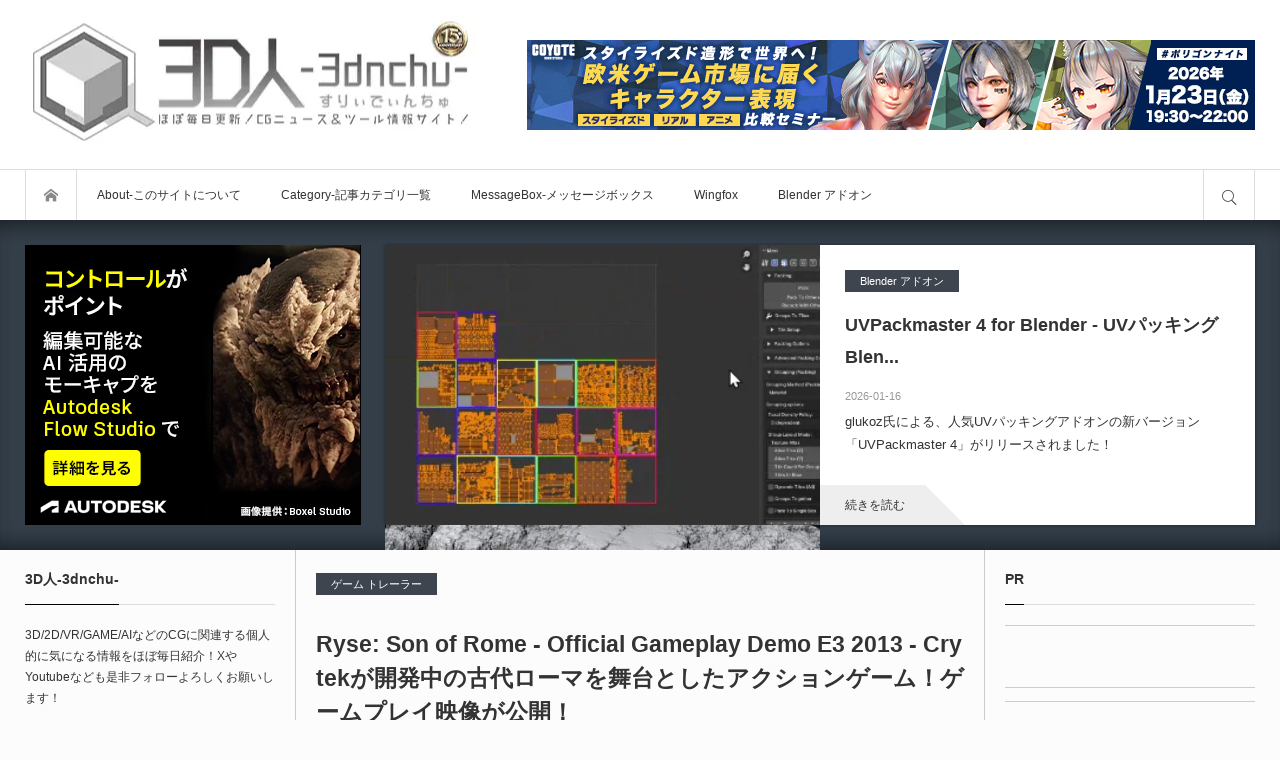

--- FILE ---
content_type: text/html; charset=UTF-8
request_url: https://3dnchu.com/archives/ryse_son_of_rome_official_gameplay_demo_e3_2013/
body_size: 59109
content:
<!DOCTYPE html>
<html class="modern pc" lang="ja" prefix="og: http://ogp.me/ns# fb: http://ogp.me/ns/fb#">
<head prefix="og: http://ogp.me/ns# fb: http://ogp.me/ns/fb#"><meta charset="UTF-8"><script>if(navigator.userAgent.match(/MSIE|Internet Explorer/i)||navigator.userAgent.match(/Trident\/7\..*?rv:11/i)){var href=document.location.href;if(!href.match(/[?&]nowprocket/)){if(href.indexOf("?")==-1){if(href.indexOf("#")==-1){document.location.href=href+"?nowprocket=1"}else{document.location.href=href.replace("#","?nowprocket=1#")}}else{if(href.indexOf("#")==-1){document.location.href=href+"&nowprocket=1"}else{document.location.href=href.replace("#","&nowprocket=1#")}}}}</script><script>(()=>{class RocketLazyLoadScripts{constructor(){this.v="2.0.4",this.userEvents=["keydown","keyup","mousedown","mouseup","mousemove","mouseover","mouseout","touchmove","touchstart","touchend","touchcancel","wheel","click","dblclick","input"],this.attributeEvents=["onblur","onclick","oncontextmenu","ondblclick","onfocus","onmousedown","onmouseenter","onmouseleave","onmousemove","onmouseout","onmouseover","onmouseup","onmousewheel","onscroll","onsubmit"]}async t(){this.i(),this.o(),/iP(ad|hone)/.test(navigator.userAgent)&&this.h(),this.u(),this.l(this),this.m(),this.k(this),this.p(this),this._(),await Promise.all([this.R(),this.L()]),this.lastBreath=Date.now(),this.S(this),this.P(),this.D(),this.O(),this.M(),await this.C(this.delayedScripts.normal),await this.C(this.delayedScripts.defer),await this.C(this.delayedScripts.async),await this.T(),await this.F(),await this.j(),await this.A(),window.dispatchEvent(new Event("rocket-allScriptsLoaded")),this.everythingLoaded=!0,this.lastTouchEnd&&await new Promise(t=>setTimeout(t,500-Date.now()+this.lastTouchEnd)),this.I(),this.H(),this.U(),this.W()}i(){this.CSPIssue=sessionStorage.getItem("rocketCSPIssue"),document.addEventListener("securitypolicyviolation",t=>{this.CSPIssue||"script-src-elem"!==t.violatedDirective||"data"!==t.blockedURI||(this.CSPIssue=!0,sessionStorage.setItem("rocketCSPIssue",!0))},{isRocket:!0})}o(){window.addEventListener("pageshow",t=>{this.persisted=t.persisted,this.realWindowLoadedFired=!0},{isRocket:!0}),window.addEventListener("pagehide",()=>{this.onFirstUserAction=null},{isRocket:!0})}h(){let t;function e(e){t=e}window.addEventListener("touchstart",e,{isRocket:!0}),window.addEventListener("touchend",function i(o){o.changedTouches[0]&&t.changedTouches[0]&&Math.abs(o.changedTouches[0].pageX-t.changedTouches[0].pageX)<10&&Math.abs(o.changedTouches[0].pageY-t.changedTouches[0].pageY)<10&&o.timeStamp-t.timeStamp<200&&(window.removeEventListener("touchstart",e,{isRocket:!0}),window.removeEventListener("touchend",i,{isRocket:!0}),"INPUT"===o.target.tagName&&"text"===o.target.type||(o.target.dispatchEvent(new TouchEvent("touchend",{target:o.target,bubbles:!0})),o.target.dispatchEvent(new MouseEvent("mouseover",{target:o.target,bubbles:!0})),o.target.dispatchEvent(new PointerEvent("click",{target:o.target,bubbles:!0,cancelable:!0,detail:1,clientX:o.changedTouches[0].clientX,clientY:o.changedTouches[0].clientY})),event.preventDefault()))},{isRocket:!0})}q(t){this.userActionTriggered||("mousemove"!==t.type||this.firstMousemoveIgnored?"keyup"===t.type||"mouseover"===t.type||"mouseout"===t.type||(this.userActionTriggered=!0,this.onFirstUserAction&&this.onFirstUserAction()):this.firstMousemoveIgnored=!0),"click"===t.type&&t.preventDefault(),t.stopPropagation(),t.stopImmediatePropagation(),"touchstart"===this.lastEvent&&"touchend"===t.type&&(this.lastTouchEnd=Date.now()),"click"===t.type&&(this.lastTouchEnd=0),this.lastEvent=t.type,t.composedPath&&t.composedPath()[0].getRootNode()instanceof ShadowRoot&&(t.rocketTarget=t.composedPath()[0]),this.savedUserEvents.push(t)}u(){this.savedUserEvents=[],this.userEventHandler=this.q.bind(this),this.userEvents.forEach(t=>window.addEventListener(t,this.userEventHandler,{passive:!1,isRocket:!0})),document.addEventListener("visibilitychange",this.userEventHandler,{isRocket:!0})}U(){this.userEvents.forEach(t=>window.removeEventListener(t,this.userEventHandler,{passive:!1,isRocket:!0})),document.removeEventListener("visibilitychange",this.userEventHandler,{isRocket:!0}),this.savedUserEvents.forEach(t=>{(t.rocketTarget||t.target).dispatchEvent(new window[t.constructor.name](t.type,t))})}m(){const t="return false",e=Array.from(this.attributeEvents,t=>"data-rocket-"+t),i="["+this.attributeEvents.join("],[")+"]",o="[data-rocket-"+this.attributeEvents.join("],[data-rocket-")+"]",s=(e,i,o)=>{o&&o!==t&&(e.setAttribute("data-rocket-"+i,o),e["rocket"+i]=new Function("event",o),e.setAttribute(i,t))};new MutationObserver(t=>{for(const n of t)"attributes"===n.type&&(n.attributeName.startsWith("data-rocket-")||this.everythingLoaded?n.attributeName.startsWith("data-rocket-")&&this.everythingLoaded&&this.N(n.target,n.attributeName.substring(12)):s(n.target,n.attributeName,n.target.getAttribute(n.attributeName))),"childList"===n.type&&n.addedNodes.forEach(t=>{if(t.nodeType===Node.ELEMENT_NODE)if(this.everythingLoaded)for(const i of[t,...t.querySelectorAll(o)])for(const t of i.getAttributeNames())e.includes(t)&&this.N(i,t.substring(12));else for(const e of[t,...t.querySelectorAll(i)])for(const t of e.getAttributeNames())this.attributeEvents.includes(t)&&s(e,t,e.getAttribute(t))})}).observe(document,{subtree:!0,childList:!0,attributeFilter:[...this.attributeEvents,...e]})}I(){this.attributeEvents.forEach(t=>{document.querySelectorAll("[data-rocket-"+t+"]").forEach(e=>{this.N(e,t)})})}N(t,e){const i=t.getAttribute("data-rocket-"+e);i&&(t.setAttribute(e,i),t.removeAttribute("data-rocket-"+e))}k(t){Object.defineProperty(HTMLElement.prototype,"onclick",{get(){return this.rocketonclick||null},set(e){this.rocketonclick=e,this.setAttribute(t.everythingLoaded?"onclick":"data-rocket-onclick","this.rocketonclick(event)")}})}S(t){function e(e,i){let o=e[i];e[i]=null,Object.defineProperty(e,i,{get:()=>o,set(s){t.everythingLoaded?o=s:e["rocket"+i]=o=s}})}e(document,"onreadystatechange"),e(window,"onload"),e(window,"onpageshow");try{Object.defineProperty(document,"readyState",{get:()=>t.rocketReadyState,set(e){t.rocketReadyState=e},configurable:!0}),document.readyState="loading"}catch(t){console.log("WPRocket DJE readyState conflict, bypassing")}}l(t){this.originalAddEventListener=EventTarget.prototype.addEventListener,this.originalRemoveEventListener=EventTarget.prototype.removeEventListener,this.savedEventListeners=[],EventTarget.prototype.addEventListener=function(e,i,o){o&&o.isRocket||!t.B(e,this)&&!t.userEvents.includes(e)||t.B(e,this)&&!t.userActionTriggered||e.startsWith("rocket-")||t.everythingLoaded?t.originalAddEventListener.call(this,e,i,o):(t.savedEventListeners.push({target:this,remove:!1,type:e,func:i,options:o}),"mouseenter"!==e&&"mouseleave"!==e||t.originalAddEventListener.call(this,e,t.savedUserEvents.push,o))},EventTarget.prototype.removeEventListener=function(e,i,o){o&&o.isRocket||!t.B(e,this)&&!t.userEvents.includes(e)||t.B(e,this)&&!t.userActionTriggered||e.startsWith("rocket-")||t.everythingLoaded?t.originalRemoveEventListener.call(this,e,i,o):t.savedEventListeners.push({target:this,remove:!0,type:e,func:i,options:o})}}J(t,e){this.savedEventListeners=this.savedEventListeners.filter(i=>{let o=i.type,s=i.target||window;return e!==o||t!==s||(this.B(o,s)&&(i.type="rocket-"+o),this.$(i),!1)})}H(){EventTarget.prototype.addEventListener=this.originalAddEventListener,EventTarget.prototype.removeEventListener=this.originalRemoveEventListener,this.savedEventListeners.forEach(t=>this.$(t))}$(t){t.remove?this.originalRemoveEventListener.call(t.target,t.type,t.func,t.options):this.originalAddEventListener.call(t.target,t.type,t.func,t.options)}p(t){let e;function i(e){return t.everythingLoaded?e:e.split(" ").map(t=>"load"===t||t.startsWith("load.")?"rocket-jquery-load":t).join(" ")}function o(o){function s(e){const s=o.fn[e];o.fn[e]=o.fn.init.prototype[e]=function(){return this[0]===window&&t.userActionTriggered&&("string"==typeof arguments[0]||arguments[0]instanceof String?arguments[0]=i(arguments[0]):"object"==typeof arguments[0]&&Object.keys(arguments[0]).forEach(t=>{const e=arguments[0][t];delete arguments[0][t],arguments[0][i(t)]=e})),s.apply(this,arguments),this}}if(o&&o.fn&&!t.allJQueries.includes(o)){const e={DOMContentLoaded:[],"rocket-DOMContentLoaded":[]};for(const t in e)document.addEventListener(t,()=>{e[t].forEach(t=>t())},{isRocket:!0});o.fn.ready=o.fn.init.prototype.ready=function(i){function s(){parseInt(o.fn.jquery)>2?setTimeout(()=>i.bind(document)(o)):i.bind(document)(o)}return"function"==typeof i&&(t.realDomReadyFired?!t.userActionTriggered||t.fauxDomReadyFired?s():e["rocket-DOMContentLoaded"].push(s):e.DOMContentLoaded.push(s)),o([])},s("on"),s("one"),s("off"),t.allJQueries.push(o)}e=o}t.allJQueries=[],o(window.jQuery),Object.defineProperty(window,"jQuery",{get:()=>e,set(t){o(t)}})}P(){const t=new Map;document.write=document.writeln=function(e){const i=document.currentScript,o=document.createRange(),s=i.parentElement;let n=t.get(i);void 0===n&&(n=i.nextSibling,t.set(i,n));const c=document.createDocumentFragment();o.setStart(c,0),c.appendChild(o.createContextualFragment(e)),s.insertBefore(c,n)}}async R(){return new Promise(t=>{this.userActionTriggered?t():this.onFirstUserAction=t})}async L(){return new Promise(t=>{document.addEventListener("DOMContentLoaded",()=>{this.realDomReadyFired=!0,t()},{isRocket:!0})})}async j(){return this.realWindowLoadedFired?Promise.resolve():new Promise(t=>{window.addEventListener("load",t,{isRocket:!0})})}M(){this.pendingScripts=[];this.scriptsMutationObserver=new MutationObserver(t=>{for(const e of t)e.addedNodes.forEach(t=>{"SCRIPT"!==t.tagName||t.noModule||t.isWPRocket||this.pendingScripts.push({script:t,promise:new Promise(e=>{const i=()=>{const i=this.pendingScripts.findIndex(e=>e.script===t);i>=0&&this.pendingScripts.splice(i,1),e()};t.addEventListener("load",i,{isRocket:!0}),t.addEventListener("error",i,{isRocket:!0}),setTimeout(i,1e3)})})})}),this.scriptsMutationObserver.observe(document,{childList:!0,subtree:!0})}async F(){await this.X(),this.pendingScripts.length?(await this.pendingScripts[0].promise,await this.F()):this.scriptsMutationObserver.disconnect()}D(){this.delayedScripts={normal:[],async:[],defer:[]},document.querySelectorAll("script[type$=rocketlazyloadscript]").forEach(t=>{t.hasAttribute("data-rocket-src")?t.hasAttribute("async")&&!1!==t.async?this.delayedScripts.async.push(t):t.hasAttribute("defer")&&!1!==t.defer||"module"===t.getAttribute("data-rocket-type")?this.delayedScripts.defer.push(t):this.delayedScripts.normal.push(t):this.delayedScripts.normal.push(t)})}async _(){await this.L();let t=[];document.querySelectorAll("script[type$=rocketlazyloadscript][data-rocket-src]").forEach(e=>{let i=e.getAttribute("data-rocket-src");if(i&&!i.startsWith("data:")){i.startsWith("//")&&(i=location.protocol+i);try{const o=new URL(i).origin;o!==location.origin&&t.push({src:o,crossOrigin:e.crossOrigin||"module"===e.getAttribute("data-rocket-type")})}catch(t){}}}),t=[...new Map(t.map(t=>[JSON.stringify(t),t])).values()],this.Y(t,"preconnect")}async G(t){if(await this.K(),!0!==t.noModule||!("noModule"in HTMLScriptElement.prototype))return new Promise(e=>{let i;function o(){(i||t).setAttribute("data-rocket-status","executed"),e()}try{if(navigator.userAgent.includes("Firefox/")||""===navigator.vendor||this.CSPIssue)i=document.createElement("script"),[...t.attributes].forEach(t=>{let e=t.nodeName;"type"!==e&&("data-rocket-type"===e&&(e="type"),"data-rocket-src"===e&&(e="src"),i.setAttribute(e,t.nodeValue))}),t.text&&(i.text=t.text),t.nonce&&(i.nonce=t.nonce),i.hasAttribute("src")?(i.addEventListener("load",o,{isRocket:!0}),i.addEventListener("error",()=>{i.setAttribute("data-rocket-status","failed-network"),e()},{isRocket:!0}),setTimeout(()=>{i.isConnected||e()},1)):(i.text=t.text,o()),i.isWPRocket=!0,t.parentNode.replaceChild(i,t);else{const i=t.getAttribute("data-rocket-type"),s=t.getAttribute("data-rocket-src");i?(t.type=i,t.removeAttribute("data-rocket-type")):t.removeAttribute("type"),t.addEventListener("load",o,{isRocket:!0}),t.addEventListener("error",i=>{this.CSPIssue&&i.target.src.startsWith("data:")?(console.log("WPRocket: CSP fallback activated"),t.removeAttribute("src"),this.G(t).then(e)):(t.setAttribute("data-rocket-status","failed-network"),e())},{isRocket:!0}),s?(t.fetchPriority="high",t.removeAttribute("data-rocket-src"),t.src=s):t.src="data:text/javascript;base64,"+window.btoa(unescape(encodeURIComponent(t.text)))}}catch(i){t.setAttribute("data-rocket-status","failed-transform"),e()}});t.setAttribute("data-rocket-status","skipped")}async C(t){const e=t.shift();return e?(e.isConnected&&await this.G(e),this.C(t)):Promise.resolve()}O(){this.Y([...this.delayedScripts.normal,...this.delayedScripts.defer,...this.delayedScripts.async],"preload")}Y(t,e){this.trash=this.trash||[];let i=!0;var o=document.createDocumentFragment();t.forEach(t=>{const s=t.getAttribute&&t.getAttribute("data-rocket-src")||t.src;if(s&&!s.startsWith("data:")){const n=document.createElement("link");n.href=s,n.rel=e,"preconnect"!==e&&(n.as="script",n.fetchPriority=i?"high":"low"),t.getAttribute&&"module"===t.getAttribute("data-rocket-type")&&(n.crossOrigin=!0),t.crossOrigin&&(n.crossOrigin=t.crossOrigin),t.integrity&&(n.integrity=t.integrity),t.nonce&&(n.nonce=t.nonce),o.appendChild(n),this.trash.push(n),i=!1}}),document.head.appendChild(o)}W(){this.trash.forEach(t=>t.remove())}async T(){try{document.readyState="interactive"}catch(t){}this.fauxDomReadyFired=!0;try{await this.K(),this.J(document,"readystatechange"),document.dispatchEvent(new Event("rocket-readystatechange")),await this.K(),document.rocketonreadystatechange&&document.rocketonreadystatechange(),await this.K(),this.J(document,"DOMContentLoaded"),document.dispatchEvent(new Event("rocket-DOMContentLoaded")),await this.K(),this.J(window,"DOMContentLoaded"),window.dispatchEvent(new Event("rocket-DOMContentLoaded"))}catch(t){console.error(t)}}async A(){try{document.readyState="complete"}catch(t){}try{await this.K(),this.J(document,"readystatechange"),document.dispatchEvent(new Event("rocket-readystatechange")),await this.K(),document.rocketonreadystatechange&&document.rocketonreadystatechange(),await this.K(),this.J(window,"load"),window.dispatchEvent(new Event("rocket-load")),await this.K(),window.rocketonload&&window.rocketonload(),await this.K(),this.allJQueries.forEach(t=>t(window).trigger("rocket-jquery-load")),await this.K(),this.J(window,"pageshow");const t=new Event("rocket-pageshow");t.persisted=this.persisted,window.dispatchEvent(t),await this.K(),window.rocketonpageshow&&window.rocketonpageshow({persisted:this.persisted})}catch(t){console.error(t)}}async K(){Date.now()-this.lastBreath>45&&(await this.X(),this.lastBreath=Date.now())}async X(){return document.hidden?new Promise(t=>setTimeout(t)):new Promise(t=>requestAnimationFrame(t))}B(t,e){return e===document&&"readystatechange"===t||(e===document&&"DOMContentLoaded"===t||(e===window&&"DOMContentLoaded"===t||(e===window&&"load"===t||e===window&&"pageshow"===t)))}static run(){(new RocketLazyLoadScripts).t()}}RocketLazyLoadScripts.run()})();</script>

<!--[if IE]><meta http-equiv="X-UA-Compatible" content="IE=edge"><![endif]-->
<meta name="viewport" content="width=device-width,initial-scale=1.0">
<title>Ryse: Son of Rome - Official Gameplay Demo E3 2013 - Crytekが開発中の古代ローマを舞台としたアクションゲーム！ゲームプレイ映像が公開！ | 3D人-3dnchu-</title>
<meta name="description" content="Crytekが開発中のゲーム「Ryse: Son of Rome」のゲームプレイ映像がE3 2013 マイクロソフトカンファレンスにて公開！Ryse: Son of Romehttp://www.youtube.com/wa...">
<meta property="og:type" content="article">
<meta property="og:url" content="https://3dnchu.com/archives/ryse_son_of_rome_official_gameplay_demo_e3_2013/">
<meta property="og:title" content="Ryse: Son of Rome - Official Gameplay Demo E3 2013 - Crytekが開発中の古代ローマを舞台としたアクションゲーム！ゲームプレイ映像が公開！">
<meta property="og:description" content="">
<meta property="og:site_name" content="3D人-3dnchu-">
<meta property="og:image" content="https://3dnchu.com/wp-content/uploads/2013/06/Ryse-Son-of-Rome-Official-Gameplay-Demo-E3-2013.jpg">
<meta property="og:image:secure_url" content="https://3dnchu.com/wp-content/uploads/2013/06/Ryse-Son-of-Rome-Official-Gameplay-Demo-E3-2013.jpg"> 
<meta property="fb:app_id" content="100002810474693">
<meta name="twitter:card" content="summary">
<meta name="twitter:site" content="@ymt3d">
<meta name="twitter:creator" content="@ymt3d">
<meta name="twitter:title" content="Ryse: Son of Rome - Official Gameplay Demo E3 2013 - Crytekが開発中の古代ローマを舞台としたアクションゲーム！ゲームプレイ映像が公開！">
<meta name="twitter:description" content="">
<meta name="twitter:image:src" content='https://3dnchu.com/wp-content/uploads/2013/06/Ryse-Son-of-Rome-Official-Gameplay-Demo-E3-2013.jpg'>
<meta name="twitter:url" content="https://3dnchu.com/archives/ryse_son_of_rome_official_gameplay_demo_e3_2013/">

<link rel="icon" href="https://3dnchu.com/wp-content/uploads/2016/10/3Dnchu_icon_bw_128.ico">
<link rel="pingback" href="https://3dnchu.com/xmlrpc.php">
<meta name='robots' content='max-image-preview:large' />
<link rel="alternate" type="application/rss+xml" title="3D人-3dnchu- &raquo; フィード" href="https://3dnchu.com/feed/" />
<link rel="alternate" type="application/rss+xml" title="3D人-3dnchu- &raquo; コメントフィード" href="https://3dnchu.com/comments/feed/" />
<link rel="alternate" type="application/rss+xml" title="3D人-3dnchu- &raquo; Ryse: Son of Rome - Official Gameplay Demo E3 2013 - Crytekが開発中の古代ローマを舞台としたアクションゲーム！ゲームプレイ映像が公開！ のコメントのフィード" href="https://3dnchu.com/archives/ryse_son_of_rome_official_gameplay_demo_e3_2013/feed/" />
<link data-minify="1" rel='stylesheet' id='style-css' href='https://3dnchu.com/wp-content/cache/background-css/1/3dnchu.com/wp-content/cache/min/1/wp-content/themes/bloq/style.css?ver=1768398837&wpr_t=1768656096' type='text/css' media='all' />
<link rel='stylesheet' id='wp-block-library-css' href='https://3dnchu.com/wp-includes/css/dist/block-library/style.min.css?ver=66f7db2f4bf68fd2a5de069a887973ed' type='text/css' media='all' />
<link data-minify="1" rel='stylesheet' id='ultimate_blocks-cgb-style-css-css' href='https://3dnchu.com/wp-content/cache/min/1/wp-content/plugins/ultimate-blocks/dist/blocks.style.build.css?ver=1768398837' type='text/css' media='all' />
<style id='jquery-categories-list-categories-block-style-inline-css' type='text/css'>
/*!***************************************************************************************************************************************************************************************************************************************!*\
  !*** css ./node_modules/css-loader/dist/cjs.js??ruleSet[1].rules[4].use[1]!./node_modules/postcss-loader/dist/cjs.js??ruleSet[1].rules[4].use[2]!./node_modules/sass-loader/dist/cjs.js??ruleSet[1].rules[4].use[3]!./src/style.scss ***!
  \***************************************************************************************************************************************************************************************************************************************/
.js-categories-list a, .js-categories-list a:focus, .js-categories-list a:hover {
  text-decoration: none;
}

.js-categories-list .loading {
  display: inline-block;
  padding-left: 5px;
  vertical-align: middle;
  width: 25px;
}

.jcl-hide {
  display: none;
}

body .wp-block-js-categories-list-categories-widget ul.jcl_widget,
body .wp-block-js-categories-list-categories-widget ul.jcl_widget ul,
body ul.jcl_widget, ul.jcl_widget ul {
  list-style: none;
  padding-left: 0;
}

.wp-block-js-categories-list-categories-widget ul.jcl_widget li,
.jcl_widget ul li {
  list-style: none;
}

.jcl_widget li a {
  display: inline-block;
}

/** Bullet's padding **/
.jcl_symbol {
  width: 16px;
  min-height: 16px;
}

.layout-left .jcl_symbol {
  margin-right: 5px;
  display: inline-block;
}

.layout-right .jcl_symbol {
  margin-left: 5px;
}

.layout-right .no_child {
  display: none;
}


/**
 * The following styles get applied both on the front of your site
 * and in the editor.
 *
 * Replace them with your own styles or remove the file completely.
 */

/*# sourceMappingURL=style-index.css.map*/
</style>
<link rel='stylesheet' id='quads-style-css-css' href='https://3dnchu.com/wp-content/plugins/quick-adsense-reloaded/includes/gutenberg/dist/blocks.style.build.css?ver=2.0.98.1' type='text/css' media='all' />
<link data-minify="1" rel='stylesheet' id='browser-shots-frontend-css-css' href='https://3dnchu.com/wp-content/cache/min/1/wp-content/plugins/browser-shots/dist/blocks.style.build.css?ver=1768398837' type='text/css' media='all' />
<link data-minify="1" rel='stylesheet' id='swiper-css' href='https://3dnchu.com/wp-content/cache/min/1/wp-content/plugins/liquid-blocks/css/swiper-bundle.min.css?ver=1768398837' type='text/css' media='all' />
<link data-minify="1" rel='stylesheet' id='liquid-blocks-css' href='https://3dnchu.com/wp-content/cache/min/1/wp-content/plugins/liquid-blocks/css/block.css?ver=1768398837' type='text/css' media='all' />
<link data-minify="1" rel='stylesheet' id='liquid-block-speech-css' href='https://3dnchu.com/wp-content/cache/background-css/1/3dnchu.com/wp-content/cache/min/1/wp-content/plugins/liquid-speech-balloon/css/block.css?ver=1768398837&wpr_t=1768656096' type='text/css' media='all' />
<link data-minify="1" rel='stylesheet' id='simple-blog-card-css' href='https://3dnchu.com/wp-content/cache/min/1/wp-content/plugins/simple-blog-card/template/simpleblogcard.css?ver=1768398837' type='text/css' media='all' />
<link data-minify="1" rel='stylesheet' id='dlx-photo-block-frontend-and-editor-css' href='https://3dnchu.com/wp-content/cache/min/1/wp-content/plugins/photo-block/dist/dlx-photo-block-style.css?ver=1768398837' type='text/css' media='all' />
<style id='classic-theme-styles-inline-css' type='text/css'>
/*! This file is auto-generated */
.wp-block-button__link{color:#fff;background-color:#32373c;border-radius:9999px;box-shadow:none;text-decoration:none;padding:calc(.667em + 2px) calc(1.333em + 2px);font-size:1.125em}.wp-block-file__button{background:#32373c;color:#fff;text-decoration:none}
</style>
<style id='global-styles-inline-css' type='text/css'>
body{--wp--preset--color--black: #000000;--wp--preset--color--cyan-bluish-gray: #abb8c3;--wp--preset--color--white: #ffffff;--wp--preset--color--pale-pink: #f78da7;--wp--preset--color--vivid-red: #cf2e2e;--wp--preset--color--luminous-vivid-orange: #ff6900;--wp--preset--color--luminous-vivid-amber: #fcb900;--wp--preset--color--light-green-cyan: #7bdcb5;--wp--preset--color--vivid-green-cyan: #00d084;--wp--preset--color--pale-cyan-blue: #8ed1fc;--wp--preset--color--vivid-cyan-blue: #0693e3;--wp--preset--color--vivid-purple: #9b51e0;--wp--preset--gradient--vivid-cyan-blue-to-vivid-purple: linear-gradient(135deg,rgba(6,147,227,1) 0%,rgb(155,81,224) 100%);--wp--preset--gradient--light-green-cyan-to-vivid-green-cyan: linear-gradient(135deg,rgb(122,220,180) 0%,rgb(0,208,130) 100%);--wp--preset--gradient--luminous-vivid-amber-to-luminous-vivid-orange: linear-gradient(135deg,rgba(252,185,0,1) 0%,rgba(255,105,0,1) 100%);--wp--preset--gradient--luminous-vivid-orange-to-vivid-red: linear-gradient(135deg,rgba(255,105,0,1) 0%,rgb(207,46,46) 100%);--wp--preset--gradient--very-light-gray-to-cyan-bluish-gray: linear-gradient(135deg,rgb(238,238,238) 0%,rgb(169,184,195) 100%);--wp--preset--gradient--cool-to-warm-spectrum: linear-gradient(135deg,rgb(74,234,220) 0%,rgb(151,120,209) 20%,rgb(207,42,186) 40%,rgb(238,44,130) 60%,rgb(251,105,98) 80%,rgb(254,248,76) 100%);--wp--preset--gradient--blush-light-purple: linear-gradient(135deg,rgb(255,206,236) 0%,rgb(152,150,240) 100%);--wp--preset--gradient--blush-bordeaux: linear-gradient(135deg,rgb(254,205,165) 0%,rgb(254,45,45) 50%,rgb(107,0,62) 100%);--wp--preset--gradient--luminous-dusk: linear-gradient(135deg,rgb(255,203,112) 0%,rgb(199,81,192) 50%,rgb(65,88,208) 100%);--wp--preset--gradient--pale-ocean: linear-gradient(135deg,rgb(255,245,203) 0%,rgb(182,227,212) 50%,rgb(51,167,181) 100%);--wp--preset--gradient--electric-grass: linear-gradient(135deg,rgb(202,248,128) 0%,rgb(113,206,126) 100%);--wp--preset--gradient--midnight: linear-gradient(135deg,rgb(2,3,129) 0%,rgb(40,116,252) 100%);--wp--preset--font-size--small: 13px;--wp--preset--font-size--medium: 20px;--wp--preset--font-size--large: 36px;--wp--preset--font-size--x-large: 42px;--wp--preset--spacing--20: 0.44rem;--wp--preset--spacing--30: 0.67rem;--wp--preset--spacing--40: 1rem;--wp--preset--spacing--50: 1.5rem;--wp--preset--spacing--60: 2.25rem;--wp--preset--spacing--70: 3.38rem;--wp--preset--spacing--80: 5.06rem;--wp--preset--shadow--natural: 6px 6px 9px rgba(0, 0, 0, 0.2);--wp--preset--shadow--deep: 12px 12px 50px rgba(0, 0, 0, 0.4);--wp--preset--shadow--sharp: 6px 6px 0px rgba(0, 0, 0, 0.2);--wp--preset--shadow--outlined: 6px 6px 0px -3px rgba(255, 255, 255, 1), 6px 6px rgba(0, 0, 0, 1);--wp--preset--shadow--crisp: 6px 6px 0px rgba(0, 0, 0, 1);}:where(.is-layout-flex){gap: 0.5em;}:where(.is-layout-grid){gap: 0.5em;}body .is-layout-flex{display: flex;}body .is-layout-flex{flex-wrap: wrap;align-items: center;}body .is-layout-flex > *{margin: 0;}body .is-layout-grid{display: grid;}body .is-layout-grid > *{margin: 0;}:where(.wp-block-columns.is-layout-flex){gap: 2em;}:where(.wp-block-columns.is-layout-grid){gap: 2em;}:where(.wp-block-post-template.is-layout-flex){gap: 1.25em;}:where(.wp-block-post-template.is-layout-grid){gap: 1.25em;}.has-black-color{color: var(--wp--preset--color--black) !important;}.has-cyan-bluish-gray-color{color: var(--wp--preset--color--cyan-bluish-gray) !important;}.has-white-color{color: var(--wp--preset--color--white) !important;}.has-pale-pink-color{color: var(--wp--preset--color--pale-pink) !important;}.has-vivid-red-color{color: var(--wp--preset--color--vivid-red) !important;}.has-luminous-vivid-orange-color{color: var(--wp--preset--color--luminous-vivid-orange) !important;}.has-luminous-vivid-amber-color{color: var(--wp--preset--color--luminous-vivid-amber) !important;}.has-light-green-cyan-color{color: var(--wp--preset--color--light-green-cyan) !important;}.has-vivid-green-cyan-color{color: var(--wp--preset--color--vivid-green-cyan) !important;}.has-pale-cyan-blue-color{color: var(--wp--preset--color--pale-cyan-blue) !important;}.has-vivid-cyan-blue-color{color: var(--wp--preset--color--vivid-cyan-blue) !important;}.has-vivid-purple-color{color: var(--wp--preset--color--vivid-purple) !important;}.has-black-background-color{background-color: var(--wp--preset--color--black) !important;}.has-cyan-bluish-gray-background-color{background-color: var(--wp--preset--color--cyan-bluish-gray) !important;}.has-white-background-color{background-color: var(--wp--preset--color--white) !important;}.has-pale-pink-background-color{background-color: var(--wp--preset--color--pale-pink) !important;}.has-vivid-red-background-color{background-color: var(--wp--preset--color--vivid-red) !important;}.has-luminous-vivid-orange-background-color{background-color: var(--wp--preset--color--luminous-vivid-orange) !important;}.has-luminous-vivid-amber-background-color{background-color: var(--wp--preset--color--luminous-vivid-amber) !important;}.has-light-green-cyan-background-color{background-color: var(--wp--preset--color--light-green-cyan) !important;}.has-vivid-green-cyan-background-color{background-color: var(--wp--preset--color--vivid-green-cyan) !important;}.has-pale-cyan-blue-background-color{background-color: var(--wp--preset--color--pale-cyan-blue) !important;}.has-vivid-cyan-blue-background-color{background-color: var(--wp--preset--color--vivid-cyan-blue) !important;}.has-vivid-purple-background-color{background-color: var(--wp--preset--color--vivid-purple) !important;}.has-black-border-color{border-color: var(--wp--preset--color--black) !important;}.has-cyan-bluish-gray-border-color{border-color: var(--wp--preset--color--cyan-bluish-gray) !important;}.has-white-border-color{border-color: var(--wp--preset--color--white) !important;}.has-pale-pink-border-color{border-color: var(--wp--preset--color--pale-pink) !important;}.has-vivid-red-border-color{border-color: var(--wp--preset--color--vivid-red) !important;}.has-luminous-vivid-orange-border-color{border-color: var(--wp--preset--color--luminous-vivid-orange) !important;}.has-luminous-vivid-amber-border-color{border-color: var(--wp--preset--color--luminous-vivid-amber) !important;}.has-light-green-cyan-border-color{border-color: var(--wp--preset--color--light-green-cyan) !important;}.has-vivid-green-cyan-border-color{border-color: var(--wp--preset--color--vivid-green-cyan) !important;}.has-pale-cyan-blue-border-color{border-color: var(--wp--preset--color--pale-cyan-blue) !important;}.has-vivid-cyan-blue-border-color{border-color: var(--wp--preset--color--vivid-cyan-blue) !important;}.has-vivid-purple-border-color{border-color: var(--wp--preset--color--vivid-purple) !important;}.has-vivid-cyan-blue-to-vivid-purple-gradient-background{background: var(--wp--preset--gradient--vivid-cyan-blue-to-vivid-purple) !important;}.has-light-green-cyan-to-vivid-green-cyan-gradient-background{background: var(--wp--preset--gradient--light-green-cyan-to-vivid-green-cyan) !important;}.has-luminous-vivid-amber-to-luminous-vivid-orange-gradient-background{background: var(--wp--preset--gradient--luminous-vivid-amber-to-luminous-vivid-orange) !important;}.has-luminous-vivid-orange-to-vivid-red-gradient-background{background: var(--wp--preset--gradient--luminous-vivid-orange-to-vivid-red) !important;}.has-very-light-gray-to-cyan-bluish-gray-gradient-background{background: var(--wp--preset--gradient--very-light-gray-to-cyan-bluish-gray) !important;}.has-cool-to-warm-spectrum-gradient-background{background: var(--wp--preset--gradient--cool-to-warm-spectrum) !important;}.has-blush-light-purple-gradient-background{background: var(--wp--preset--gradient--blush-light-purple) !important;}.has-blush-bordeaux-gradient-background{background: var(--wp--preset--gradient--blush-bordeaux) !important;}.has-luminous-dusk-gradient-background{background: var(--wp--preset--gradient--luminous-dusk) !important;}.has-pale-ocean-gradient-background{background: var(--wp--preset--gradient--pale-ocean) !important;}.has-electric-grass-gradient-background{background: var(--wp--preset--gradient--electric-grass) !important;}.has-midnight-gradient-background{background: var(--wp--preset--gradient--midnight) !important;}.has-small-font-size{font-size: var(--wp--preset--font-size--small) !important;}.has-medium-font-size{font-size: var(--wp--preset--font-size--medium) !important;}.has-large-font-size{font-size: var(--wp--preset--font-size--large) !important;}.has-x-large-font-size{font-size: var(--wp--preset--font-size--x-large) !important;}
.wp-block-navigation a:where(:not(.wp-element-button)){color: inherit;}
:where(.wp-block-post-template.is-layout-flex){gap: 1.25em;}:where(.wp-block-post-template.is-layout-grid){gap: 1.25em;}
:where(.wp-block-columns.is-layout-flex){gap: 2em;}:where(.wp-block-columns.is-layout-grid){gap: 2em;}
.wp-block-pullquote{font-size: 1.5em;line-height: 1.6;}
</style>
<link data-minify="1" rel='stylesheet' id='ub-extension-style-css-css' href='https://3dnchu.com/wp-content/cache/min/1/wp-content/plugins/ultimate-blocks/src/extensions/style.css?ver=1768398837' type='text/css' media='all' />
<link data-minify="1" rel='stylesheet' id='cool-tag-cloud-css' href='https://3dnchu.com/wp-content/cache/background-css/1/3dnchu.com/wp-content/cache/min/1/wp-content/plugins/cool-tag-cloud/inc/cool-tag-cloud.css?ver=1768398837&wpr_t=1768656096' type='text/css' media='all' />
<link data-minify="1" rel='stylesheet' id='flexible-table-block-css' href='https://3dnchu.com/wp-content/cache/min/1/wp-content/plugins/flexible-table-block/build/style-index.css?ver=1768398837' type='text/css' media='all' />
<style id='flexible-table-block-inline-css' type='text/css'>
.wp-block-flexible-table-block-table.wp-block-flexible-table-block-table>table{width:100%;max-width:100%;border-collapse:collapse;}.wp-block-flexible-table-block-table.wp-block-flexible-table-block-table.is-style-stripes tbody tr:nth-child(odd) th{background-color:#f0f0f1;}.wp-block-flexible-table-block-table.wp-block-flexible-table-block-table.is-style-stripes tbody tr:nth-child(odd) td{background-color:#f0f0f1;}.wp-block-flexible-table-block-table.wp-block-flexible-table-block-table.is-style-stripes tbody tr:nth-child(even) th{background-color:#ffffff;}.wp-block-flexible-table-block-table.wp-block-flexible-table-block-table.is-style-stripes tbody tr:nth-child(even) td{background-color:#ffffff;}.wp-block-flexible-table-block-table.wp-block-flexible-table-block-table>table tr th,.wp-block-flexible-table-block-table.wp-block-flexible-table-block-table>table tr td{padding:0.5em;border-width:1px;border-style:solid;border-color:#abb8c3;text-align:left;vertical-align:middle;}.wp-block-flexible-table-block-table.wp-block-flexible-table-block-table>table tr th{background-color:#f0f0f1;}.wp-block-flexible-table-block-table.wp-block-flexible-table-block-table>table tr td{background-color:#ffffff;}@media screen and (min-width:769px){.wp-block-flexible-table-block-table.is-scroll-on-pc{overflow-x:scroll;}.wp-block-flexible-table-block-table.is-scroll-on-pc table{max-width:none;align-self:self-start;}}@media screen and (max-width:768px){.wp-block-flexible-table-block-table.is-scroll-on-mobile{overflow-x:scroll;}.wp-block-flexible-table-block-table.is-scroll-on-mobile table{max-width:none;align-self:self-start;}.wp-block-flexible-table-block-table table.is-stacked-on-mobile th,.wp-block-flexible-table-block-table table.is-stacked-on-mobile td{width:100%!important;display:block;}}
</style>
<link data-minify="1" rel='stylesheet' id='dashicons-css' href='https://3dnchu.com/wp-content/cache/min/1/wp-includes/css/dashicons.min.css?ver=1768398837' type='text/css' media='all' />
<link data-minify="1" rel='stylesheet' id='thickbox-css' href='https://3dnchu.com/wp-content/cache/min/1/wp-includes/js/thickbox/thickbox.css?ver=1768398837' type='text/css' media='all' />
<link data-minify="1" rel='stylesheet' id='widgetopts-styles-css' href='https://3dnchu.com/wp-content/cache/min/1/wp-content/plugins/widget-options/assets/css/widget-options.css?ver=1768398837' type='text/css' media='all' />
<link data-minify="1" rel='stylesheet' id='slb_core-css' href='https://3dnchu.com/wp-content/cache/min/1/wp-content/plugins/simple-lightbox/client/css/app.css?ver=1768398837' type='text/css' media='all' />
<link data-minify="1" rel='stylesheet' id='amazonjs-css' href='https://3dnchu.com/wp-content/cache/background-css/1/3dnchu.com/wp-content/cache/min/1/wp-content/plugins/amazonjs/css/amazonjs.css?ver=1768398837&wpr_t=1768656096' type='text/css' media='all' />
<link data-minify="1" rel='stylesheet' id='wp-associate-post-r2-css' href='https://3dnchu.com/wp-content/cache/min/1/wp-content/plugins/wp-associate-post-r2/css/skin-standard.css?ver=1768398837' type='text/css' media='all' />
<style id='quads-styles-inline-css' type='text/css'>

    .quads-location ins.adsbygoogle {
        background: transparent !important;
    }.quads-location .quads_rotator_img{ opacity:1 !important;}
    .quads.quads_ad_container { display: grid; grid-template-columns: auto; grid-gap: 10px; padding: 10px; }
    .grid_image{animation: fadeIn 0.5s;-webkit-animation: fadeIn 0.5s;-moz-animation: fadeIn 0.5s;
        -o-animation: fadeIn 0.5s;-ms-animation: fadeIn 0.5s;}
    .quads-ad-label { font-size: 12px; text-align: center; color: #333;}
    .quads_click_impression { display: none;} .quads-location, .quads-ads-space{max-width:100%;} @media only screen and (max-width: 480px) { .quads-ads-space, .penci-builder-element .quads-ads-space{max-width:340px;}}
</style>
<script type="rocketlazyloadscript" data-rocket-type="text/javascript" data-rocket-src="https://3dnchu.com/wp-includes/js/jquery/jquery.min.js?ver=3.7.1" id="jquery-core-js"></script>
<script type="rocketlazyloadscript" data-rocket-type="text/javascript" data-rocket-src="https://3dnchu.com/wp-includes/js/jquery/jquery-migrate.min.js?ver=3.4.1" id="jquery-migrate-js"></script>
<script type="rocketlazyloadscript" data-rocket-type="text/javascript" data-rocket-src="https://3dnchu.com/wp-content/plugins/liquid-blocks/lib/swiper-bundle.min.js?ver=66f7db2f4bf68fd2a5de069a887973ed" id="swiper-js"></script>
<script type="rocketlazyloadscript" data-minify="1" data-rocket-type="text/javascript" data-rocket-src="https://3dnchu.com/wp-content/cache/min/1/wp-content/plugins/liquid-blocks/lib/liquid-blocks.js?ver=1768398837" id="liquid-blocks-js"></script>
<script type="text/javascript" id="wp-goal-tracker-ga-js-extra">
/* <![CDATA[ */
var wpGoalTrackerGaEvents = {"pending":{"view_item":[],"begin_checkout":[],"add_to_cart":[],"view_cart":[],"purchase":[]}};
var wpGoalTrackerGa = {"version":"1.1.6","is_front_page":"","trackLinks":{"enabled":false,"type":"all"},"trackEmailLinks":"","pageSpeedTracking":"","click":[{"selector":"#SycomBanner","eventName":"SP_Sycom","isRecommended":"","props":{"clickbanner":"SP_Sycom"},"id":1060331},{"selector":"#CGWorldBanner3","eventName":"B_CGWorld3","isRecommended":"","props":{"clickbanner":"B_CGWorld3"},"id":1058444},{"selector":"#CGWorldBanner2","eventName":"B_CGWorld2","isRecommended":"","props":{"clickbanner":"B_CGWorld2"},"id":1058295},{"selector":"#DigitalHollywoodBannerB","eventName":"C_DigitalHollywoodB","isRecommended":"","props":{"clickbanner":"C_DigitalHollywoodB"},"id":1058091},{"selector":"#DigitalHollywoodBannerA","eventName":"C_DigitalHollywoodA","isRecommended":"","props":{"clickbanner":"C_DigitalHollywoodA"},"id":1058090},{"selector":"#DigitalHollywoodBanner","eventName":"C_DigitalHollywood","isRecommended":"","props":{"clickbanner":"C_DigitalHollywood"},"id":1029704},{"selector":"#ColorfulPaletteBanner","eventName":"C_ColorfulPalette","isRecommended":"","props":{"clickbanner":"C_ColorfulPalette"},"id":1031192},{"selector":"#CreekAndRiverBanner","eventName":"A_CreekAndRiver","isRecommended":"","props":{"clickbanner":"A_CreekAndRiver"},"id":1029440},{"selector":"#DaikinBanner","eventName":"C_Daikin","isRecommended":"","props":{"clickbanner":"C_Daikin"},"id":1042752},{"selector":"#MeshyBanner","eventName":"SP_Meshy","isRecommended":"","props":{"clickbanner":"SP_Meshy"},"id":1042557},{"selector":"#CyberAgentBanner","eventName":"A_CyberAgent","isRecommended":"","props":{"clickbanner":"A_CyberAgent"},"id":1041870},{"selector":"#ImagicaGeeqBNEBanner","eventName":"E_ImagicaGeeqBNE","isRecommended":"","props":{"clickbanner":"E_ImagicaGeeqBNE"},"id":1031202},{"selector":"#ImagicaGeeqCapcomBanner","eventName":"E_ImagicaGeeqCapcom","isRecommended":"","props":{"clickbanner":"E_ImagicaGeeqCapcom"},"id":1031196},{"selector":"#DigitalFrontierBanner","eventName":"E_DigitalFrontier","isRecommended":"","props":{"clickbanner":"E_DigitalFrontier"},"id":1030733},{"selector":"#AutodeskBanner","eventName":"G_Autodesk","isRecommended":"","props":{"clickbanner":"G_Autodesk"},"id":1029458},{"selector":"#WingfoxBanner","eventName":"SP_Wingfox","isRecommended":"","props":{"clickbanner":"SP_Wingfox"},"id":1029478},{"selector":"#FROMSOFTWAREBanner","eventName":"E_FROMSOFTWARE","isRecommended":"","props":{"clickbanner":"E_FROMSOFTWARE"},"id":1029474},{"selector":"#CGElementaryBanner","eventName":"SP_CGElementary","isRecommended":"","props":{"clickbanner":"SP_CGElementary"},"id":1029472},{"selector":"#GrasshopperManufactureBanner","eventName":"E_GrasshopperManufacture","isRecommended":"","props":{"clickbanner":"E_GrasshopperManufacture"},"id":1029470},{"selector":"#CuroBanner","eventName":"F_Curo","isRecommended":"","props":{"clickbanner":"F_Curo"},"id":1029468},{"selector":"#ImagicaGeeqBanner","eventName":"E_ImagicaGeeq","isRecommended":"","props":{"clickbanner":"E_ImagicaGeeq"},"id":1029466},{"selector":"#MarvelousDesignerBanner","eventName":"SP_MarvelousDesigner","isRecommended":"","props":{"clickbanner":"SP_MarvelousDesigner"},"id":1029460},{"selector":"#ReallusionBanner","eventName":"SP_Reallusion","isRecommended":"","props":{"clickbanner":"SP_Reallusion"},"id":1029463},{"selector":"#PalmieBanner","eventName":"SP_Palmie","isRecommended":"","props":{"clickbanner":"SP_Palmie"},"id":1029461},{"selector":"#PaintStormStudioBanner","eventName":"SP_PaintStormStudio","isRecommended":"","props":{"clickbanner":"SP_PaintStormStudio"},"id":1029456},{"selector":"#JangaFXBanner","eventName":"SP_JangaFX","isRecommended":"","props":{"clickbanner":"SP_JangaFX"},"id":1029454},{"selector":"#CygamesBanner","eventName":"D_Cygames","isRecommended":"","props":{"clickbanner":"D_Cygames"},"id":1029445},{"selector":"#ImagicaGeeqCygamesOsakaBanner","eventName":"E_ImagicaGeeqCygamesOsaka","isRecommended":"","props":{"clickbanner":"E_ImagicaGeeqCygamesOsaka"},"id":1029444},{"selector":"#ImagicaGeeqZenimaxBanner","eventName":"E_ImagicaGeeqZenimax","isRecommended":"","props":{"clickbanner":"E_ImagicaGeeqZenimax"},"id":1029443},{"selector":"#ImagicaGeeqGFBanner","eventName":"E_ImagicaGeeqGF","isRecommended":"","props":{"clickbanner":"E_ImagicaGeeqGF"},"id":1029442},{"selector":"#CGWorldBanner","eventName":"B_CGWorld","isRecommended":"","props":{"clickbanner":"B_CGWorld"},"id":1029348}],"visibility":[{"selector":"#SycomBanner","eventName":"SP_Sycom_View","isRecommended":"","props":{"visiblebanner":"SP_Sycom_View"},"id":1060332},{"selector":"#CGWorldBanner3","eventName":"B_CGWorld3_View","isRecommended":"","props":{"visiblebanner":"B_CGWorld3_View"},"id":1058445},{"selector":"#CGWorldBanner2","eventName":"B_CGWorld2_View","isRecommended":"","props":{"visiblebanner":"B_CGWorld2_View"},"id":1058296},{"selector":"#DigitalHollywoodBannerB","eventName":"C_DigitalHollywoodB_View","isRecommended":"","props":{"visiblebanner":"C_DigitalHollywoodB_View"},"id":1058093},{"selector":"#DigitalHollywoodBannerA","eventName":"C_DigitalHollywoodA_View","isRecommended":"","props":{"visiblebanner":"C_DigitalHollywoodA_View"},"id":1058092},{"selector":"#DigitalHollywoodBanner","eventName":"C_DigitalHollywood_View","isRecommended":"","props":{"visiblebanner":"C_DigitalHollywood_View"},"id":1029703},{"selector":"#ColorfulPaletteBanner","eventName":"C_ColorfulPalette_View","isRecommended":"","props":{"visiblebanner":"C_ColorfulPalette_View"},"id":1031193},{"selector":"#CreekAndRiverBanner","eventName":"A_CreekAndRiver_View","isRecommended":"","props":{"visiblebanner":"A_CreekAndRiver_View"},"id":1029441},{"selector":"#DaikinBanner","eventName":"C_Daikin_View","isRecommended":"","props":{"visiblebanner":"C_Daikin_View"},"id":1042753},{"selector":"#MeshyBanner","eventName":"SP_Meshy_View","isRecommended":"","props":{"visiblebanner":"SP_Meshy_View"},"id":1042558},{"selector":"#CyberAgentBanner","eventName":"A_CyberAgent_View","isRecommended":"","props":{"visiblebanner":"A_CyberAgent_View"},"id":1041871},{"selector":"#ImagicaGeeqBNEBanner","eventName":"E_ImagicaGeeqBNE_View","isRecommended":"","props":{"visiblebanner":"E_ImagicaGeeqBNE_View"},"id":1031203},{"selector":"#ImagicaGeeqCapcomBanner","eventName":"E_ImagicaGeeqCapcom_View","isRecommended":"","props":{"visiblebanner":"E_ImagicaGeeqCapcom_View"},"id":1031197},{"selector":"#DigitalFrontierBanner","eventName":"E_DigitalFrontier_View","isRecommended":"","props":{"visiblebanner":"E_DigitalFrontier_View"},"id":1030735},{"selector":"#ImagicaGeeqGFBanner","eventName":"E_ImagicaGeeqGF_View","isRecommended":"","props":{"visiblebanner":"E_ImagicaGeeqGF_View"},"id":1029712},{"selector":"#ImagicaGeeqZenimaxBanner","eventName":"E_ImagicaGeeqZenimax_View","isRecommended":"","props":{"visiblebanner":"E_ImagicaGeeqZenimax_View"},"id":1029711},{"selector":"#ImagicaGeeqCygamesOsakaBanner","eventName":"E_ImagicaGeeqCygamesOsaka_View","isRecommended":"","props":{"visiblebanner":"E_ImagicaGeeqCygamesOsaka_View"},"id":1029710},{"selector":"#CygamesBanner","eventName":"D_Cygames_View","isRecommended":"","props":{"visiblebanner":"D_Cygames_View"},"id":1029702},{"selector":"#JangaFXBanner","eventName":"SP_JangaFX_View","isRecommended":"","props":{"visiblebanner":"SP_JangaFX_View"},"id":1029455},{"selector":"#PaintStormStudioBanner","eventName":"SP_PaintStormStudio_View","isRecommended":"","props":{"visiblebanner":"SP_PaintStormStudio_View"},"id":1029457},{"selector":"#CGWorldBanner","eventName":"B_CGWorld_View","isRecommended":"","props":{"visiblebanner":"B_CGWorld_View"},"id":1029349},{"selector":"#PalmieBanner","eventName":"SP_Palmie_View","isRecommended":"","props":{"visiblebanner":"SP_Palmie_View"},"id":1029462},{"selector":"#MarvelousDesignerBanner","eventName":"SP_MarvelousDesigner_View","isRecommended":"","props":{"visiblebanner":"SP_MarvelousDesigner_View"},"id":1029464},{"selector":"#ReallusionBanner","eventName":"SP_Reallusion_View","isRecommended":"","props":{"visiblebanner":"SP_Reallusion_View"},"id":1029465},{"selector":"#ImagicaGeeqBanner","eventName":"E_ImagicaGeeq_View","isRecommended":"","props":{"visiblebanner":"E_ImagicaGeeq_View"},"id":1029467},{"selector":"#CuroBanner","eventName":"F_Curo_View","isRecommended":"","props":{"visiblebanner":"F_Curo_View"},"id":1029469},{"selector":"#GrasshopperManufactureBanner","eventName":"E_GrasshopperManufacture_View","isRecommended":"","props":{"visiblebanner":"E_GrasshopperManufacture_View"},"id":1029471},{"selector":"#CGElementaryBanner","eventName":"SP_CGElementary_View","isRecommended":"","props":{"visiblebanner":"SP_CGElementary_View"},"id":1029473},{"selector":"#FROMSOFTWAREBanner","eventName":"E_FROMSOFTWARE_View","isRecommended":"","props":{"visiblebanner":"E_FROMSOFTWARE_View"},"id":1029475},{"selector":"#WingfoxBanner","eventName":"SP_Wingfox_View","isRecommended":"","props":{"visiblebanner":"SP_Wingfox_View"},"id":1029479},{"selector":"#AutodeskBanner","eventName":"G_Autodesk_View","isRecommended":"","props":{"visiblebanner":"G_Autodesk_View"},"id":1029459}],"pageTitle":"Ryse: Son of Rome - Official Gameplay Demo E3 2013 - Crytek\u304c\u958b\u767a\u4e2d\u306e\u53e4\u4ee3\u30ed\u30fc\u30de\u3092\u821e\u53f0\u3068\u3057\u305f\u30a2\u30af\u30b7\u30e7\u30f3\u30b2\u30fc\u30e0\uff01\u30b2\u30fc\u30e0\u30d7\u30ec\u30a4\u6620\u50cf\u304c\u516c\u958b\uff01"};
/* ]]> */
</script>
<script type="rocketlazyloadscript" data-minify="1" data-rocket-type="text/javascript" data-rocket-src="https://3dnchu.com/wp-content/cache/min/1/wp-content/plugins/goal-tracker-ga/public/js/wp-goal-tracker-ga-public.js?ver=1768398837" id="wp-goal-tracker-ga-js"></script>
<script type="rocketlazyloadscript" data-minify="1" data-rocket-type="text/javascript" data-rocket-src="https://3dnchu.com/wp-content/cache/min/1/wp-content/themes/bloq/js/comment.js?ver=1768398839" id="ml-comment-js"></script>
<link rel="https://api.w.org/" href="https://3dnchu.com/wp-json/" /><link rel="alternate" type="application/json" href="https://3dnchu.com/wp-json/wp/v2/posts/3617" /><link rel="canonical" href="https://3dnchu.com/archives/ryse_son_of_rome_official_gameplay_demo_e3_2013/" />
<link rel="alternate" type="application/json+oembed" href="https://3dnchu.com/wp-json/oembed/1.0/embed?url=https%3A%2F%2F3dnchu.com%2Farchives%2Fryse_son_of_rome_official_gameplay_demo_e3_2013%2F" />
<link rel="alternate" type="text/xml+oembed" href="https://3dnchu.com/wp-json/oembed/1.0/embed?url=https%3A%2F%2F3dnchu.com%2Farchives%2Fryse_son_of_rome_official_gameplay_demo_e3_2013%2F&#038;format=xml" />
<!-- Global site tag (gtag.js) - Google Analytics -->
		<script type="rocketlazyloadscript" async data-rocket-src="https://www.googletagmanager.com/gtag/js?id=G-J6EB2J0Y3Q"></script>
		<script type="rocketlazyloadscript">
			window.dataLayer = window.dataLayer || [];
			function gtag(){dataLayer.push(arguments);}
			gtag("js", new Date());

			gtag("config", "G-J6EB2J0Y3Q",{"debug_mode":true});
		</script><style type="text/css">.liquid-speech-balloon-00 .liquid-speech-balloon-avatar { background-image: var(--wpr-bg-14d542fa-b7a7-4875-b37f-8a743714e510); } .liquid-speech-balloon-01 .liquid-speech-balloon-avatar { background-image: var(--wpr-bg-47516e10-a252-4180-a17c-68505bf4b2c3); } .liquid-speech-balloon-02 .liquid-speech-balloon-avatar { background-image: var(--wpr-bg-f8f15b9d-5b27-4f94-b80f-96caeebdba8c); } .liquid-speech-balloon-03 .liquid-speech-balloon-avatar { background-image: var(--wpr-bg-3f6587d9-5e43-43d5-8819-e967144ad607); } .liquid-speech-balloon-04 .liquid-speech-balloon-avatar { background-image: var(--wpr-bg-f427fae2-0b07-43db-bada-f8b2e246897f); } .liquid-speech-balloon-00 .liquid-speech-balloon-avatar::after { content: "3D人"; } .liquid-speech-balloon-01 .liquid-speech-balloon-avatar::after { content: "スザンヌ"; } .liquid-speech-balloon-02 .liquid-speech-balloon-avatar::after { content: "スザンヌ氏"; } .liquid-speech-balloon-03 .liquid-speech-balloon-avatar::after { content: "サイバトラ君"; } .liquid-speech-balloon-04 .liquid-speech-balloon-avatar::after { content: "妻"; } </style>
<meta property="og:title" content="Ryse: Son of Rome - Official Gameplay Demo E3 2013 - Crytekが開発中の古代ローマを舞台としたアクションゲーム！ゲームプレイ映像が公開！" />
<meta property="og:description" content=" Crytekが開発中のゲーム「Ryse: Son of Rome」のゲームプレイ映像が E3 2013 マイクロソフトカンファレンスにて公開！ Ryse: Son of Rome http://ww..." />
<meta property="og:type" content="article" />
<meta property="og:url" content="https://3dnchu.com/archives/ryse_son_of_rome_official_gameplay_demo_e3_2013/" />
<meta property="og:image" content="https://3dnchu.com/wp-content/uploads/2013/06/Ryse-Son-of-Rome-Official-Gameplay-Demo-E3-2013-300x165.jpg" />
<meta property="og:image:width" content="300" />
<meta property="og:image:height" content="165" />
<meta property="og:image:alt" content="Ryse Son of Rome - Official Gameplay Demo E3 2013" />
<meta property="og:site_name" content="3D人-3dnchu-" />
<meta name="twitter:card" content="summary" />
<meta name="twitter:site" content="@ymt3d" />
<meta property="fb:app_id" content="402875783128725" />
<link rel="Shortcut Icon" type="image/x-icon" href="https://3dnchu.com/wp-content/uploads/2016/10/3Dnchu_icon_bw_128.ico" />
<link rel="apple-touch-icon-precomposed" href="https://3dnchu.com/wp-content/uploads/2016/10/3Dnchu_box.png" />
<script type="rocketlazyloadscript" data-rocket-src="//pagead2.googlesyndication.com/pagead/js/adsbygoogle.js"></script><script type="rocketlazyloadscript">document.cookie = 'quads_browser_width='+screen.width;</script><link data-minify="1" rel="stylesheet" href="https://3dnchu.com/wp-content/cache/background-css/1/3dnchu.com/wp-content/cache/min/1/wp-content/themes/bloq/css/share_button.css?ver=1768398837&wpr_t=1768656096">

<script type="rocketlazyloadscript" data-minify="1" data-rocket-src="https://3dnchu.com/wp-content/cache/min/1/wp-content/themes/bloq/js/jquery.easing.1.4.js?ver=1768398837"></script>

<script type="rocketlazyloadscript" data-minify="1" data-rocket-src="https://3dnchu.com/wp-content/cache/min/1/wp-content/themes/bloq/js/no_responsive_jscript.js?ver=1768398837"></script>



<style>


#header .logo { font-size:47px;  }
#footer_bottom .logo { font-size:42px;  }

#fix_header_text_logo, .header_fixed .logo { font-size:19px;  }

body { font-family: "ヒラギノ角ゴ ProN", "Hiragino Kaku Gothic ProN", "メイリオ", Meiryo, Arial, sans-serif; }
_:lang(x)::-ms-backdrop, body { font-family:"メイリオ", Meiryo, sans-serif; font-weight:normal; }

#header_slider .item .catch, #header_slider .item .desc { font-family: "游明朝 Medium", "Yu Mincho Medium", "游明朝体 Medium", "YuMincho Medium", "ヒラギノ明朝 Pro W3", "Hiragino Mincho Pro", "HiraMinProN-W3", "HGS明朝E", "ＭＳ Ｐ明朝", "MS PMincho", serif; font-weight:500; }
_:lang(x)::-ms-backdrop, #header_slider .item .catch, #header_slider .item .desc { font-family:"メイリオ", Meiryo, sans-serif; font-weight:normal; }

.rich_font_type1 { font-family: "ヒラギノ角ゴ ProN", "Hiragino Kaku Gothic ProN", "メイリオ", Meiryo, Arial, sans-serif; }
.rich_font_type2 { font-family: "游ゴシック体", YuGothic, "游ゴシック", "Yu Gothic", "ヒラギノ角ゴ Pro", "Hiragino Kaku Gothic Pro", sans-serif; font-weight:500; }
.rich_font_type3 { font-family: "游明朝", "Yu Mincho", "游明朝体", "YuMincho", "ヒラギノ明朝 Pro W3" , "Hiragino Mincho Pro", "HiraMinProN-W3", "HGS明朝E", "ＭＳ Ｐ明朝" , "MS PMincho" , serif; font-weight:500; }
_:lang(x)::-ms-backdrop, .rich_font_type1, .rich_font_type2, .rich_font_type3 { font-family:"メイリオ", Meiryo, sans-serif; font-weight:normal; }


#fix_header_text_logo { font-size:19px; }

#header .site_desc { font-size:12px !important; }
#footer_bottom .site_desc { font-size:11px !important; }

#article #post_title, #article #page_title { font-size:23px; }
#article .post_content { font-size:15px; }




body, a { color:#333333; }

.post_content a { color:#6ba6ff; }

.logo a:hover, a:hover, .pc .post_meta li a:hover, .side_widget a:hover, #footer a:hover, #footer_bottom a:hover, .post_meta li a:hover, .post_meta_bottom li a:hover, .post_content a.more-link:hover, .post_excerpt a.more-link:hover,
#comment_user_login span a:hover:after, .page_navi p.back a:hover, .page_navi p.back a:hover:after, #comment_pager .page-numbers.current, #bread_crumb ol li a:hover, .post_meta_bottom li.post_category a, #bread_crumb .home a:hover i:before, .ml_comment_list_widget a:hover .title:before,
#search_link_area li.mail_button a:hover:after, .ml_comment_list_widget a:hover .content:before, .ml_comment_list_widget a:hover .content:after, #footer .ml_comment_list_widget a:hover .content:before, #footer .ml_comment_list_widget a:hover .content:after
 { color:#1e61ff; }

#comment_header #comment_tab li.active a, #guest_info input:focus, #comment_textarea textarea:focus, #respond.comment-respond .comment-form-comment textarea:focus, #respond.comment-respond .comment-form-author input:focus, .news_list_widget .archive_link a:hover, #footer .news_list_widget .archive_link a:hover, #footer .ml_author_list_widget .link:hover, .page_navi a:hover,
#respond.comment-respond .comment-form-email input:focus, #respond.comment-respond .comment-form-url input:focus, #footer_social_link li.mail_button a:hover, .cb_archive_button a:hover, .cb_contents .headline a:hover, .ml_author_list_widget .link:hover, .iw_search_area:focus-within, .widget_search div:focus-within, #footer .iw_search_area:focus-within, #footer .widget_search div:focus-within,
.post_content a.more-link, .post_excerpt a.more-link, .post-password-form input[type="password"]:focus, .post-password-form input[type="submit"]:hover, .post_content pre, .ml_comment_list_widget a:hover .content, #footer .ml_comment_list_widget a:hover .content, #post_list1 .link_button:hover, .search_area_top .search_form:focus-within
 { border-color:#1e61ff; }

#submit_comment:hover, .comment_meta a:hover, #cancel_comment_reply a:hover, .post_content a.more-link, .post_excerpt a.more-link, .post_pagination a:hover, .post_pagination li.current span, .post_content blockquote:before,
#return_top a:hover, .widget_search #search-btn input:hover, .widget_search #searchsubmit:hover, .iw_search_area .search_button input:hover, .pc #header_menu ul ul li a:hover, #header_menu ul li a:hover, #center_menu ul li a:hover,
.post_meta_bottom li.post_category a, .comment_edit a:hover, .mobile #search_area_mobile .search_input input:focus, .author_social_link li.author_mail_button a:hover, .author_social_link.color_type3 li.author_mail_button a, .ml_comment_list_widget a:hover .content, #footer .ml_comment_list_widget a:hover .content,
#respond.comment-respond #submit:hover, .slick-prev:hover, .slick-next:hover, #wp-calendar td a:hover, #wp-calendar #prev a:hover, #wp-calendar #next a:hover, .widget_nav_menu li a:after, #post_list1 .link_button:hover, .search_area_top .search_button label:hover,
.comment_ranking_widget .widget_post_list.small .image:hover:after, .ml_category_list_widget li a:after, .ml_tag_cloud_widget li a:hover, .ml_author_list_widget .link:hover, .ml_author_list_widget ul.no_avatar li a:hover, #footer .ml_author_list_widget .link:hover,
#recent_news_list .archive_link:hover, .news_list_widget .archive_link a:hover, #footer .news_list_widget .archive_link a:hover, #footer_social_link li.mail_button a:hover, #fix_header_logo .logo a:hover, .cb_contents .headline a:hover, .cb_archive_button a:hover, .cb_contents .headline a:after, .page_navi a:hover,
#comment_pager a.page-numbers:hover, .ml_author_list_widget ul.has_avatar li span.name, .commentlist .child_menu_button:hover, .commentlist .child_menu_button.active, .post-password-form input[type="submit"]:hover, .pc .header_fixed #fix_header_text_logo a:hover
 { background-color:#1e61ff; }

.author_social_link.color_type3 li.author_mail_button a, .author_social_link.color_type3 li.author_mail_button a:hover:after { color:#1e61ff !important; border-color:#1e61ff !important; }
.author_social_link.color_type4 li.author_mail_button a:hover:after { color:#1e61ff !important; }


.ml_author_list_widget ul.has_avatar li span.name:before, .commentlist .child_menu_button.active:after, .author_social_link li.author_mail_button a:hover
 { border-color:#1e61ff transparent transparent transparent; }

.side_headline span { border-color:#000000; }

#footer { background-color:#333333; color:#DDDDDD; }
#footer a { color:#DDDDDD; }
.footer_headline span { border-color:#999999; }
#footer_bottom { background-color:#222222; color:#DDDDDD; }
#footer_bottom a, #footer_bottom .author_social_link li a:after { color:#DDDDDD; }
#copyright { background-color:#111111; color:#DDDDDD; }
#footer a:hover, #footer_bottom a:hover { color:#1e61ff; }


.post_content h1 { font-size:140%; border-left:2px solid #1e61ff; padding:2px 0 2px 15px; position:relative; margin:0 0 20px 0; }
.post_content h1:after { height:1px; -webkit-width:calc(100% + 2px); width:calc(100% + 2px); background:#ddd; content:''; display:block; position:absolute; bottom:-10px; left:-2px; }
.post_content h2 { font-size:130%; border-left:2px solid #1e61ff; padding:0 0 0 15px; position:relative; margin:0 0 20px 0; }
.post_content h2:after { height:1px; -webkit-width:calc(100% + 2px); width:calc(100% + 2px); background:#ddd; content:''; display:block; position:absolute; bottom:-10px; left:-2px; }
.post_content h3 { font-size:120%; position:relative; margin:0 0 10px 0; padding:0 0 10px 0; display:inline-block; border-bottom:1px solid #1e61ff; }
.post_content h4 { font-size:120%; position:relative; padding:0 0 10px; margin:0; }
.post_content h4:before { content:''; width:18px; height:18px; background:#1e61ff; display:inline-block; margin:2px 10px 0 0; position:relative; float:left; }
.post_content h5 { font-size:120%; position:relative; margin:0 0 10px 0; padding:0 0 0 10px; border-left:2px solid #1e61ff; }
.post_content h6 { font-size:120%; position:relative; margin:0 0 10px 0; }

.cat_id1073 { color:#fff !important; background:#3e454f !important; }
.cat_id1073:hover { color:#fff !important; background:#000000 !important; }
.cat_id2213 { color:#fff !important; background:#3e454f !important; }
.cat_id2213:hover { color:#fff !important; background:#000000 !important; }
.cat_id1079 { color:#fff !important; background:#3e454f !important; }
.cat_id1079:hover { color:#fff !important; background:#000000 !important; }
.cat_id1198 { color:#fff !important; background:#3e454f !important; }
.cat_id1198:hover { color:#fff !important; background:#000000 !important; }
.cat_id190 { color:#fff !important; background:#3e454f !important; }
.cat_id190:hover { color:#fff !important; background:#000000 !important; }
.cat_id1295 { color:#fff !important; background:#3e454f !important; }
.cat_id1295:hover { color:#fff !important; background:#000000 !important; }
.cat_id2417 { color:#fff !important; background:#3e454f !important; }
.cat_id2417:hover { color:#fff !important; background:#000000 !important; }
.cat_id6587 { color:#fff !important; background:#3e454f !important; }
.cat_id6587:hover { color:#fff !important; background:#000000 !important; }
.cat_id396 { color:#fff !important; background:#3e454f !important; }
.cat_id396:hover { color:#fff !important; background:#000000 !important; }
.cat_id853 { color:#fff !important; background:#3e454f !important; }
.cat_id853:hover { color:#fff !important; background:#000000 !important; }
.cat_id1625 { color:#fff !important; background:#3e454f !important; }
.cat_id1625:hover { color:#fff !important; background:#000000 !important; }
.cat_id1161 { color:#fff !important; background:#3e454f !important; }
.cat_id1161:hover { color:#fff !important; background:#000000 !important; }
.cat_id4930 { color:#fff !important; background:#3e454f !important; }
.cat_id4930:hover { color:#fff !important; background:#000000 !important; }
.cat_id6001 { color:#fff !important; background:#3e454f !important; }
.cat_id6001:hover { color:#fff !important; background:#000000 !important; }
.cat_id2332 { color:#fff !important; background:#3e454f !important; }
.cat_id2332:hover { color:#fff !important; background:#000000 !important; }
.cat_id1060 { color:#fff !important; background:#3e454f !important; }
.cat_id1060:hover { color:#fff !important; background:#000000 !important; }
.cat_id1163 { color:#fff !important; background:#3e454f !important; }
.cat_id1163:hover { color:#fff !important; background:#000000 !important; }
.cat_id2056 { color:#fff !important; background:#3e454f !important; }
.cat_id2056:hover { color:#fff !important; background:#000000 !important; }
.cat_id6267 { color:#fff !important; background:#3e454f !important; }
.cat_id6267:hover { color:#fff !important; background:#000000 !important; }
.cat_id2707 { color:#fff !important; background:#3e454f !important; }
.cat_id2707:hover { color:#fff !important; background:#000000 !important; }
.cat_id1096 { color:#fff !important; background:#3e454f !important; }
.cat_id1096:hover { color:#fff !important; background:#000000 !important; }
.cat_id1410 { color:#fff !important; background:#3e454f !important; }
.cat_id1410:hover { color:#fff !important; background:#000000 !important; }
.cat_id1260 { color:#fff !important; background:#3e454f !important; }
.cat_id1260:hover { color:#fff !important; background:#000000 !important; }
.cat_id1191 { color:#fff !important; background:#3e454f !important; }
.cat_id1191:hover { color:#fff !important; background:#000000 !important; }
.cat_id191 { color:#fff !important; background:#3e454f !important; }
.cat_id191:hover { color:#fff !important; background:#000000 !important; }
.cat_id1145 { color:#fff !important; background:#3e454f !important; }
.cat_id1145:hover { color:#fff !important; background:#000000 !important; }
.cat_id2736 { color:#fff !important; background:#3e454f !important; }
.cat_id2736:hover { color:#fff !important; background:#000000 !important; }
.cat_id1297 { color:#fff !important; background:#3e454f !important; }
.cat_id1297:hover { color:#fff !important; background:#000000 !important; }
.cat_id543 { color:#fff !important; background:#3e454f !important; }
.cat_id543:hover { color:#fff !important; background:#000000 !important; }
.cat_id4006 { color:#fff !important; background:#3e454f !important; }
.cat_id4006:hover { color:#fff !important; background:#000000 !important; }
.cat_id534 { color:#fff !important; background:#3e454f !important; }
.cat_id534:hover { color:#fff !important; background:#000000 !important; }
.cat_id3526 { color:#fff !important; background:#3e454f !important; }
.cat_id3526:hover { color:#fff !important; background:#000000 !important; }
.cat_id3148 { color:#fff !important; background:#3e454f !important; }
.cat_id3148:hover { color:#fff !important; background:#000000 !important; }
.cat_id2804 { color:#fff !important; background:#3e454f !important; }
.cat_id2804:hover { color:#fff !important; background:#000000 !important; }
.cat_id3259 { color:#fff !important; background:#3e454f !important; }
.cat_id3259:hover { color:#fff !important; background:#000000 !important; }
.cat_id374 { color:#fff !important; background:#3e454f !important; }
.cat_id374:hover { color:#fff !important; background:#000000 !important; }
.cat_id413 { color:#fff !important; background:#3e454f !important; }
.cat_id413:hover { color:#fff !important; background:#000000 !important; }
.cat_id183 { color:#fff !important; background:#3e454f !important; }
.cat_id183:hover { color:#fff !important; background:#000000 !important; }
.cat_id648 { color:#fff !important; background:#3e454f !important; }
.cat_id648:hover { color:#fff !important; background:#000000 !important; }
.cat_id3720 { color:#fff !important; background:#3e454f !important; }
.cat_id3720:hover { color:#fff !important; background:#000000 !important; }
.cat_id3657 { color:#fff !important; background:#3e454f !important; }
.cat_id3657:hover { color:#fff !important; background:#000000 !important; }
.cat_id3962 { color:#fff !important; background:#3e454f !important; }
.cat_id3962:hover { color:#fff !important; background:#000000 !important; }
.cat_id2909 { color:#fff !important; background:#3e454f !important; }
.cat_id2909:hover { color:#fff !important; background:#000000 !important; }
.cat_id343 { color:#fff !important; background:#3e454f !important; }
.cat_id343:hover { color:#fff !important; background:#000000 !important; }
.cat_id38 { color:#fff !important; background:#3e454f !important; }
.cat_id38:hover { color:#fff !important; background:#000000 !important; }
.cat_id341 { color:#fff !important; background:#3e454f !important; }
.cat_id341:hover { color:#fff !important; background:#000000 !important; }
.cat_id1682 { color:#fff !important; background:#3e454f !important; }
.cat_id1682:hover { color:#fff !important; background:#000000 !important; }
.cat_id3102 { color:#fff !important; background:#3e454f !important; }
.cat_id3102:hover { color:#fff !important; background:#000000 !important; }
.cat_id2886 { color:#fff !important; background:#3e454f !important; }
.cat_id2886:hover { color:#fff !important; background:#000000 !important; }
.cat_id3431 { color:#fff !important; background:#3e454f !important; }
.cat_id3431:hover { color:#fff !important; background:#000000 !important; }
.cat_id2525 { color:#fff !important; background:#3e454f !important; }
.cat_id2525:hover { color:#fff !important; background:#000000 !important; }
.cat_id4197 { color:#fff !important; background:#3e454f !important; }
.cat_id4197:hover { color:#fff !important; background:#000000 !important; }
.cat_id4795 { color:#fff !important; background:#3e454f !important; }
.cat_id4795:hover { color:#fff !important; background:#000000 !important; }
.cat_id3228 { color:#fff !important; background:#3e454f !important; }
.cat_id3228:hover { color:#fff !important; background:#000000 !important; }
.cat_id434 { color:#fff !important; background:#3e454f !important; }
.cat_id434:hover { color:#fff !important; background:#000000 !important; }
.cat_id3175 { color:#fff !important; background:#3e454f !important; }
.cat_id3175:hover { color:#fff !important; background:#000000 !important; }
.cat_id2021 { color:#fff !important; background:#3e454f !important; }
.cat_id2021:hover { color:#fff !important; background:#000000 !important; }
.cat_id2317 { color:#fff !important; background:#3e454f !important; }
.cat_id2317:hover { color:#fff !important; background:#000000 !important; }
.cat_id3349 { color:#fff !important; background:#3e454f !important; }
.cat_id3349:hover { color:#fff !important; background:#000000 !important; }
.cat_id6760 { color:#fff !important; background:#3e454f !important; }
.cat_id6760:hover { color:#fff !important; background:#000000 !important; }
.cat_id2405 { color:#fff !important; background:#3e454f !important; }
.cat_id2405:hover { color:#fff !important; background:#000000 !important; }
.cat_id1661 { color:#fff !important; background:#3e454f !important; }
.cat_id1661:hover { color:#fff !important; background:#000000 !important; }
.cat_id1532 { color:#fff !important; background:#3e454f !important; }
.cat_id1532:hover { color:#fff !important; background:#000000 !important; }
.cat_id2820 { color:#fff !important; background:#3e454f !important; }
.cat_id2820:hover { color:#fff !important; background:#000000 !important; }
.cat_id2802 { color:#fff !important; background:#3e454f !important; }
.cat_id2802:hover { color:#fff !important; background:#000000 !important; }
.cat_id2783 { color:#fff !important; background:#3e454f !important; }
.cat_id2783:hover { color:#fff !important; background:#000000 !important; }
.cat_id4143 { color:#fff !important; background:#3e454f !important; }
.cat_id4143:hover { color:#fff !important; background:#000000 !important; }
.cat_id2292 { color:#fff !important; background:#3e454f !important; }
.cat_id2292:hover { color:#fff !important; background:#000000 !important; }
.cat_id133 { color:#fff !important; background:#3e454f !important; }
.cat_id133:hover { color:#fff !important; background:#000000 !important; }
.cat_id1063 { color:#fff !important; background:#3e454f !important; }
.cat_id1063:hover { color:#fff !important; background:#000000 !important; }
.cat_id442 { color:#fff !important; background:#3e454f !important; }
.cat_id442:hover { color:#fff !important; background:#000000 !important; }
.cat_id668 { color:#fff !important; background:#3e454f !important; }
.cat_id668:hover { color:#fff !important; background:#000000 !important; }
.cat_id4141 { color:#fff !important; background:#3e454f !important; }
.cat_id4141:hover { color:#fff !important; background:#000000 !important; }
.cat_id2505 { color:#fff !important; background:#3e454f !important; }
.cat_id2505:hover { color:#fff !important; background:#000000 !important; }
.cat_id974 { color:#fff !important; background:#3e454f !important; }
.cat_id974:hover { color:#fff !important; background:#000000 !important; }
.cat_id2195 { color:#fff !important; background:#3e454f !important; }
.cat_id2195:hover { color:#fff !important; background:#000000 !important; }
.cat_id2858 { color:#fff !important; background:#3e454f !important; }
.cat_id2858:hover { color:#fff !important; background:#000000 !important; }
.cat_id2014 { color:#fff !important; background:#3e454f !important; }
.cat_id2014:hover { color:#fff !important; background:#000000 !important; }
.cat_id10 { color:#fff !important; background:#3e454f !important; }
.cat_id10:hover { color:#fff !important; background:#000000 !important; }
.cat_id3101 { color:#fff !important; background:#3e454f !important; }
.cat_id3101:hover { color:#fff !important; background:#000000 !important; }
.cat_id801 { color:#fff !important; background:#3e454f !important; }
.cat_id801:hover { color:#fff !important; background:#000000 !important; }
.cat_id2727 { color:#fff !important; background:#3e454f !important; }
.cat_id2727:hover { color:#fff !important; background:#000000 !important; }
.cat_id2409 { color:#fff !important; background:#3e454f !important; }
.cat_id2409:hover { color:#fff !important; background:#000000 !important; }
.cat_id44 { color:#fff !important; background:#3e454f !important; }
.cat_id44:hover { color:#fff !important; background:#000000 !important; }
.cat_id3269 { color:#fff !important; background:#3e454f !important; }
.cat_id3269:hover { color:#fff !important; background:#000000 !important; }
.cat_id2893 { color:#fff !important; background:#3e454f !important; }
.cat_id2893:hover { color:#fff !important; background:#000000 !important; }
.cat_id2446 { color:#fff !important; background:#3e454f !important; }
.cat_id2446:hover { color:#fff !important; background:#000000 !important; }
.cat_id3143 { color:#fff !important; background:#3e454f !important; }
.cat_id3143:hover { color:#fff !important; background:#000000 !important; }
.cat_id42 { color:#fff !important; background:#3e454f !important; }
.cat_id42:hover { color:#fff !important; background:#000000 !important; }
.cat_id2438 { color:#fff !important; background:#3e454f !important; }
.cat_id2438:hover { color:#fff !important; background:#000000 !important; }
.cat_id2311 { color:#fff !important; background:#3e454f !important; }
.cat_id2311:hover { color:#fff !important; background:#000000 !important; }
.cat_id1189 { color:#fff !important; background:#3e454f !important; }
.cat_id1189:hover { color:#fff !important; background:#000000 !important; }
.cat_id1673 { color:#fff !important; background:#3e454f !important; }
.cat_id1673:hover { color:#fff !important; background:#000000 !important; }
.cat_id4300 { color:#fff !important; background:#3e454f !important; }
.cat_id4300:hover { color:#fff !important; background:#000000 !important; }
.cat_id98 { color:#fff !important; background:#3e454f !important; }
.cat_id98:hover { color:#fff !important; background:#000000 !important; }
.cat_id6888 { color:#fff !important; background:#3e454f !important; }
.cat_id6888:hover { color:#fff !important; background:#000000 !important; }
.cat_id829 { color:#fff !important; background:#3e454f !important; }
.cat_id829:hover { color:#fff !important; background:#000000 !important; }
.cat_id375 { color:#fff !important; background:#3e454f !important; }
.cat_id375:hover { color:#fff !important; background:#000000 !important; }
.cat_id241 { color:#fff !important; background:#3e454f !important; }
.cat_id241:hover { color:#fff !important; background:#000000 !important; }
.cat_id2326 { color:#fff !important; background:#3e454f !important; }
.cat_id2326:hover { color:#fff !important; background:#000000 !important; }
.cat_id1875 { color:#fff !important; background:#3e454f !important; }
.cat_id1875:hover { color:#fff !important; background:#000000 !important; }
.cat_id1749 { color:#fff !important; background:#3e454f !important; }
.cat_id1749:hover { color:#fff !important; background:#000000 !important; }
.cat_id193 { color:#fff !important; background:#3e454f !important; }
.cat_id193:hover { color:#fff !important; background:#000000 !important; }
.cat_id2423 { color:#fff !important; background:#3e454f !important; }
.cat_id2423:hover { color:#fff !important; background:#000000 !important; }
.cat_id74 { color:#fff !important; background:#3e454f !important; }
.cat_id74:hover { color:#fff !important; background:#000000 !important; }
.cat_id3033 { color:#fff !important; background:#3e454f !important; }
.cat_id3033:hover { color:#fff !important; background:#000000 !important; }
.cat_id2437 { color:#fff !important; background:#3e454f !important; }
.cat_id2437:hover { color:#fff !important; background:#000000 !important; }
.cat_id179 { color:#fff !important; background:#3e454f !important; }
.cat_id179:hover { color:#fff !important; background:#000000 !important; }
.cat_id2040 { color:#fff !important; background:#3e454f !important; }
.cat_id2040:hover { color:#fff !important; background:#000000 !important; }
.cat_id73 { color:#fff !important; background:#3e454f !important; }
.cat_id73:hover { color:#fff !important; background:#000000 !important; }
.cat_id286 { color:#fff !important; background:#3e454f !important; }
.cat_id286:hover { color:#fff !important; background:#000000 !important; }
.cat_id96 { color:#fff !important; background:#3e454f !important; }
.cat_id96:hover { color:#fff !important; background:#000000 !important; }
.cat_id1159 { color:#fff !important; background:#3e454f !important; }
.cat_id1159:hover { color:#fff !important; background:#000000 !important; }
.cat_id53 { color:#fff !important; background:#3e454f !important; }
.cat_id53:hover { color:#fff !important; background:#000000 !important; }
.cat_id2975 { color:#fff !important; background:#3e454f !important; }
.cat_id2975:hover { color:#fff !important; background:#000000 !important; }
.cat_id128 { color:#fff !important; background:#3e454f !important; }
.cat_id128:hover { color:#fff !important; background:#000000 !important; }
.cat_id1066 { color:#fff !important; background:#3e454f !important; }
.cat_id1066:hover { color:#fff !important; background:#000000 !important; }
.cat_id982 { color:#fff !important; background:#3e454f !important; }
.cat_id982:hover { color:#fff !important; background:#000000 !important; }
.cat_id1269 { color:#fff !important; background:#3e454f !important; }
.cat_id1269:hover { color:#fff !important; background:#000000 !important; }
.cat_id1031 { color:#fff !important; background:#3e454f !important; }
.cat_id1031:hover { color:#fff !important; background:#000000 !important; }
.cat_id215 { color:#fff !important; background:#3e454f !important; }
.cat_id215:hover { color:#fff !important; background:#000000 !important; }
.cat_id3421 { color:#fff !important; background:#3e454f !important; }
.cat_id3421:hover { color:#fff !important; background:#000000 !important; }
.cat_id1004 { color:#fff !important; background:#3e454f !important; }
.cat_id1004:hover { color:#fff !important; background:#000000 !important; }
.cat_id158 { color:#fff !important; background:#3e454f !important; }
.cat_id158:hover { color:#fff !important; background:#000000 !important; }
.cat_id2940 { color:#fff !important; background:#3e454f !important; }
.cat_id2940:hover { color:#fff !important; background:#000000 !important; }
.cat_id1134 { color:#fff !important; background:#3e454f !important; }
.cat_id1134:hover { color:#fff !important; background:#000000 !important; }
.cat_id25 { color:#fff !important; background:#3e454f !important; }
.cat_id25:hover { color:#fff !important; background:#000000 !important; }
.cat_id259 { color:#fff !important; background:#3e454f !important; }
.cat_id259:hover { color:#fff !important; background:#000000 !important; }
.cat_id181 { color:#fff !important; background:#3e454f !important; }
.cat_id181:hover { color:#fff !important; background:#000000 !important; }
.cat_id1746 { color:#fff !important; background:#3e454f !important; }
.cat_id1746:hover { color:#fff !important; background:#000000 !important; }
.cat_id1115 { color:#fff !important; background:#3e454f !important; }
.cat_id1115:hover { color:#fff !important; background:#000000 !important; }
.cat_id239 { color:#fff !important; background:#3e454f !important; }
.cat_id239:hover { color:#fff !important; background:#000000 !important; }
.cat_id800 { color:#fff !important; background:#3e454f !important; }
.cat_id800:hover { color:#fff !important; background:#000000 !important; }
.cat_id1215 { color:#fff !important; background:#3e454f !important; }
.cat_id1215:hover { color:#fff !important; background:#000000 !important; }
.cat_id129 { color:#fff !important; background:#3e454f !important; }
.cat_id129:hover { color:#fff !important; background:#000000 !important; }
.cat_id198 { color:#fff !important; background:#3e454f !important; }
.cat_id198:hover { color:#fff !important; background:#000000 !important; }
.cat_id3512 { color:#fff !important; background:#3e454f !important; }
.cat_id3512:hover { color:#fff !important; background:#000000 !important; }
.cat_id1309 { color:#fff !important; background:#3e454f !important; }
.cat_id1309:hover { color:#fff !important; background:#000000 !important; }
.cat_id3146 { color:#fff !important; background:#3e454f !important; }
.cat_id3146:hover { color:#fff !important; background:#000000 !important; }
.cat_id151 { color:#fff !important; background:#3e454f !important; }
.cat_id151:hover { color:#fff !important; background:#000000 !important; }
.cat_id2762 { color:#fff !important; background:#3e454f !important; }
.cat_id2762:hover { color:#fff !important; background:#000000 !important; }
.cat_id562 { color:#fff !important; background:#3e454f !important; }
.cat_id562:hover { color:#fff !important; background:#000000 !important; }
.cat_id99 { color:#fff !important; background:#3e454f !important; }
.cat_id99:hover { color:#fff !important; background:#000000 !important; }
.cat_id30 { color:#fff !important; background:#3e454f !important; }
.cat_id30:hover { color:#fff !important; background:#000000 !important; }
.cat_id2722 { color:#fff !important; background:#3e454f !important; }
.cat_id2722:hover { color:#fff !important; background:#000000 !important; }
.cat_id1058 { color:#fff !important; background:#3e454f !important; }
.cat_id1058:hover { color:#fff !important; background:#000000 !important; }
.cat_id4436 { color:#fff !important; background:#3e454f !important; }
.cat_id4436:hover { color:#fff !important; background:#000000 !important; }
.cat_id19 { color:#fff !important; background:#3e454f !important; }
.cat_id19:hover { color:#fff !important; background:#000000 !important; }
.cat_id306 { color:#fff !important; background:#3e454f !important; }
.cat_id306:hover { color:#fff !important; background:#000000 !important; }
.cat_id39 { color:#fff !important; background:#3e454f !important; }
.cat_id39:hover { color:#fff !important; background:#000000 !important; }
.cat_id2581 { color:#fff !important; background:#3e454f !important; }
.cat_id2581:hover { color:#fff !important; background:#000000 !important; }
.cat_id87 { color:#fff !important; background:#3e454f !important; }
.cat_id87:hover { color:#fff !important; background:#000000 !important; }
.cat_id1283 { color:#fff !important; background:#3e454f !important; }
.cat_id1283:hover { color:#fff !important; background:#000000 !important; }
.cat_id806 { color:#fff !important; background:#3e454f !important; }
.cat_id806:hover { color:#fff !important; background:#000000 !important; }
.cat_id214 { color:#fff !important; background:#3e454f !important; }
.cat_id214:hover { color:#fff !important; background:#000000 !important; }
.cat_id2969 { color:#fff !important; background:#3e454f !important; }
.cat_id2969:hover { color:#fff !important; background:#000000 !important; }
.cat_id4 { color:#fff !important; background:#3e454f !important; }
.cat_id4:hover { color:#fff !important; background:#000000 !important; }
.cat_id1240 { color:#fff !important; background:#3e454f !important; }
.cat_id1240:hover { color:#fff !important; background:#000000 !important; }
.cat_id3179 { color:#fff !important; background:#3e454f !important; }
.cat_id3179:hover { color:#fff !important; background:#000000 !important; }
.cat_id694 { color:#fff !important; background:#3e454f !important; }
.cat_id694:hover { color:#fff !important; background:#000000 !important; }
.cat_id3646 { color:#fff !important; background:#3e454f !important; }
.cat_id3646:hover { color:#fff !important; background:#000000 !important; }
.cat_id3577 { color:#fff !important; background:#3e454f !important; }
.cat_id3577:hover { color:#fff !important; background:#000000 !important; }
.cat_id27 { color:#fff !important; background:#3e454f !important; }
.cat_id27:hover { color:#fff !important; background:#000000 !important; }
.cat_id3636 { color:#fff !important; background:#3e454f !important; }
.cat_id3636:hover { color:#fff !important; background:#000000 !important; }
.cat_id4675 { color:#fff !important; background:#3e454f !important; }
.cat_id4675:hover { color:#fff !important; background:#000000 !important; }
.cat_id3483 { color:#fff !important; background:#3e454f !important; }
.cat_id3483:hover { color:#fff !important; background:#000000 !important; }
.cat_id2838 { color:#fff !important; background:#3e454f !important; }
.cat_id2838:hover { color:#fff !important; background:#000000 !important; }
.cat_id518 { color:#fff !important; background:#3e454f !important; }
.cat_id518:hover { color:#fff !important; background:#000000 !important; }
.cat_id1087 { color:#fff !important; background:#3e454f !important; }
.cat_id1087:hover { color:#fff !important; background:#000000 !important; }
.cat_id2055 { color:#fff !important; background:#3e454f !important; }
.cat_id2055:hover { color:#fff !important; background:#000000 !important; }
.cat_id172 { color:#fff !important; background:#3e454f !important; }
.cat_id172:hover { color:#fff !important; background:#000000 !important; }
.cat_id18 { color:#fff !important; background:#3e454f !important; }
.cat_id18:hover { color:#fff !important; background:#000000 !important; }
.cat_id177 { color:#fff !important; background:#3e454f !important; }
.cat_id177:hover { color:#fff !important; background:#000000 !important; }
.cat_id1190 { color:#fff !important; background:#3e454f !important; }
.cat_id1190:hover { color:#fff !important; background:#000000 !important; }
.cat_id3293 { color:#fff !important; background:#3e454f !important; }
.cat_id3293:hover { color:#fff !important; background:#000000 !important; }
.cat_id2833 { color:#fff !important; background:#3e454f !important; }
.cat_id2833:hover { color:#fff !important; background:#000000 !important; }
.cat_id253 { color:#fff !important; background:#3e454f !important; }
.cat_id253:hover { color:#fff !important; background:#000000 !important; }
.cat_id4084 { color:#fff !important; background:#3e454f !important; }
.cat_id4084:hover { color:#fff !important; background:#000000 !important; }
.cat_id5022 { color:#fff !important; background:#3e454f !important; }
.cat_id5022:hover { color:#fff !important; background:#000000 !important; }
.cat_id298 { color:#fff !important; background:#3e454f !important; }
.cat_id298:hover { color:#fff !important; background:#000000 !important; }
.cat_id152 { color:#fff !important; background:#3e454f !important; }
.cat_id152:hover { color:#fff !important; background:#000000 !important; }
.cat_id131 { color:#fff !important; background:#3e454f !important; }
.cat_id131:hover { color:#fff !important; background:#000000 !important; }
.cat_id46 { color:#fff !important; background:#3e454f !important; }
.cat_id46:hover { color:#fff !important; background:#000000 !important; }
.cat_id37 { color:#fff !important; background:#3e454f !important; }
.cat_id37:hover { color:#fff !important; background:#000000 !important; }
.cat_id3 { color:#fff !important; background:#3e454f !important; }
.cat_id3:hover { color:#fff !important; background:#000000 !important; }
.cat_id1196 { color:#fff !important; background:#3e454f !important; }
.cat_id1196:hover { color:#fff !important; background:#000000 !important; }
.cat_id451 { color:#fff !important; background:#3e454f !important; }
.cat_id451:hover { color:#fff !important; background:#000000 !important; }
.cat_id141 { color:#fff !important; background:#3e454f !important; }
.cat_id141:hover { color:#fff !important; background:#000000 !important; }
.cat_id1016 { color:#fff !important; background:#3e454f !important; }
.cat_id1016:hover { color:#fff !important; background:#000000 !important; }
.cat_id1666 { color:#fff !important; background:#3e454f !important; }
.cat_id1666:hover { color:#fff !important; background:#000000 !important; }
.cat_id1251 { color:#fff !important; background:#3e454f !important; }
.cat_id1251:hover { color:#fff !important; background:#000000 !important; }
.cat_id59 { color:#fff !important; background:#3e454f !important; }
.cat_id59:hover { color:#fff !important; background:#000000 !important; }
.cat_id1726 { color:#fff !important; background:#3e454f !important; }
.cat_id1726:hover { color:#fff !important; background:#000000 !important; }
.cat_id2602 { color:#fff !important; background:#3e454f !important; }
.cat_id2602:hover { color:#fff !important; background:#000000 !important; }
.cat_id2994 { color:#fff !important; background:#3e454f !important; }
.cat_id2994:hover { color:#fff !important; background:#000000 !important; }
.cat_id142 { color:#fff !important; background:#3e454f !important; }
.cat_id142:hover { color:#fff !important; background:#000000 !important; }
.cat_id281 { color:#fff !important; background:#3e454f !important; }
.cat_id281:hover { color:#fff !important; background:#000000 !important; }
.cat_id34 { color:#fff !important; background:#3e454f !important; }
.cat_id34:hover { color:#fff !important; background:#000000 !important; }
.cat_id69 { color:#fff !important; background:#3e454f !important; }
.cat_id69:hover { color:#fff !important; background:#000000 !important; }
.cat_id1 { color:#fff !important; background:#3e454f !important; }
.cat_id1:hover { color:#fff !important; background:#000000 !important; }
.cat_id48 { color:#fff !important; background:#3e454f !important; }
.cat_id48:hover { color:#fff !important; background:#000000 !important; }
.cat_id163 { color:#fff !important; background:#3e454f !important; }
.cat_id163:hover { color:#fff !important; background:#000000 !important; }
.cat_id3113 { color:#fff !important; background:#3e454f !important; }
.cat_id3113:hover { color:#fff !important; background:#000000 !important; }
.cat_id2491 { color:#fff !important; background:#3e454f !important; }
.cat_id2491:hover { color:#fff !important; background:#000000 !important; }
.cat_id75 { color:#fff !important; background:#3e454f !important; }
.cat_id75:hover { color:#fff !important; background:#000000 !important; }
.cat_id291 { color:#fff !important; background:#3e454f !important; }
.cat_id291:hover { color:#fff !important; background:#000000 !important; }
.cat_id991 { color:#fff !important; background:#3e454f !important; }
.cat_id991:hover { color:#fff !important; background:#000000 !important; }
.cat_id6841 { color:#fff !important; background:#3e454f !important; }
.cat_id6841:hover { color:#fff !important; background:#000000 !important; }
.cat_id89 { color:#fff !important; background:#3e454f !important; }
.cat_id89:hover { color:#fff !important; background:#000000 !important; }
.cat_id7 { color:#fff !important; background:#3e454f !important; }
.cat_id7:hover { color:#fff !important; background:#000000 !important; }
.cat_id6750 { color:#fff !important; background:#3e454f !important; }
.cat_id6750:hover { color:#fff !important; background:#000000 !important; }
.cat_id3281 { color:#fff !important; background:#3e454f !important; }
.cat_id3281:hover { color:#fff !important; background:#000000 !important; }
.pc .global_menu ul ul li a:hover { border-color:#425463; }
.pc .global_menu .home a:hover, .pc .global_menu ul li a:hover, .pc .global_menu ul ul li a:hover { background-color:#425463; }
#mobile_left, .mobile .global_menu, .mobile #menu_button:hover, .mobile #menu_button.active { background-color:#425463; }
#mobile_left, .mobile .global_menu > ul, .mobile .global_menu a, #mobile_left .mobile_menu_headline, #mobile_left .mobile_menu_close_button { border-color:#657987; }
#mobile_left, #mobile_left a, .mobile .global_menu .child_menu_button .icon:before { color:#FFFFFF !important; }
#mobile_left a:hover, .mobile .global_menu li .child_menu_button:hover { background-color:#2f3d47; }

.header_sort, #mobile_right, #search_button:hover, #search_button.active
 { background-color:#425463; }

#category_area li, #category_area li ul li, #mobile_right .mobile_menu_headline, #mobile_right .mobile_menu_close_button, .header_sort_list li, #category_area
 { border-color:#657987; }

.header_sort_inner, .header_sort_inner a, #mobile_right, #mobile_right a, #search_button:hover:before, #search_button.active:before, .search_area_top .search_button input, .search_area_top .search_button:before, .search_area_top .search_input input
 { color:#FFFFFF; }

.search_area_top ::-webkit-input-placeholder { color:#FFFFFF; }
.search_area_top ::-moz-placeholder { color:#FFFFFF; }
.search_area_top :-ms-input-placeholder { color:#FFFFFF; }
.search_area_top :-moz-placeholder { color:#FFFFFF; }

#mobile_right a:hover, .header_sort_list li a.active, .header_sort_list li a:hover, #category_area li a:hover
{ background-color:#2f3d47; }

.search_area_top .search_form { background:rgba(47,61,71,1.0); }

#header_content_wrap { background-color:#333e49; }
#header_slider .item .caption { color:#FFFFFF; opacity:0; }
#header_slider .item .catch, #header_slider .item .desc { color:#FFFFFF;  }
#header_slider .item .catch { font-size:32px; }
#header_slider .item .desc { font-size:15px; }
#header_slider .item .button { color:#FFFFFF; border-color:#FFFFFF; border-radius:45px; }
#header_slider .item .button:hover { background-color:#FFFFFF; }
#header_slider .overlay { background:rgba(0,0,0,0.5); opacity:0; }
#content_slider3 .post_link:hover { background-color:#1e61ff; color:#fff; }
#content_slider3 .post_link:hover:after { border-color:transparent transparent transparent #1e61ff; }



#site_loader_overlay {
  background:#333e49; z-index: 99999; opacity:0; pointer-events:none;
  position:fixed; top:0px; left:0px; bottom:0px; right:0px;
  transition: opacity .8s ease;
}
#site_loader {
  z-index:9999; width:100px; height:100px;
  position: fixed; top:0; bottom:0; left:0; right:0; margin:auto;
}
#site_loader_overlay.fadeout { opacity:1; pointer-events:auto; }

#spinner4 {
  background-color:#aaaaaa;
  width:50px; height:50px; margin:25px auto 0;
  -webkit-animation: sk-rotateplane 1.2s infinite ease-in-out;
  animation: sk-rotateplane 1.2s infinite ease-in-out;
}
@-webkit-keyframes sk-rotateplane {
  0% { -webkit-transform: perspective(120px) }
  50% { -webkit-transform: perspective(120px) rotateY(180deg) }
  100% { -webkit-transform: perspective(120px) rotateY(180deg)  rotateX(180deg) }
}
@keyframes sk-rotateplane {
  0% { transform: perspective(120px) rotateX(0deg) rotateY(0deg); -webkit-transform: perspective(120px) rotateX(0deg) rotateY(0deg); }
  50% { transform: perspective(120px) rotateX(-180.1deg) rotateY(0deg); -webkit-transform: perspective(120px) rotateX(-180.1deg) rotateY(0deg); }
  100% { transform: perspective(120px) rotateX(-180deg) rotateY(-179.9deg); -webkit-transform: perspective(120px) rotateX(-180deg) rotateY(-179.9deg); }
}



.animation_image:after {
  content:"";  box-shadow:inset 0 0 0 0 rgba(255,255,255, 0); position:absolute; top:0; left:0; bottom:0; right:0;
  -webkit-transition: all 0.2s ease-in-out; transition: all 0.2s ease-in-out;
}



.image.border_radius, .img.border_radius, #content_slider2 .item { -webkit-border-radius:4px; border-radius:4px; }

</style>

<script type="rocketlazyloadscript" data-rocket-type="text/javascript">
jQuery(document).ready(function($){

    $('#content_slider3').slick({
    infinite: true,
    dots: false,
    arrows: true,
    slidesToShow: 1,
    slidesToScroll: 1,
    adaptiveHeight: false,
    autoplay: true,
    fade: true,
    easing: 'easeOutExpo',
    speed: 500,
        autoplaySpeed: 10000
      });

});
</script>



<script type="rocketlazyloadscript" data-minify="1" data-rocket-src="https://3dnchu.com/wp-content/cache/min/1/wp-content/themes/bloq/js/share_button.js?ver=1768398839"></script>
<script type="rocketlazyloadscript">
var admin_ajax_url = 'https://3dnchu.com/wp-admin/admin-ajax.php';
jQuery(function(){
    get_social_count_twitter_jsoon('https://3dnchu.com/archives/ryse_son_of_rome_official_gameplay_demo_e3_2013/', '.twitter-count-new');
      get_social_count_facebook('https://3dnchu.com/archives/ryse_son_of_rome_official_gameplay_demo_e3_2013/', '.facebook-count', '3617', 'b1d7373bef');
      get_social_count_hatebu('https://3dnchu.com/archives/ryse_son_of_rome_official_gameplay_demo_e3_2013/', '.hatebu-count', '0');
        get_social_count_pinterest('https://3dnchu.com/archives/ryse_son_of_rome_official_gameplay_demo_e3_2013/', '.pinterest-count');
      get_social_count_feedly('https://3dnchu.com/feed/', '.feedly-count');
  });
</script>

<meta name="twitter:card" content="summary">
<meta name="twitter:site" content="@ymt3d">

      <meta name="onesignal" content="wordpress-plugin"/>
            <script type="rocketlazyloadscript">

      window.OneSignalDeferred = window.OneSignalDeferred || [];

      OneSignalDeferred.push(function(OneSignal) {
        var oneSignal_options = {};
        window._oneSignalInitOptions = oneSignal_options;

        oneSignal_options['serviceWorkerParam'] = { scope: '/wp-content/plugins/onesignal-free-web-push-notifications/sdk_files/push/onesignal/' };
oneSignal_options['serviceWorkerPath'] = 'OneSignalSDKWorker.js';

        OneSignal.Notifications.setDefaultUrl("https://3dnchu.com");

        oneSignal_options['wordpress'] = true;
oneSignal_options['appId'] = '491b59b8-94c8-4c6f-bb11-d22401654811';
oneSignal_options['allowLocalhostAsSecureOrigin'] = true;
oneSignal_options['welcomeNotification'] = { };
oneSignal_options['welcomeNotification']['title'] = "3D人-3dnchu-";
oneSignal_options['welcomeNotification']['message'] = "登録していただきありがとうございます！-Thanks for subscribing!-";
oneSignal_options['path'] = "https://3dnchu.com/wp-content/plugins/onesignal-free-web-push-notifications/sdk_files/";
oneSignal_options['safari_web_id'] = "web.onesignal.auto.31ba082c-c81b-42a5-be17-ec59d526e60e";
oneSignal_options['promptOptions'] = { };
oneSignal_options['promptOptions']['actionMessage'] = "更新の際にプッシュ通知をお送りします-send you push notifications,";
oneSignal_options['promptOptions']['acceptButtonText'] = "許可する-Allow";
oneSignal_options['promptOptions']['cancelButtonText'] = "けっこうです-No thanks";
oneSignal_options['promptOptions']['autoAcceptTitle'] = "許可をクリック-Click allow";
oneSignal_options['notifyButton'] = { };
oneSignal_options['notifyButton']['enable'] = true;
oneSignal_options['notifyButton']['position'] = 'bottom-left';
oneSignal_options['notifyButton']['theme'] = 'inverse';
oneSignal_options['notifyButton']['size'] = 'small';
oneSignal_options['notifyButton']['showCredit'] = true;
oneSignal_options['notifyButton']['text'] = {};
oneSignal_options['notifyButton']['text']['tip.state.unsubscribed'] = '更新通知を受け取る-Subscribe to update notifications';
oneSignal_options['notifyButton']['text']['tip.state.subscribed'] = '更新通知は既に許可済みです-You&#039;r subscribed to update notifications';
oneSignal_options['notifyButton']['text']['tip.state.blocked'] = '更新通知をブロックしました-You&#039;ve blocked notifications';
oneSignal_options['notifyButton']['text']['message.action.subscribed'] = '登録していただきありがとうございます！-Thanks for subscribing!';
oneSignal_options['notifyButton']['text']['message.action.resubscribed'] = 'あなたは更新通知登録しています-You’re subscribed to notification';
oneSignal_options['notifyButton']['text']['message.action.unsubscribed'] = '二度と通知を受け取ることはありません-You won&#039;t receive notification again';
oneSignal_options['notifyButton']['text']['dialog.main.title'] = 'サイト通知の管理-Manage site notifications';
oneSignal_options['notifyButton']['text']['dialog.main.button.subscribe'] = '通知を受け取る-SUBSCRIBE';
oneSignal_options['notifyButton']['text']['dialog.main.button.unsubscribe'] = '登録解除-UNSUBSCRIBE';
oneSignal_options['notifyButton']['text']['dialog.blocked.title'] = '通知のブロックを解除する-Unblock notifications';
oneSignal_options['notifyButton']['text']['dialog.blocked.message'] = '通知を許可するには、次の手順に従ってください-Follow these instructions to allow notifications:';
              OneSignal.init(window._oneSignalInitOptions);
                    });

      function documentInitOneSignal() {
        var oneSignal_elements = document.getElementsByClassName("OneSignal-prompt");

        var oneSignalLinkClickHandler = function(event) { OneSignal.Notifications.requestPermission(); event.preventDefault(); };        for(var i = 0; i < oneSignal_elements.length; i++)
          oneSignal_elements[i].addEventListener('click', oneSignalLinkClickHandler, false);
      }

      if (document.readyState === 'complete') {
           documentInitOneSignal();
      }
      else {
           window.addEventListener("load", function(event){
               documentInitOneSignal();
          });
      }
    </script>
<style type="text/css">
body { background-color: #fcfcfc; }
</style>
		<style type="text/css" id="wp-custom-css">
			/* CSSボタン http://www.bestcssbuttongenerator.com/#/lESVHdPQHg */
.myButton {
	-moz-box-shadow:inset 0px 1px 0px 0px #ffffff;
	-webkit-box-shadow:inset 0px 1px 0px 0px #ffffff;
	box-shadow:inset 0px 1px 0px 0px #ffffff;
	background-color:#ffffff;
	-moz-border-radius:6px;
	-webkit-border-radius:6px;
	border-radius:6px;
	border:1px solid #dcdcdc;
	display:inline-block;
	cursor:pointer;
	color:#666666;
	font-family:arial;
	font-size:15px;
	font-weight:bold;
	padding:6px 24px;
	text-decoration:none;
	text-shadow:0px 1px 0px #ffffff;
}
.myButton:hover {
	background-color:#f6f6f6;
}
.myButton:active {
	position:relative;
	top:1px;
}
		</style>
		
<!-- START - Open Graph and Twitter Card Tags 3.3.7 -->
 <!-- Facebook Open Graph -->
  <meta property="og:locale" content="ja_JP"/>
  <meta property="og:site_name" content="3D人-3dnchu-"/>
  <meta property="og:title" content="Ryse: Son of Rome - Official Gameplay Demo E3 2013 - Crytekが開発中の古代ローマを舞台としたアクションゲーム！ゲームプレイ映像が公開！"/>
  <meta property="og:url" content="https://3dnchu.com/archives/ryse_son_of_rome_official_gameplay_demo_e3_2013/"/>
  <meta property="og:type" content="article"/>
  <meta property="og:description" content="Crytekが開発中のゲーム「Ryse: Son of Rome」のゲームプレイ映像が
E3 2013 マイクロソフトカンファレンスにて公開！
Ryse: Son of Rome
http://www.youtube.com/watch?v=39W7unVE-N8

映像は非常に綺麗、ゲームプレイは普通？といった印象

Xbox Oneとローンチ予定だそうです。"/>
  <meta property="og:image" content="https://3dnchu.com/wp-content/uploads/2013/06/Ryse-Son-of-Rome-Official-Gameplay-Demo-E3-2013.jpg"/>
  <meta property="og:image:url" content="https://3dnchu.com/wp-content/uploads/2013/06/Ryse-Son-of-Rome-Official-Gameplay-Demo-E3-2013.jpg"/>
  <meta property="og:image:secure_url" content="https://3dnchu.com/wp-content/uploads/2013/06/Ryse-Son-of-Rome-Official-Gameplay-Demo-E3-2013.jpg"/>
  <meta property="article:published_time" content="2013-06-11T03:09:51+09:00"/>
  <meta property="article:modified_time" content="2013-06-11T03:09:51+09:00" />
  <meta property="og:updated_time" content="2013-06-11T03:09:51+09:00" />
  <meta property="article:section" content="ゲーム トレーラー"/>
  <meta property="article:section" content="トレーラー-Trailer"/>
 <!-- Google+ / Schema.org -->
 <!-- Twitter Cards -->
  <meta name="twitter:title" content="Ryse: Son of Rome - Official Gameplay Demo E3 2013 - Crytekが開発中の古代ローマを舞台としたアクションゲーム！ゲームプレイ映像が公開！"/>
  <meta name="twitter:url" content="https://3dnchu.com/archives/ryse_son_of_rome_official_gameplay_demo_e3_2013/"/>
  <meta name="twitter:description" content="Crytekが開発中のゲーム「Ryse: Son of Rome」のゲームプレイ映像が
E3 2013 マイクロソフトカンファレンスにて公開！
Ryse: Son of Rome
http://www.youtube.com/watch?v=39W7unVE-N8

映像は非常に綺麗、ゲームプレイは普通？といった印象

Xbox Oneとローンチ予定だそうです。"/>
  <meta name="twitter:image" content="https://3dnchu.com/wp-content/uploads/2013/06/Ryse-Son-of-Rome-Official-Gameplay-Demo-E3-2013.jpg"/>
  <meta name="twitter:card" content="summary_large_image"/>
  <meta name="twitter:site" content="@ymt3d"/>
 <!-- SEO -->
 <!-- Misc. tags -->
 <!-- is_singular -->
<!-- END - Open Graph and Twitter Card Tags 3.3.7 -->
	
<noscript><style id="rocket-lazyload-nojs-css">.rll-youtube-player, [data-lazy-src]{display:none !important;}</style></noscript><style id="rocket-lazyrender-inline-css">[data-wpr-lazyrender] {content-visibility: auto;}</style><style id="wpr-lazyload-bg-container"></style><style id="wpr-lazyload-bg-exclusion"></style>
<noscript>
<style id="wpr-lazyload-bg-nostyle">.post_content pre{--wpr-bg-8b88738e-89f9-43e5-8872-6e1030bd3d95: url('https://3dnchu.com/wp-content/themes/bloq/img/pre.gif');}.liquid-speech-balloon-avatar{--wpr-bg-1173147c-8769-47a2-88bb-0b6b8ecd3dfb: url('https://3dnchu.com/wp-content/plugins/liquid-speech-balloon/images/avatar.png');}.cool-tag-cloud .ctcdefault .ctcleft a,.cool-tag-cloud .ctcdefault .ctcleft .tag-cloud-link{--wpr-bg-d05a99fb-fb9c-41ec-80ba-104c73300bc4: url('https://3dnchu.com/wp-content/plugins/cool-tag-cloud/inc/images/default-left.png');}.cool-tag-cloud .ctcdefault .ctcright a,.cool-tag-cloud .ctcdefault .ctcright .tag-cloud-link{--wpr-bg-28984c45-3cc9-4b7d-94fc-d667aa5fc378: url('https://3dnchu.com/wp-content/plugins/cool-tag-cloud/inc/images/default-right.png');}.cool-tag-cloud .ctcdefault .ctcleft a:after,.cool-tag-cloud .ctcdefault .ctcleft .tag-cloud-link:after{--wpr-bg-323caf0e-197d-47fa-b4ec-e1d8163b942e: url('https://3dnchu.com/wp-content/plugins/cool-tag-cloud/inc/images/default-left.png');}.cool-tag-cloud .ctcdefault .ctcright a:after,.cool-tag-cloud .ctcdefault .ctcright .tag-cloud-link:after{--wpr-bg-7b906e46-0dca-4967-ba33-343b5dcc1f0f: url('https://3dnchu.com/wp-content/plugins/cool-tag-cloud/inc/images/default-right.png');}.cool-tag-cloud .ctcdefault .ctcleft a:hover{--wpr-bg-427a0c91-4110-4b56-aa59-448ad07f601e: url('https://3dnchu.com/wp-content/plugins/cool-tag-cloud/inc/images/default-left.png');}.cool-tag-cloud .ctcdefault .ctcright a:hover{--wpr-bg-2a7b4ebf-7072-4534-ac2c-7c824425269f: url('https://3dnchu.com/wp-content/plugins/cool-tag-cloud/inc/images/default-right.png');}.cool-tag-cloud .ctcdefault .ctcleft a:hover:after{--wpr-bg-25412c14-0b37-4e63-ba0a-2af14fc96154: url('https://3dnchu.com/wp-content/plugins/cool-tag-cloud/inc/images/default-left.png');}.cool-tag-cloud .ctcdefault .ctcright a:hover:after{--wpr-bg-73757c33-8bf5-4612-9530-89fbce9e804c: url('https://3dnchu.com/wp-content/plugins/cool-tag-cloud/inc/images/default-right.png');}.cool-tag-cloud .ctcsilver .ctcleft a,.cool-tag-cloud .ctcsilver .ctcleft .tag-cloud-link{--wpr-bg-bf334030-193d-489f-a999-2b68492db32e: url('https://3dnchu.com/wp-content/plugins/cool-tag-cloud/inc/images/silver-left.png');}.cool-tag-cloud .ctcsilver .ctcright a,.cool-tag-cloud .ctcsilver .ctcright .tag-cloud-link{--wpr-bg-54a33b39-ed14-41b3-977b-69833ec0fba7: url('https://3dnchu.com/wp-content/plugins/cool-tag-cloud/inc/images/silver-right.png');}.cool-tag-cloud .ctcsilver .ctcleft a:after,.cool-tag-cloud .ctcsilver .ctcleft .tag-cloud-link:after{--wpr-bg-7fe349a4-b280-4ac5-9dfa-157737a794b2: url('https://3dnchu.com/wp-content/plugins/cool-tag-cloud/inc/images/silver-left.png');}.cool-tag-cloud .ctcsilver .ctcright a:after,.cool-tag-cloud .ctcsilver .ctcright .tag-cloud-link:after{--wpr-bg-1dd3ed4b-0e77-45ed-93a6-cbf1a1ace6dd: url('https://3dnchu.com/wp-content/plugins/cool-tag-cloud/inc/images/silver-right.png');}.cool-tag-cloud .ctcsilver .ctcleft a:hover{--wpr-bg-377c321e-a59b-4ded-9322-3139df5da962: url('https://3dnchu.com/wp-content/plugins/cool-tag-cloud/inc/images/silver-left.png');}.cool-tag-cloud .ctcsilver .ctcright a:hover{--wpr-bg-776aefee-449b-43b2-9800-ce827b7437e4: url('https://3dnchu.com/wp-content/plugins/cool-tag-cloud/inc/images/silver-right.png');}.cool-tag-cloud .ctcsilver .ctcleft a:hover:after{--wpr-bg-0def12b5-3308-463d-b205-0c400b08cddd: url('https://3dnchu.com/wp-content/plugins/cool-tag-cloud/inc/images/silver-left.png');}.cool-tag-cloud .ctcsilver .ctcright a:hover:after{--wpr-bg-46488249-360d-44f7-9019-3c0b97259019: url('https://3dnchu.com/wp-content/plugins/cool-tag-cloud/inc/images/silver-right.png');}.cool-tag-cloud .ctcgreen .ctcleft a,.cool-tag-cloud .ctcgreen .ctcleft .tag-cloud-link{--wpr-bg-000d0a12-5be5-40be-bffa-40f69bf14ab3: url('https://3dnchu.com/wp-content/plugins/cool-tag-cloud/inc/images/green-left.png');}.cool-tag-cloud .ctcgreen .ctcright a,.cool-tag-cloud .ctcgreen .ctcright .tag-cloud-link{--wpr-bg-0fd789eb-5db1-4d8f-b948-b40ab9bad1bb: url('https://3dnchu.com/wp-content/plugins/cool-tag-cloud/inc/images/green-right.png');}.cool-tag-cloud .ctcgreen .ctcleft a:after,.cool-tag-cloud .ctcgreen .ctcleft .tag-cloud-link:after{--wpr-bg-14fa0d23-97a1-42f9-ade4-009e51305fe0: url('https://3dnchu.com/wp-content/plugins/cool-tag-cloud/inc/images/green-left.png');}.cool-tag-cloud .ctcgreen .ctcright a:after,.cool-tag-cloud .ctcgreen .ctcright .tag-cloud-link:after{--wpr-bg-43fc5f8e-c6bd-44d5-8208-694107d7fe71: url('https://3dnchu.com/wp-content/plugins/cool-tag-cloud/inc/images/green-right.png');}.cool-tag-cloud .ctcgreen .ctcleft a:hover{--wpr-bg-f248a8b3-82b1-4570-8113-270b351571e8: url('https://3dnchu.com/wp-content/plugins/cool-tag-cloud/inc/images/green-left.png');}.cool-tag-cloud .ctcgreen .ctcright a:hover{--wpr-bg-b86248f5-548d-496a-a1d4-b3a95e50544a: url('https://3dnchu.com/wp-content/plugins/cool-tag-cloud/inc/images/green-right.png');}.cool-tag-cloud .ctcgreen .ctcleft a:hover:after{--wpr-bg-31573217-f343-4dce-82bc-5874e193d8c8: url('https://3dnchu.com/wp-content/plugins/cool-tag-cloud/inc/images/green-left.png');}.cool-tag-cloud .ctcgreen .ctcright a:hover:after{--wpr-bg-445d8866-0206-464f-b2eb-2b3aa639bbde: url('https://3dnchu.com/wp-content/plugins/cool-tag-cloud/inc/images/green-right.png');}.cool-tag-cloud .ctcred .ctcleft a,.cool-tag-cloud .ctcred .ctcleft .tag-cloud-link{--wpr-bg-2c129fdc-179f-441c-878d-27aca734dafb: url('https://3dnchu.com/wp-content/plugins/cool-tag-cloud/inc/images/red-left.png');}.cool-tag-cloud .ctcred .ctcright a,.cool-tag-cloud .ctcred .ctcright .tag-cloud-link{--wpr-bg-ffac15a4-27ce-4194-918d-5f95dc518ed4: url('https://3dnchu.com/wp-content/plugins/cool-tag-cloud/inc/images/red-right.png');}.cool-tag-cloud .ctcred .ctcleft a:after,.cool-tag-cloud .ctcred .ctcleft .tag-cloud-link:after{--wpr-bg-b72e2b32-63d1-4adc-ac44-c319c7b7bba3: url('https://3dnchu.com/wp-content/plugins/cool-tag-cloud/inc/images/red-left.png');}.cool-tag-cloud .ctcred .ctcright a:after,.cool-tag-cloud .ctcred .ctcright .tag-cloud-link:after{--wpr-bg-fabb624f-4ea7-4e77-bec3-71fc18b8f6aa: url('https://3dnchu.com/wp-content/plugins/cool-tag-cloud/inc/images/red-right.png');}.cool-tag-cloud .ctcred .ctcleft a:hover{--wpr-bg-85335ef8-1cf8-4734-8efa-292b1b994221: url('https://3dnchu.com/wp-content/plugins/cool-tag-cloud/inc/images/red-left.png');}.cool-tag-cloud .ctcred .ctcright a:hover{--wpr-bg-3bb26c45-0bc3-419d-aa40-b5374d1a575c: url('https://3dnchu.com/wp-content/plugins/cool-tag-cloud/inc/images/red-right.png');}.cool-tag-cloud .ctcred .ctcleft a:hover:after{--wpr-bg-43a1c84c-3c92-4d15-9944-08df54049a58: url('https://3dnchu.com/wp-content/plugins/cool-tag-cloud/inc/images/red-left.png');}.cool-tag-cloud .ctcred .ctcright a:hover:after{--wpr-bg-6e62ecf1-a6cd-46cb-9b19-bf46bd80ea75: url('https://3dnchu.com/wp-content/plugins/cool-tag-cloud/inc/images/red-right.png');}.cool-tag-cloud .ctcblue .ctcleft a,.cool-tag-cloud .ctcblue .ctcleft .tag-cloud-link{--wpr-bg-40373d04-77f8-4cf3-b96b-0a54739ffc42: url('https://3dnchu.com/wp-content/plugins/cool-tag-cloud/inc/images/blue-left.png');}.cool-tag-cloud .ctcblue .ctcright a,.cool-tag-cloud .ctcblue .ctcright .tag-cloud-link{--wpr-bg-0f466c64-8f30-4360-9b63-1ef299525a03: url('https://3dnchu.com/wp-content/plugins/cool-tag-cloud/inc/images/blue-right.png');}.cool-tag-cloud .ctcblue .ctcleft a:after,.cool-tag-cloud .ctcblue .ctcleft .tag-cloud-link:after{--wpr-bg-2555cf37-6f9d-45ba-8b29-8c539249c62e: url('https://3dnchu.com/wp-content/plugins/cool-tag-cloud/inc/images/blue-left.png');}.cool-tag-cloud .ctcblue .ctcright a:after,.cool-tag-cloud .ctcblue .ctcright .tag-cloud-link:after{--wpr-bg-562aeba3-be9d-413e-b621-a10de1820270: url('https://3dnchu.com/wp-content/plugins/cool-tag-cloud/inc/images/blue-right.png');}.cool-tag-cloud .ctcblue .ctcleft a:hover{--wpr-bg-52b1b8df-7236-41fa-9669-8c3ee2528814: url('https://3dnchu.com/wp-content/plugins/cool-tag-cloud/inc/images/blue-left.png');}.cool-tag-cloud .ctcblue .ctcright a:hover{--wpr-bg-e98b1016-65ae-490b-bf44-b553d9ef1791: url('https://3dnchu.com/wp-content/plugins/cool-tag-cloud/inc/images/blue-right.png');}.cool-tag-cloud .ctcblue .ctcleft a:hover:after{--wpr-bg-2458fe35-c505-4ad1-a1d4-98dfcd257c99: url('https://3dnchu.com/wp-content/plugins/cool-tag-cloud/inc/images/blue-left.png');}.cool-tag-cloud .ctcblue .ctcright a:hover:after{--wpr-bg-49f4d6f4-911e-4571-b60e-44837cac8842: url('https://3dnchu.com/wp-content/plugins/cool-tag-cloud/inc/images/blue-right.png');}.cool-tag-cloud .ctcbrown .ctcleft a,.cool-tag-cloud .ctcbrown .ctcleft .tag-cloud-link{--wpr-bg-4526158a-4afd-475c-a17b-96b794d96ae4: url('https://3dnchu.com/wp-content/plugins/cool-tag-cloud/inc/images/brown-left.png');}.cool-tag-cloud .ctcbrown .ctcright a,.cool-tag-cloud .ctcbrown .ctcright .tag-cloud-link{--wpr-bg-01894cc9-829b-46df-9c5f-07717dcc3de8: url('https://3dnchu.com/wp-content/plugins/cool-tag-cloud/inc/images/brown-right.png');}.cool-tag-cloud .ctcbrown .ctcleft a:after,.cool-tag-cloud .ctcbrown .ctcleft .tag-cloud-link:after{--wpr-bg-53e97a08-fd1d-46f1-b62d-f4f04c0052e8: url('https://3dnchu.com/wp-content/plugins/cool-tag-cloud/inc/images/brown-left.png');}.cool-tag-cloud .ctcbrown .ctcright a:after,.cool-tag-cloud .ctcbrown .ctcright .tag-cloud-link:after{--wpr-bg-dd7d4134-5776-498f-a0c7-962a4a90db52: url('https://3dnchu.com/wp-content/plugins/cool-tag-cloud/inc/images/brown-right.png');}.cool-tag-cloud .ctcbrown .ctcleft a:hover{--wpr-bg-13b18726-5c76-40d3-a228-d2b2dbf6efdd: url('https://3dnchu.com/wp-content/plugins/cool-tag-cloud/inc/images/brown-left.png');}.cool-tag-cloud .ctcbrown .ctcright a:hover{--wpr-bg-1c6b554c-8bf7-4f4e-bc3b-6626eda98a7a: url('https://3dnchu.com/wp-content/plugins/cool-tag-cloud/inc/images/brown-right.png');}.cool-tag-cloud .ctcbrown .ctcleft a:hover:after{--wpr-bg-89270d31-c62f-4d8c-8416-3966c33db36c: url('https://3dnchu.com/wp-content/plugins/cool-tag-cloud/inc/images/brown-left.png');}.cool-tag-cloud .ctcbrown .ctcright a:hover:after{--wpr-bg-5c52307c-3c8c-47d3-9bcd-9c75b00fb091: url('https://3dnchu.com/wp-content/plugins/cool-tag-cloud/inc/images/brown-right.png');}.cool-tag-cloud .ctcpurple .ctcleft a,.cool-tag-cloud .ctcpurple .ctcleft .tag-cloud-link{--wpr-bg-71277b16-fa23-4736-b019-6d07bbb76628: url('https://3dnchu.com/wp-content/plugins/cool-tag-cloud/inc/images/purple-left.png');}.cool-tag-cloud .ctcpurple .ctcright a,.cool-tag-cloud .ctcpurple .ctcright .tag-cloud-link{--wpr-bg-f0b4c558-b1cf-413e-8d24-c7a5a4020c51: url('https://3dnchu.com/wp-content/plugins/cool-tag-cloud/inc/images/purple-right.png');}.cool-tag-cloud .ctcpurple .ctcleft a:after,.cool-tag-cloud .ctcpurple .ctcleft .tag-cloud-link:after{--wpr-bg-01ad193f-963b-4ccd-a151-e65808fe4bda: url('https://3dnchu.com/wp-content/plugins/cool-tag-cloud/inc/images/purple-left.png');}.cool-tag-cloud .ctcpurple .ctcright a:after,.cool-tag-cloud .ctcpurple .ctcright .tag-cloud-link:after{--wpr-bg-54931523-0e17-41bd-ba2b-1490628a2bbd: url('https://3dnchu.com/wp-content/plugins/cool-tag-cloud/inc/images/purple-right.png');}.cool-tag-cloud .ctcpurple .ctcleft a:hover{--wpr-bg-0cc2c9db-c436-4c05-8c91-fd0b42529acf: url('https://3dnchu.com/wp-content/plugins/cool-tag-cloud/inc/images/purple-left.png');}.cool-tag-cloud .ctcpurple .ctcright a:hover{--wpr-bg-66ac8b9c-c2cf-4b80-985d-5e02d50268c4: url('https://3dnchu.com/wp-content/plugins/cool-tag-cloud/inc/images/purple-right.png');}.cool-tag-cloud .ctcpurple .ctcleft a:hover:after{--wpr-bg-37b06fcf-9422-4056-ac2a-9f9eab619571: url('https://3dnchu.com/wp-content/plugins/cool-tag-cloud/inc/images/purple-left.png');}.cool-tag-cloud .ctcpurple .ctcright a:hover:after{--wpr-bg-2d0be69d-b271-4da8-85fd-d3531af4d49c: url('https://3dnchu.com/wp-content/plugins/cool-tag-cloud/inc/images/purple-right.png');}.cool-tag-cloud .ctccyan .ctcleft a,.cool-tag-cloud .ctccyan .ctcleft .tag-cloud-link{--wpr-bg-16ce1f7a-b1ce-4b4d-97dc-a886e4ba7e3d: url('https://3dnchu.com/wp-content/plugins/cool-tag-cloud/inc/images/cyan-left.png');}.cool-tag-cloud .ctccyan .ctcright a,.cool-tag-cloud .ctccyan .ctcright .tag-cloud-link{--wpr-bg-b6947acf-211a-405a-b5a9-6f1cc2402cc3: url('https://3dnchu.com/wp-content/plugins/cool-tag-cloud/inc/images/cyan-right.png');}.cool-tag-cloud .ctccyan .ctcleft a:after,.cool-tag-cloud .ctccyan .ctcleft .tag-cloud-link:after{--wpr-bg-a7d2811d-2ca8-433c-b604-7cf9839a18d6: url('https://3dnchu.com/wp-content/plugins/cool-tag-cloud/inc/images/cyan-left.png');}.cool-tag-cloud .ctccyan .ctcright a:after,.cool-tag-cloud .ctccyan .ctcright .tag-cloud-link:after{--wpr-bg-d9ff3879-2a8c-4357-a7f0-eb2d5f473212: url('https://3dnchu.com/wp-content/plugins/cool-tag-cloud/inc/images/cyan-right.png');}.cool-tag-cloud .ctccyan .ctcleft a:hover{--wpr-bg-94921a27-3335-4c50-b203-6747afd06517: url('https://3dnchu.com/wp-content/plugins/cool-tag-cloud/inc/images/cyan-left.png');}.cool-tag-cloud .ctccyan .ctcright a:hover{--wpr-bg-625ce143-7c9a-4d27-ab2e-3223d15046d1: url('https://3dnchu.com/wp-content/plugins/cool-tag-cloud/inc/images/cyan-right.png');}.cool-tag-cloud .ctccyan .ctcleft a:hover:after{--wpr-bg-4ce0e3a9-6ef6-4612-a019-1e9647696580: url('https://3dnchu.com/wp-content/plugins/cool-tag-cloud/inc/images/cyan-left.png');}.cool-tag-cloud .ctccyan .ctcright a:hover:after{--wpr-bg-f7552492-e226-479a-bec8-159cb53dad57: url('https://3dnchu.com/wp-content/plugins/cool-tag-cloud/inc/images/cyan-right.png');}.cool-tag-cloud .ctclime .ctcleft a,.cool-tag-cloud .ctclime .ctcleft .tag-cloud-link{--wpr-bg-47ad476d-a1c9-4ba5-8263-6c02048333b0: url('https://3dnchu.com/wp-content/plugins/cool-tag-cloud/inc/images/lime-left.png');}.cool-tag-cloud .ctclime .ctcright a,.cool-tag-cloud .ctclime .ctcright .tag-cloud-link{--wpr-bg-3549acd5-e885-4cdf-a8be-88e37a6402fe: url('https://3dnchu.com/wp-content/plugins/cool-tag-cloud/inc/images/lime-right.png');}.cool-tag-cloud .ctclime .ctcleft a:after,.cool-tag-cloud .ctclime .ctcleft .tag-cloud-link:after{--wpr-bg-5a3ac05e-3292-4fa8-9dbd-dc3675cbcc56: url('https://3dnchu.com/wp-content/plugins/cool-tag-cloud/inc/images/lime-left.png');}.cool-tag-cloud .ctclime .ctcright a:after,.cool-tag-cloud .ctclime .ctcright .tag-cloud-link:after{--wpr-bg-44aab46c-ddee-42dc-8960-7977c32f5921: url('https://3dnchu.com/wp-content/plugins/cool-tag-cloud/inc/images/lime-right.png');}.cool-tag-cloud .ctclime .ctcleft a:hover{--wpr-bg-efc68911-06f7-42c9-b2b4-f0f46886e1e1: url('https://3dnchu.com/wp-content/plugins/cool-tag-cloud/inc/images/lime-left.png');}.cool-tag-cloud .ctclime .ctcright a:hover{--wpr-bg-6256ddeb-e86d-4540-a2fb-468d67d14047: url('https://3dnchu.com/wp-content/plugins/cool-tag-cloud/inc/images/lime-right.png');}.cool-tag-cloud .ctclime .ctcleft a:hover:after{--wpr-bg-360131dc-85ee-472a-8bd0-1cea08435811: url('https://3dnchu.com/wp-content/plugins/cool-tag-cloud/inc/images/lime-left.png');}.cool-tag-cloud .ctclime .ctcright a:hover:after{--wpr-bg-52843f22-f348-4908-a005-4711bc06908a: url('https://3dnchu.com/wp-content/plugins/cool-tag-cloud/inc/images/lime-right.png');}.cool-tag-cloud .ctcblack .ctcleft a,.cool-tag-cloud .ctcblack .ctcleft .tag-cloud-link{--wpr-bg-f3815272-5450-4814-9b3d-6af5e9a17db5: url('https://3dnchu.com/wp-content/plugins/cool-tag-cloud/inc/images/black-left.png');}.cool-tag-cloud .ctcblack .ctcright a,.cool-tag-cloud .ctcblack .ctcright .tag-cloud-link{--wpr-bg-2cc78937-35d0-478d-9f50-85d7757e63ab: url('https://3dnchu.com/wp-content/plugins/cool-tag-cloud/inc/images/black-right.png');}.cool-tag-cloud .ctcblack .ctcleft a:after,.cool-tag-cloud .ctcblack .ctcleft .tag-cloud-link:after{--wpr-bg-6f242c06-d75c-4880-9487-0e8c4aa43a40: url('https://3dnchu.com/wp-content/plugins/cool-tag-cloud/inc/images/black-left.png');}.cool-tag-cloud .ctcblack .ctcright a:after,.cool-tag-cloud .ctcblack .ctcright .tag-cloud-link:after{--wpr-bg-4539c000-ec54-46ad-acaa-82150d96c016: url('https://3dnchu.com/wp-content/plugins/cool-tag-cloud/inc/images/black-right.png');}.cool-tag-cloud .ctcblack .ctcleft a:hover{--wpr-bg-f93a8138-9193-4531-b550-d95eeaab416b: url('https://3dnchu.com/wp-content/plugins/cool-tag-cloud/inc/images/black-left.png');}.cool-tag-cloud .ctcblack .ctcright a:hover{--wpr-bg-f64a57de-af47-4327-a372-e7e6d22a9c8a: url('https://3dnchu.com/wp-content/plugins/cool-tag-cloud/inc/images/black-right.png');}.cool-tag-cloud .ctcblack .ctcleft a:hover:after{--wpr-bg-344fd095-a119-4580-91e7-6179e8fdbf1c: url('https://3dnchu.com/wp-content/plugins/cool-tag-cloud/inc/images/black-left.png');}.cool-tag-cloud .ctcblack .ctcright a:hover:after{--wpr-bg-0537ef43-6b01-4e24-ae9b-e9edd2633078: url('https://3dnchu.com/wp-content/plugins/cool-tag-cloud/inc/images/black-right.png');}.amazonjs_item{--wpr-bg-60339b53-e91f-4271-a34c-c3e4ce5696b8: url('https://3dnchu.com/wp-content/plugins/amazonjs/images/amazonjs.png');}.amazonjs_item .amazonjs_indicator .amazonjs_indicator_img{--wpr-bg-4a771874-9e32-4c9f-918a-a39ae342a11c: url('https://3dnchu.com/wp-content/plugins/amazonjs/images/ajax-loader.gif');}.single_sns_button .loading_icon f{--wpr-bg-893b43ef-d102-4042-b30a-17948288a40d: url('https://3dnchu.com/wp-content/themes/bloq/css/img/loader.gif');}.liquid-speech-balloon-00 .liquid-speech-balloon-avatar{--wpr-bg-14d542fa-b7a7-4875-b37f-8a743714e510: url('https://3dnchu.com/wp-content/uploads/avatars/ava_3dnchu01.png');}.liquid-speech-balloon-01 .liquid-speech-balloon-avatar{--wpr-bg-47516e10-a252-4180-a17c-68505bf4b2c3: url('https://3dnchu.com/wp-content/uploads/avatars/ava_saru01.png');}.liquid-speech-balloon-02 .liquid-speech-balloon-avatar{--wpr-bg-f8f15b9d-5b27-4f94-b80f-96caeebdba8c: url('https://3dnchu.com/wp-content/uploads/avatars/ava_saru02.png');}.liquid-speech-balloon-03 .liquid-speech-balloon-avatar{--wpr-bg-3f6587d9-5e43-43d5-8819-e967144ad607: url('https://3dnchu.com/wp-content/uploads/avatars/ava_cybtr-cars01.png');}.liquid-speech-balloon-04 .liquid-speech-balloon-avatar{--wpr-bg-f427fae2-0b07-43db-bada-f8b2e246897f: url('https://3dnchu.com/wp-content/uploads/avatars/ava_tuma01.png');}</style>
</noscript>
<script type="application/javascript">const rocket_pairs = [{"selector":".post_content pre","style":".post_content pre{--wpr-bg-8b88738e-89f9-43e5-8872-6e1030bd3d95: url('https:\/\/3dnchu.com\/wp-content\/themes\/bloq\/img\/pre.gif');}","hash":"8b88738e-89f9-43e5-8872-6e1030bd3d95","url":"https:\/\/3dnchu.com\/wp-content\/themes\/bloq\/img\/pre.gif"},{"selector":".liquid-speech-balloon-avatar","style":".liquid-speech-balloon-avatar{--wpr-bg-1173147c-8769-47a2-88bb-0b6b8ecd3dfb: url('https:\/\/3dnchu.com\/wp-content\/plugins\/liquid-speech-balloon\/images\/avatar.png');}","hash":"1173147c-8769-47a2-88bb-0b6b8ecd3dfb","url":"https:\/\/3dnchu.com\/wp-content\/plugins\/liquid-speech-balloon\/images\/avatar.png"},{"selector":".cool-tag-cloud .ctcdefault .ctcleft a,.cool-tag-cloud .ctcdefault .ctcleft .tag-cloud-link","style":".cool-tag-cloud .ctcdefault .ctcleft a,.cool-tag-cloud .ctcdefault .ctcleft .tag-cloud-link{--wpr-bg-d05a99fb-fb9c-41ec-80ba-104c73300bc4: url('https:\/\/3dnchu.com\/wp-content\/plugins\/cool-tag-cloud\/inc\/images\/default-left.png');}","hash":"d05a99fb-fb9c-41ec-80ba-104c73300bc4","url":"https:\/\/3dnchu.com\/wp-content\/plugins\/cool-tag-cloud\/inc\/images\/default-left.png"},{"selector":".cool-tag-cloud .ctcdefault .ctcright a,.cool-tag-cloud .ctcdefault .ctcright .tag-cloud-link","style":".cool-tag-cloud .ctcdefault .ctcright a,.cool-tag-cloud .ctcdefault .ctcright .tag-cloud-link{--wpr-bg-28984c45-3cc9-4b7d-94fc-d667aa5fc378: url('https:\/\/3dnchu.com\/wp-content\/plugins\/cool-tag-cloud\/inc\/images\/default-right.png');}","hash":"28984c45-3cc9-4b7d-94fc-d667aa5fc378","url":"https:\/\/3dnchu.com\/wp-content\/plugins\/cool-tag-cloud\/inc\/images\/default-right.png"},{"selector":".cool-tag-cloud .ctcdefault .ctcleft a,.cool-tag-cloud .ctcdefault .ctcleft .tag-cloud-link","style":".cool-tag-cloud .ctcdefault .ctcleft a:after,.cool-tag-cloud .ctcdefault .ctcleft .tag-cloud-link:after{--wpr-bg-323caf0e-197d-47fa-b4ec-e1d8163b942e: url('https:\/\/3dnchu.com\/wp-content\/plugins\/cool-tag-cloud\/inc\/images\/default-left.png');}","hash":"323caf0e-197d-47fa-b4ec-e1d8163b942e","url":"https:\/\/3dnchu.com\/wp-content\/plugins\/cool-tag-cloud\/inc\/images\/default-left.png"},{"selector":".cool-tag-cloud .ctcdefault .ctcright a,.cool-tag-cloud .ctcdefault .ctcright .tag-cloud-link","style":".cool-tag-cloud .ctcdefault .ctcright a:after,.cool-tag-cloud .ctcdefault .ctcright .tag-cloud-link:after{--wpr-bg-7b906e46-0dca-4967-ba33-343b5dcc1f0f: url('https:\/\/3dnchu.com\/wp-content\/plugins\/cool-tag-cloud\/inc\/images\/default-right.png');}","hash":"7b906e46-0dca-4967-ba33-343b5dcc1f0f","url":"https:\/\/3dnchu.com\/wp-content\/plugins\/cool-tag-cloud\/inc\/images\/default-right.png"},{"selector":".cool-tag-cloud .ctcdefault .ctcleft a","style":".cool-tag-cloud .ctcdefault .ctcleft a:hover{--wpr-bg-427a0c91-4110-4b56-aa59-448ad07f601e: url('https:\/\/3dnchu.com\/wp-content\/plugins\/cool-tag-cloud\/inc\/images\/default-left.png');}","hash":"427a0c91-4110-4b56-aa59-448ad07f601e","url":"https:\/\/3dnchu.com\/wp-content\/plugins\/cool-tag-cloud\/inc\/images\/default-left.png"},{"selector":".cool-tag-cloud .ctcdefault .ctcright a","style":".cool-tag-cloud .ctcdefault .ctcright a:hover{--wpr-bg-2a7b4ebf-7072-4534-ac2c-7c824425269f: url('https:\/\/3dnchu.com\/wp-content\/plugins\/cool-tag-cloud\/inc\/images\/default-right.png');}","hash":"2a7b4ebf-7072-4534-ac2c-7c824425269f","url":"https:\/\/3dnchu.com\/wp-content\/plugins\/cool-tag-cloud\/inc\/images\/default-right.png"},{"selector":".cool-tag-cloud .ctcdefault .ctcleft a","style":".cool-tag-cloud .ctcdefault .ctcleft a:hover:after{--wpr-bg-25412c14-0b37-4e63-ba0a-2af14fc96154: url('https:\/\/3dnchu.com\/wp-content\/plugins\/cool-tag-cloud\/inc\/images\/default-left.png');}","hash":"25412c14-0b37-4e63-ba0a-2af14fc96154","url":"https:\/\/3dnchu.com\/wp-content\/plugins\/cool-tag-cloud\/inc\/images\/default-left.png"},{"selector":".cool-tag-cloud .ctcdefault .ctcright a","style":".cool-tag-cloud .ctcdefault .ctcright a:hover:after{--wpr-bg-73757c33-8bf5-4612-9530-89fbce9e804c: url('https:\/\/3dnchu.com\/wp-content\/plugins\/cool-tag-cloud\/inc\/images\/default-right.png');}","hash":"73757c33-8bf5-4612-9530-89fbce9e804c","url":"https:\/\/3dnchu.com\/wp-content\/plugins\/cool-tag-cloud\/inc\/images\/default-right.png"},{"selector":".cool-tag-cloud .ctcsilver .ctcleft a,.cool-tag-cloud .ctcsilver .ctcleft .tag-cloud-link","style":".cool-tag-cloud .ctcsilver .ctcleft a,.cool-tag-cloud .ctcsilver .ctcleft .tag-cloud-link{--wpr-bg-bf334030-193d-489f-a999-2b68492db32e: url('https:\/\/3dnchu.com\/wp-content\/plugins\/cool-tag-cloud\/inc\/images\/silver-left.png');}","hash":"bf334030-193d-489f-a999-2b68492db32e","url":"https:\/\/3dnchu.com\/wp-content\/plugins\/cool-tag-cloud\/inc\/images\/silver-left.png"},{"selector":".cool-tag-cloud .ctcsilver .ctcright a,.cool-tag-cloud .ctcsilver .ctcright .tag-cloud-link","style":".cool-tag-cloud .ctcsilver .ctcright a,.cool-tag-cloud .ctcsilver .ctcright .tag-cloud-link{--wpr-bg-54a33b39-ed14-41b3-977b-69833ec0fba7: url('https:\/\/3dnchu.com\/wp-content\/plugins\/cool-tag-cloud\/inc\/images\/silver-right.png');}","hash":"54a33b39-ed14-41b3-977b-69833ec0fba7","url":"https:\/\/3dnchu.com\/wp-content\/plugins\/cool-tag-cloud\/inc\/images\/silver-right.png"},{"selector":".cool-tag-cloud .ctcsilver .ctcleft a,.cool-tag-cloud .ctcsilver .ctcleft .tag-cloud-link","style":".cool-tag-cloud .ctcsilver .ctcleft a:after,.cool-tag-cloud .ctcsilver .ctcleft .tag-cloud-link:after{--wpr-bg-7fe349a4-b280-4ac5-9dfa-157737a794b2: url('https:\/\/3dnchu.com\/wp-content\/plugins\/cool-tag-cloud\/inc\/images\/silver-left.png');}","hash":"7fe349a4-b280-4ac5-9dfa-157737a794b2","url":"https:\/\/3dnchu.com\/wp-content\/plugins\/cool-tag-cloud\/inc\/images\/silver-left.png"},{"selector":".cool-tag-cloud .ctcsilver .ctcright a,.cool-tag-cloud .ctcsilver .ctcright .tag-cloud-link","style":".cool-tag-cloud .ctcsilver .ctcright a:after,.cool-tag-cloud .ctcsilver .ctcright .tag-cloud-link:after{--wpr-bg-1dd3ed4b-0e77-45ed-93a6-cbf1a1ace6dd: url('https:\/\/3dnchu.com\/wp-content\/plugins\/cool-tag-cloud\/inc\/images\/silver-right.png');}","hash":"1dd3ed4b-0e77-45ed-93a6-cbf1a1ace6dd","url":"https:\/\/3dnchu.com\/wp-content\/plugins\/cool-tag-cloud\/inc\/images\/silver-right.png"},{"selector":".cool-tag-cloud .ctcsilver .ctcleft a","style":".cool-tag-cloud .ctcsilver .ctcleft a:hover{--wpr-bg-377c321e-a59b-4ded-9322-3139df5da962: url('https:\/\/3dnchu.com\/wp-content\/plugins\/cool-tag-cloud\/inc\/images\/silver-left.png');}","hash":"377c321e-a59b-4ded-9322-3139df5da962","url":"https:\/\/3dnchu.com\/wp-content\/plugins\/cool-tag-cloud\/inc\/images\/silver-left.png"},{"selector":".cool-tag-cloud .ctcsilver .ctcright a","style":".cool-tag-cloud .ctcsilver .ctcright a:hover{--wpr-bg-776aefee-449b-43b2-9800-ce827b7437e4: url('https:\/\/3dnchu.com\/wp-content\/plugins\/cool-tag-cloud\/inc\/images\/silver-right.png');}","hash":"776aefee-449b-43b2-9800-ce827b7437e4","url":"https:\/\/3dnchu.com\/wp-content\/plugins\/cool-tag-cloud\/inc\/images\/silver-right.png"},{"selector":".cool-tag-cloud .ctcsilver .ctcleft a","style":".cool-tag-cloud .ctcsilver .ctcleft a:hover:after{--wpr-bg-0def12b5-3308-463d-b205-0c400b08cddd: url('https:\/\/3dnchu.com\/wp-content\/plugins\/cool-tag-cloud\/inc\/images\/silver-left.png');}","hash":"0def12b5-3308-463d-b205-0c400b08cddd","url":"https:\/\/3dnchu.com\/wp-content\/plugins\/cool-tag-cloud\/inc\/images\/silver-left.png"},{"selector":".cool-tag-cloud .ctcsilver .ctcright a","style":".cool-tag-cloud .ctcsilver .ctcright a:hover:after{--wpr-bg-46488249-360d-44f7-9019-3c0b97259019: url('https:\/\/3dnchu.com\/wp-content\/plugins\/cool-tag-cloud\/inc\/images\/silver-right.png');}","hash":"46488249-360d-44f7-9019-3c0b97259019","url":"https:\/\/3dnchu.com\/wp-content\/plugins\/cool-tag-cloud\/inc\/images\/silver-right.png"},{"selector":".cool-tag-cloud .ctcgreen .ctcleft a,.cool-tag-cloud .ctcgreen .ctcleft .tag-cloud-link","style":".cool-tag-cloud .ctcgreen .ctcleft a,.cool-tag-cloud .ctcgreen .ctcleft .tag-cloud-link{--wpr-bg-000d0a12-5be5-40be-bffa-40f69bf14ab3: url('https:\/\/3dnchu.com\/wp-content\/plugins\/cool-tag-cloud\/inc\/images\/green-left.png');}","hash":"000d0a12-5be5-40be-bffa-40f69bf14ab3","url":"https:\/\/3dnchu.com\/wp-content\/plugins\/cool-tag-cloud\/inc\/images\/green-left.png"},{"selector":".cool-tag-cloud .ctcgreen .ctcright a,.cool-tag-cloud .ctcgreen .ctcright .tag-cloud-link","style":".cool-tag-cloud .ctcgreen .ctcright a,.cool-tag-cloud .ctcgreen .ctcright .tag-cloud-link{--wpr-bg-0fd789eb-5db1-4d8f-b948-b40ab9bad1bb: url('https:\/\/3dnchu.com\/wp-content\/plugins\/cool-tag-cloud\/inc\/images\/green-right.png');}","hash":"0fd789eb-5db1-4d8f-b948-b40ab9bad1bb","url":"https:\/\/3dnchu.com\/wp-content\/plugins\/cool-tag-cloud\/inc\/images\/green-right.png"},{"selector":".cool-tag-cloud .ctcgreen .ctcleft a,.cool-tag-cloud .ctcgreen .ctcleft .tag-cloud-link","style":".cool-tag-cloud .ctcgreen .ctcleft a:after,.cool-tag-cloud .ctcgreen .ctcleft .tag-cloud-link:after{--wpr-bg-14fa0d23-97a1-42f9-ade4-009e51305fe0: url('https:\/\/3dnchu.com\/wp-content\/plugins\/cool-tag-cloud\/inc\/images\/green-left.png');}","hash":"14fa0d23-97a1-42f9-ade4-009e51305fe0","url":"https:\/\/3dnchu.com\/wp-content\/plugins\/cool-tag-cloud\/inc\/images\/green-left.png"},{"selector":".cool-tag-cloud .ctcgreen .ctcright a,.cool-tag-cloud .ctcgreen .ctcright .tag-cloud-link","style":".cool-tag-cloud .ctcgreen .ctcright a:after,.cool-tag-cloud .ctcgreen .ctcright .tag-cloud-link:after{--wpr-bg-43fc5f8e-c6bd-44d5-8208-694107d7fe71: url('https:\/\/3dnchu.com\/wp-content\/plugins\/cool-tag-cloud\/inc\/images\/green-right.png');}","hash":"43fc5f8e-c6bd-44d5-8208-694107d7fe71","url":"https:\/\/3dnchu.com\/wp-content\/plugins\/cool-tag-cloud\/inc\/images\/green-right.png"},{"selector":".cool-tag-cloud .ctcgreen .ctcleft a","style":".cool-tag-cloud .ctcgreen .ctcleft a:hover{--wpr-bg-f248a8b3-82b1-4570-8113-270b351571e8: url('https:\/\/3dnchu.com\/wp-content\/plugins\/cool-tag-cloud\/inc\/images\/green-left.png');}","hash":"f248a8b3-82b1-4570-8113-270b351571e8","url":"https:\/\/3dnchu.com\/wp-content\/plugins\/cool-tag-cloud\/inc\/images\/green-left.png"},{"selector":".cool-tag-cloud .ctcgreen .ctcright a","style":".cool-tag-cloud .ctcgreen .ctcright a:hover{--wpr-bg-b86248f5-548d-496a-a1d4-b3a95e50544a: url('https:\/\/3dnchu.com\/wp-content\/plugins\/cool-tag-cloud\/inc\/images\/green-right.png');}","hash":"b86248f5-548d-496a-a1d4-b3a95e50544a","url":"https:\/\/3dnchu.com\/wp-content\/plugins\/cool-tag-cloud\/inc\/images\/green-right.png"},{"selector":".cool-tag-cloud .ctcgreen .ctcleft a","style":".cool-tag-cloud .ctcgreen .ctcleft a:hover:after{--wpr-bg-31573217-f343-4dce-82bc-5874e193d8c8: url('https:\/\/3dnchu.com\/wp-content\/plugins\/cool-tag-cloud\/inc\/images\/green-left.png');}","hash":"31573217-f343-4dce-82bc-5874e193d8c8","url":"https:\/\/3dnchu.com\/wp-content\/plugins\/cool-tag-cloud\/inc\/images\/green-left.png"},{"selector":".cool-tag-cloud .ctcgreen .ctcright a","style":".cool-tag-cloud .ctcgreen .ctcright a:hover:after{--wpr-bg-445d8866-0206-464f-b2eb-2b3aa639bbde: url('https:\/\/3dnchu.com\/wp-content\/plugins\/cool-tag-cloud\/inc\/images\/green-right.png');}","hash":"445d8866-0206-464f-b2eb-2b3aa639bbde","url":"https:\/\/3dnchu.com\/wp-content\/plugins\/cool-tag-cloud\/inc\/images\/green-right.png"},{"selector":".cool-tag-cloud .ctcred .ctcleft a,.cool-tag-cloud .ctcred .ctcleft .tag-cloud-link","style":".cool-tag-cloud .ctcred .ctcleft a,.cool-tag-cloud .ctcred .ctcleft .tag-cloud-link{--wpr-bg-2c129fdc-179f-441c-878d-27aca734dafb: url('https:\/\/3dnchu.com\/wp-content\/plugins\/cool-tag-cloud\/inc\/images\/red-left.png');}","hash":"2c129fdc-179f-441c-878d-27aca734dafb","url":"https:\/\/3dnchu.com\/wp-content\/plugins\/cool-tag-cloud\/inc\/images\/red-left.png"},{"selector":".cool-tag-cloud .ctcred .ctcright a,.cool-tag-cloud .ctcred .ctcright .tag-cloud-link","style":".cool-tag-cloud .ctcred .ctcright a,.cool-tag-cloud .ctcred .ctcright .tag-cloud-link{--wpr-bg-ffac15a4-27ce-4194-918d-5f95dc518ed4: url('https:\/\/3dnchu.com\/wp-content\/plugins\/cool-tag-cloud\/inc\/images\/red-right.png');}","hash":"ffac15a4-27ce-4194-918d-5f95dc518ed4","url":"https:\/\/3dnchu.com\/wp-content\/plugins\/cool-tag-cloud\/inc\/images\/red-right.png"},{"selector":".cool-tag-cloud .ctcred .ctcleft a,.cool-tag-cloud .ctcred .ctcleft .tag-cloud-link","style":".cool-tag-cloud .ctcred .ctcleft a:after,.cool-tag-cloud .ctcred .ctcleft .tag-cloud-link:after{--wpr-bg-b72e2b32-63d1-4adc-ac44-c319c7b7bba3: url('https:\/\/3dnchu.com\/wp-content\/plugins\/cool-tag-cloud\/inc\/images\/red-left.png');}","hash":"b72e2b32-63d1-4adc-ac44-c319c7b7bba3","url":"https:\/\/3dnchu.com\/wp-content\/plugins\/cool-tag-cloud\/inc\/images\/red-left.png"},{"selector":".cool-tag-cloud .ctcred .ctcright a,.cool-tag-cloud .ctcred .ctcright .tag-cloud-link","style":".cool-tag-cloud .ctcred .ctcright a:after,.cool-tag-cloud .ctcred .ctcright .tag-cloud-link:after{--wpr-bg-fabb624f-4ea7-4e77-bec3-71fc18b8f6aa: url('https:\/\/3dnchu.com\/wp-content\/plugins\/cool-tag-cloud\/inc\/images\/red-right.png');}","hash":"fabb624f-4ea7-4e77-bec3-71fc18b8f6aa","url":"https:\/\/3dnchu.com\/wp-content\/plugins\/cool-tag-cloud\/inc\/images\/red-right.png"},{"selector":".cool-tag-cloud .ctcred .ctcleft a","style":".cool-tag-cloud .ctcred .ctcleft a:hover{--wpr-bg-85335ef8-1cf8-4734-8efa-292b1b994221: url('https:\/\/3dnchu.com\/wp-content\/plugins\/cool-tag-cloud\/inc\/images\/red-left.png');}","hash":"85335ef8-1cf8-4734-8efa-292b1b994221","url":"https:\/\/3dnchu.com\/wp-content\/plugins\/cool-tag-cloud\/inc\/images\/red-left.png"},{"selector":".cool-tag-cloud .ctcred .ctcright a","style":".cool-tag-cloud .ctcred .ctcright a:hover{--wpr-bg-3bb26c45-0bc3-419d-aa40-b5374d1a575c: url('https:\/\/3dnchu.com\/wp-content\/plugins\/cool-tag-cloud\/inc\/images\/red-right.png');}","hash":"3bb26c45-0bc3-419d-aa40-b5374d1a575c","url":"https:\/\/3dnchu.com\/wp-content\/plugins\/cool-tag-cloud\/inc\/images\/red-right.png"},{"selector":".cool-tag-cloud .ctcred .ctcleft a","style":".cool-tag-cloud .ctcred .ctcleft a:hover:after{--wpr-bg-43a1c84c-3c92-4d15-9944-08df54049a58: url('https:\/\/3dnchu.com\/wp-content\/plugins\/cool-tag-cloud\/inc\/images\/red-left.png');}","hash":"43a1c84c-3c92-4d15-9944-08df54049a58","url":"https:\/\/3dnchu.com\/wp-content\/plugins\/cool-tag-cloud\/inc\/images\/red-left.png"},{"selector":".cool-tag-cloud .ctcred .ctcright a","style":".cool-tag-cloud .ctcred .ctcright a:hover:after{--wpr-bg-6e62ecf1-a6cd-46cb-9b19-bf46bd80ea75: url('https:\/\/3dnchu.com\/wp-content\/plugins\/cool-tag-cloud\/inc\/images\/red-right.png');}","hash":"6e62ecf1-a6cd-46cb-9b19-bf46bd80ea75","url":"https:\/\/3dnchu.com\/wp-content\/plugins\/cool-tag-cloud\/inc\/images\/red-right.png"},{"selector":".cool-tag-cloud .ctcblue .ctcleft a,.cool-tag-cloud .ctcblue .ctcleft .tag-cloud-link","style":".cool-tag-cloud .ctcblue .ctcleft a,.cool-tag-cloud .ctcblue .ctcleft .tag-cloud-link{--wpr-bg-40373d04-77f8-4cf3-b96b-0a54739ffc42: url('https:\/\/3dnchu.com\/wp-content\/plugins\/cool-tag-cloud\/inc\/images\/blue-left.png');}","hash":"40373d04-77f8-4cf3-b96b-0a54739ffc42","url":"https:\/\/3dnchu.com\/wp-content\/plugins\/cool-tag-cloud\/inc\/images\/blue-left.png"},{"selector":".cool-tag-cloud .ctcblue .ctcright a,.cool-tag-cloud .ctcblue .ctcright .tag-cloud-link","style":".cool-tag-cloud .ctcblue .ctcright a,.cool-tag-cloud .ctcblue .ctcright .tag-cloud-link{--wpr-bg-0f466c64-8f30-4360-9b63-1ef299525a03: url('https:\/\/3dnchu.com\/wp-content\/plugins\/cool-tag-cloud\/inc\/images\/blue-right.png');}","hash":"0f466c64-8f30-4360-9b63-1ef299525a03","url":"https:\/\/3dnchu.com\/wp-content\/plugins\/cool-tag-cloud\/inc\/images\/blue-right.png"},{"selector":".cool-tag-cloud .ctcblue .ctcleft a,.cool-tag-cloud .ctcblue .ctcleft .tag-cloud-link","style":".cool-tag-cloud .ctcblue .ctcleft a:after,.cool-tag-cloud .ctcblue .ctcleft .tag-cloud-link:after{--wpr-bg-2555cf37-6f9d-45ba-8b29-8c539249c62e: url('https:\/\/3dnchu.com\/wp-content\/plugins\/cool-tag-cloud\/inc\/images\/blue-left.png');}","hash":"2555cf37-6f9d-45ba-8b29-8c539249c62e","url":"https:\/\/3dnchu.com\/wp-content\/plugins\/cool-tag-cloud\/inc\/images\/blue-left.png"},{"selector":".cool-tag-cloud .ctcblue .ctcright a,.cool-tag-cloud .ctcblue .ctcright .tag-cloud-link","style":".cool-tag-cloud .ctcblue .ctcright a:after,.cool-tag-cloud .ctcblue .ctcright .tag-cloud-link:after{--wpr-bg-562aeba3-be9d-413e-b621-a10de1820270: url('https:\/\/3dnchu.com\/wp-content\/plugins\/cool-tag-cloud\/inc\/images\/blue-right.png');}","hash":"562aeba3-be9d-413e-b621-a10de1820270","url":"https:\/\/3dnchu.com\/wp-content\/plugins\/cool-tag-cloud\/inc\/images\/blue-right.png"},{"selector":".cool-tag-cloud .ctcblue .ctcleft a","style":".cool-tag-cloud .ctcblue .ctcleft a:hover{--wpr-bg-52b1b8df-7236-41fa-9669-8c3ee2528814: url('https:\/\/3dnchu.com\/wp-content\/plugins\/cool-tag-cloud\/inc\/images\/blue-left.png');}","hash":"52b1b8df-7236-41fa-9669-8c3ee2528814","url":"https:\/\/3dnchu.com\/wp-content\/plugins\/cool-tag-cloud\/inc\/images\/blue-left.png"},{"selector":".cool-tag-cloud .ctcblue .ctcright a","style":".cool-tag-cloud .ctcblue .ctcright a:hover{--wpr-bg-e98b1016-65ae-490b-bf44-b553d9ef1791: url('https:\/\/3dnchu.com\/wp-content\/plugins\/cool-tag-cloud\/inc\/images\/blue-right.png');}","hash":"e98b1016-65ae-490b-bf44-b553d9ef1791","url":"https:\/\/3dnchu.com\/wp-content\/plugins\/cool-tag-cloud\/inc\/images\/blue-right.png"},{"selector":".cool-tag-cloud .ctcblue .ctcleft a","style":".cool-tag-cloud .ctcblue .ctcleft a:hover:after{--wpr-bg-2458fe35-c505-4ad1-a1d4-98dfcd257c99: url('https:\/\/3dnchu.com\/wp-content\/plugins\/cool-tag-cloud\/inc\/images\/blue-left.png');}","hash":"2458fe35-c505-4ad1-a1d4-98dfcd257c99","url":"https:\/\/3dnchu.com\/wp-content\/plugins\/cool-tag-cloud\/inc\/images\/blue-left.png"},{"selector":".cool-tag-cloud .ctcblue .ctcright a","style":".cool-tag-cloud .ctcblue .ctcright a:hover:after{--wpr-bg-49f4d6f4-911e-4571-b60e-44837cac8842: url('https:\/\/3dnchu.com\/wp-content\/plugins\/cool-tag-cloud\/inc\/images\/blue-right.png');}","hash":"49f4d6f4-911e-4571-b60e-44837cac8842","url":"https:\/\/3dnchu.com\/wp-content\/plugins\/cool-tag-cloud\/inc\/images\/blue-right.png"},{"selector":".cool-tag-cloud .ctcbrown .ctcleft a,.cool-tag-cloud .ctcbrown .ctcleft .tag-cloud-link","style":".cool-tag-cloud .ctcbrown .ctcleft a,.cool-tag-cloud .ctcbrown .ctcleft .tag-cloud-link{--wpr-bg-4526158a-4afd-475c-a17b-96b794d96ae4: url('https:\/\/3dnchu.com\/wp-content\/plugins\/cool-tag-cloud\/inc\/images\/brown-left.png');}","hash":"4526158a-4afd-475c-a17b-96b794d96ae4","url":"https:\/\/3dnchu.com\/wp-content\/plugins\/cool-tag-cloud\/inc\/images\/brown-left.png"},{"selector":".cool-tag-cloud .ctcbrown .ctcright a,.cool-tag-cloud .ctcbrown .ctcright .tag-cloud-link","style":".cool-tag-cloud .ctcbrown .ctcright a,.cool-tag-cloud .ctcbrown .ctcright .tag-cloud-link{--wpr-bg-01894cc9-829b-46df-9c5f-07717dcc3de8: url('https:\/\/3dnchu.com\/wp-content\/plugins\/cool-tag-cloud\/inc\/images\/brown-right.png');}","hash":"01894cc9-829b-46df-9c5f-07717dcc3de8","url":"https:\/\/3dnchu.com\/wp-content\/plugins\/cool-tag-cloud\/inc\/images\/brown-right.png"},{"selector":".cool-tag-cloud .ctcbrown .ctcleft a,.cool-tag-cloud .ctcbrown .ctcleft .tag-cloud-link","style":".cool-tag-cloud .ctcbrown .ctcleft a:after,.cool-tag-cloud .ctcbrown .ctcleft .tag-cloud-link:after{--wpr-bg-53e97a08-fd1d-46f1-b62d-f4f04c0052e8: url('https:\/\/3dnchu.com\/wp-content\/plugins\/cool-tag-cloud\/inc\/images\/brown-left.png');}","hash":"53e97a08-fd1d-46f1-b62d-f4f04c0052e8","url":"https:\/\/3dnchu.com\/wp-content\/plugins\/cool-tag-cloud\/inc\/images\/brown-left.png"},{"selector":".cool-tag-cloud .ctcbrown .ctcright a,.cool-tag-cloud .ctcbrown .ctcright .tag-cloud-link","style":".cool-tag-cloud .ctcbrown .ctcright a:after,.cool-tag-cloud .ctcbrown .ctcright .tag-cloud-link:after{--wpr-bg-dd7d4134-5776-498f-a0c7-962a4a90db52: url('https:\/\/3dnchu.com\/wp-content\/plugins\/cool-tag-cloud\/inc\/images\/brown-right.png');}","hash":"dd7d4134-5776-498f-a0c7-962a4a90db52","url":"https:\/\/3dnchu.com\/wp-content\/plugins\/cool-tag-cloud\/inc\/images\/brown-right.png"},{"selector":".cool-tag-cloud .ctcbrown .ctcleft a","style":".cool-tag-cloud .ctcbrown .ctcleft a:hover{--wpr-bg-13b18726-5c76-40d3-a228-d2b2dbf6efdd: url('https:\/\/3dnchu.com\/wp-content\/plugins\/cool-tag-cloud\/inc\/images\/brown-left.png');}","hash":"13b18726-5c76-40d3-a228-d2b2dbf6efdd","url":"https:\/\/3dnchu.com\/wp-content\/plugins\/cool-tag-cloud\/inc\/images\/brown-left.png"},{"selector":".cool-tag-cloud .ctcbrown .ctcright a","style":".cool-tag-cloud .ctcbrown .ctcright a:hover{--wpr-bg-1c6b554c-8bf7-4f4e-bc3b-6626eda98a7a: url('https:\/\/3dnchu.com\/wp-content\/plugins\/cool-tag-cloud\/inc\/images\/brown-right.png');}","hash":"1c6b554c-8bf7-4f4e-bc3b-6626eda98a7a","url":"https:\/\/3dnchu.com\/wp-content\/plugins\/cool-tag-cloud\/inc\/images\/brown-right.png"},{"selector":".cool-tag-cloud .ctcbrown .ctcleft a","style":".cool-tag-cloud .ctcbrown .ctcleft a:hover:after{--wpr-bg-89270d31-c62f-4d8c-8416-3966c33db36c: url('https:\/\/3dnchu.com\/wp-content\/plugins\/cool-tag-cloud\/inc\/images\/brown-left.png');}","hash":"89270d31-c62f-4d8c-8416-3966c33db36c","url":"https:\/\/3dnchu.com\/wp-content\/plugins\/cool-tag-cloud\/inc\/images\/brown-left.png"},{"selector":".cool-tag-cloud .ctcbrown .ctcright a","style":".cool-tag-cloud .ctcbrown .ctcright a:hover:after{--wpr-bg-5c52307c-3c8c-47d3-9bcd-9c75b00fb091: url('https:\/\/3dnchu.com\/wp-content\/plugins\/cool-tag-cloud\/inc\/images\/brown-right.png');}","hash":"5c52307c-3c8c-47d3-9bcd-9c75b00fb091","url":"https:\/\/3dnchu.com\/wp-content\/plugins\/cool-tag-cloud\/inc\/images\/brown-right.png"},{"selector":".cool-tag-cloud .ctcpurple .ctcleft a,.cool-tag-cloud .ctcpurple .ctcleft .tag-cloud-link","style":".cool-tag-cloud .ctcpurple .ctcleft a,.cool-tag-cloud .ctcpurple .ctcleft .tag-cloud-link{--wpr-bg-71277b16-fa23-4736-b019-6d07bbb76628: url('https:\/\/3dnchu.com\/wp-content\/plugins\/cool-tag-cloud\/inc\/images\/purple-left.png');}","hash":"71277b16-fa23-4736-b019-6d07bbb76628","url":"https:\/\/3dnchu.com\/wp-content\/plugins\/cool-tag-cloud\/inc\/images\/purple-left.png"},{"selector":".cool-tag-cloud .ctcpurple .ctcright a,.cool-tag-cloud .ctcpurple .ctcright .tag-cloud-link","style":".cool-tag-cloud .ctcpurple .ctcright a,.cool-tag-cloud .ctcpurple .ctcright .tag-cloud-link{--wpr-bg-f0b4c558-b1cf-413e-8d24-c7a5a4020c51: url('https:\/\/3dnchu.com\/wp-content\/plugins\/cool-tag-cloud\/inc\/images\/purple-right.png');}","hash":"f0b4c558-b1cf-413e-8d24-c7a5a4020c51","url":"https:\/\/3dnchu.com\/wp-content\/plugins\/cool-tag-cloud\/inc\/images\/purple-right.png"},{"selector":".cool-tag-cloud .ctcpurple .ctcleft a,.cool-tag-cloud .ctcpurple .ctcleft .tag-cloud-link","style":".cool-tag-cloud .ctcpurple .ctcleft a:after,.cool-tag-cloud .ctcpurple .ctcleft .tag-cloud-link:after{--wpr-bg-01ad193f-963b-4ccd-a151-e65808fe4bda: url('https:\/\/3dnchu.com\/wp-content\/plugins\/cool-tag-cloud\/inc\/images\/purple-left.png');}","hash":"01ad193f-963b-4ccd-a151-e65808fe4bda","url":"https:\/\/3dnchu.com\/wp-content\/plugins\/cool-tag-cloud\/inc\/images\/purple-left.png"},{"selector":".cool-tag-cloud .ctcpurple .ctcright a,.cool-tag-cloud .ctcpurple .ctcright .tag-cloud-link","style":".cool-tag-cloud .ctcpurple .ctcright a:after,.cool-tag-cloud .ctcpurple .ctcright .tag-cloud-link:after{--wpr-bg-54931523-0e17-41bd-ba2b-1490628a2bbd: url('https:\/\/3dnchu.com\/wp-content\/plugins\/cool-tag-cloud\/inc\/images\/purple-right.png');}","hash":"54931523-0e17-41bd-ba2b-1490628a2bbd","url":"https:\/\/3dnchu.com\/wp-content\/plugins\/cool-tag-cloud\/inc\/images\/purple-right.png"},{"selector":".cool-tag-cloud .ctcpurple .ctcleft a","style":".cool-tag-cloud .ctcpurple .ctcleft a:hover{--wpr-bg-0cc2c9db-c436-4c05-8c91-fd0b42529acf: url('https:\/\/3dnchu.com\/wp-content\/plugins\/cool-tag-cloud\/inc\/images\/purple-left.png');}","hash":"0cc2c9db-c436-4c05-8c91-fd0b42529acf","url":"https:\/\/3dnchu.com\/wp-content\/plugins\/cool-tag-cloud\/inc\/images\/purple-left.png"},{"selector":".cool-tag-cloud .ctcpurple .ctcright a","style":".cool-tag-cloud .ctcpurple .ctcright a:hover{--wpr-bg-66ac8b9c-c2cf-4b80-985d-5e02d50268c4: url('https:\/\/3dnchu.com\/wp-content\/plugins\/cool-tag-cloud\/inc\/images\/purple-right.png');}","hash":"66ac8b9c-c2cf-4b80-985d-5e02d50268c4","url":"https:\/\/3dnchu.com\/wp-content\/plugins\/cool-tag-cloud\/inc\/images\/purple-right.png"},{"selector":".cool-tag-cloud .ctcpurple .ctcleft a","style":".cool-tag-cloud .ctcpurple .ctcleft a:hover:after{--wpr-bg-37b06fcf-9422-4056-ac2a-9f9eab619571: url('https:\/\/3dnchu.com\/wp-content\/plugins\/cool-tag-cloud\/inc\/images\/purple-left.png');}","hash":"37b06fcf-9422-4056-ac2a-9f9eab619571","url":"https:\/\/3dnchu.com\/wp-content\/plugins\/cool-tag-cloud\/inc\/images\/purple-left.png"},{"selector":".cool-tag-cloud .ctcpurple .ctcright a","style":".cool-tag-cloud .ctcpurple .ctcright a:hover:after{--wpr-bg-2d0be69d-b271-4da8-85fd-d3531af4d49c: url('https:\/\/3dnchu.com\/wp-content\/plugins\/cool-tag-cloud\/inc\/images\/purple-right.png');}","hash":"2d0be69d-b271-4da8-85fd-d3531af4d49c","url":"https:\/\/3dnchu.com\/wp-content\/plugins\/cool-tag-cloud\/inc\/images\/purple-right.png"},{"selector":".cool-tag-cloud .ctccyan .ctcleft a,.cool-tag-cloud .ctccyan .ctcleft .tag-cloud-link","style":".cool-tag-cloud .ctccyan .ctcleft a,.cool-tag-cloud .ctccyan .ctcleft .tag-cloud-link{--wpr-bg-16ce1f7a-b1ce-4b4d-97dc-a886e4ba7e3d: url('https:\/\/3dnchu.com\/wp-content\/plugins\/cool-tag-cloud\/inc\/images\/cyan-left.png');}","hash":"16ce1f7a-b1ce-4b4d-97dc-a886e4ba7e3d","url":"https:\/\/3dnchu.com\/wp-content\/plugins\/cool-tag-cloud\/inc\/images\/cyan-left.png"},{"selector":".cool-tag-cloud .ctccyan .ctcright a,.cool-tag-cloud .ctccyan .ctcright .tag-cloud-link","style":".cool-tag-cloud .ctccyan .ctcright a,.cool-tag-cloud .ctccyan .ctcright .tag-cloud-link{--wpr-bg-b6947acf-211a-405a-b5a9-6f1cc2402cc3: url('https:\/\/3dnchu.com\/wp-content\/plugins\/cool-tag-cloud\/inc\/images\/cyan-right.png');}","hash":"b6947acf-211a-405a-b5a9-6f1cc2402cc3","url":"https:\/\/3dnchu.com\/wp-content\/plugins\/cool-tag-cloud\/inc\/images\/cyan-right.png"},{"selector":".cool-tag-cloud .ctccyan .ctcleft a,.cool-tag-cloud .ctccyan .ctcleft .tag-cloud-link","style":".cool-tag-cloud .ctccyan .ctcleft a:after,.cool-tag-cloud .ctccyan .ctcleft .tag-cloud-link:after{--wpr-bg-a7d2811d-2ca8-433c-b604-7cf9839a18d6: url('https:\/\/3dnchu.com\/wp-content\/plugins\/cool-tag-cloud\/inc\/images\/cyan-left.png');}","hash":"a7d2811d-2ca8-433c-b604-7cf9839a18d6","url":"https:\/\/3dnchu.com\/wp-content\/plugins\/cool-tag-cloud\/inc\/images\/cyan-left.png"},{"selector":".cool-tag-cloud .ctccyan .ctcright a,.cool-tag-cloud .ctccyan .ctcright .tag-cloud-link","style":".cool-tag-cloud .ctccyan .ctcright a:after,.cool-tag-cloud .ctccyan .ctcright .tag-cloud-link:after{--wpr-bg-d9ff3879-2a8c-4357-a7f0-eb2d5f473212: url('https:\/\/3dnchu.com\/wp-content\/plugins\/cool-tag-cloud\/inc\/images\/cyan-right.png');}","hash":"d9ff3879-2a8c-4357-a7f0-eb2d5f473212","url":"https:\/\/3dnchu.com\/wp-content\/plugins\/cool-tag-cloud\/inc\/images\/cyan-right.png"},{"selector":".cool-tag-cloud .ctccyan .ctcleft a","style":".cool-tag-cloud .ctccyan .ctcleft a:hover{--wpr-bg-94921a27-3335-4c50-b203-6747afd06517: url('https:\/\/3dnchu.com\/wp-content\/plugins\/cool-tag-cloud\/inc\/images\/cyan-left.png');}","hash":"94921a27-3335-4c50-b203-6747afd06517","url":"https:\/\/3dnchu.com\/wp-content\/plugins\/cool-tag-cloud\/inc\/images\/cyan-left.png"},{"selector":".cool-tag-cloud .ctccyan .ctcright a","style":".cool-tag-cloud .ctccyan .ctcright a:hover{--wpr-bg-625ce143-7c9a-4d27-ab2e-3223d15046d1: url('https:\/\/3dnchu.com\/wp-content\/plugins\/cool-tag-cloud\/inc\/images\/cyan-right.png');}","hash":"625ce143-7c9a-4d27-ab2e-3223d15046d1","url":"https:\/\/3dnchu.com\/wp-content\/plugins\/cool-tag-cloud\/inc\/images\/cyan-right.png"},{"selector":".cool-tag-cloud .ctccyan .ctcleft a","style":".cool-tag-cloud .ctccyan .ctcleft a:hover:after{--wpr-bg-4ce0e3a9-6ef6-4612-a019-1e9647696580: url('https:\/\/3dnchu.com\/wp-content\/plugins\/cool-tag-cloud\/inc\/images\/cyan-left.png');}","hash":"4ce0e3a9-6ef6-4612-a019-1e9647696580","url":"https:\/\/3dnchu.com\/wp-content\/plugins\/cool-tag-cloud\/inc\/images\/cyan-left.png"},{"selector":".cool-tag-cloud .ctccyan .ctcright a","style":".cool-tag-cloud .ctccyan .ctcright a:hover:after{--wpr-bg-f7552492-e226-479a-bec8-159cb53dad57: url('https:\/\/3dnchu.com\/wp-content\/plugins\/cool-tag-cloud\/inc\/images\/cyan-right.png');}","hash":"f7552492-e226-479a-bec8-159cb53dad57","url":"https:\/\/3dnchu.com\/wp-content\/plugins\/cool-tag-cloud\/inc\/images\/cyan-right.png"},{"selector":".cool-tag-cloud .ctclime .ctcleft a,.cool-tag-cloud .ctclime .ctcleft .tag-cloud-link","style":".cool-tag-cloud .ctclime .ctcleft a,.cool-tag-cloud .ctclime .ctcleft .tag-cloud-link{--wpr-bg-47ad476d-a1c9-4ba5-8263-6c02048333b0: url('https:\/\/3dnchu.com\/wp-content\/plugins\/cool-tag-cloud\/inc\/images\/lime-left.png');}","hash":"47ad476d-a1c9-4ba5-8263-6c02048333b0","url":"https:\/\/3dnchu.com\/wp-content\/plugins\/cool-tag-cloud\/inc\/images\/lime-left.png"},{"selector":".cool-tag-cloud .ctclime .ctcright a,.cool-tag-cloud .ctclime .ctcright .tag-cloud-link","style":".cool-tag-cloud .ctclime .ctcright a,.cool-tag-cloud .ctclime .ctcright .tag-cloud-link{--wpr-bg-3549acd5-e885-4cdf-a8be-88e37a6402fe: url('https:\/\/3dnchu.com\/wp-content\/plugins\/cool-tag-cloud\/inc\/images\/lime-right.png');}","hash":"3549acd5-e885-4cdf-a8be-88e37a6402fe","url":"https:\/\/3dnchu.com\/wp-content\/plugins\/cool-tag-cloud\/inc\/images\/lime-right.png"},{"selector":".cool-tag-cloud .ctclime .ctcleft a,.cool-tag-cloud .ctclime .ctcleft .tag-cloud-link","style":".cool-tag-cloud .ctclime .ctcleft a:after,.cool-tag-cloud .ctclime .ctcleft .tag-cloud-link:after{--wpr-bg-5a3ac05e-3292-4fa8-9dbd-dc3675cbcc56: url('https:\/\/3dnchu.com\/wp-content\/plugins\/cool-tag-cloud\/inc\/images\/lime-left.png');}","hash":"5a3ac05e-3292-4fa8-9dbd-dc3675cbcc56","url":"https:\/\/3dnchu.com\/wp-content\/plugins\/cool-tag-cloud\/inc\/images\/lime-left.png"},{"selector":".cool-tag-cloud .ctclime .ctcright a,.cool-tag-cloud .ctclime .ctcright .tag-cloud-link","style":".cool-tag-cloud .ctclime .ctcright a:after,.cool-tag-cloud .ctclime .ctcright .tag-cloud-link:after{--wpr-bg-44aab46c-ddee-42dc-8960-7977c32f5921: url('https:\/\/3dnchu.com\/wp-content\/plugins\/cool-tag-cloud\/inc\/images\/lime-right.png');}","hash":"44aab46c-ddee-42dc-8960-7977c32f5921","url":"https:\/\/3dnchu.com\/wp-content\/plugins\/cool-tag-cloud\/inc\/images\/lime-right.png"},{"selector":".cool-tag-cloud .ctclime .ctcleft a","style":".cool-tag-cloud .ctclime .ctcleft a:hover{--wpr-bg-efc68911-06f7-42c9-b2b4-f0f46886e1e1: url('https:\/\/3dnchu.com\/wp-content\/plugins\/cool-tag-cloud\/inc\/images\/lime-left.png');}","hash":"efc68911-06f7-42c9-b2b4-f0f46886e1e1","url":"https:\/\/3dnchu.com\/wp-content\/plugins\/cool-tag-cloud\/inc\/images\/lime-left.png"},{"selector":".cool-tag-cloud .ctclime .ctcright a","style":".cool-tag-cloud .ctclime .ctcright a:hover{--wpr-bg-6256ddeb-e86d-4540-a2fb-468d67d14047: url('https:\/\/3dnchu.com\/wp-content\/plugins\/cool-tag-cloud\/inc\/images\/lime-right.png');}","hash":"6256ddeb-e86d-4540-a2fb-468d67d14047","url":"https:\/\/3dnchu.com\/wp-content\/plugins\/cool-tag-cloud\/inc\/images\/lime-right.png"},{"selector":".cool-tag-cloud .ctclime .ctcleft a","style":".cool-tag-cloud .ctclime .ctcleft a:hover:after{--wpr-bg-360131dc-85ee-472a-8bd0-1cea08435811: url('https:\/\/3dnchu.com\/wp-content\/plugins\/cool-tag-cloud\/inc\/images\/lime-left.png');}","hash":"360131dc-85ee-472a-8bd0-1cea08435811","url":"https:\/\/3dnchu.com\/wp-content\/plugins\/cool-tag-cloud\/inc\/images\/lime-left.png"},{"selector":".cool-tag-cloud .ctclime .ctcright a","style":".cool-tag-cloud .ctclime .ctcright a:hover:after{--wpr-bg-52843f22-f348-4908-a005-4711bc06908a: url('https:\/\/3dnchu.com\/wp-content\/plugins\/cool-tag-cloud\/inc\/images\/lime-right.png');}","hash":"52843f22-f348-4908-a005-4711bc06908a","url":"https:\/\/3dnchu.com\/wp-content\/plugins\/cool-tag-cloud\/inc\/images\/lime-right.png"},{"selector":".cool-tag-cloud .ctcblack .ctcleft a,.cool-tag-cloud .ctcblack .ctcleft .tag-cloud-link","style":".cool-tag-cloud .ctcblack .ctcleft a,.cool-tag-cloud .ctcblack .ctcleft .tag-cloud-link{--wpr-bg-f3815272-5450-4814-9b3d-6af5e9a17db5: url('https:\/\/3dnchu.com\/wp-content\/plugins\/cool-tag-cloud\/inc\/images\/black-left.png');}","hash":"f3815272-5450-4814-9b3d-6af5e9a17db5","url":"https:\/\/3dnchu.com\/wp-content\/plugins\/cool-tag-cloud\/inc\/images\/black-left.png"},{"selector":".cool-tag-cloud .ctcblack .ctcright a,.cool-tag-cloud .ctcblack .ctcright .tag-cloud-link","style":".cool-tag-cloud .ctcblack .ctcright a,.cool-tag-cloud .ctcblack .ctcright .tag-cloud-link{--wpr-bg-2cc78937-35d0-478d-9f50-85d7757e63ab: url('https:\/\/3dnchu.com\/wp-content\/plugins\/cool-tag-cloud\/inc\/images\/black-right.png');}","hash":"2cc78937-35d0-478d-9f50-85d7757e63ab","url":"https:\/\/3dnchu.com\/wp-content\/plugins\/cool-tag-cloud\/inc\/images\/black-right.png"},{"selector":".cool-tag-cloud .ctcblack .ctcleft a,.cool-tag-cloud .ctcblack .ctcleft .tag-cloud-link","style":".cool-tag-cloud .ctcblack .ctcleft a:after,.cool-tag-cloud .ctcblack .ctcleft .tag-cloud-link:after{--wpr-bg-6f242c06-d75c-4880-9487-0e8c4aa43a40: url('https:\/\/3dnchu.com\/wp-content\/plugins\/cool-tag-cloud\/inc\/images\/black-left.png');}","hash":"6f242c06-d75c-4880-9487-0e8c4aa43a40","url":"https:\/\/3dnchu.com\/wp-content\/plugins\/cool-tag-cloud\/inc\/images\/black-left.png"},{"selector":".cool-tag-cloud .ctcblack .ctcright a,.cool-tag-cloud .ctcblack .ctcright .tag-cloud-link","style":".cool-tag-cloud .ctcblack .ctcright a:after,.cool-tag-cloud .ctcblack .ctcright .tag-cloud-link:after{--wpr-bg-4539c000-ec54-46ad-acaa-82150d96c016: url('https:\/\/3dnchu.com\/wp-content\/plugins\/cool-tag-cloud\/inc\/images\/black-right.png');}","hash":"4539c000-ec54-46ad-acaa-82150d96c016","url":"https:\/\/3dnchu.com\/wp-content\/plugins\/cool-tag-cloud\/inc\/images\/black-right.png"},{"selector":".cool-tag-cloud .ctcblack .ctcleft a","style":".cool-tag-cloud .ctcblack .ctcleft a:hover{--wpr-bg-f93a8138-9193-4531-b550-d95eeaab416b: url('https:\/\/3dnchu.com\/wp-content\/plugins\/cool-tag-cloud\/inc\/images\/black-left.png');}","hash":"f93a8138-9193-4531-b550-d95eeaab416b","url":"https:\/\/3dnchu.com\/wp-content\/plugins\/cool-tag-cloud\/inc\/images\/black-left.png"},{"selector":".cool-tag-cloud .ctcblack .ctcright a","style":".cool-tag-cloud .ctcblack .ctcright a:hover{--wpr-bg-f64a57de-af47-4327-a372-e7e6d22a9c8a: url('https:\/\/3dnchu.com\/wp-content\/plugins\/cool-tag-cloud\/inc\/images\/black-right.png');}","hash":"f64a57de-af47-4327-a372-e7e6d22a9c8a","url":"https:\/\/3dnchu.com\/wp-content\/plugins\/cool-tag-cloud\/inc\/images\/black-right.png"},{"selector":".cool-tag-cloud .ctcblack .ctcleft a","style":".cool-tag-cloud .ctcblack .ctcleft a:hover:after{--wpr-bg-344fd095-a119-4580-91e7-6179e8fdbf1c: url('https:\/\/3dnchu.com\/wp-content\/plugins\/cool-tag-cloud\/inc\/images\/black-left.png');}","hash":"344fd095-a119-4580-91e7-6179e8fdbf1c","url":"https:\/\/3dnchu.com\/wp-content\/plugins\/cool-tag-cloud\/inc\/images\/black-left.png"},{"selector":".cool-tag-cloud .ctcblack .ctcright a","style":".cool-tag-cloud .ctcblack .ctcright a:hover:after{--wpr-bg-0537ef43-6b01-4e24-ae9b-e9edd2633078: url('https:\/\/3dnchu.com\/wp-content\/plugins\/cool-tag-cloud\/inc\/images\/black-right.png');}","hash":"0537ef43-6b01-4e24-ae9b-e9edd2633078","url":"https:\/\/3dnchu.com\/wp-content\/plugins\/cool-tag-cloud\/inc\/images\/black-right.png"},{"selector":".amazonjs_item","style":".amazonjs_item{--wpr-bg-60339b53-e91f-4271-a34c-c3e4ce5696b8: url('https:\/\/3dnchu.com\/wp-content\/plugins\/amazonjs\/images\/amazonjs.png');}","hash":"60339b53-e91f-4271-a34c-c3e4ce5696b8","url":"https:\/\/3dnchu.com\/wp-content\/plugins\/amazonjs\/images\/amazonjs.png"},{"selector":".amazonjs_item .amazonjs_indicator .amazonjs_indicator_img","style":".amazonjs_item .amazonjs_indicator .amazonjs_indicator_img{--wpr-bg-4a771874-9e32-4c9f-918a-a39ae342a11c: url('https:\/\/3dnchu.com\/wp-content\/plugins\/amazonjs\/images\/ajax-loader.gif');}","hash":"4a771874-9e32-4c9f-918a-a39ae342a11c","url":"https:\/\/3dnchu.com\/wp-content\/plugins\/amazonjs\/images\/ajax-loader.gif"},{"selector":".single_sns_button .loading_icon f","style":".single_sns_button .loading_icon f{--wpr-bg-893b43ef-d102-4042-b30a-17948288a40d: url('https:\/\/3dnchu.com\/wp-content\/themes\/bloq\/css\/img\/loader.gif');}","hash":"893b43ef-d102-4042-b30a-17948288a40d","url":"https:\/\/3dnchu.com\/wp-content\/themes\/bloq\/css\/img\/loader.gif"},{"selector":".liquid-speech-balloon-00 .liquid-speech-balloon-avatar","style":".liquid-speech-balloon-00 .liquid-speech-balloon-avatar{--wpr-bg-14d542fa-b7a7-4875-b37f-8a743714e510: url('https:\/\/3dnchu.com\/wp-content\/uploads\/avatars\/ava_3dnchu01.png');}","hash":"14d542fa-b7a7-4875-b37f-8a743714e510","url":"https:\/\/3dnchu.com\/wp-content\/uploads\/avatars\/ava_3dnchu01.png"},{"selector":".liquid-speech-balloon-01 .liquid-speech-balloon-avatar","style":".liquid-speech-balloon-01 .liquid-speech-balloon-avatar{--wpr-bg-47516e10-a252-4180-a17c-68505bf4b2c3: url('https:\/\/3dnchu.com\/wp-content\/uploads\/avatars\/ava_saru01.png');}","hash":"47516e10-a252-4180-a17c-68505bf4b2c3","url":"https:\/\/3dnchu.com\/wp-content\/uploads\/avatars\/ava_saru01.png"},{"selector":".liquid-speech-balloon-02 .liquid-speech-balloon-avatar","style":".liquid-speech-balloon-02 .liquid-speech-balloon-avatar{--wpr-bg-f8f15b9d-5b27-4f94-b80f-96caeebdba8c: url('https:\/\/3dnchu.com\/wp-content\/uploads\/avatars\/ava_saru02.png');}","hash":"f8f15b9d-5b27-4f94-b80f-96caeebdba8c","url":"https:\/\/3dnchu.com\/wp-content\/uploads\/avatars\/ava_saru02.png"},{"selector":".liquid-speech-balloon-03 .liquid-speech-balloon-avatar","style":".liquid-speech-balloon-03 .liquid-speech-balloon-avatar{--wpr-bg-3f6587d9-5e43-43d5-8819-e967144ad607: url('https:\/\/3dnchu.com\/wp-content\/uploads\/avatars\/ava_cybtr-cars01.png');}","hash":"3f6587d9-5e43-43d5-8819-e967144ad607","url":"https:\/\/3dnchu.com\/wp-content\/uploads\/avatars\/ava_cybtr-cars01.png"},{"selector":".liquid-speech-balloon-04 .liquid-speech-balloon-avatar","style":".liquid-speech-balloon-04 .liquid-speech-balloon-avatar{--wpr-bg-f427fae2-0b07-43db-bada-f8b2e246897f: url('https:\/\/3dnchu.com\/wp-content\/uploads\/avatars\/ava_tuma01.png');}","hash":"f427fae2-0b07-43db-bada-f8b2e246897f","url":"https:\/\/3dnchu.com\/wp-content\/uploads\/avatars\/ava_tuma01.png"}]; const rocket_excluded_pairs = [];</script><meta name="generator" content="WP Rocket 3.20.3" data-wpr-features="wpr_lazyload_css_bg_img wpr_delay_js wpr_minify_js wpr_lazyload_images wpr_lazyload_iframes wpr_automatic_lazy_rendering wpr_image_dimensions wpr_cache_webp wpr_minify_css wpr_preload_links" /></head>
<body data-rsssl=1 class="post-template-default single single-post postid-3617 single-format-standard custom-background has_header_banner comment-open">

 <div  id="container">

  <header  id="header">

      <div  id="header_top">
    <div id="logo_image" class="has_mobile_image">
 <p class="logo">  <a href="https://3dnchu.com/" title="3D人-3dnchu-">
   <img class="pc_image" src="data:image/svg+xml,%3Csvg%20xmlns='http://www.w3.org/2000/svg'%20viewBox='0%200%20450%20130'%3E%3C/svg%3E" alt="3D人-3dnchu-" title="3D人-3dnchu-" width="450" height="130" data-lazy-src="https://3dnchu.com/wp-content/uploads/3Dnchu_Logo_pc-15th.webp?1768623696" /><noscript><img class="pc_image" src="https://3dnchu.com/wp-content/uploads/3Dnchu_Logo_pc-15th.webp?1768623696" alt="3D人-3dnchu-" title="3D人-3dnchu-" width="450" height="130" /></noscript>
   <img class="mobile_image" src="data:image/svg+xml,%3Csvg%20xmlns='http://www.w3.org/2000/svg'%20viewBox='0%200%20374%2045'%3E%3C/svg%3E" alt="3D人-3dnchu-" title="3D人-3dnchu-" width="374" height="45" data-lazy-src="https://3dnchu.com/wp-content/uploads/3Dnchu_Logo_mobile-15.webp" /><noscript><img class="mobile_image" src="https://3dnchu.com/wp-content/uploads/3Dnchu_Logo_mobile-15.webp" alt="3D人-3dnchu-" title="3D人-3dnchu-" width="374" height="45" /></noscript>  </a>
 </p> </div>
   </div>

   <div  id="header_bottom">
    <div id="header_bottom_inner" class="clearfix">

     
          <a href="#" id="menu_button">メニュー</a>
     <nav class="global_menu clearfix">
      <h3 class="mobile_menu_headline">MENU</h3>
      <a href="#" class="mobile_menu_close_button">CLOSE</a>
      <p class="home"><a href="https://3dnchu.com/">トップページ</a></p>
      <ul id="menu-sitemenu" class="menu"><li id="menu-item-126216" class="menu-item menu-item-type-post_type menu-item-object-page menu-item-126216"><a href="https://3dnchu.com/about/">About-このサイトについて</a></li>
<li id="menu-item-974357" class="menu-item menu-item-type-post_type menu-item-object-page menu-item-974357"><a href="https://3dnchu.com/category/">Category-記事カテゴリ一覧</a></li>
<li id="menu-item-126215" class="menu-item menu-item-type-post_type menu-item-object-page menu-item-126215"><a href="https://3dnchu.com/message-box/">MessageBox-メッセージボックス</a></li>
<li id="menu-item-994015" class="menu-item menu-item-type-custom menu-item-object-custom menu-item-994015"><a href="https://3dnchu.com/archives/tag/wingfox/">Wingfox</a></li>
<li id="menu-item-994016" class="menu-item menu-item-type-taxonomy menu-item-object-category menu-item-994016"><a href="https://3dnchu.com/archives/category/plugin_addon/blender_addon/">Blender アドオン</a></li>
</ul>     </nav>
     
          <a href="#" id="search_button">サイト内検索</a>

    </div><!-- END #header_bottom_inner -->

        <div class="header_sort">
     <div class="header_sort_inner">
      <h3 class="mobile_menu_headline">サイト内検索</h3>
      <a href="#" class="mobile_menu_close_button">CLOSE</a>
            <div class="search_area_top clearfix">
       <div class="search_form">
                <form method="get" action="https://3dnchu.com/">
         <div class="search_input"><input type="text" value="" name="s" placeholder="キーワードを入力してください" /></div>
         <div class="search_button"><label for="drawer_search_button">サイト内検索</label><input id="drawer_search_button" type="submit" value="サイト内検索" /></div>
        </form>
               </div>
      </div><!-- END .search_area_top -->
                  <ul class="header_sort_list clearfix">
       <li><a href="#">カテゴリー</a></li>       <li><a href="#">タグ</a></li>       <li><a href="#">アーカイブ</a></li>              <li><a href="#">その他</a></li>      </ul>
            <div id="category_area">
       <div class="category_area_inner clearfix">
                <ul>
         	<li class="cat-item cat-item-1073"><a href="https://3dnchu.com/archives/category/software_tool/2d-animation-software/">2Dアニメーション ソフト</a>
</li>
	<li class="cat-item cat-item-2213"><a href="https://3dnchu.com/archives/category/software_tool/2d-illustration-software/">2Dイラスト ソフト</a>
</li>
	<li class="cat-item cat-item-1079"><a href="https://3dnchu.com/archives/category/software_tool/2d-sprite-software/">2Dスプライト ソフト</a>
</li>
	<li class="cat-item cat-item-1198"><a href="https://3dnchu.com/archives/category/software_tool/2d-paint-software/">2Dペイント ソフト</a>
</li>
	<li class="cat-item cat-item-1295"><a href="https://3dnchu.com/archives/category/software_tool/3d-visualization_software/">3D ビジュアライゼーション ソフト</a>
</li>
	<li class="cat-item cat-item-2417"><a href="https://3dnchu.com/archives/category/software_tool/3d-cad-software/">3DCAD ソフト</a>
</li>
	<li class="cat-item cat-item-1625"><a href="https://3dnchu.com/archives/category/software_tool/3d-animation-software/">3Dアニメーション ソフト</a>
</li>
	<li class="cat-item cat-item-1161"><a href="https://3dnchu.com/archives/category/software_tool/3d-sculpt-software/">3Dスカルプト ソフト</a>
</li>
	<li class="cat-item cat-item-6001"><a href="https://3dnchu.com/archives/category/software_tool/3d_scan_capture/">3Dスキャン＆キャプチャ</a>
</li>
	<li class="cat-item cat-item-2056"><a href="https://3dnchu.com/archives/category/software_tool/3d-print-software/">3Dプリント ソフト</a>
</li>
	<li class="cat-item cat-item-1096"><a href="https://3dnchu.com/archives/category/software_tool/3d-paint-software/">3Dペイント ソフト</a>
</li>
	<li class="cat-item cat-item-1260"><a href="https://3dnchu.com/archives/category/software_tool/3d-modeling-software/">3Dモデリング ソフト</a>
</li>
        </ul>
                        <ul class='wp-tag-cloud' role='list'>
	<li><a href="https://3dnchu.com/archives/tag/ai/" class="tag-cloud-link tag-link-1797 tag-link-position-1" style="font-size: 11px;">AI</a></li>
	<li><a href="https://3dnchu.com/archives/tag/blender/" class="tag-cloud-link tag-link-140 tag-link-position-2" style="font-size: 11px;">Blender</a></li>
	<li><a href="https://3dnchu.com/archives/tag/maya/" class="tag-cloud-link tag-link-11 tag-link-position-3" style="font-size: 11px;">Maya</a></li>
	<li><a href="https://3dnchu.com/archives/tag/ue4/" class="tag-cloud-link tag-link-736 tag-link-position-4" style="font-size: 11px;">UE4</a></li>
	<li><a href="https://3dnchu.com/archives/tag/ue5/" class="tag-cloud-link tag-link-3557 tag-link-position-5" style="font-size: 11px;">UE5</a></li>
	<li><a href="https://3dnchu.com/archives/tag/unity/" class="tag-cloud-link tag-link-121 tag-link-position-6" style="font-size: 11px;">Unity</a></li>
	<li><a href="https://3dnchu.com/archives/tag/unreal-engine/" class="tag-cloud-link tag-link-1091 tag-link-position-7" style="font-size: 11px;">Unreal Engine</a></li>
	<li><a href="https://3dnchu.com/archives/tag/vfx/" class="tag-cloud-link tag-link-26 tag-link-position-8" style="font-size: 11px;">VFX</a></li>
	<li><a href="https://3dnchu.com/archives/tag/zbrush/" class="tag-cloud-link tag-link-14 tag-link-position-9" style="font-size: 11px;">Zbrush</a></li>
	<li><a href="https://3dnchu.com/archives/tag/animation/" class="tag-cloud-link tag-link-54 tag-link-position-10" style="font-size: 11px;">アニメーション</a></li>
	<li><a href="https://3dnchu.com/archives/tag/unreal_engine/" class="tag-cloud-link tag-link-116 tag-link-position-11" style="font-size: 11px;">アンリアルエンジン</a></li>
	<li><a href="https://3dnchu.com/archives/tag/opensource/" class="tag-cloud-link tag-link-62 tag-link-position-12" style="font-size: 11px;">オープンソース</a></li>
	<li><a href="https://3dnchu.com/archives/tag/game/" class="tag-cloud-link tag-link-23 tag-link-position-13" style="font-size: 11px;">ゲーム</a></li>
	<li><a href="https://3dnchu.com/archives/tag/shortfilm/" class="tag-cloud-link tag-link-125 tag-link-position-14" style="font-size: 11px;">ショートフィルム</a></li>
	<li><a href="https://3dnchu.com/archives/tag/software/" class="tag-cloud-link tag-link-109 tag-link-position-15" style="font-size: 11px;">ソフトウェア</a></li>
	<li><a href="https://3dnchu.com/archives/tag/trailer/" class="tag-cloud-link tag-link-101 tag-link-position-16" style="font-size: 11px;">トレーラー</a></li>
	<li><a href="https://3dnchu.com/archives/tag/plugin/" class="tag-cloud-link tag-link-112 tag-link-position-17" style="font-size: 11px;">プラグイン</a></li>
	<li><a href="https://3dnchu.com/archives/tag/making/" class="tag-cloud-link tag-link-119 tag-link-position-18" style="font-size: 11px;">メイキング</a></li>
	<li><a href="https://3dnchu.com/archives/tag/modeling/" class="tag-cloud-link tag-link-102 tag-link-position-19" style="font-size: 11px;">モデリング</a></li>
	<li><a href="https://3dnchu.com/archives/tag/realtime/" class="tag-cloud-link tag-link-117 tag-link-position-20" style="font-size: 11px;">リアルタイム</a></li>
	<li><a href="https://3dnchu.com/archives/tag/technology/" class="tag-cloud-link tag-link-114 tag-link-position-21" style="font-size: 11px;">技術</a></li>
	<li><a href="https://3dnchu.com/archives/tag/movie/" class="tag-cloud-link tag-link-29 tag-link-position-22" style="font-size: 11px;">映画</a></li>
	<li><a href="https://3dnchu.com/archives/tag/book/" class="tag-cloud-link tag-link-105 tag-link-position-23" style="font-size: 11px;">本</a></li>
	<li><a href="https://3dnchu.com/archives/tag/%e7%84%a1%e6%96%99/" class="tag-cloud-link tag-link-170 tag-link-position-24" style="font-size: 11px;">無料</a></li>
</ul>
                        <ul>
         	<li><a href='https://3dnchu.com/archives/2026/01/'>2026年1月</a></li>
	<li><a href='https://3dnchu.com/archives/2025/12/'>2025年12月</a></li>
	<li><a href='https://3dnchu.com/archives/2025/11/'>2025年11月</a></li>
	<li><a href='https://3dnchu.com/archives/2025/10/'>2025年10月</a></li>
	<li><a href='https://3dnchu.com/archives/2025/09/'>2025年9月</a></li>
	<li><a href='https://3dnchu.com/archives/2025/08/'>2025年8月</a></li>
	<li><a href='https://3dnchu.com/archives/2025/07/'>2025年7月</a></li>
	<li><a href='https://3dnchu.com/archives/2025/06/'>2025年6月</a></li>
	<li><a href='https://3dnchu.com/archives/2025/05/'>2025年5月</a></li>
	<li><a href='https://3dnchu.com/archives/2025/04/'>2025年4月</a></li>
	<li><a href='https://3dnchu.com/archives/2025/03/'>2025年3月</a></li>
	<li><a href='https://3dnchu.com/archives/2025/02/'>2025年2月</a></li>
	<li><a href='https://3dnchu.com/archives/2025/01/'>2025年1月</a></li>
	<li><a href='https://3dnchu.com/archives/2024/12/'>2024年12月</a></li>
	<li><a href='https://3dnchu.com/archives/2024/11/'>2024年11月</a></li>
	<li><a href='https://3dnchu.com/archives/2024/10/'>2024年10月</a></li>
	<li><a href='https://3dnchu.com/archives/2024/09/'>2024年9月</a></li>
	<li><a href='https://3dnchu.com/archives/2024/08/'>2024年8月</a></li>
	<li><a href='https://3dnchu.com/archives/2024/07/'>2024年7月</a></li>
	<li><a href='https://3dnchu.com/archives/2024/06/'>2024年6月</a></li>
	<li><a href='https://3dnchu.com/archives/2024/05/'>2024年5月</a></li>
	<li><a href='https://3dnchu.com/archives/2024/04/'>2024年4月</a></li>
	<li><a href='https://3dnchu.com/archives/2024/03/'>2024年3月</a></li>
	<li><a href='https://3dnchu.com/archives/2024/02/'>2024年2月</a></li>
        </ul>
                        <div class="menu"><ul>
<li class="page_item page-item-5"><a href="https://3dnchu.com/about/">About-このサイトについて</a></li>
<li class="page_item page-item-10"><a href="https://3dnchu.com/message-box/">MessageBox-メッセージボックス</a></li>
<li class="page_item page-item-924145"><a href="https://3dnchu.com/ad-guide/">ADGuide-広告＆記事掲載ガイドライン・利用規約</a></li>
<li class="page_item page-item-951826"><a href="https://3dnchu.com/disclaimer/">Disclaimer-免責事項</a></li>
<li class="page_item page-item-951834"><a href="https://3dnchu.com/privacy-policy/">Privacy policy-プライバシーポリシー</a></li>
<li class="page_item page-item-974352"><a href="https://3dnchu.com/category/">Category-記事カテゴリ一覧</a></li>
<li class="page_item page-item-1047211"><a href="https://3dnchu.com/buy-adspace/">Buy Adspace</a></li>
<li class="page_item page-item-1051911"><a href="https://3dnchu.com/disable-ads/">Hide Ads for Premium Members</a></li>
<li class="page_item page-item-1055119"><a href="https://3dnchu.com/spacemouse-giveaway/">「SpaceMouse Pro Wireless」プレゼントキャンペーン注意事項</a></li>
</ul></div>
       </div><!-- END .category_area_inner -->
      </div><!-- END .category_area -->
     </div><!-- END .header_sort_inner -->
    </div><!-- END .header_sort -->
    
   </div><!-- END #header_bottom -->

  </header>

    <div  id="header_feed_banner_area">
   <div  id="header_banner">
   <a id="CreekAndRiverBanner" href="https://www.creativevillage.ne.jp/category/crv_event/166952/?utm_source=3dnchu&utm_medium=display&utm_campaign=2025-2026" target="_blank" rel="noopener"><img width="728" height="90" src="data:image/svg+xml,%3Csvg%20xmlns='http://www.w3.org/2000/svg'%20viewBox='0%200%20728%2090'%3E%3C/svg%3E" alt="スタイライズド造形で世界へ！欧米ゲーム市場に届くキャラクター表現　「アニメ」「リアル」「スタイライズド」比較セミナー　#ポリゴンナイト | CREATIVE VILLAGE SEMINAR" data-lazy-src="https://3dnchu.com/wp-content/uploads/banners/cri_72_pc.png" /><noscript><img width="728" height="90" src="https://3dnchu.com/wp-content/uploads/banners/cri_72_pc.png" alt="スタイライズド造形で世界へ！欧米ゲーム市場に届くキャラクター表現　「アニメ」「リアル」「スタイライズド」比較セミナー　#ポリゴンナイト | CREATIVE VILLAGE SEMINAR" /></noscript></a>   </div>
  </div><!-- END #header_feed_banner_area -->
  
  <div  id="header_content_wrap">
   
 <div  class="header_content header_content3 type2 clearfix">

  <div id="content_slider3_wrap" class="clearfix">

      <div id="content_slider3">
        <div class="item clearfix">

     <a class="image animation_image" href="https://3dnchu.com/archives/uvpackmaster-4-for-blender/" title="UVPackmaster 4 for Blender - UVパッキングBlenderアドオン！3年ぶりのメジャーアップデート！高度なタイルオプション！アーキテクチャの再構築！最新Blenderにも対応！">
            <div class="img" style="background:url(https://3dnchu.com/wp-content/uploads/uvpackmaster-4-for-blender-main.webp) no-repeat center center; background-size:cover;"></div>
     </a>

     <div class="post_data">
            <ul class="post_meta_top clearfix">
       <li class="category_button has_other_category"><a class="cat_id374" href="https://3dnchu.com/archives/category/plugin_addon/blender_addon/" title="">Blender アドオン</a>
<ul class='other_category'>
<li><a class="cat_id27" href="https://3dnchu.com/archives/category/plugin_addon/" title="">プラグイン＆アドオン-Plugin&amp;Addon</a></li>
</ul>
</li>
             </ul>
            <h4 class="post_title entry-title"><a href="https://3dnchu.com/archives/uvpackmaster-4-for-blender/" title="UVPackmaster 4 for Blender - UVパッキングBlenderアドオン！3年ぶりのメジャーアップデート！高度なタイルオプション！アーキテクチャの再構築！最新Blenderにも対応！">UVPackmaster 4 for Blender - UVパッキングBlen...</a></h4>
            <ul class="post_meta clearfix">
       <li class="post_date"><time class="entry-date updated" datetime="2026-01-16T16:11:17+09:00">2026-01-16</time></li>                                  </ul>
            <p class="post_excerpt"><span>glukoz氏による、人気UVパッキングアドオンの新バージョン「UVPackmaster 4」がリリースされました！</span></p>
            <a class="post_link" href="https://3dnchu.com/archives/uvpackmaster-4-for-blender/">続きを読む</a>
     </div><!-- END .post_data -->

    </div><!-- END .item -->
        <div class="item clearfix">

     <a class="image animation_image" href="https://3dnchu.com/archives/dont-use-height-maps-default-cube/" title="Don't use height maps - ハイトマップ使用の際に縦方向だけではなく法線方向への変位を入れ込むことでリアルな表現になるよ！というGeometry Nodesテクニック動画が公開！">
            <div class="img" style="background:url(https://3dnchu.com/wp-content/uploads/dont-use-height-maps-850x500.jpg) no-repeat center center; background-size:cover;"></div>
     </a>

     <div class="post_data">
            <ul class="post_meta_top clearfix">
       <li class="category_button has_other_category"><a class="cat_id413" href="https://3dnchu.com/archives/category/tutorial/blender_tutorial/" title="">Blender チュートリアル</a>
<ul class='other_category'>
<li><a class="cat_id39" href="https://3dnchu.com/archives/category/tutorial/" title="">チュートリアル-Tutorial</a></li>
</ul>
</li>
             </ul>
            <h4 class="post_title entry-title"><a href="https://3dnchu.com/archives/dont-use-height-maps-default-cube/" title="Don't use height maps - ハイトマップ使用の際に縦方向だけではなく法線方向への変位を入れ込むことでリアルな表現になるよ！というGeometry Nodesテクニック動画が公開！">Don't use height maps - ハイトマップ使用の際に縦方向だけ...</a></h4>
            <ul class="post_meta clearfix">
       <li class="post_date"><time class="entry-date updated" datetime="2026-01-16T15:32:41+09:00">2026-01-16</time></li>                                  </ul>
            <p class="post_excerpt"><span>CGMatterのセカンドチャンネルDefault Cubeにてハイトマップ＆GeometryNodesをつかった表現テクニックが紹介されております！</span></p>
            <a class="post_link" href="https://3dnchu.com/archives/dont-use-height-maps-default-cube/">続きを読む</a>
     </div><!-- END .post_data -->

    </div><!-- END .item -->
        <div class="item clearfix">

     <a class="image animation_image" href="https://3dnchu.com/archives/amaterasu-v2026010/" title="Amaterasu Ver20260104 - Mayaを便利にする100個の機能を搭載したツールセットのアップデートが公開！最新のMaya2026にも対応！無料！">
            <div class="img" style="background:url(https://3dnchu.com/wp-content/uploads/amaterasu-v2026010-small.gif) no-repeat center center; background-size:cover;"></div>
     </a>

     <div class="post_data">
            <ul class="post_meta_top clearfix">
       <li class="category_button has_other_category"><a class="cat_id133" href="https://3dnchu.com/archives/category/plugin_addon/maya_plugin/" title="">Maya プラグイン</a>
<ul class='other_category'>
<li><a class="cat_id27" href="https://3dnchu.com/archives/category/plugin_addon/" title="">プラグイン＆アドオン-Plugin&amp;Addon</a></li>
</ul>
</li>
             </ul>
            <h4 class="post_title entry-title"><a href="https://3dnchu.com/archives/amaterasu-v2026010/" title="Amaterasu Ver20260104 - Mayaを便利にする100個の機能を搭載したツールセットのアップデートが公開！最新のMaya2026にも対応！無料！">Amaterasu Ver20260104 - Mayaを便利にする100個の機...</a></h4>
            <ul class="post_meta clearfix">
       <li class="post_date"><time class="entry-date updated" datetime="2026-01-08T18:38:10+09:00">2026-01-08</time></li>                                  </ul>
            <p class="post_excerpt"><span>開発は「たっきゅんのガチンコツール開発部」などでもお馴染み”たっきゅん”こと伊藤 達弘氏らによる、無料のMaya用ツールセット「Amaterasu（アマテラス）」のVer20260104がリリースされました！</span></p>
            <a class="post_link" href="https://3dnchu.com/archives/amaterasu-v2026010/">続きを読む</a>
     </div><!-- END .post_data -->

    </div><!-- END .item -->
        <div class="item clearfix">

     <a class="image animation_image" href="https://3dnchu.com/archives/kawaii-physics-v1-20/" title="Kawaii Physics v1.20 - おかず氏によるUnreal Engine 5 用の定番の揺れ骨プラグイン最新アップデート！UE5.7対応！足貫通を解消する「Sync Bone」機能などなど！">
            <div class="img" style="background:url(https://3dnchu.com/wp-content/uploads/Kawaii-Physics-v1-20.webp) no-repeat center center; background-size:cover;"></div>
     </a>

     <div class="post_data">
            <ul class="post_meta_top clearfix">
       <li class="category_button has_other_category"><a class="cat_id2438" href="https://3dnchu.com/archives/category/asset/unreal_engine_asset/" title="">Unreal Engine アセット</a>
<ul class='other_category'>
<li><a class="cat_id2437" href="https://3dnchu.com/archives/category/asset/" title="">アセット-Asset</a></li>
</ul>
</li>
             </ul>
            <h4 class="post_title entry-title"><a href="https://3dnchu.com/archives/kawaii-physics-v1-20/" title="Kawaii Physics v1.20 - おかず氏によるUnreal Engine 5 用の定番の揺れ骨プラグイン最新アップデート！UE5.7対応！足貫通を解消する「Sync Bone」機能などなど！">Kawaii Physics v1.20 - おかず氏によるUnreal Eng...</a></h4>
            <ul class="post_meta clearfix">
       <li class="post_date"><time class="entry-date updated" datetime="2026-01-08T18:13:22+09:00">2026-01-08</time></li>                                  </ul>
            <p class="post_excerpt"><span>元Epic Games Japanのおかず氏（岡田 和也氏 @pafuhana1213）による人気の物理骨揺れUEプラグイン「Kawaii Physics」の最新アップデート「Kawaii Physics v.1.20」がリリースされました！</span></p>
            <a class="post_link" href="https://3dnchu.com/archives/kawaii-physics-v1-20/">続きを読む</a>
     </div><!-- END .post_data -->

    </div><!-- END .item -->
        <div class="item clearfix">

     <a class="image animation_image" href="https://3dnchu.com/archives/sdf-based-game-engine-mike-turitzin/" title="I'm Making a Game Engine Based on Dynamic SDFs - Mike Turitzin氏が開発中のSDFベースゲームエンジンの最新進捗状況紹介映像を公開！">
            <div class="img" style="background:url(https://3dnchu.com/wp-content/uploads/sdf-based-game-engine-mike-turitzin.webp) no-repeat center center; background-size:cover;"></div>
     </a>

     <div class="post_data">
            <ul class="post_meta_top clearfix">
       <li class="category_button has_other_category"><a class="cat_id1215" href="https://3dnchu.com/archives/category/software_tool/development-software/" title="">コンテンツ開発 ソフト・エンジン・ライブラリ</a>
<ul class='other_category'>
<li><a class="cat_id19" href="https://3dnchu.com/archives/category/software_tool/" title="">ソフトウェア＆ツール-Software&amp;Tool</a></li>
</ul>
</li>
             </ul>
            <h4 class="post_title entry-title"><a href="https://3dnchu.com/archives/sdf-based-game-engine-mike-turitzin/" title="I'm Making a Game Engine Based on Dynamic SDFs - Mike Turitzin氏が開発中のSDFベースゲームエンジンの最新進捗状況紹介映像を公開！">I'm Making a Game Engine Based on Dynami...</a></h4>
            <ul class="post_meta clearfix">
       <li class="post_date"><time class="entry-date updated" datetime="2026-01-08T18:05:04+09:00">2026-01-08</time></li>                                  </ul>
            <p class="post_excerpt"><span>長い経験を持つエンジニアの Mike Turitzin氏が開発中のSDF（Signed Distance Fields）をベースとしたゲームエンジンの最新映像がYoutube上で公開され話題を集めています！</span></p>
            <a class="post_link" href="https://3dnchu.com/archives/sdf-based-game-engine-mike-turitzin/">続きを読む</a>
     </div><!-- END .post_data -->

    </div><!-- END .item -->
       </div><!-- END #content_slider3 -->

      <div class="slider_banner top">
    <p><a id="AutodeskBanner" href="https://www.autodesk.com/jp/products/flow-studio/overview?mktvar002=7236173%7CDSP%7CFY26_H2_GDG_JAPAN_JP%7C3DNCHU_GDG_Animation_JAPAN_JP_Visits_PR_Flat_336x280_DT_STA_0000_7236173%7CFY26_Animation_JP_336x280_STA&utm_source=3DNCHU&utm_medium=Display&utm_campaign=FY26_H2_GDG_JAPAN_JP&utm_id=7236173&utm_term=3DNCHU_GDG_Animation_JAPAN_JP_Visits_PR_Flat_336x280_DT_STA_0000_7236173" target="_blank" rel="noopener"><img width="336" height="280" class="aligncenter" src="data:image/svg+xml,%3Csvg%20xmlns='http://www.w3.org/2000/svg'%20viewBox='0%200%20336%20280'%3E%3C/svg%3E" alt="Autodesk Flow Studio ソフトウェア | Autodesk Flow Studio 2025 の価格と購入 | Autodesk" data-lazy-src="https://3dnchu.com/wp-content/uploads/banners/Autodesk_34_pc.jpg" /><noscript><img width="336" height="280" class="aligncenter" src="https://3dnchu.com/wp-content/uploads/banners/Autodesk_34_pc.jpg" alt="Autodesk Flow Studio ソフトウェア | Autodesk Flow Studio 2025 の価格と購入 | Autodesk" /></noscript></a></p>   </div>
   
  </div><!-- END #content_slider3_wrap -->

 </div><!-- END .header_content -->
  </div>

  <div  id="main_content">

<div  id="main_col">

 
 
  <article id="article" class="clearfix post-3617 post type-post status-publish format-standard has-post-thumbnail hentry category-gametrailer_trailer category-trailer tag-cryengine tag-xbox-one tag-game tag-trailer tag-realtime">

  
    <div id="post_header">
      <ul class="post_meta_top clearfix">
    <li class="category_button has_other_category"><a class="cat_id25" href="https://3dnchu.com/archives/category/trailer/gametrailer_trailer/" title="">ゲーム トレーラー</a>
<ul class='other_category'>
<li><a class="cat_id4" href="https://3dnchu.com/archives/category/trailer/" title="">トレーラー-Trailer</a></li>
</ul>
</li>
       </ul>
      <h1 id="post_title" class="entry-title">Ryse: Son of Rome - Official Gameplay Demo E3 2013 - Crytekが開発中の古代ローマを舞台としたアクションゲーム！ゲームプレイ映像が公開！</h1>
      <ul id="single_post_meta_top" class="single_post_meta clearfix">
        <li class="post_date">投稿日 <time class="entry-date date updated" datetime="2013-06-11T03:09:51+09:00">2013-06-11</time></li>    <li class="post_date">更新日 <time class="date updated" datetime="2013-06-11T03:09:51+09:00">2013-06-11</time></li>    <li class="post_category"><a href="https://3dnchu.com/archives/category/trailer/gametrailer_trailer/" rel="category tag">ゲーム トレーラー</a> <a href="https://3dnchu.com/archives/category/trailer/" rel="category tag">トレーラー-Trailer</a></li>    <li class="post_tag"><a href="https://3dnchu.com/archives/tag/cryengine/" rel="tag">CryEngine</a><a href="https://3dnchu.com/archives/tag/xbox-one/" rel="tag">XBOX One</a><a href="https://3dnchu.com/archives/tag/game/" rel="tag">ゲーム</a><a href="https://3dnchu.com/archives/tag/trailer/" rel="tag">トレーラー</a><a href="https://3dnchu.com/archives/tag/realtime/" rel="tag">リアルタイム</a></li>    <li class="post_comment"><i></i><span><a href="https://3dnchu.com/archives/ryse_son_of_rome_official_gameplay_demo_e3_2013/#respond">0</a></span></li>           </ul>
     </div>

    <div id="post_featured_image_bottom" style="background:url(https://3dnchu.com/wp-content/uploads/2013/06/Ryse-Son-of-Rome-Official-Gameplay-Demo-E3-2013.jpg) no-repeat center center; background-size:cover; height:350px;"></div>
  
    <div id="post_meta_middle" class="clearfix">
   
<div id="single_sns_button_top" class="single_sns_button fit_width type4 corner_type2 clearfix">
  <ul>
        <li class="single_twitter_button">
      <a class="social_count" href="https://twitter.com/search?q=https%3A%2F%2F3dnchu.com%2Farchives%2Fryse_son_of_rome_official_gameplay_demo_e3_2013%2F" target="blank" rel="nofollow" title="Twitter">
        <span class="twitter-count-new"><span class="word">Tweets</span></span>
      </a>
      <a class="button" href="http://twitter.com/share?text=Ryse%3A+Son+of+Rome+-+Official+Gameplay+Demo+E3+2013+-+Crytek%E3%81%8C%E9%96%8B%E7%99%BA%E4%B8%AD%E3%81%AE%E5%8F%A4%E4%BB%A3%E3%83%AD%E3%83%BC%E3%83%9E%E3%82%92%E8%88%9E%E5%8F%B0%E3%81%A8%E3%81%97%E3%81%9F%E3%82%A2%E3%82%AF%E3%82%B7%E3%83%A7%E3%83%B3%E3%82%B2%E3%83%BC%E3%83%A0%EF%BC%81%E3%82%B2%E3%83%BC%E3%83%A0%E3%83%97%E3%83%AC%E3%82%A4%E6%98%A0%E5%83%8F%E3%81%8C%E5%85%AC%E9%96%8B%EF%BC%81&url=https://3dnchu.com/archives/ryse_son_of_rome_official_gameplay_demo_e3_2013/" target="blank" rel="nofollow" title="Twitter">
        <span class="icon">Twitter</span>
      </a>
    </li>
            <li class="single_facebook_button">
      <a class="social_count" href="https://www.facebook.com/sharer/sharer.php?u=https%3A%2F%2F3dnchu.com%2Farchives%2Fryse_son_of_rome_official_gameplay_demo_e3_2013%2F&src=sdkpreparse" target="blank" rel="nofollow" title="Facebook">
        <span class="facebook-count"><i class="loading_icon"></i></span>
      </a>
      <a class="button" href="https://www.facebook.com/sharer/sharer.php?u=https%3A%2F%2F3dnchu.com%2Farchives%2Fryse_son_of_rome_official_gameplay_demo_e3_2013%2F&src=sdkpreparse" target="blank" rel="nofollow" title="Facebook">
        <span class="icon">Facebook</span>
      </a>
    </li>
            <li class="single_hatena_button">
      <a class="social_count" href="http://b.hatena.ne.jp/entry/https://3dnchu.com/archives/ryse_son_of_rome_official_gameplay_demo_e3_2013/" target="blank" rel="nofollow" title="はてなブックマーク">
        <span class="hatebu-count"><i class="loading_icon"></i></span>
      </a>
      <a class="button" href="http://b.hatena.ne.jp/add?mode=confirm&url=https://3dnchu.com/archives/ryse_son_of_rome_official_gameplay_demo_e3_2013/&title=Ryse%3A+Son+of+Rome+-+Official+Gameplay+Demo+E3+2013+-+Crytek%E3%81%8C%E9%96%8B%E7%99%BA%E4%B8%AD%E3%81%AE%E5%8F%A4%E4%BB%A3%E3%83%AD%E3%83%BC%E3%83%9E%E3%82%92%E8%88%9E%E5%8F%B0%E3%81%A8%E3%81%97%E3%81%9F%E3%82%A2%E3%82%AF%E3%82%B7%E3%83%A7%E3%83%B3%E3%82%B2%E3%83%BC%E3%83%A0%EF%BC%81%E3%82%B2%E3%83%BC%E3%83%A0%E3%83%97%E3%83%AC%E3%82%A4%E6%98%A0%E5%83%8F%E3%81%8C%E5%85%AC%E9%96%8B%EF%BC%81" target="blank" rel="nofollow" title="はてなブックマーク">
        <span class="icon">はてなブックマーク</span>
      </a>
    </li>
                <li class="single_pinterest_button">
      <a class="social_count" href="http://www.pinterest.com/pin/create/button/?url=https://3dnchu.com/archives/ryse_son_of_rome_official_gameplay_demo_e3_2013/" target="blank" rel="nofollow" title="Pinterest">
        <span class="pinterest-count"><i class="loading_icon"></i></span>
      </a>
      <a class="button" href="http://www.pinterest.com/pin/create/button/?url=https://3dnchu.com/archives/ryse_son_of_rome_official_gameplay_demo_e3_2013/" target="blank" rel="nofollow" title="Pinterest">
        <span class="icon">Pinterest</span>
      </a>
    </li>
            		<li class="single_feedly_button">
      <a class="social_count" href="https://feedly.com/i/subscription/feed%2Fhttps://3dnchu.com/feed/" target="blank" rel="nofollow" title="Feedly">
        <span class="feedly-count"><i class="fa fa-spinner fa-spin"></i></span>
      </a>
      <a class="button" href="https://feedly.com/i/subscription/feed%2Fhttps://3dnchu.com/feed/" target="blank" rel="nofollow" title="Feedly">
        <span class="icon">Feedly</span>
      </a>
    </li>
            <li class="single_tumblr_button">
      <a class="social_count" href="http://www.tumblr.com/share/link?url=https%3A%2F%2F3dnchu.com%2Farchives%2Fryse_son_of_rome_official_gameplay_demo_e3_2013%2F&description=Ryse%3A+Son+of+Rome+-+Official+Gameplay+Demo+E3+2013+-+Crytek%E3%81%8C%E9%96%8B%E7%99%BA%E4%B8%AD%E3%81%AE%E5%8F%A4%E4%BB%A3%E3%83%AD%E3%83%BC%E3%83%9E%E3%82%92%E8%88%9E%E5%8F%B0%E3%81%A8%E3%81%97%E3%81%9F%E3%82%A2%E3%82%AF%E3%82%B7%E3%83%A7%E3%83%B3%E3%82%B2%E3%83%BC%E3%83%A0%EF%BC%81%E3%82%B2%E3%83%BC%E3%83%A0%E3%83%97%E3%83%AC%E3%82%A4%E6%98%A0%E5%83%8F%E3%81%8C%E5%85%AC%E9%96%8B%EF%BC%81" rel="nofollow" target="blank" title="Tumblrでシェアする">
        <span class="tumblr-count">Share</span>
      </a>
      <a class="button" href="http://www.tumblr.com/share/link?url=https%3A%2F%2F3dnchu.com%2Farchives%2Fryse_son_of_rome_official_gameplay_demo_e3_2013%2F&description=Ryse%3A+Son+of+Rome+-+Official+Gameplay+Demo+E3+2013+-+Crytek%E3%81%8C%E9%96%8B%E7%99%BA%E4%B8%AD%E3%81%AE%E5%8F%A4%E4%BB%A3%E3%83%AD%E3%83%BC%E3%83%9E%E3%82%92%E8%88%9E%E5%8F%B0%E3%81%A8%E3%81%97%E3%81%9F%E3%82%A2%E3%82%AF%E3%82%B7%E3%83%A7%E3%83%B3%E3%82%B2%E3%83%BC%E3%83%A0%EF%BC%81%E3%82%B2%E3%83%BC%E3%83%A0%E3%83%97%E3%83%AC%E3%82%A4%E6%98%A0%E5%83%8F%E3%81%8C%E5%85%AC%E9%96%8B%EF%BC%81" rel="nofollow" target="blank" title="Tumblrでシェアする">
        <span class="icon">Tumblr</span>
      </a>
    </li>
          </ul>
</div>

   <div class="post_reading_time clearfix"><p>この記事は約<span>16秒</span>で読めます</p></div>  </div>
  
  
    <div class="post_content clearfix">
   <div id="attachment_3618" style="width: 610px" class="wp-caption alignnone"><img fetchpriority="high" decoding="async" aria-describedby="caption-attachment-3618" src="data:image/svg+xml,%3Csvg%20xmlns='http://www.w3.org/2000/svg'%20viewBox='0%200%20600%20331'%3E%3C/svg%3E" alt="Ryse Son of Rome - Official Gameplay Demo E3 2013" width="600" height="331" class="size-full wp-image-3618" data-lazy-srcset="https://3dnchu.com/wp-content/uploads/2013/06/Ryse-Son-of-Rome-Official-Gameplay-Demo-E3-2013.jpg 600w, https://3dnchu.com/wp-content/uploads/2013/06/Ryse-Son-of-Rome-Official-Gameplay-Demo-E3-2013-300x165.jpg 300w" data-lazy-sizes="(max-width: 600px) 100vw, 600px" data-lazy-src="https://3dnchu.com/wp-content/uploads/2013/06/Ryse-Son-of-Rome-Official-Gameplay-Demo-E3-2013.jpg" /><noscript><img fetchpriority="high" decoding="async" aria-describedby="caption-attachment-3618" src="https://3dnchu.com/wp-content/uploads/2013/06/Ryse-Son-of-Rome-Official-Gameplay-Demo-E3-2013.jpg" alt="Ryse Son of Rome - Official Gameplay Demo E3 2013" width="600" height="331" class="size-full wp-image-3618" srcset="https://3dnchu.com/wp-content/uploads/2013/06/Ryse-Son-of-Rome-Official-Gameplay-Demo-E3-2013.jpg 600w, https://3dnchu.com/wp-content/uploads/2013/06/Ryse-Son-of-Rome-Official-Gameplay-Demo-E3-2013-300x165.jpg 300w" sizes="(max-width: 600px) 100vw, 600px" /></noscript><p id="caption-attachment-3618" class="wp-caption-text">Ryse Son of Rome &#8211; Official Gameplay Demo E3 2013</p></div>
Crytek&#12364;&#38283;&#30330;&#20013;&#12398;&#12466;&#12540;&#12512;&#12300;Ryse: Son of Rome&#12301;&#12398;&#12466;&#12540;&#12512;&#12503;&#12524;&#12452;&#26144;&#20687;&#12364;<br />
E3 2013 &#12510;&#12452;&#12463;&#12525;&#12477;&#12501;&#12488;&#12459;&#12531;&#12501;&#12449;&#12524;&#12531;&#12473;&#12395;&#12390;&#20844;&#38283;&#65281;
<!-- WP QUADS Content Ad Plugin v. 2.0.98.1 -->
<div class="quads-location quads-ad4" id="quads-ad4" style="float:none;margin:10px 0 10px 0;text-align:center;">



		<div id="dflqpGG" class="dfads-javascript-load"></div>
		<script type="rocketlazyloadscript">
		(function($) { 
			$("#dflqpGG").load("https://3dnchu.com/wp-admin/admin-ajax.php?groups=7352&limit=1&orderby=random&order=ASC&container_id=&container_html=none&container_class=&ad_html=div&ad_class=&callback_function=&return_javascript=0&_block_id=dflqpGG&action=dfads_ajax_load_ads&signature=6ceba5f6bcb592e9379707cae6a423406f6f0b0dc3716f1b2219a0fd23658bf6" );			
		})( jQuery );
		</script>
		<noscript><div class="dfad dfad_pos_1 dfad_first" id="_ad_1061157"><p><a id="CGWorldBanner" href="https://cgworld.jp/magazine/cgw330.html" target="_blank" rel="noopener"><img style="display: block; margin: auto;" class="aligncenter" src="https://3dnchu.com/wp-content/uploads/banners/cgw_34_pc.jpg" alt="CGWORLD vol.330（2026年2月号）1月9日（金）発売！　「映像制作ニュースタンダード」" /></a></p></div></noscript>
		





</div>
<br />
Ryse: Son of Rome</p>
<div class="embed-youtube"><iframe loading="lazy" title="Ryse: Son of Rome - Official Gameplay Demo E3 2013" width="500" height="281" src="about:blank" frameborder="0" allow="accelerometer; autoplay; clipboard-write; encrypted-media; gyroscope; picture-in-picture; web-share" referrerpolicy="strict-origin-when-cross-origin" allowfullscreen data-rocket-lazyload="fitvidscompatible" data-lazy-src="https://www.youtube.com/embed/39W7unVE-N8?feature=oembed"></iframe><noscript><iframe title="Ryse: Son of Rome - Official Gameplay Demo E3 2013" width="500" height="281" src="https://www.youtube.com/embed/39W7unVE-N8?feature=oembed" frameborder="0" allow="accelerometer; autoplay; clipboard-write; encrypted-media; gyroscope; picture-in-picture; web-share" referrerpolicy="strict-origin-when-cross-origin" allowfullscreen></iframe></noscript></div>
<p>&#26144;&#20687;&#12399;&#38750;&#24120;&#12395;&#32186;&#40599;&#12289;&#12466;&#12540;&#12512;&#12503;&#12524;&#12452;&#12399;&#26222;&#36890;&#65311;&#12392;&#12356;&#12387;&#12383;&#21360;&#35937;</p>
<p>Xbox One&#12392;&#12525;&#12540;&#12531;&#12481;&#20104;&#23450;&#12384;&#12381;&#12358;&#12391;&#12377;&#12290;</p>

<!-- WP QUADS Content Ad Plugin v. 2.0.98.1 -->
<div class="quads-location quads-ad8" id="quads-ad8" style="float:none;margin:10px 0 10px 0;text-align:center;">
<div id="135558-1"><script type="rocketlazyloadscript" data-rocket-src="//ads.themoneytizer.com/s/gen.js?type=1"></script><script type="rocketlazyloadscript" data-rocket-src="//ads.themoneytizer.com/s/requestform.js?siteId=135558&formatId=1"></script></div>
</div>

     </div><!-- END .post_content -->

  
  
<div id="single_sns_button_bottom" class="single_sns_button fit_width type4 corner_type2 clearfix">
  <ul>
        <li class="single_twitter_button">
      <a class="social_count" href="https://twitter.com/search?q=https%3A%2F%2F3dnchu.com%2Farchives%2Fryse_son_of_rome_official_gameplay_demo_e3_2013%2F" target="blank" rel="nofollow" title="Twitter">
        <span class="twitter-count-new"><span class="word">Tweets</span></span>
      </a>
      <a class="button" href="http://twitter.com/share?text=Ryse%3A+Son+of+Rome+-+Official+Gameplay+Demo+E3+2013+-+Crytek%E3%81%8C%E9%96%8B%E7%99%BA%E4%B8%AD%E3%81%AE%E5%8F%A4%E4%BB%A3%E3%83%AD%E3%83%BC%E3%83%9E%E3%82%92%E8%88%9E%E5%8F%B0%E3%81%A8%E3%81%97%E3%81%9F%E3%82%A2%E3%82%AF%E3%82%B7%E3%83%A7%E3%83%B3%E3%82%B2%E3%83%BC%E3%83%A0%EF%BC%81%E3%82%B2%E3%83%BC%E3%83%A0%E3%83%97%E3%83%AC%E3%82%A4%E6%98%A0%E5%83%8F%E3%81%8C%E5%85%AC%E9%96%8B%EF%BC%81&url=https://3dnchu.com/archives/ryse_son_of_rome_official_gameplay_demo_e3_2013/" target="blank" rel="nofollow" title="Twitter">
        <span class="icon">Twitter</span>
      </a>
    </li>
            <li class="single_facebook_button">
      <a class="social_count" href="https://www.facebook.com/sharer/sharer.php?u=https%3A%2F%2F3dnchu.com%2Farchives%2Fryse_son_of_rome_official_gameplay_demo_e3_2013%2F&src=sdkpreparse" target="blank" rel="nofollow" title="Facebook">
        <span class="facebook-count"><i class="loading_icon"></i></span>
      </a>
      <a class="button" href="https://www.facebook.com/sharer/sharer.php?u=https%3A%2F%2F3dnchu.com%2Farchives%2Fryse_son_of_rome_official_gameplay_demo_e3_2013%2F&src=sdkpreparse" target="blank" rel="nofollow" title="Facebook">
        <span class="icon">Facebook</span>
      </a>
    </li>
            <li class="single_hatena_button">
      <a class="social_count" href="http://b.hatena.ne.jp/entry/https://3dnchu.com/archives/ryse_son_of_rome_official_gameplay_demo_e3_2013/" target="blank" rel="nofollow" title="はてなブックマーク">
        <span class="hatebu-count"><i class="loading_icon"></i></span>
      </a>
      <a class="button" href="http://b.hatena.ne.jp/add?mode=confirm&url=https://3dnchu.com/archives/ryse_son_of_rome_official_gameplay_demo_e3_2013/&title=Ryse%3A+Son+of+Rome+-+Official+Gameplay+Demo+E3+2013+-+Crytek%E3%81%8C%E9%96%8B%E7%99%BA%E4%B8%AD%E3%81%AE%E5%8F%A4%E4%BB%A3%E3%83%AD%E3%83%BC%E3%83%9E%E3%82%92%E8%88%9E%E5%8F%B0%E3%81%A8%E3%81%97%E3%81%9F%E3%82%A2%E3%82%AF%E3%82%B7%E3%83%A7%E3%83%B3%E3%82%B2%E3%83%BC%E3%83%A0%EF%BC%81%E3%82%B2%E3%83%BC%E3%83%A0%E3%83%97%E3%83%AC%E3%82%A4%E6%98%A0%E5%83%8F%E3%81%8C%E5%85%AC%E9%96%8B%EF%BC%81" target="blank" rel="nofollow" title="はてなブックマーク">
        <span class="icon">はてなブックマーク</span>
      </a>
    </li>
                <li class="single_pinterest_button">
      <a class="social_count" href="http://www.pinterest.com/pin/create/button/?url=https://3dnchu.com/archives/ryse_son_of_rome_official_gameplay_demo_e3_2013/" target="blank" rel="nofollow" title="Pinterest">
        <span class="pinterest-count"><i class="loading_icon"></i></span>
      </a>
      <a class="button" href="http://www.pinterest.com/pin/create/button/?url=https://3dnchu.com/archives/ryse_son_of_rome_official_gameplay_demo_e3_2013/" target="blank" rel="nofollow" title="Pinterest">
        <span class="icon">Pinterest</span>
      </a>
    </li>
            		<li class="single_feedly_button">
      <a class="social_count" href="https://feedly.com/i/subscription/feed%2Fhttps://3dnchu.com/feed/" target="blank" rel="nofollow" title="Feedly">
        <span class="feedly-count"><i class="fa fa-spinner fa-spin"></i></span>
      </a>
      <a class="button" href="https://feedly.com/i/subscription/feed%2Fhttps://3dnchu.com/feed/" target="blank" rel="nofollow" title="Feedly">
        <span class="icon">Feedly</span>
      </a>
    </li>
            <li class="single_tumblr_button">
      <a class="social_count" href="http://www.tumblr.com/share/link?url=https%3A%2F%2F3dnchu.com%2Farchives%2Fryse_son_of_rome_official_gameplay_demo_e3_2013%2F&description=Ryse%3A+Son+of+Rome+-+Official+Gameplay+Demo+E3+2013+-+Crytek%E3%81%8C%E9%96%8B%E7%99%BA%E4%B8%AD%E3%81%AE%E5%8F%A4%E4%BB%A3%E3%83%AD%E3%83%BC%E3%83%9E%E3%82%92%E8%88%9E%E5%8F%B0%E3%81%A8%E3%81%97%E3%81%9F%E3%82%A2%E3%82%AF%E3%82%B7%E3%83%A7%E3%83%B3%E3%82%B2%E3%83%BC%E3%83%A0%EF%BC%81%E3%82%B2%E3%83%BC%E3%83%A0%E3%83%97%E3%83%AC%E3%82%A4%E6%98%A0%E5%83%8F%E3%81%8C%E5%85%AC%E9%96%8B%EF%BC%81" rel="nofollow" target="blank" title="Tumblrでシェアする">
        <span class="tumblr-count">Share</span>
      </a>
      <a class="button" href="http://www.tumblr.com/share/link?url=https%3A%2F%2F3dnchu.com%2Farchives%2Fryse_son_of_rome_official_gameplay_demo_e3_2013%2F&description=Ryse%3A+Son+of+Rome+-+Official+Gameplay+Demo+E3+2013+-+Crytek%E3%81%8C%E9%96%8B%E7%99%BA%E4%B8%AD%E3%81%AE%E5%8F%A4%E4%BB%A3%E3%83%AD%E3%83%BC%E3%83%9E%E3%82%92%E8%88%9E%E5%8F%B0%E3%81%A8%E3%81%97%E3%81%9F%E3%82%A2%E3%82%AF%E3%82%B7%E3%83%A7%E3%83%B3%E3%82%B2%E3%83%BC%E3%83%A0%EF%BC%81%E3%82%B2%E3%83%BC%E3%83%A0%E3%83%97%E3%83%AC%E3%82%A4%E6%98%A0%E5%83%8F%E3%81%8C%E5%85%AC%E9%96%8B%EF%BC%81" rel="nofollow" target="blank" title="Tumblrでシェアする">
        <span class="icon">Tumblr</span>
      </a>
    </li>
          </ul>
</div>


  
  
  
    <div id="related_post">
   <h3 class="headline"><span style="border-color:#000000;">関連記事</span></h3>
   <ol class="clearfix">
        <li class="clearfix">
          <a class="image border_radius animation_image" href="https://3dnchu.com/archives/sunset_overdrive_e3_2013_official_trailer/" style="height:100px;">
            <div class="img" style="background:url(https://3dnchu.com/wp-content/uploads/2013/06/Sunset-Overdrive-E3-2013-Xbox-One-Official-Announcement-Trailer.jpg) no-repeat center center; background-size:cover;"></div>
     </a>
          <p class="title"><a href="https://3dnchu.com/archives/sunset_overdrive_e3_2013_official_trailer/" title="Sunset Overdrive E3 2013 Official Trailer - 迫り来るクリーチャーを一網打尽！Insomniac Gamesによる新タイトル！スタイリッシュでスピード感溢れるトレーラーが公開！">Sunset Overdrive E3 2013 Official Trailer - 迫り来るクリーチャーを一網打尽！Insomniac Gamesによる新タイトル！スタイリッシュでスピード感溢れるトレーラーが公開！</a></p>
     <p class="date">2013-06-11</p>    </li>
        <li class="clearfix">
          <a class="image border_radius animation_image" href="https://3dnchu.com/archives/disney-mcdi-trailer/" style="height:100px;">
            <div class="img" style="background:url(https://3dnchu.com/wp-content/uploads/2014/12/917701-357x186.jpg) no-repeat center center; background-size:cover;"></div>
     </a>
          <p class="title"><a href="https://3dnchu.com/archives/disney-mcdi-trailer/" title="ディズニー マジックキャッスル ドリーム･アイランド PV - 3DCGの可愛いミッキー達に注目！のんびり牧場ライフアプリPV">ディズニー マジックキャッスル ドリーム･アイランド PV - 3DCGの可愛いミッキー達に注目！のんびり牧場ライフアプリPV</a></p>
     <p class="date">2014-12-15</p>    </li>
        <li class="clearfix">
          <a class="image border_radius animation_image" href="https://3dnchu.com/archives/disneys-frozen-first-look-trailer/" style="height:100px;">
            <div class="img" style="background:url(https://3dnchu.com/wp-content/uploads/2013/06/ue4-porsche-911-gt3-rs-car-confi-485x280.jpg) no-repeat center center; background-size:cover;"></div>
     </a>
          <p class="title"><a href="https://3dnchu.com/archives/disneys-frozen-first-look-trailer/" title="Disney&#039;s FROZEN First Look Trailer - トナカイと雪だるまの可愛いやりとりに注目！ディズニー新作映画「FROZEN」ファーストルックトレーラーが公開！">Disney's FROZEN First Look Trailer - トナカイと雪だるまの可愛いやりとりに注目！ディズニー新作映画「FROZEN」ファーストルックトレーラーが公開！</a></p>
     <p class="date">2013-06-20</p>    </li>
        <li class="clearfix">
          <a class="image border_radius animation_image" href="https://3dnchu.com/archives/supernova-announcement-trailer/" style="height:100px;">
            <div class="img" style="background:url(https://3dnchu.com/wp-content/uploads/2015/09/supernova-announcement-trailer-s-357x186.jpg) no-repeat center center; background-size:cover;"></div>
     </a>
          <p class="title"><a href="https://3dnchu.com/archives/supernova-announcement-trailer/" title="Supernova Announcement Trailer - Sci-Fi要素がてんこ盛り！Axis Animationによる「Supernova」のCGIトレーラー！">Supernova Announcement Trailer - Sci-Fi要素がてんこ盛り！Axis Animationによる「Supernova」のCGIトレーラー！</a></p>
     <p class="date">2015-09-01</p>    </li>
       </ol>
  </div>
    
  

<div id="comments">

  <div id="comment_header" class="clearfix">
   <h3 class="headline"><span style="border-color:#000000;">コメント</span></h3>
   <ul id="comment_tab" class="clearfix">
    <li class="active"><a href="#commentlist_wrap">0 コメント</a></li>
    <li><a href="#pinglist_wrap">0 トラックバック</a></li>   </ul>
  </div>

  
      <div class="comment_message">
    <p>コメントをお待ちしています。</p>
   </div>
   
  
  
  
  <fieldset class="comment_form_wrapper" id="respond">

      <div id="cancel_comment_reply"><a rel="nofollow" id="cancel-comment-reply-link" href="/archives/ryse_son_of_rome_official_gameplay_demo_e3_2013/#respond" style="display:none;">返信をキャンセルする。</a></div>
   
   <form action="https://3dnchu.com/wp-comments-post.php" method="post" id="commentform">

    
    <div id="guest_info">
          <div id="guest_name"><label for="author"><span>名前</span>( 必須 )</label><input type="text" name="author" value="Anonymous" size="22" tabindex="1" aria-required='true' /></div>
               <div id="guest_email"><label for="email"><span>E-MAIL</span>( 必須 ) - 公開されません -</label><input type="text" name="email" value="" size="22" tabindex="2" aria-required='true' /></div>
               <div id="guest_url"><label for="url"><span>URL</span></label><input type="text" name="url" value="" size="22" tabindex="3" /></div>
         </div>

   
    <div id="comment_textarea">
     <p class="label">コメント</p>
     <textarea name="comment" id="comment" cols="50" rows="10" tabindex="4"></textarea>
         </div>

    <div id="submit_comment_wrapper">
     <p style="display: none;"><input type="hidden" id="akismet_comment_nonce" name="akismet_comment_nonce" value="4063b46d92" /></p><p style="display: none !important;" class="akismet-fields-container" data-prefix="ak_"><label>&#916;<textarea name="ak_hp_textarea" cols="45" rows="8" maxlength="100"></textarea></label><input type="hidden" id="ak_js_1" name="ak_js" value="243"/><script type="rocketlazyloadscript">document.getElementById( "ak_js_1" ).setAttribute( "value", ( new Date() ).getTime() );</script></p><p class="tsa_param_field_tsa_" style="display:none;">email confirm<span class="required">*</span><input type="text" name="tsa_email_param_field___" id="tsa_email_param_field___" size="30" value="" />
	</p><p class="tsa_param_field_tsa_2" style="display:none;">post date<span class="required">*</span><input type="text" name="tsa_param_field_tsa_3" id="tsa_param_field_tsa_3" size="30" value="2026-01-17 04:21:36" />
	</p><p id="throwsSpamAway">日本語が含まれない投稿は無視されます。-Posts that do not include the Japanese will be ignored-（スパム対策-anti Spam-）</p>     <input name="submit" type="submit" id="submit_comment" tabindex="5" value="コメントを書く" title="コメントを書く" />
    </div>
    <div id="input_hidden_field">
          <input type='hidden' name='comment_post_ID' value='3617' id='comment_post_ID' />
<input type='hidden' name='comment_parent' id='comment_parent' value='0' />
         </div>

   </form>

  </fieldset><!-- END #comment-form-area -->

  
  
</div><!-- END #comments -->


    <div id="next_prev_post1" class="next_prev_post clearfix">
   <div class="nav prev_post">
 <a href="https://3dnchu.com/archives/killer_instinct_xbox_one_e3_2013_trailer/" title="Killer Instinct - Xbox One E3 2013 Trailer - あの洋格ゲーが返ってきた！「キラーインスティンクト」シリーズ最新作トレーラーがE3 2013にて公開！">
  <div class="image border_radius animation_image">
      <div class="img" style="background:url(https://3dnchu.com/wp-content/uploads/2013/06/Killer-Instinct-Xbox-One-E3-2013-Trailer.jpg) no-repeat center center; background-size:cover;"></div>
  </div>
  <div class="title_area">
   <p class="title"><span>Killer Instinct - Xbox One E3 2013 Trailer - あの洋格ゲーが返ってきた！「キラーインスティンクト」シリーズ最新作トレーラーがE3 2013にて公開！</span></p>
   <p class="date">2013-06-11</p>
  </div>
 </a>
</div>
  <div class='nav next_post'>
 <a href="https://3dnchu.com/archives/halo_5_e3_2013_trailer/" title="Halo 5 - E3 2013 Trailer - Xbox One - ヘイローシリーズ最新作！美しいCGIトレーラーが公開！">
  <div class="image border_radius animation_image">
      <div class="img" style="background:url(https://3dnchu.com/wp-content/uploads/2013/06/Halo-5-E3-2013-Trailer.jpg) no-repeat center center; background-size:cover;"></div>
  </div>
  <div class="title_area">
   <p class="title"><span>Halo 5 - E3 2013 Trailer - Xbox One - ヘイローシリーズ最新作！美しいCGIトレーラーが公開！</span></p>
   <p class="date">2013-06-11</p>
  </div>
 </a>
</div>
  </div>
  
 </article>

 <div class="page_navi clearfix">
<p class="back"><a href="https://3dnchu.com//">トップページに戻る</a></p>

</div>

</div><!-- END #main_col -->


<div  id="left_col" class="side_col">

<div class="widget side_widget clearfix introduction_widget" id="introduction_widget-5">
<h3 class="side_headline"><span>3D人-3dnchu-</span></h3>
    <div class="desc"><p>3D/2D/VR/GAME/AIなどのCGに関連する個人的に気になる情報をほぼ毎日紹介！XやYoutubeなども是非フォローよろしくお願いします！</p>
</div>

    <ul class="author_social_link iw_social_link clearfix color_type2 shape_type2">
   <li class="author_twitter_button"><a target="_blank" rel="nofollow" href="https://twitter.com/ymt3d" title="X"><span>X</span></a></li>   <li class="author_facebook_button"><a target="_blank" rel="nofollow" href="https://ja-jp.facebook.com/3dnchu" title="Facebook"><span>Facebook</span></a></li>                        <li class="author_youtube_button"><a href="https://www.youtube.com/@3dnchu-youtube" rel="nofollow" target="_blank" title="Youtube"><span>Youtube</span></a></li>         <li class="author_mail_button"><a target="_blank" rel="nofollow" href="https://3dnchu.com/message-box/" title="Contact"><span>Contact</span></a></li>   <li class="author_rss_button"><a target="_blank" rel="nofollow" href="https://3dnchu.com/feed/" title="RSS"><span>rss</span></a></li>  </ul>
      <!-- search area -->
  <div class="iw_search_area clearfix">
      <form method="get" class="iw_searchform" action="https://3dnchu.com/">
    <div class="search_input"><input type="text" value="" name="s" placeholder="サイト内検索" /></div>
    <div class="search_button"><input type="submit" value="サイト内検索" /></div>
   </form>
     </div><!-- END #search_area -->
  
</div>
<div class="widget side_widget clearfix widget_text" id="text-47">
			<div class="textwidget"><p><em><strong>※当サイトの一部記事にはアフィリエイトが含まれております。</strong></em></p>
</div>
		</div>
<div class="widget side_widget clearfix widget_text" id="text-34">
<h3 class="side_headline"><span>スポンサープロダクト</span></h3>
			<div class="textwidget">
		<div id="dfmU60U" class="dfads-javascript-load"></div>
		<script type="rocketlazyloadscript">
		(function($) { 
			$("#dfmU60U").load("https://3dnchu.com/wp-admin/admin-ajax.php?groups=7480&limit=1&orderby=random&order=ASC&container_id=&container_html=none&container_class=&ad_html=div&ad_class=&callback_function=&return_javascript=0&_block_id=dfmU60U&action=dfads_ajax_load_ads&signature=45494431240681217071921131f56ef9de6d72eff6be462e7222aca1a338f595" );			
		})( jQuery );
		</script>
		<noscript><div class="dfad dfad_pos_1 dfad_first" id="_ad_1060349"><p><a id="SycomBanner" href="https://ac.partner.sycom.co.jp/cl/22T8e13T" target="_blank" rel="noopener"><img style="display: block; margin: auto;" class="aligncenter" src="https://3dnchu.com/wp-content/uploads/Sycom-Silent-Master-.webp" alt="Silent Master " /></a></p></div></noscript>
		
<hr />

<Div Align="center">
<p><a id="CGElementaryBanner" href="https://3dnchu.com/archives/x-ray-cgelementary/" target="_blank" rel="noopener"><img width="320" height="100"  style="display: block; margin: auto;" class="aligncenter" src="data:image/svg+xml,%3Csvg%20xmlns='http://www.w3.org/2000/svg'%20viewBox='0%200%20320%20100'%3E%3C/svg%3E" alt="X-Ray Realtime Light and TexturingTool" data-lazy-src="https://3dnchu.com/wp-content/uploads/banners/CGElementary-X-Ray-320x100.gif" /><noscript><img width="320" height="100"  style="display: block; margin: auto;" class="aligncenter" src="https://3dnchu.com/wp-content/uploads/banners/CGElementary-X-Ray-320x100.gif" alt="X-Ray Realtime Light and TexturingTool" /></noscript></a></P>
</Div>
<p><a href="https://3dnchu.com/archives/tag/cgelementary/" target="_blank" rel="noopener noreferrer">CGElementaryに関する記事一覧</a></p>
<hr />

<Div Align="center">
<a id="ReallusionBanner" href="https://www.reallusion.com/jp/character-creator/default.html" target="_blank" rel="noopener"><img width="320" height="100" src="data:image/svg+xml,%3Csvg%20xmlns='http://www.w3.org/2000/svg'%20viewBox='0%200%20320%20100'%3E%3C/svg%3E" alt="Character Creator - アニメーション、ゲーム、AR/VR のための 3D キャラメイクソフト" data-lazy-src="https://3dnchu.com/wp-content/uploads/banners/Rellusion_02_320x100.gif" /><noscript><img width="320" height="100" src="https://3dnchu.com/wp-content/uploads/banners/Rellusion_02_320x100.gif" alt="Character Creator - アニメーション、ゲーム、AR/VR のための 3D キャラメイクソフト" /></noscript></a>
</Div>
<p><a href="https://3dnchu.com/archives/tag/reallusion/" target="_blank" rel="noopener noreferrer">Reallusionに関する記事一覧</a></p>
<hr />


<Div Align="center">
<a id="PaintStormStudioBanner" href="http://paintstormstudio.com#3dnchu" target="_blank" rel="noopener"><img width="320" height="100" src="data:image/svg+xml,%3Csvg%20xmlns='http://www.w3.org/2000/svg'%20viewBox='0%200%20320%20100'%3E%3C/svg%3E" alt="Paintstorm Studio" data-lazy-src="https://3dnchu.com/wp-content/uploads/banners/3dnchu_Paintstorm.jpg" /><noscript><img width="320" height="100" src="https://3dnchu.com/wp-content/uploads/banners/3dnchu_Paintstorm.jpg" alt="Paintstorm Studio" /></noscript></a>
</Div>
<p><a href="https://3dnchu.com/archives/tag/paintstorm-studio/" target="_blank" rel="noopener noreferrer">Paintstorm Studioに関する記事一覧</a></p>
<hr />



<Div Align="center">
<a id="MarvelousDesignerBanner" href="https://www.marvelousdesigner.com/" target="_blank" rel="noopener"><img width="320" height="100" src="data:image/svg+xml,%3Csvg%20xmlns='http://www.w3.org/2000/svg'%20viewBox='0%200%20320%20100'%3E%3C/svg%3E" alt="MarvelousDesigner" data-lazy-src="https://3dnchu.com/wp-content/uploads/banners/md_4_320_100.png" /><noscript><img width="320" height="100" src="https://3dnchu.com/wp-content/uploads/banners/md_4_320_100.png" alt="MarvelousDesigner" /></noscript></a>
</Div>
<p><a href="https://3dnchu.com/archives/tag/marvelous-designer/" target="_blank" rel="noopener noreferrer">MarvelousDesignerに関する記事一覧</a></p>
<hr />

<Div Align="center">
<a id="JangaFXBanner" href="https://jangafx.com/" target="_blank" rel="noopener"><img width="320" height="100" src="data:image/svg+xml,%3Csvg%20xmlns='http://www.w3.org/2000/svg'%20viewBox='0%200%20320%20100'%3E%3C/svg%3E" alt="JangaFX - Real-Time VFX Software For Real-Time VFX Artists" data-lazy-src="https://3dnchu.com/wp-content/uploads/banners/JangaFX-embergen-ad.png" /><noscript><img width="320" height="100" src="https://3dnchu.com/wp-content/uploads/banners/JangaFX-embergen-ad.png" alt="JangaFX - Real-Time VFX Software For Real-Time VFX Artists" /></noscript></a>
</Div>
<p><a href="https://3dnchu.com/archives/tag/jangafx/" target="_blank" rel="noopener noreferrer">JangaFXに関する記事一覧</a></p>
<hr />

<Div Align="center">
<a id="PalmieBanner" href="https://www.palmie.jp/subscriptions/lp?aff_id=sBgHOM2ozB" target="_blank" rel="noopener"><img width="320" height="100" src="data:image/svg+xml,%3Csvg%20xmlns='http://www.w3.org/2000/svg'%20viewBox='0%200%20320%20100'%3E%3C/svg%3E" alt="パルミーの講座が見放題！月謝制お申し込み｜お絵かき講座パルミー" data-lazy-src="https://3dnchu.com/wp-content/uploads/banners/palmie_01_320x100.png" /><noscript><img width="320" height="100" src="https://3dnchu.com/wp-content/uploads/banners/palmie_01_320x100.png" alt="パルミーの講座が見放題！月謝制お申し込み｜お絵かき講座パルミー" /></noscript></a>
</Div>
<p><a href="https://3dnchu.com/archives/tag/palmie/" target="_blank" rel="noopener noreferrer">Palmieに関する記事一覧</a></p>
<hr />

<div><div class="dfad dfad_pos_1 dfad_first" id="_ad_965128"><Div Align="center">
<a id="WingfoxBanner" href="https://www.yiihuu.cc/c/8261_1321_456" target="_blank" rel="noopener noreferrer"><img width="320" height="100" src="data:image/svg+xml,%3Csvg%20xmlns='http://www.w3.org/2000/svg'%20viewBox='0%200%20320%20100'%3E%3C/svg%3E" alt="《ドラゴン》―複雑な生き物モデリングとマップ作成技術のコース【Japanese】" data-lazy-src="https://3dnchu.com/wp-content/uploads/banners/yiihuu_01_320x100.jpg" /><noscript><img width="320" height="100" src="https://3dnchu.com/wp-content/uploads/banners/yiihuu_01_320x100.jpg" alt="《ドラゴン》―複雑な生き物モデリングとマップ作成技術のコース【Japanese】" /></noscript></a>
</Div></div></div>
<p><a href="https://3dnchu.com/archives/tag/wingfox/" target="_blank" rel="noopener noreferrer">WINGFOXに関する記事一覧</a></p>
<hr />

<Div Align="center">
<a id="MeshyBanner" href="https://www.meshy.ai/?utm_source=referral-program&utm_medium=link&utm_content=439LC4" target="_blank" rel="noopener"><img width="320" height="250" src="data:image/svg+xml,%3Csvg%20xmlns='http://www.w3.org/2000/svg'%20viewBox='0%200%20320%20250'%3E%3C/svg%3E" alt="Meshy - Free AI 3D Model Generator" data-lazy-src="https://3dnchu.com/wp-content/uploads/banners/meshy_01_320_250.gif" /><noscript><img width="320" height="250" src="https://3dnchu.com/wp-content/uploads/banners/meshy_01_320_250.gif" alt="Meshy - Free AI 3D Model Generator" /></noscript></a>
</Div>
<p><a href="https://3dnchu.com/archives/tag/meshy/" target="_blank" rel="noopener noreferrer">Meshyに関する記事一覧</a></p>
<hr />

</div>
		</div>
<div class="widget side_widget clearfix widget_archive" id="archives-3">
<h3 class="side_headline"><span>アーカイブ</span></h3>
		<label class="screen-reader-text" for="archives-dropdown-3">アーカイブ</label>
		<select id="archives-dropdown-3" name="archive-dropdown">
			
			<option value="">月を選択</option>
				<option value='https://3dnchu.com/archives/2026/01/'> 2026年1月 &nbsp;(15)</option>
	<option value='https://3dnchu.com/archives/2025/12/'> 2025年12月 &nbsp;(39)</option>
	<option value='https://3dnchu.com/archives/2025/11/'> 2025年11月 &nbsp;(30)</option>
	<option value='https://3dnchu.com/archives/2025/10/'> 2025年10月 &nbsp;(35)</option>
	<option value='https://3dnchu.com/archives/2025/09/'> 2025年9月 &nbsp;(49)</option>
	<option value='https://3dnchu.com/archives/2025/08/'> 2025年8月 &nbsp;(45)</option>
	<option value='https://3dnchu.com/archives/2025/07/'> 2025年7月 &nbsp;(53)</option>
	<option value='https://3dnchu.com/archives/2025/06/'> 2025年6月 &nbsp;(43)</option>
	<option value='https://3dnchu.com/archives/2025/05/'> 2025年5月 &nbsp;(35)</option>
	<option value='https://3dnchu.com/archives/2025/04/'> 2025年4月 &nbsp;(43)</option>
	<option value='https://3dnchu.com/archives/2025/03/'> 2025年3月 &nbsp;(66)</option>
	<option value='https://3dnchu.com/archives/2025/02/'> 2025年2月 &nbsp;(35)</option>
	<option value='https://3dnchu.com/archives/2025/01/'> 2025年1月 &nbsp;(52)</option>
	<option value='https://3dnchu.com/archives/2024/12/'> 2024年12月 &nbsp;(43)</option>
	<option value='https://3dnchu.com/archives/2024/11/'> 2024年11月 &nbsp;(49)</option>
	<option value='https://3dnchu.com/archives/2024/10/'> 2024年10月 &nbsp;(37)</option>
	<option value='https://3dnchu.com/archives/2024/09/'> 2024年9月 &nbsp;(47)</option>
	<option value='https://3dnchu.com/archives/2024/08/'> 2024年8月 &nbsp;(35)</option>
	<option value='https://3dnchu.com/archives/2024/07/'> 2024年7月 &nbsp;(33)</option>
	<option value='https://3dnchu.com/archives/2024/06/'> 2024年6月 &nbsp;(52)</option>
	<option value='https://3dnchu.com/archives/2024/05/'> 2024年5月 &nbsp;(55)</option>
	<option value='https://3dnchu.com/archives/2024/04/'> 2024年4月 &nbsp;(53)</option>
	<option value='https://3dnchu.com/archives/2024/03/'> 2024年3月 &nbsp;(74)</option>
	<option value='https://3dnchu.com/archives/2024/02/'> 2024年2月 &nbsp;(55)</option>
	<option value='https://3dnchu.com/archives/2024/01/'> 2024年1月 &nbsp;(59)</option>
	<option value='https://3dnchu.com/archives/2023/12/'> 2023年12月 &nbsp;(29)</option>
	<option value='https://3dnchu.com/archives/2023/11/'> 2023年11月 &nbsp;(52)</option>
	<option value='https://3dnchu.com/archives/2023/10/'> 2023年10月 &nbsp;(51)</option>
	<option value='https://3dnchu.com/archives/2023/09/'> 2023年9月 &nbsp;(44)</option>
	<option value='https://3dnchu.com/archives/2023/08/'> 2023年8月 &nbsp;(59)</option>
	<option value='https://3dnchu.com/archives/2023/07/'> 2023年7月 &nbsp;(65)</option>
	<option value='https://3dnchu.com/archives/2023/06/'> 2023年6月 &nbsp;(32)</option>
	<option value='https://3dnchu.com/archives/2023/05/'> 2023年5月 &nbsp;(63)</option>
	<option value='https://3dnchu.com/archives/2023/04/'> 2023年4月 &nbsp;(47)</option>
	<option value='https://3dnchu.com/archives/2023/03/'> 2023年3月 &nbsp;(42)</option>
	<option value='https://3dnchu.com/archives/2023/02/'> 2023年2月 &nbsp;(33)</option>
	<option value='https://3dnchu.com/archives/2023/01/'> 2023年1月 &nbsp;(42)</option>
	<option value='https://3dnchu.com/archives/2022/12/'> 2022年12月 &nbsp;(30)</option>
	<option value='https://3dnchu.com/archives/2022/11/'> 2022年11月 &nbsp;(42)</option>
	<option value='https://3dnchu.com/archives/2022/10/'> 2022年10月 &nbsp;(34)</option>
	<option value='https://3dnchu.com/archives/2022/09/'> 2022年9月 &nbsp;(33)</option>
	<option value='https://3dnchu.com/archives/2022/08/'> 2022年8月 &nbsp;(36)</option>
	<option value='https://3dnchu.com/archives/2022/07/'> 2022年7月 &nbsp;(44)</option>
	<option value='https://3dnchu.com/archives/2022/06/'> 2022年6月 &nbsp;(43)</option>
	<option value='https://3dnchu.com/archives/2022/05/'> 2022年5月 &nbsp;(40)</option>
	<option value='https://3dnchu.com/archives/2022/04/'> 2022年4月 &nbsp;(40)</option>
	<option value='https://3dnchu.com/archives/2022/03/'> 2022年3月 &nbsp;(47)</option>
	<option value='https://3dnchu.com/archives/2022/02/'> 2022年2月 &nbsp;(50)</option>
	<option value='https://3dnchu.com/archives/2022/01/'> 2022年1月 &nbsp;(58)</option>
	<option value='https://3dnchu.com/archives/2021/12/'> 2021年12月 &nbsp;(46)</option>
	<option value='https://3dnchu.com/archives/2021/11/'> 2021年11月 &nbsp;(55)</option>
	<option value='https://3dnchu.com/archives/2021/10/'> 2021年10月 &nbsp;(35)</option>
	<option value='https://3dnchu.com/archives/2021/09/'> 2021年9月 &nbsp;(37)</option>
	<option value='https://3dnchu.com/archives/2021/08/'> 2021年8月 &nbsp;(29)</option>
	<option value='https://3dnchu.com/archives/2021/07/'> 2021年7月 &nbsp;(41)</option>
	<option value='https://3dnchu.com/archives/2021/06/'> 2021年6月 &nbsp;(40)</option>
	<option value='https://3dnchu.com/archives/2021/05/'> 2021年5月 &nbsp;(36)</option>
	<option value='https://3dnchu.com/archives/2021/04/'> 2021年4月 &nbsp;(38)</option>
	<option value='https://3dnchu.com/archives/2021/03/'> 2021年3月 &nbsp;(51)</option>
	<option value='https://3dnchu.com/archives/2021/02/'> 2021年2月 &nbsp;(68)</option>
	<option value='https://3dnchu.com/archives/2021/01/'> 2021年1月 &nbsp;(52)</option>
	<option value='https://3dnchu.com/archives/2020/12/'> 2020年12月 &nbsp;(72)</option>
	<option value='https://3dnchu.com/archives/2020/11/'> 2020年11月 &nbsp;(75)</option>
	<option value='https://3dnchu.com/archives/2020/10/'> 2020年10月 &nbsp;(85)</option>
	<option value='https://3dnchu.com/archives/2020/09/'> 2020年9月 &nbsp;(89)</option>
	<option value='https://3dnchu.com/archives/2020/08/'> 2020年8月 &nbsp;(43)</option>
	<option value='https://3dnchu.com/archives/2020/07/'> 2020年7月 &nbsp;(56)</option>
	<option value='https://3dnchu.com/archives/2020/06/'> 2020年6月 &nbsp;(62)</option>
	<option value='https://3dnchu.com/archives/2020/05/'> 2020年5月 &nbsp;(49)</option>
	<option value='https://3dnchu.com/archives/2020/04/'> 2020年4月 &nbsp;(37)</option>
	<option value='https://3dnchu.com/archives/2020/03/'> 2020年3月 &nbsp;(34)</option>
	<option value='https://3dnchu.com/archives/2020/02/'> 2020年2月 &nbsp;(34)</option>
	<option value='https://3dnchu.com/archives/2020/01/'> 2020年1月 &nbsp;(87)</option>
	<option value='https://3dnchu.com/archives/2019/12/'> 2019年12月 &nbsp;(51)</option>
	<option value='https://3dnchu.com/archives/2019/11/'> 2019年11月 &nbsp;(55)</option>
	<option value='https://3dnchu.com/archives/2019/10/'> 2019年10月 &nbsp;(38)</option>
	<option value='https://3dnchu.com/archives/2019/09/'> 2019年9月 &nbsp;(29)</option>
	<option value='https://3dnchu.com/archives/2019/08/'> 2019年8月 &nbsp;(40)</option>
	<option value='https://3dnchu.com/archives/2019/07/'> 2019年7月 &nbsp;(47)</option>
	<option value='https://3dnchu.com/archives/2019/06/'> 2019年6月 &nbsp;(39)</option>
	<option value='https://3dnchu.com/archives/2019/05/'> 2019年5月 &nbsp;(40)</option>
	<option value='https://3dnchu.com/archives/2019/04/'> 2019年4月 &nbsp;(28)</option>
	<option value='https://3dnchu.com/archives/2019/03/'> 2019年3月 &nbsp;(40)</option>
	<option value='https://3dnchu.com/archives/2019/02/'> 2019年2月 &nbsp;(24)</option>
	<option value='https://3dnchu.com/archives/2019/01/'> 2019年1月 &nbsp;(28)</option>
	<option value='https://3dnchu.com/archives/2018/12/'> 2018年12月 &nbsp;(36)</option>
	<option value='https://3dnchu.com/archives/2018/11/'> 2018年11月 &nbsp;(50)</option>
	<option value='https://3dnchu.com/archives/2018/10/'> 2018年10月 &nbsp;(53)</option>
	<option value='https://3dnchu.com/archives/2018/09/'> 2018年9月 &nbsp;(40)</option>
	<option value='https://3dnchu.com/archives/2018/08/'> 2018年8月 &nbsp;(38)</option>
	<option value='https://3dnchu.com/archives/2018/07/'> 2018年7月 &nbsp;(54)</option>
	<option value='https://3dnchu.com/archives/2018/06/'> 2018年6月 &nbsp;(56)</option>
	<option value='https://3dnchu.com/archives/2018/05/'> 2018年5月 &nbsp;(46)</option>
	<option value='https://3dnchu.com/archives/2018/04/'> 2018年4月 &nbsp;(15)</option>
	<option value='https://3dnchu.com/archives/2018/03/'> 2018年3月 &nbsp;(39)</option>
	<option value='https://3dnchu.com/archives/2018/02/'> 2018年2月 &nbsp;(34)</option>
	<option value='https://3dnchu.com/archives/2018/01/'> 2018年1月 &nbsp;(24)</option>
	<option value='https://3dnchu.com/archives/2017/12/'> 2017年12月 &nbsp;(11)</option>
	<option value='https://3dnchu.com/archives/2017/11/'> 2017年11月 &nbsp;(34)</option>
	<option value='https://3dnchu.com/archives/2017/10/'> 2017年10月 &nbsp;(20)</option>
	<option value='https://3dnchu.com/archives/2017/09/'> 2017年9月 &nbsp;(26)</option>
	<option value='https://3dnchu.com/archives/2017/08/'> 2017年8月 &nbsp;(25)</option>
	<option value='https://3dnchu.com/archives/2017/07/'> 2017年7月 &nbsp;(18)</option>
	<option value='https://3dnchu.com/archives/2017/06/'> 2017年6月 &nbsp;(27)</option>
	<option value='https://3dnchu.com/archives/2017/05/'> 2017年5月 &nbsp;(41)</option>
	<option value='https://3dnchu.com/archives/2017/04/'> 2017年4月 &nbsp;(26)</option>
	<option value='https://3dnchu.com/archives/2017/03/'> 2017年3月 &nbsp;(45)</option>
	<option value='https://3dnchu.com/archives/2017/02/'> 2017年2月 &nbsp;(32)</option>
	<option value='https://3dnchu.com/archives/2017/01/'> 2017年1月 &nbsp;(42)</option>
	<option value='https://3dnchu.com/archives/2016/12/'> 2016年12月 &nbsp;(40)</option>
	<option value='https://3dnchu.com/archives/2016/11/'> 2016年11月 &nbsp;(43)</option>
	<option value='https://3dnchu.com/archives/2016/10/'> 2016年10月 &nbsp;(60)</option>
	<option value='https://3dnchu.com/archives/2016/09/'> 2016年9月 &nbsp;(45)</option>
	<option value='https://3dnchu.com/archives/2016/08/'> 2016年8月 &nbsp;(34)</option>
	<option value='https://3dnchu.com/archives/2016/07/'> 2016年7月 &nbsp;(44)</option>
	<option value='https://3dnchu.com/archives/2016/06/'> 2016年6月 &nbsp;(34)</option>
	<option value='https://3dnchu.com/archives/2016/05/'> 2016年5月 &nbsp;(52)</option>
	<option value='https://3dnchu.com/archives/2016/04/'> 2016年4月 &nbsp;(54)</option>
	<option value='https://3dnchu.com/archives/2016/03/'> 2016年3月 &nbsp;(75)</option>
	<option value='https://3dnchu.com/archives/2016/02/'> 2016年2月 &nbsp;(44)</option>
	<option value='https://3dnchu.com/archives/2016/01/'> 2016年1月 &nbsp;(28)</option>
	<option value='https://3dnchu.com/archives/2015/12/'> 2015年12月 &nbsp;(37)</option>
	<option value='https://3dnchu.com/archives/2015/11/'> 2015年11月 &nbsp;(37)</option>
	<option value='https://3dnchu.com/archives/2015/10/'> 2015年10月 &nbsp;(43)</option>
	<option value='https://3dnchu.com/archives/2015/09/'> 2015年9月 &nbsp;(35)</option>
	<option value='https://3dnchu.com/archives/2015/08/'> 2015年8月 &nbsp;(32)</option>
	<option value='https://3dnchu.com/archives/2015/07/'> 2015年7月 &nbsp;(18)</option>
	<option value='https://3dnchu.com/archives/2015/06/'> 2015年6月 &nbsp;(43)</option>
	<option value='https://3dnchu.com/archives/2015/05/'> 2015年5月 &nbsp;(38)</option>
	<option value='https://3dnchu.com/archives/2015/04/'> 2015年4月 &nbsp;(56)</option>
	<option value='https://3dnchu.com/archives/2015/03/'> 2015年3月 &nbsp;(56)</option>
	<option value='https://3dnchu.com/archives/2015/02/'> 2015年2月 &nbsp;(58)</option>
	<option value='https://3dnchu.com/archives/2015/01/'> 2015年1月 &nbsp;(66)</option>
	<option value='https://3dnchu.com/archives/2014/12/'> 2014年12月 &nbsp;(75)</option>
	<option value='https://3dnchu.com/archives/2014/11/'> 2014年11月 &nbsp;(70)</option>
	<option value='https://3dnchu.com/archives/2014/10/'> 2014年10月 &nbsp;(82)</option>
	<option value='https://3dnchu.com/archives/2014/09/'> 2014年9月 &nbsp;(71)</option>
	<option value='https://3dnchu.com/archives/2014/08/'> 2014年8月 &nbsp;(61)</option>
	<option value='https://3dnchu.com/archives/2014/07/'> 2014年7月 &nbsp;(38)</option>
	<option value='https://3dnchu.com/archives/2014/06/'> 2014年6月 &nbsp;(37)</option>
	<option value='https://3dnchu.com/archives/2014/05/'> 2014年5月 &nbsp;(45)</option>
	<option value='https://3dnchu.com/archives/2014/04/'> 2014年4月 &nbsp;(56)</option>
	<option value='https://3dnchu.com/archives/2014/03/'> 2014年3月 &nbsp;(49)</option>
	<option value='https://3dnchu.com/archives/2014/02/'> 2014年2月 &nbsp;(46)</option>
	<option value='https://3dnchu.com/archives/2014/01/'> 2014年1月 &nbsp;(41)</option>
	<option value='https://3dnchu.com/archives/2013/12/'> 2013年12月 &nbsp;(46)</option>
	<option value='https://3dnchu.com/archives/2013/11/'> 2013年11月 &nbsp;(62)</option>
	<option value='https://3dnchu.com/archives/2013/10/'> 2013年10月 &nbsp;(63)</option>
	<option value='https://3dnchu.com/archives/2013/09/'> 2013年9月 &nbsp;(47)</option>
	<option value='https://3dnchu.com/archives/2013/08/'> 2013年8月 &nbsp;(18)</option>
	<option value='https://3dnchu.com/archives/2013/07/'> 2013年7月 &nbsp;(42)</option>
	<option value='https://3dnchu.com/archives/2013/06/'> 2013年6月 &nbsp;(51)</option>
	<option value='https://3dnchu.com/archives/2013/05/'> 2013年5月 &nbsp;(57)</option>
	<option value='https://3dnchu.com/archives/2013/04/'> 2013年4月 &nbsp;(62)</option>
	<option value='https://3dnchu.com/archives/2013/03/'> 2013年3月 &nbsp;(90)</option>
	<option value='https://3dnchu.com/archives/2013/02/'> 2013年2月 &nbsp;(44)</option>
	<option value='https://3dnchu.com/archives/2013/01/'> 2013年1月 &nbsp;(31)</option>
	<option value='https://3dnchu.com/archives/2012/12/'> 2012年12月 &nbsp;(2)</option>
	<option value='https://3dnchu.com/archives/2012/07/'> 2012年7月 &nbsp;(1)</option>
	<option value='https://3dnchu.com/archives/2012/02/'> 2012年2月 &nbsp;(1)</option>
	<option value='https://3dnchu.com/archives/2011/07/'> 2011年7月 &nbsp;(2)</option>
	<option value='https://3dnchu.com/archives/2010/07/'> 2010年7月 &nbsp;(1)</option>
	<option value='https://3dnchu.com/archives/2010/04/'> 2010年4月 &nbsp;(2)</option>

		</select>

			<script type="rocketlazyloadscript" data-rocket-type="text/javascript">
/* <![CDATA[ */

(function() {
	var dropdown = document.getElementById( "archives-dropdown-3" );
	function onSelectChange() {
		if ( dropdown.options[ dropdown.selectedIndex ].value !== '' ) {
			document.location.href = this.options[ this.selectedIndex ].value;
		}
	}
	dropdown.onchange = onSelectChange;
})();

/* ]]> */
</script>
</div>
<div class="widget side_widget clearfix widget_category widget_jcl_widget" id="jcl_widget-4">
<h3 class="side_headline"><span>カテゴリ</span></h3>
<div class="js-categories-list layout-left"><ul class="jcl_widget legacy preload" data-effect="slide" data-ex_sym="►" data-con_sym="▼" data-parent_expand="1"><li class="jcl_category "><a href="https://3dnchu.com/archives/category/asset/" class="jcl_symbol" title="View Sub-Categories">►</a><a href="https://3dnchu.com/archives/category/asset/" >アセット-Asset<span class="jcl_count">(822)</span></a><ul style="display: none;"><li class="jcl_category expanded"><a href="https://3dnchu.com/archives/category/asset/blender_asset/" class="jcl_active">Blender アセット<span class="jcl_count">(187)</span></a></li><li class="jcl_category expanded"><a href="https://3dnchu.com/archives/category/asset/gamemaker_asset/" class="jcl_active">GameMaker アセット<span class="jcl_count">(1)</span></a></li><li class="jcl_category expanded"><a href="https://3dnchu.com/archives/category/asset/godot-engine_asset/" class="jcl_active">Godot Engine アセット<span class="jcl_count">(2)</span></a></li><li class="jcl_category expanded"><a href="https://3dnchu.com/archives/category/asset/houdini_asset/" class="jcl_active">Houdini アセット<span class="jcl_count">(11)</span></a></li><li class="jcl_category expanded"><a href="https://3dnchu.com/archives/category/asset/maya_asset/" class="jcl_active">Maya アセット<span class="jcl_count">(17)</span></a></li><li class="jcl_category expanded"><a href="https://3dnchu.com/archives/category/asset/substance_asset/" class="jcl_active">Substance アセット<span class="jcl_count">(29)</span></a></li><li class="jcl_category expanded"><a href="https://3dnchu.com/archives/category/asset/unity_asset/" class="jcl_active">Unity アセット<span class="jcl_count">(98)</span></a></li><li class="jcl_category expanded"><a href="https://3dnchu.com/archives/category/asset/unreal_engine_asset/" class="jcl_active">Unreal Engine アセット<span class="jcl_count">(447)</span></a></li><li class="jcl_category expanded"><a href="https://3dnchu.com/archives/category/asset/v-ray-asset/" class="jcl_active">V-Ray アセット<span class="jcl_count">(1)</span></a></li><li class="jcl_category expanded"><a href="https://3dnchu.com/archives/category/asset/model_asset/" class="jcl_active">モデル アセット<span class="jcl_count">(26)</span></a></li><li class="jcl_category expanded"><a href="https://3dnchu.com/archives/category/asset/moation_assets/" class="jcl_active">モーションアセット<span class="jcl_count">(7)</span></a></li><li class="jcl_category expanded"><a href="https://3dnchu.com/archives/category/asset/rig_asset/" class="jcl_active">リグ アセット<span class="jcl_count">(16)</span></a></li></ul></li><li class="jcl_category "><a href="https://3dnchu.com/archives/category/app/" >アプリ-App<span class="jcl_count">(42)</span></a></li><li class="jcl_category "><a href="https://3dnchu.com/archives/category/event/" class="jcl_symbol" title="View Sub-Categories">►</a><a href="https://3dnchu.com/archives/category/event/" >イベント-Event<span class="jcl_count">(266)</span></a><ul style="display: none;"><li class="jcl_category expanded"><a href="https://3dnchu.com/archives/category/event/competition_event/" class="jcl_active">コンペティション イベント<span class="jcl_count">(65)</span></a></li></ul></li><li class="jcl_category "><a href="https://3dnchu.com/archives/category/game/" >ゲーム-Game<span class="jcl_count">(54)</span></a></li><li class="jcl_category "><a href="https://3dnchu.com/archives/category/site_service/" class="jcl_symbol" title="View Sub-Categories">►</a><a href="https://3dnchu.com/archives/category/site_service/" >サイト＆サービス-Site &amp; Service<span class="jcl_count">(166)</span></a><ul style="display: none;"><li class="jcl_category expanded"><a href="https://3dnchu.com/archives/category/site_service/3d_scan_service/" class="jcl_active">3Dスキャンサービス<span class="jcl_count">(6)</span></a></li><li class="jcl_category expanded"><a href="https://3dnchu.com/archives/category/site_service/3d-print-service/" class="jcl_active">3Dプリント サービス<span class="jcl_count">(3)</span></a></li><li class="jcl_category expanded"><a href="https://3dnchu.com/archives/category/site_service/3d-modeling-site/" class="jcl_active">3Dモデリング サイト<span class="jcl_count">(8)</span></a></li><li class="jcl_category expanded"><a href="https://3dnchu.com/archives/category/site_service/3d-model-search/" class="jcl_active">3Dモデル 検索<span class="jcl_count">(2)</span></a></li><li class="jcl_category expanded"><a href="https://3dnchu.com/archives/category/site_service/cg_materials_libraries/" class="jcl_active">CG素材・ライブラリ<span class="jcl_count">(4)</span></a></li><li class="jcl_category expanded"><a href="https://3dnchu.com/archives/category/site_service/e_learning_tutor_site/" class="jcl_active">eラーニング＆チュートリアルサイト<span class="jcl_count">(11)</span></a></li><li class="jcl_category expanded"><a href="https://3dnchu.com/archives/category/site_service/artwork_commission/" class="jcl_active">アートワーク コミッション<span class="jcl_count">(1)</span></a></li><li class="jcl_category expanded"><a href="https://3dnchu.com/archives/category/site_service/community_site/" class="jcl_active">コミュニティ サイト<span class="jcl_count">(11)</span></a></li><li class="jcl_category expanded"><a href="https://3dnchu.com/archives/category/site_service/generator_service/" class="jcl_active">コンテンツ生成 サービス<span class="jcl_count">(36)</span></a></li><li class="jcl_category expanded"><a href="https://3dnchu.com/archives/category/site_service/shader_service/" class="jcl_active">シェーダー サービス<span class="jcl_count">(2)</span></a></li><li class="jcl_category expanded"><a href="https://3dnchu.com/archives/category/site_service/texture_site/" class="jcl_active">テクスチャ サイト<span class="jcl_count">(29)</span></a></li><li class="jcl_category expanded"><a href="https://3dnchu.com/archives/category/site_service/modelviewer_service/" class="jcl_active">モデルビューアー サービス<span class="jcl_count">(19)</span></a></li><li class="jcl_category expanded"><a href="https://3dnchu.com/archives/category/site_service/motion_service/" class="jcl_active">モーション サービス<span class="jcl_count">(15)</span></a></li><li class="jcl_category expanded"><a href="https://3dnchu.com/archives/category/site_service/music_service/" class="jcl_active">音楽 サービス<span class="jcl_count">(1)</span></a></li></ul></li><li class="jcl_category "><a href="https://3dnchu.com/archives/category/shader/" class="jcl_symbol" title="View Sub-Categories">►</a><a href="https://3dnchu.com/archives/category/shader/" >シェーダー-Shader<span class="jcl_count">(7)</span></a><ul style="display: none;"><li class="jcl_category expanded"><a href="https://3dnchu.com/archives/category/shader/realtime_shader/" class="jcl_active">リアルタイム シェーダー<span class="jcl_count">(7)</span></a></li></ul></li><li class="jcl_category "><a href="https://3dnchu.com/archives/category/software_tool/" class="jcl_symbol" title="View Sub-Categories">►</a><a href="https://3dnchu.com/archives/category/software_tool/" >ソフトウェア＆ツール-Software&amp;Tool<span class="jcl_count">(1507)</span></a><ul style="display: none;"><li class="jcl_category expanded"><a href="https://3dnchu.com/archives/category/software_tool/2d-animation-software/" class="jcl_active">2Dアニメーション ソフト<span class="jcl_count">(35)</span></a></li><li class="jcl_category expanded"><a href="https://3dnchu.com/archives/category/software_tool/2d-illustration-software/" class="jcl_active">2Dイラスト ソフト<span class="jcl_count">(13)</span></a></li><li class="jcl_category expanded"><a href="https://3dnchu.com/archives/category/software_tool/2d-sprite-software/" class="jcl_active">2Dスプライト ソフト<span class="jcl_count">(34)</span></a></li><li class="jcl_category expanded"><a href="https://3dnchu.com/archives/category/software_tool/2d-paint-software/" class="jcl_active">2Dペイント ソフト<span class="jcl_count">(115)</span></a></li><li class="jcl_category expanded"><a href="https://3dnchu.com/archives/category/software_tool/3d-visualization_software/" class="jcl_active">3D ビジュアライゼーション ソフト<span class="jcl_count">(83)</span></a></li><li class="jcl_category expanded"><a href="https://3dnchu.com/archives/category/software_tool/3d-cad-software/" class="jcl_active">3DCAD ソフト<span class="jcl_count">(5)</span></a></li><li class="jcl_category expanded"><a href="https://3dnchu.com/archives/category/software_tool/3d-animation-software/" class="jcl_active">3Dアニメーション ソフト<span class="jcl_count">(78)</span></a></li><li class="jcl_category expanded"><a href="https://3dnchu.com/archives/category/software_tool/3d-sculpt-software/" class="jcl_active">3Dスカルプト ソフト<span class="jcl_count">(90)</span></a></li><li class="jcl_category expanded"><a href="https://3dnchu.com/archives/category/software_tool/3d_scan_capture/" class="jcl_active">3Dスキャン＆キャプチャ<span class="jcl_count">(9)</span></a></li><li class="jcl_category expanded"><a href="https://3dnchu.com/archives/category/software_tool/3d-print-software/" class="jcl_active">3Dプリント ソフト<span class="jcl_count">(3)</span></a></li><li class="jcl_category expanded"><a href="https://3dnchu.com/archives/category/software_tool/3d-paint-software/" class="jcl_active">3Dペイント ソフト<span class="jcl_count">(98)</span></a></li><li class="jcl_category expanded"><a href="https://3dnchu.com/archives/category/software_tool/3d-modeling-software/" class="jcl_active">3Dモデリング ソフト<span class="jcl_count">(168)</span></a></li><li class="jcl_category expanded"><a href="https://3dnchu.com/archives/category/software_tool/3d-main-sofware/" class="jcl_active">3D統合 ソフト<span class="jcl_count">(130)</span></a></li><li class="jcl_category expanded"><a href="https://3dnchu.com/archives/category/software_tool/3d-reconstruction-software/" class="jcl_active">3D計測 ソフト<span class="jcl_count">(7)</span></a></li><li class="jcl_category expanded"><a href="https://3dnchu.com/archives/category/software_tool/dtp_software/" class="jcl_active">DTP ソフト<span class="jcl_count">(3)</span></a></li><li class="jcl_category expanded"><a href="https://3dnchu.com/archives/category/software_tool/sfx_dtm_daw_software/" class="jcl_active">SFX・DTM・DAW ソフト<span class="jcl_count">(18)</span></a></li><li class="jcl_category expanded"><a href="https://3dnchu.com/archives/category/software_tool/uv_software/" class="jcl_active">UV ソフト<span class="jcl_count">(12)</span></a></li><li class="jcl_category expanded"><a href="https://3dnchu.com/archives/category/software_tool/vfx-%e3%82%bd%e3%83%95%e3%83%88/" class="jcl_active">VFX ソフト<span class="jcl_count">(2)</span></a></li><li class="jcl_category expanded"><a href="https://3dnchu.com/archives/category/software_tool/vr_software/" class="jcl_active">VR ソフト<span class="jcl_count">(25)</span></a></li><li class="jcl_category expanded"><a href="https://3dnchu.com/archives/category/software_tool/other_software/" class="jcl_active">その他 ソフト<span class="jcl_count">(13)</span></a></li><li class="jcl_category expanded"><a href="https://3dnchu.com/archives/category/software_tool/image_viewer/" class="jcl_active">イメージビューアー<span class="jcl_count">(6)</span></a></li><li class="jcl_category expanded"><a href="https://3dnchu.com/archives/category/software_tool/effect-software/" class="jcl_active">エフェクト ソフト<span class="jcl_count">(47)</span></a></li><li class="jcl_category expanded"><a href="https://3dnchu.com/archives/category/software_tool/color_palette_software/" class="jcl_active">カラーパレット ソフト<span class="jcl_count">(2)</span></a></li><li class="jcl_category expanded"><a href="https://3dnchu.com/archives/category/software_tool/cloth_simulation_software/" class="jcl_active">クロスシミュレーション ソフト<span class="jcl_count">(9)</span></a></li><li class="jcl_category expanded"><a href="https://3dnchu.com/archives/category/software_tool/graphic_design_software/" class="jcl_active">グラフィックデザイン ソフト<span class="jcl_count">(3)</span></a></li><li class="jcl_category expanded"><a href="https://3dnchu.com/archives/category/software_tool/development-software/" class="jcl_active">コンテンツ開発 ソフト・エンジン・ライブラリ<span class="jcl_count">(171)</span></a></li><li class="jcl_category expanded"><a href="https://3dnchu.com/archives/category/software_tool/shader_software/" class="jcl_active">シェーダー ソフト<span class="jcl_count">(9)</span></a></li><li class="jcl_category expanded"><a href="https://3dnchu.com/archives/category/software_tool/simulation_software/" class="jcl_active">シミュレーション ソフト<span class="jcl_count">(17)</span></a></li><li class="jcl_category expanded"><a href="https://3dnchu.com/archives/category/software_tool/text-edit-software/" class="jcl_active">テキスト編集 ソフト<span class="jcl_count">(1)</span></a></li><li class="jcl_category expanded"><a href="https://3dnchu.com/archives/category/software_tool/texture_software/" class="jcl_active">テクスチャ ソフト<span class="jcl_count">(134)</span></a></li><li class="jcl_category expanded"><a href="https://3dnchu.com/archives/category/software_tool/tracking_matching_software/" class="jcl_active">トラッキング＆マッチング ソフト<span class="jcl_count">(2)</span></a></li><li class="jcl_category expanded"><a href="https://3dnchu.com/archives/category/software_tool/pixelart_software/" class="jcl_active">ピクセルアート ソフト<span class="jcl_count">(6)</span></a></li><li class="jcl_category expanded"><a href="https://3dnchu.com/archives/category/software_tool/font-software/" class="jcl_active">フォント ソフト<span class="jcl_count">(1)</span></a></li><li class="jcl_category expanded"><a href="https://3dnchu.com/archives/category/software_tool/broadcast-software/" class="jcl_active">ブロードキャスト ソフト<span class="jcl_count">(1)</span></a></li><li class="jcl_category expanded"><a href="https://3dnchu.com/archives/category/software_tool/programming_software/" class="jcl_active">プログラミング ソフト<span class="jcl_count">(1)</span></a></li><li class="jcl_category expanded"><a href="https://3dnchu.com/archives/category/software_tool/benchmark_software/" class="jcl_active">ベンチマーク ソフト<span class="jcl_count">(6)</span></a></li><li class="jcl_category expanded"><a href="https://3dnchu.com/archives/category/software_tool/paint_support_software/" class="jcl_active">ペイント補助 ソフト<span class="jcl_count">(1)</span></a></li><li class="jcl_category expanded"><a href="https://3dnchu.com/archives/category/software_tool/multimedia-software/" class="jcl_active">マルチメディア ソフト<span class="jcl_count">(31)</span></a></li><li class="jcl_category expanded"><a href="https://3dnchu.com/archives/category/software_tool/model_viewer_software/" class="jcl_active">モデルビューアー<span class="jcl_count">(5)</span></a></li><li class="jcl_category expanded"><a href="https://3dnchu.com/archives/category/software_tool/rendering_software/" class="jcl_active">レンダリング ソフト<span class="jcl_count">(83)</span></a></li><li class="jcl_category expanded"><a href="https://3dnchu.com/archives/category/software_tool/videoediting-compositing_software/" class="jcl_active">動画編集＆コンポジット ソフト<span class="jcl_count">(29)</span></a></li><li class="jcl_category expanded"><a href="https://3dnchu.com/archives/category/software_tool/terrain_gen_software/" class="jcl_active">地形生成 ソフト<span class="jcl_count">(5)</span></a></li><li class="jcl_category expanded"><a href="https://3dnchu.com/archives/category/software_tool/conversion-software/" class="jcl_active">変換 ソフト<span class="jcl_count">(7)</span></a></li><li class="jcl_category expanded"><a href="https://3dnchu.com/archives/category/software_tool/generator_tool/" class="jcl_active">生成 ツール<span class="jcl_count">(22)</span></a></li><li class="jcl_category expanded"><a href="https://3dnchu.com/archives/category/software_tool/text-to-speech-software/" class="jcl_active">音声合成ソフト<span class="jcl_count">(1)</span></a></li></ul></li><li class="jcl_category "><a href="https://3dnchu.com/archives/category/download/" >ダウンロード-Download<span class="jcl_count">(101)</span></a></li><li class="jcl_category "><a href="https://3dnchu.com/archives/category/tutorial/" class="jcl_symbol" title="View Sub-Categories">►</a><a href="https://3dnchu.com/archives/category/tutorial/" >チュートリアル-Tutorial<span class="jcl_count">(510)</span></a><ul style="display: none;"><li class="jcl_category expanded"><a href="https://3dnchu.com/archives/category/tutorial/3ds-max_tutorial/" class="jcl_active">3ds Max チュートリアル<span class="jcl_count">(1)</span></a></li><li class="jcl_category expanded"><a href="https://3dnchu.com/archives/category/tutorial/3d-photo-scan-tutorial/" class="jcl_active">3Dフォトスキャン チュートリアル<span class="jcl_count">(2)</span></a></li><li class="jcl_category expanded"><a href="https://3dnchu.com/archives/category/tutorial/after_effects_tutorial/" class="jcl_active">After Effects チュートリアル<span class="jcl_count">(10)</span></a></li><li class="jcl_category expanded"><a href="https://3dnchu.com/archives/category/tutorial/blender_tutorial/" class="jcl_active">Blender チュートリアル<span class="jcl_count">(177)</span></a></li><li class="jcl_category expanded"><a href="https://3dnchu.com/archives/category/tutorial/cg_tutorial/" class="jcl_active">CG制作 チュートリアル<span class="jcl_count">(49)</span></a></li><li class="jcl_category expanded"><a href="https://3dnchu.com/archives/category/tutorial/cinema-4d-tutorial/" class="jcl_active">CINEMA 4D チュートリアル<span class="jcl_count">(6)</span></a></li><li class="jcl_category expanded"><a href="https://3dnchu.com/archives/category/tutorial/cryengine_tutorial/" class="jcl_active">CryEngine チュートリアル<span class="jcl_count">(1)</span></a></li><li class="jcl_category expanded"><a href="https://3dnchu.com/archives/category/tutorial/houdini_tutorial/" class="jcl_active">Houdini チュートリアル<span class="jcl_count">(22)</span></a></li><li class="jcl_category expanded"><a href="https://3dnchu.com/archives/category/tutorial/illustrator-tutorial/" class="jcl_active">Illustrator チュートリアル<span class="jcl_count">(1)</span></a></li><li class="jcl_category expanded"><a href="https://3dnchu.com/archives/category/tutorial/marvelous-designer_tutorial/" class="jcl_active">Marvelous Designer チュートリアル<span class="jcl_count">(3)</span></a></li><li class="jcl_category expanded"><a href="https://3dnchu.com/archives/category/tutorial/maya_tutorial/" class="jcl_active">Maya チュートリアル<span class="jcl_count">(41)</span></a></li><li class="jcl_category expanded"><a href="https://3dnchu.com/archives/category/tutorial/photoshop_tutorial/" class="jcl_active">Photoshop チュートリアル<span class="jcl_count">(17)</span></a></li><li class="jcl_category expanded"><a href="https://3dnchu.com/archives/category/tutorial/substance_tutorial/" class="jcl_active">Substance チュートリアル<span class="jcl_count">(14)</span></a></li><li class="jcl_category expanded"><a href="https://3dnchu.com/archives/category/tutorial/twinmotion_tutorial/" class="jcl_active">Twinmotion チュートリアル<span class="jcl_count">(1)</span></a></li><li class="jcl_category expanded"><a href="https://3dnchu.com/archives/category/tutorial/unity_tutorial/" class="jcl_active">Unity チュートリアル<span class="jcl_count">(8)</span></a></li><li class="jcl_category expanded"><a href="https://3dnchu.com/archives/category/tutorial/unreal_engine_tutorial/" class="jcl_active">Unreal Engine チュートリアル<span class="jcl_count">(96)</span></a></li><li class="jcl_category expanded"><a href="https://3dnchu.com/archives/category/tutorial/vfx_tutorial/" class="jcl_active">VFX チュートリアル<span class="jcl_count">(3)</span></a></li><li class="jcl_category expanded"><a href="https://3dnchu.com/archives/category/tutorial/zbrush_tutorial/" class="jcl_active">ZBrush チュートリアル<span class="jcl_count">(44)</span></a></li><li class="jcl_category expanded"><a href="https://3dnchu.com/archives/category/tutorial/animation_tutorial/" class="jcl_active">アニメーション チュートリアル<span class="jcl_count">(10)</span></a></li><li class="jcl_category expanded"><a href="https://3dnchu.com/archives/category/tutorial/illust-tutorial/" class="jcl_active">イラスト チュートリアル<span class="jcl_count">(25)</span></a></li><li class="jcl_category expanded"><a href="https://3dnchu.com/archives/category/tutorial/gameasset_tutorial/" class="jcl_active">ゲームアセット チュートリアル<span class="jcl_count">(6)</span></a></li><li class="jcl_category expanded"><a href="https://3dnchu.com/archives/category/tutorial/shader-tutorial/" class="jcl_active">シェーダー チュートリアル<span class="jcl_count">(1)</span></a></li><li class="jcl_category expanded"><a href="https://3dnchu.com/archives/category/tutorial/sculpt_tutorial/" class="jcl_active">スカルプトチュートリアル<span class="jcl_count">(1)</span></a></li></ul></li><li class="jcl_category expanded"><a href="https://3dnchu.com/archives/category/trailer/" class="jcl_symbol" title="View Sub-Categories">▼</a><a href="https://3dnchu.com/archives/category/trailer/" class="jcl_active">トレーラー-Trailer<span class="jcl_count">(397)</span></a><ul ><li class="jcl_category expanded"><a href="https://3dnchu.com/archives/category/trailer/anime_trailer/" class="jcl_active">アニメ トレーラー<span class="jcl_count">(13)</span></a></li><li class="jcl_category expanded"><a href="https://3dnchu.com/archives/category/trailer/gametrailer_trailer/" class="jcl_active">ゲーム トレーラー<span class="jcl_count">(206)</span></a></li><li class="jcl_category expanded"><a href="https://3dnchu.com/archives/category/trailer/tech_trailer/" class="jcl_active">技術 トレーラー<span class="jcl_count">(31)</span></a></li><li class="jcl_category expanded"><a href="https://3dnchu.com/archives/category/trailer/movie_trailer/" class="jcl_active">映画 トレーラー<span class="jcl_count">(156)</span></a></li></ul></li><li class="jcl_category "><a href="https://3dnchu.com/archives/category/plugin_addon/" class="jcl_symbol" title="View Sub-Categories">►</a><a href="https://3dnchu.com/archives/category/plugin_addon/" >プラグイン＆アドオン-Plugin&amp;Addon<span class="jcl_count">(1269)</span></a><ul style="display: none;"><li class="jcl_category expanded"><a href="https://3dnchu.com/archives/category/plugin_addon/3dsmax_plugin/" class="jcl_active">3dsMax プラグイン<span class="jcl_count">(45)</span></a></li><li class="jcl_category expanded"><a href="https://3dnchu.com/archives/category/plugin_addon/after-effects-plugin/" class="jcl_active">After Effects Plugin<span class="jcl_count">(14)</span></a></li><li class="jcl_category expanded"><a href="https://3dnchu.com/archives/category/plugin_addon/after-effects-%e3%83%97%e3%83%a9%e3%82%b0%e3%82%a4%e3%83%b3/" class="jcl_active">After Effects プラグイン<span class="jcl_count">(2)</span></a></li><li class="jcl_category expanded"><a href="https://3dnchu.com/archives/category/plugin_addon/blender_addon/" class="jcl_active">Blender アドオン<span class="jcl_count">(911)</span></a></li><li class="jcl_category expanded"><a href="https://3dnchu.com/archives/category/plugin_addon/cinema_4d_plugin/" class="jcl_active">CINEMA 4D プラグイン<span class="jcl_count">(8)</span></a></li><li class="jcl_category expanded"><a href="https://3dnchu.com/archives/category/plugin_addon/houdini_plugin/" class="jcl_active">Houdini プラグイン<span class="jcl_count">(9)</span></a></li><li class="jcl_category expanded"><a href="https://3dnchu.com/archives/category/plugin_addon/illustrator_addon/" class="jcl_active">Illustrator_アドオン<span class="jcl_count">(2)</span></a></li><li class="jcl_category expanded"><a href="https://3dnchu.com/archives/category/plugin_addon/katana_plugin/" class="jcl_active">Katana プラグイン<span class="jcl_count">(2)</span></a></li><li class="jcl_category expanded"><a href="https://3dnchu.com/archives/category/plugin_addon/lightwave_addon/" class="jcl_active">Lightwave アドオン<span class="jcl_count">(1)</span></a></li><li class="jcl_category expanded"><a href="https://3dnchu.com/archives/category/plugin_addon/maya_plugin/" class="jcl_active">Maya プラグイン<span class="jcl_count">(216)</span></a></li><li class="jcl_category expanded"><a href="https://3dnchu.com/archives/category/plugin_addon/modo_plugin/" class="jcl_active">Modo プラグイン<span class="jcl_count">(4)</span></a></li><li class="jcl_category expanded"><a href="https://3dnchu.com/archives/category/plugin_addon/nuke-plugin/" class="jcl_active">Nuke プラグイン<span class="jcl_count">(1)</span></a></li><li class="jcl_category expanded"><a href="https://3dnchu.com/archives/category/plugin_addon/photoshop_plugin/" class="jcl_active">Photoshop プラグイン<span class="jcl_count">(43)</span></a></li><li class="jcl_category expanded"><a href="https://3dnchu.com/archives/category/plugin_addon/sketchup_plugin/" class="jcl_active">SketchUp プラグイン<span class="jcl_count">(1)</span></a></li><li class="jcl_category expanded"><a href="https://3dnchu.com/archives/category/plugin_addon/softimage_plugin/" class="jcl_active">Softimage プラグイン<span class="jcl_count">(6)</span></a></li><li class="jcl_category expanded"><a href="https://3dnchu.com/archives/category/plugin_addon/substance_plugin/" class="jcl_active">Substance プラグイン<span class="jcl_count">(3)</span></a></li><li class="jcl_category expanded"><a href="https://3dnchu.com/archives/category/plugin_addon/zbrush_plugin/" class="jcl_active">ZBrush プラグイン<span class="jcl_count">(21)</span></a></li></ul></li><li class="jcl_category "><a href="https://3dnchu.com/archives/category/reel/" class="jcl_symbol" title="View Sub-Categories">►</a><a href="https://3dnchu.com/archives/category/reel/" >リール-Reel<span class="jcl_count">(205)</span></a><ul style="display: none;"><li class="jcl_category expanded"><a href="https://3dnchu.com/archives/category/reel/tdreel_reel/" class="jcl_active">TD リール<span class="jcl_count">(10)</span></a></li><li class="jcl_category expanded"><a href="https://3dnchu.com/archives/category/reel/vfxreel_reel/" class="jcl_active">VFX Reel<span class="jcl_count">(23)</span></a></li><li class="jcl_category expanded"><a href="https://3dnchu.com/archives/category/reel/animationreel_reel/" class="jcl_active">アニメーション リール<span class="jcl_count">(37)</span></a></li><li class="jcl_category expanded"><a href="https://3dnchu.com/archives/category/reel/customer_reel/" class="jcl_active">カスタマー リール<span class="jcl_count">(3)</span></a></li><li class="jcl_category expanded"><a href="https://3dnchu.com/archives/category/reel/showreel_reel/" class="jcl_active">ショー リール<span class="jcl_count">(75)</span></a></li><li class="jcl_category expanded"><a href="https://3dnchu.com/archives/category/reel/demo_reel/" class="jcl_active">デモ リール<span class="jcl_count">(32)</span></a></li><li class="jcl_category expanded"><a href="https://3dnchu.com/archives/category/reel/modeling_reel/" class="jcl_active">モデリング リール<span class="jcl_count">(9)</span></a></li><li class="jcl_category expanded"><a href="https://3dnchu.com/archives/category/reel/riggingreel_reel/" class="jcl_active">リギング リール<span class="jcl_count">(17)</span></a></li></ul></li><li class="jcl_category "><a href="https://3dnchu.com/archives/category/work/" class="jcl_symbol" title="View Sub-Categories">►</a><a href="https://3dnchu.com/archives/category/work/" >作品-Work<span class="jcl_count">(866)</span></a><ul style="display: none;"><li class="jcl_category expanded"><a href="https://3dnchu.com/archives/category/work/3d_print_works/" class="jcl_active">3Dプリント 作品<span class="jcl_count">(1)</span></a></li><li class="jcl_category expanded"><a href="https://3dnchu.com/archives/category/work/cm_work/" class="jcl_active">CM 作品<span class="jcl_count">(68)</span></a></li><li class="jcl_category expanded"><a href="https://3dnchu.com/archives/category/work/vfx_work/" class="jcl_active">VFX 作品<span class="jcl_count">(21)</span></a></li><li class="jcl_category expanded"><a href="https://3dnchu.com/archives/category/work/animation_work/" class="jcl_active">アニメーション 作品<span class="jcl_count">(37)</span></a></li><li class="jcl_category expanded"><a href="https://3dnchu.com/archives/category/work/character_work/" class="jcl_active">キャラクター 作品<span class="jcl_count">(90)</span></a></li><li class="jcl_category expanded"><a href="https://3dnchu.com/archives/category/work/conceptart_work/" class="jcl_active">コンセプトアート 作品<span class="jcl_count">(5)</span></a></li><li class="jcl_category expanded"><a href="https://3dnchu.com/archives/category/work/shortfilm_work/" class="jcl_active">ショートフィルム<span class="jcl_count">(353)</span></a></li><li class="jcl_category expanded"><a href="https://3dnchu.com/archives/category/work/technical_work/" class="jcl_active">テクニカル 作品<span class="jcl_count">(24)</span></a></li><li class="jcl_category expanded"><a href="https://3dnchu.com/archives/category/work/musicvideo_work/" class="jcl_active">ミュージックビデオ<span class="jcl_count">(23)</span></a></li><li class="jcl_category expanded"><a href="https://3dnchu.com/archives/category/work/making_work/" class="jcl_active">メイキング<span class="jcl_count">(204)</span></a></li><li class="jcl_category expanded"><a href="https://3dnchu.com/archives/category/work/motion_graphics_work/" class="jcl_active">モーショングラフィックス 作品<span class="jcl_count">(8)</span></a></li><li class="jcl_category expanded"><a href="https://3dnchu.com/archives/category/work/architectural_work/" class="jcl_active">建築 作品<span class="jcl_count">(34)</span></a></li><li class="jcl_category expanded"><a href="https://3dnchu.com/archives/category/work/environment-prop_work/" class="jcl_active">背景＆小物 作品<span class="jcl_count">(53)</span></a></li></ul></li><li class="jcl_category "><a href="https://3dnchu.com/archives/category/reference/" >参考資料-Reference<span class="jcl_count">(37)</span></a></li><li class="jcl_category "><a href="https://3dnchu.com/archives/category/technology/" class="jcl_symbol" title="View Sub-Categories">►</a><a href="https://3dnchu.com/archives/category/technology/" >技術-Technology<span class="jcl_count">(413)</span></a><ul style="display: none;"><li class="jcl_category expanded"><a href="https://3dnchu.com/archives/category/technology/3dprint_technology/" class="jcl_active">3Dプリント 技術<span class="jcl_count">(6)</span></a></li><li class="jcl_category expanded"><a href="https://3dnchu.com/archives/category/technology/ai_technology/" class="jcl_active">AI 技術<span class="jcl_count">(85)</span></a></li><li class="jcl_category expanded"><a href="https://3dnchu.com/archives/category/technology/ar-vr_xr_technology/" class="jcl_active">AR/VR/XR 技術<span class="jcl_count">(4)</span></a></li><li class="jcl_category expanded"><a href="https://3dnchu.com/archives/category/technology/vr-technology/" class="jcl_active">VR 技術<span class="jcl_count">(7)</span></a></li><li class="jcl_category expanded"><a href="https://3dnchu.com/archives/category/technology/animation_rigging_technology/" class="jcl_active">アニメーション・リギング 技術<span class="jcl_count">(46)</span></a></li><li class="jcl_category expanded"><a href="https://3dnchu.com/archives/category/technology/capture_technology/" class="jcl_active">キャプチャ 技術<span class="jcl_count">(31)</span></a></li><li class="jcl_category expanded"><a href="https://3dnchu.com/archives/category/technology/simulation_technology/" class="jcl_active">シミュレーション 技術<span class="jcl_count">(21)</span></a></li><li class="jcl_category expanded"><a href="https://3dnchu.com/archives/category/technology/sculpting-technology/" class="jcl_active">スカルプト 技術<span class="jcl_count">(3)</span></a></li><li class="jcl_category expanded"><a href="https://3dnchu.com/archives/category/technology/painting_technology/" class="jcl_active">ペイント 技術<span class="jcl_count">(8)</span></a></li><li class="jcl_category expanded"><a href="https://3dnchu.com/archives/category/technology/modeling-technology/" class="jcl_active">モデリング 技術<span class="jcl_count">(31)</span></a></li><li class="jcl_category expanded"><a href="https://3dnchu.com/archives/category/technology/realtime_technology/" class="jcl_active">リアルタイム 技術<span class="jcl_count">(117)</span></a></li><li class="jcl_category expanded"><a href="https://3dnchu.com/archives/category/technology/rendering_technology/" class="jcl_active">レンダリング 技術<span class="jcl_count">(47)</span></a></li><li class="jcl_category expanded"><a href="https://3dnchu.com/archives/category/technology/input-output_technology/" class="jcl_active">入出力 技術<span class="jcl_count">(3)</span></a></li><li class="jcl_category expanded"><a href="https://3dnchu.com/archives/category/technology/composite_technology/" class="jcl_active">合成 技術<span class="jcl_count">(5)</span></a></li><li class="jcl_category expanded"><a href="https://3dnchu.com/archives/category/technology/image_completion_technology/" class="jcl_active">画像補間 技術<span class="jcl_count">(5)</span></a></li></ul></li><li class="jcl_category "><a href="https://3dnchu.com/archives/category/no_category/" >未分類<span class="jcl_count">(25)</span></a></li><li class="jcl_category "><a href="https://3dnchu.com/archives/category/book/" class="jcl_symbol" title="View Sub-Categories">►</a><a href="https://3dnchu.com/archives/category/book/" >本-Book<span class="jcl_count">(454)</span></a><ul style="display: none;"><li class="jcl_category expanded"><a href="https://3dnchu.com/archives/category/book/2d_technical_book/" class="jcl_active">2D技術 本<span class="jcl_count">(112)</span></a></li><li class="jcl_category expanded"><a href="https://3dnchu.com/archives/category/book/3dsmax_book/" class="jcl_active">3dsMax 本<span class="jcl_count">(6)</span></a></li><li class="jcl_category expanded"><a href="https://3dnchu.com/archives/category/book/3dprinter-book/" class="jcl_active">3Dプリンタ 本<span class="jcl_count">(4)</span></a></li><li class="jcl_category expanded"><a href="https://3dnchu.com/archives/category/book/3d_technical_book/" class="jcl_active">3D技術 本<span class="jcl_count">(90)</span></a></li><li class="jcl_category expanded"><a href="https://3dnchu.com/archives/category/book/after_effects_book/" class="jcl_active">After Effects 本<span class="jcl_count">(8)</span></a></li><li class="jcl_category expanded"><a href="https://3dnchu.com/archives/category/book/ai-book/" class="jcl_active">AI 本<span class="jcl_count">(1)</span></a></li><li class="jcl_category expanded"><a href="https://3dnchu.com/archives/category/book/blender_book/" class="jcl_active">Blender 本<span class="jcl_count">(41)</span></a></li><li class="jcl_category expanded"><a href="https://3dnchu.com/archives/category/book/cg_general_industry_book/" class="jcl_active">CG総合＆業界 本<span class="jcl_count">(23)</span></a></li><li class="jcl_category expanded"><a href="https://3dnchu.com/archives/category/book/cinema4d_book/" class="jcl_active">Cinema4D 本<span class="jcl_count">(1)</span></a></li><li class="jcl_category expanded"><a href="https://3dnchu.com/archives/category/book/cryengine_book/" class="jcl_active">CryEngine 本<span class="jcl_count">(1)</span></a></li><li class="jcl_category expanded"><a href="https://3dnchu.com/archives/category/book/davinci_resolve_book/" class="jcl_active">DaVinci Resolve 本<span class="jcl_count">(1)</span></a></li><li class="jcl_category expanded"><a href="https://3dnchu.com/archives/category/book/fusion-360-book/" class="jcl_active">Fusion 360 本<span class="jcl_count">(1)</span></a></li><li class="jcl_category expanded"><a href="https://3dnchu.com/archives/category/book/houdini_book/" class="jcl_active">Houdini 本<span class="jcl_count">(8)</span></a></li><li class="jcl_category expanded"><a href="https://3dnchu.com/archives/category/book/instamat-book/" class="jcl_active">InstaMAT 本<span class="jcl_count">(1)</span></a></li><li class="jcl_category expanded"><a href="https://3dnchu.com/archives/category/book/krita-book/" class="jcl_active">Krita 本<span class="jcl_count">(2)</span></a></li><li class="jcl_category expanded"><a href="https://3dnchu.com/archives/category/book/magicavoxel-book/" class="jcl_active">MagicaVoxel 本<span class="jcl_count">(3)</span></a></li><li class="jcl_category expanded"><a href="https://3dnchu.com/archives/category/book/marvelous_designer_book/" class="jcl_active">Marvelous Designer 本<span class="jcl_count">(3)</span></a></li><li class="jcl_category expanded"><a href="https://3dnchu.com/archives/category/book/maya_book/" class="jcl_active">Maya 本<span class="jcl_count">(23)</span></a></li><li class="jcl_category expanded"><a href="https://3dnchu.com/archives/category/book/modo_book/" class="jcl_active">Modo 本<span class="jcl_count">(1)</span></a></li><li class="jcl_category expanded"><a href="https://3dnchu.com/archives/category/book/photoshop_book/" class="jcl_active">Photoshop 本<span class="jcl_count">(8)</span></a></li><li class="jcl_category expanded"><a href="https://3dnchu.com/archives/category/book/substance-book/" class="jcl_active">Substance 本<span class="jcl_count">(10)</span></a></li><li class="jcl_category expanded"><a href="https://3dnchu.com/archives/category/book/ui-ux-book/" class="jcl_active">UI＆UX 本<span class="jcl_count">(4)</span></a></li><li class="jcl_category expanded"><a href="https://3dnchu.com/archives/category/book/unity_book/" class="jcl_active">Unity 本<span class="jcl_count">(17)</span></a></li><li class="jcl_category expanded"><a href="https://3dnchu.com/archives/category/book/unreal-engine-book/" class="jcl_active">Unreal Engine 本<span class="jcl_count">(19)</span></a></li><li class="jcl_category expanded"><a href="https://3dnchu.com/archives/category/book/vfx_book/" class="jcl_active">VFX 本<span class="jcl_count">(7)</span></a></li><li class="jcl_category expanded"><a href="https://3dnchu.com/archives/category/book/webgl_book/" class="jcl_active">WebGL 本<span class="jcl_count">(1)</span></a></li><li class="jcl_category expanded"><a href="https://3dnchu.com/archives/category/book/zbrush_book/" class="jcl_active">ZBrush 本<span class="jcl_count">(21)</span></a></li><li class="jcl_category expanded"><a href="https://3dnchu.com/archives/category/book/animation_book/" class="jcl_active">アニメーション 本<span class="jcl_count">(11)</span></a></li><li class="jcl_category expanded"><a href="https://3dnchu.com/archives/category/book/effect-book/" class="jcl_active">エフェクト本<span class="jcl_count">(8)</span></a></li><li class="jcl_category expanded"><a href="https://3dnchu.com/archives/category/book/game-dev-book/" class="jcl_active">ゲーム開発 本<span class="jcl_count">(10)</span></a></li><li class="jcl_category expanded"><a href="https://3dnchu.com/archives/category/book/sculpt-book/" class="jcl_active">スカルプト 本<span class="jcl_count">(6)</span></a></li><li class="jcl_category expanded"><a href="https://3dnchu.com/archives/category/book/pipeline-tech-book/" class="jcl_active">パイプライン・制作 本<span class="jcl_count">(5)</span></a></li><li class="jcl_category expanded"><a href="https://3dnchu.com/archives/category/book/figure_book/" class="jcl_active">フィギュア・造形本<span class="jcl_count">(15)</span></a></li><li class="jcl_category expanded"><a href="https://3dnchu.com/archives/category/book/programming_book/" class="jcl_active">プログラミング本<span class="jcl_count">(1)</span></a></li><li class="jcl_category expanded"><a href="https://3dnchu.com/archives/category/book/programming_scripting_book/" class="jcl_active">プログラミング＆スクリプティング 本<span class="jcl_count">(1)</span></a></li><li class="jcl_category expanded"><a href="https://3dnchu.com/archives/category/book/photo-layout-tech-book/" class="jcl_active">写真・構図・レイアウト 本<span class="jcl_count">(6)</span></a></li><li class="jcl_category expanded"><a href="https://3dnchu.com/archives/category/book/art_book/" class="jcl_active">画集（アートブック）<span class="jcl_count">(45)</span></a></li><li class="jcl_category expanded"><a href="https://3dnchu.com/archives/category/book/color-lighting-tech-book/" class="jcl_active">色・照明 本<span class="jcl_count">(4)</span></a></li></ul></li><li class="jcl_category "><a href="https://3dnchu.com/archives/category/industry/" >業界-Industry<span class="jcl_count">(43)</span></a></li><li class="jcl_category "><a href="https://3dnchu.com/archives/category/product-hardware/" class="jcl_symbol" title="View Sub-Categories">►</a><a href="https://3dnchu.com/archives/category/product-hardware/" >製品＆ハードウェア-Product&amp;Hardware<span class="jcl_count">(137)</span></a><ul style="display: none;"><li class="jcl_category expanded"><a href="https://3dnchu.com/archives/category/product-hardware/product-review/" class="jcl_active">製品レビュー<span class="jcl_count">(35)</span></a></li></ul></li><li class="jcl_category "><a href="https://3dnchu.com/archives/category/roughdiary/" >雑記-RoughDiary<span class="jcl_count">(39)</span></a></li></ul></div></div>
<div class="widget side_widget clearfix widget_text" id="text-32">
<h3 class="side_headline"><span>おすすめ商品Pickup</span></h3>
			<div class="textwidget">
		<div id="dfHHOK5" class="dfads-javascript-load"></div>
		<script type="rocketlazyloadscript">
		(function($) { 
			$("#dfHHOK5").load("https://3dnchu.com/wp-admin/admin-ajax.php?groups=2290&limit=4&orderby=impression_count&order=ASC&container_id=&container_html=none&container_class=&ad_html=div&ad_class=&callback_function=&return_javascript=0&_block_id=dfHHOK5&action=dfads_ajax_load_ads&signature=75ece51c1e3087f57ef1249cca2e2e0ace3b6e35d0f56f0569ebde762a0ae897" );			
		})( jQuery );
		</script>
		<noscript><div class="dfad dfad_pos_1 dfad_first" id="_ad_1061123"><div>
<h6><a href="https://www.amazon.co.jp/dp/B0GF6KG3QY?tag=3dnchu-22&amp;linkCode=osi&amp;th=1&amp;psc=1" title="Blenderで学ぶ数学のきほん　～そろそろ覚えたいベクトル・行列～" target="_blank" rel="noopener">Blenderで学ぶ数学のきほん　～そろそろ覚えたいベクトル・行列～</a></h6>
<p><a href="https://www.amazon.co.jp/dp/B0GF6KG3QY?tag=3dnchu-22&amp;linkCode=osi&amp;th=1&amp;psc=1" title="Blenderで学ぶ数学のきほん　～そろそろ覚えたいベクトル・行列～" target="_blank" rel="noopener"><img src="https://m.media-amazon.com/images/I/411tXng0eEL._SL500_.jpg" width="352" height="500" alt="Blenderで学ぶ数学のきほん　～そろそろ覚えたいベクトル・行列～"></a></p>
<strong><a href="https://3dnchu.com/archives/blender-math-basic-book-nakashima" target="_blank" rel="noopener noreferrer">記事リンク</a></strong>
<hr /></div></div><div class="dfad dfad_pos_2" id="_ad_1061098"><div>
<h6><a href="https://www.amazon.co.jp/dp/4862466621?tag=3dnchu-22&amp;linkCode=osi&amp;th=1&amp;psc=1" title="The Art of Portraiture 日本語版：光、影、解剖学、構図で 人の本質を捉える" target="_blank" rel="noopener">The Art of Portraiture 日本語版：光、影、解剖学、構図で 人の本質を捉える</a></h6>
<p><a href="https://www.amazon.co.jp/dp/4862466621?tag=3dnchu-22&amp;linkCode=osi&amp;th=1&amp;psc=1" title="The Art of Portraiture 日本語版：光、影、解剖学、構図で 人の本質を捉える" target="_blank" rel="noopener"><img src="https://m.media-amazon.com/images/I/41Z1haGEzZL._SL500_.jpg" width="373" height="500" alt="The Art of Portraiture 日本語版：光、影、解剖学、構図で 人の本質を捉える"></a></p>
<strong><a href="https://3dnchu.com/archives/the-art-of-portraiture-jp" target="_blank" rel="noopener noreferrer">記事リンク</a></strong>
<hr /></div></div><div class="dfad dfad_pos_3" id="_ad_1054377"><div>
<h6><a href="https://www.amazon.co.jp/dp/B0F1TDHJ8D?tag=3dnchu-22&amp;linkCode=osi&amp;th=1&amp;psc=1" title="建築知識2025年5月号" target="_blank" rel="noopener">建築知識2025年5月号</a></h6>
<p><a href="https://www.amazon.co.jp/dp/B0F1TDHJ8D?tag=3dnchu-22&amp;linkCode=osi&amp;th=1&amp;psc=1" title="建築知識2025年5月号" target="_blank" rel="noopener"><img src="https://m.media-amazon.com/images/I/61zXdRaNorL._SL500_.jpg" width="348" height="500" alt="建築知識2025年5月号"></a></p>
<hr /></div></div><div class="dfad dfad_pos_4 dfad_last" id="_ad_1054446"><div>
<h6><a href="https://www.amazon.co.jp/dp/4535790213?tag=3dnchu-22&amp;linkCode=osi&amp;th=1&amp;psc=1" title="数学がゲームを動かす！　ゲームデザインから人工知能まで" target="_blank" rel="noopener">数学がゲームを動かす！　ゲームデザインから人工知能まで</a></h6>
<p><a href="https://www.amazon.co.jp/dp/4535790213?tag=3dnchu-22&amp;linkCode=osi&amp;th=1&amp;psc=1" title="数学がゲームを動かす！　ゲームデザインから人工知能まで" target="_blank" rel="noopener"><img src="https://m.media-amazon.com/images/I/512fHiacAML._SL500_.jpg" width="352" height="500" alt="数学がゲームを動かす！　ゲームデザインから人工知能まで"></a></p>
<hr /></div></div></noscript>
		</div>
		</div>
<div class="widget_text widget side_widget clearfix widget_custom_html" id="custom_html-3">
<div class="textwidget custom-html-widget"><iframe loading="lazy" src="about:blank" style="width:250px; height:485px; border:0px;" data-rocket-lazyload="fitvidscompatible" data-lazy-src="https://assetstore.unity.com/linkmaker/embed/list/top-new/widget-medium-light?aid=1011liAVi"></iframe><noscript><iframe src="https://assetstore.unity.com/linkmaker/embed/list/top-new/widget-medium-light?aid=1011liAVi" style="width:250px; height:485px; border:0px;"></iframe></noscript></div></div>
<div class="widget side_widget clearfix design_post_widget" id="design_post_widget-3">
<h3 class="side_headline"><span>注目の記事</span></h3>
<ol class="clearfix widget_post_list large">
  <li class="clearfix">
     <a class="image border_radius animation_image" href="https://3dnchu.com/archives/lumen-with-runtime-meshes/" title="Lumen with Runtime Meshes - ランタイム上で読み込まれたメッシュに対するSDF＆LumenCardの生成を可能にするUnreal Engine 5プラグイン！" style="height:155px;">
            <div class="img" style="background:url(https://3dnchu.com/wp-content/uploads/Lumen-with-Runtime-Meshes-small.gif) no-repeat center center; background-size:cover;"></div>
   </a>
    <div class="info no_date">
   <a class="title" href="https://3dnchu.com/archives/lumen-with-runtime-meshes/" title="Lumen with Runtime Meshes - ランタイム上で読み込まれたメッシュに対するSDF＆LumenCardの生成を可能にするUnreal Engine 5プラグイン！"><span>Lumen with Runtime Meshes - ランタイム上で読み込まれたメッシュに対するSDF＆LumenCardの生成を可能にするUnreal Engine 5プラグイン！</span></a>
     </div>
 </li>
  <li class="clearfix">
     <a class="image border_radius animation_image" href="https://3dnchu.com/archives/custom-actor-coloration-ue54/" title="Custom Actor Coloration - 各種パラメータの状況を可視化！Unreal Engine 5.4向けの無料＆オープンソースプラグイン！by おかず氏" style="height:155px;">
            <div class="img" style="background:url(https://3dnchu.com/wp-content/uploads/CustomActorColoration-UE54.webp) no-repeat center center; background-size:cover;"></div>
   </a>
    <div class="info no_date">
   <a class="title" href="https://3dnchu.com/archives/custom-actor-coloration-ue54/" title="Custom Actor Coloration - 各種パラメータの状況を可視化！Unreal Engine 5.4向けの無料＆オープンソースプラグイン！by おかず氏"><span>Custom Actor Coloration - 各種パラメータの状況を可視化！Unreal Engine 5.4向けの無料＆オープンソースプラグイン！by おかず氏</span></a>
     </div>
 </li>
  <li class="clearfix">
     <a class="image border_radius animation_image" href="https://3dnchu.com/archives/easy-vertex-anim-inu-games/" title="Easy Vertex Anim - プロシージャルな頂点アニメーションをUnreal Editor上で作成出来るUE5ツールプラグインがリリース！" style="height:155px;">
            <div class="img" style="background:url(https://3dnchu.com/wp-content/uploads/Easy-Vertex-Anim.webp) no-repeat center center; background-size:cover;"></div>
   </a>
    <div class="info no_date">
   <a class="title" href="https://3dnchu.com/archives/easy-vertex-anim-inu-games/" title="Easy Vertex Anim - プロシージャルな頂点アニメーションをUnreal Editor上で作成出来るUE5ツールプラグインがリリース！"><span>Easy Vertex Anim - プロシージャルな頂点アニメーションをUnreal Editor上で作成出来るUE5ツールプラグインがリリース！</span></a>
     </div>
 </li>
 </ol>
</div>
<div class="widget side_widget clearfix widget_text" id="text-45">
<h3 class="side_headline"><span>PR</span></h3>
			<div class="textwidget"><p><a href="//af.moshimo.com/af/c/click?a_id=3167598&amp;p_id=3404&amp;pc_id=8110&amp;pl_id=48216&amp;guid=ON" rel="nofollow"><img decoding="async" style="border: none;" src="data:image/svg+xml,%3Csvg%20xmlns='http://www.w3.org/2000/svg'%20viewBox='0%200%20302%20194'%3E%3C/svg%3E" width="302" height="194" data-lazy-src="//image.moshimo.com/af-img/2083/000000048216.png" /><noscript><img decoding="async" style="border: none;" src="//image.moshimo.com/af-img/2083/000000048216.png" width="302" height="194" /></noscript></a><img decoding="async" style="border: none;" src="data:image/svg+xml,%3Csvg%20xmlns='http://www.w3.org/2000/svg'%20viewBox='0%200%201%201'%3E%3C/svg%3E" width="1" height="1" data-lazy-src="//i.moshimo.com/af/i/impression?a_id=3167598&#038;p_id=3404&#038;pc_id=8110&#038;pl_id=48216" /><noscript><img decoding="async" style="border: none;" src="//i.moshimo.com/af/i/impression?a_id=3167598&amp;p_id=3404&amp;pc_id=8110&amp;pl_id=48216" width="1" height="1" /></noscript></p>
<hr />
</div>
		</div>

</div><!-- END #left_col -->


<div  id="right_col" class="side_col">

  <div class="widget side_widget clearfix widget_text" id="text-31">
<h3 class="side_headline"><span>PR</span></h3>
			<div class="textwidget"><div id="135558-2"><script type="rocketlazyloadscript" data-rocket-src="//ads.themoneytizer.com/s/gen.js?type=2"></script><script type="rocketlazyloadscript" data-rocket-src="//ads.themoneytizer.com/s/requestform.js?siteId=135558&#038;formatId=2"></script></div>
<hr size="1" />
<p><script type="rocketlazyloadscript" async data-rocket-src="https://pagead2.googlesyndication.com/pagead/js/adsbygoogle.js?client=ca-pub-6469067538161591" crossorigin="anonymous"></script><br />
<!-- D：ディスプレイ縦長 --><br />
<ins class="adsbygoogle" style="display: block;" data-ad-client="ca-pub-6469067538161591" data-ad-slot="1144900908" data-ad-format="auto" data-full-width-responsive="true"></ins><br />
<script type="rocketlazyloadscript">
     (adsbygoogle = window.adsbygoogle || []).push({});
</script></p>
<hr size="1" />

		<div id="df1q85G" class="dfads-javascript-load"></div>
		<script type="rocketlazyloadscript">
		(function($) { 
			$("#df1q85G").load("https://3dnchu.com/wp-admin/admin-ajax.php?groups=5336&limit=1&orderby=impression_count&order=ASC&container_id=&container_html=none&container_class=&ad_html=div&ad_class=&callback_function=&return_javascript=0&_block_id=df1q85G&action=dfads_ajax_load_ads&signature=e13b5545997d00983fec78be5e7ad0f1d02221a3d99e8557b6bf7db6c710de99" );			
		})( jQuery );
		</script>
		<noscript><div class="dfad dfad_pos_1 dfad_first" id="_ad_1060502"><a href="https://t.afi-b.com/visit.php?a=B13881k-K503297V&p=J862060u" rel="nofollow"><img decoding="async" src="https://www.afi-b.com/upload_image/13881-1732104061-3.png" width="300" height="250" style="border:none;" alt="POP 3 plus" /></a><img decoding="async" src="https://t.afi-b.com/lead/B13881k/J862060u/K503297V" width="1" height="1" style="border:none;" /></div></noscript>
		</p>
<hr size="1" />
</div>
		</div>
<div class="extendedwopts-md-center widget side_widget clearfix widget_text" id="text-48">
<h3 class="side_headline"><span>Blenderアドオンの本が出ました！</span></h3>
			<div class="textwidget"><p><strong><a class="wpap-link" href="https://www.amazon.co.jp/dp/4862466087?tag=3dnchu-22&amp;linkCode=ogi&amp;th=1&amp;psc=1" target="_blank" rel="nofollow noopener" data-click-tracking="Amazon 4862466087 職種と用途で探せる Blenderアドオン事典">職種と用途で探せる Blenderアドオン事典</a><br />
</strong></p>
<p class="wpap-image"><a class="wpap-link" href="https://www.amazon.co.jp/dp/4862466087?tag=3dnchu-22&amp;linkCode=ogi&amp;th=1&amp;psc=1" target="_blank" rel="nofollow noopener" data-click-tracking="Amazon 4862466087 職種と用途で探せる Blenderアドオン事典"><img decoding="async" class="object-fit" src="data:image/svg+xml,%3Csvg%20xmlns='http://www.w3.org/2000/svg'%20viewBox='0%200%200%200'%3E%3C/svg%3E" alt="職種と用途で探せる Blenderアドオン事典" data-lazy-src="https://m.media-amazon.com/images/I/51kpUjlvRuL._SL500_.jpg" /><noscript><img decoding="async" class="object-fit" src="https://m.media-amazon.com/images/I/51kpUjlvRuL._SL500_.jpg" alt="職種と用途で探せる Blenderアドオン事典" /></noscript></a></p>
<p>&nbsp;</p>
<p><strong><a href="https://3dnchu.com/archives/blender-addon-book-3dnchu/" target="_blank" rel="noopener">3D人紹介記事はこちら</a></strong></p>
</div>
		</div>
<div class="widget_text widget side_widget clearfix widget_custom_html" id="custom_html-4">
<div class="textwidget custom-html-widget"><div id="smart-button-container">
    <div style="text-align: center"><label for="description">3D人-3dnchu-を応援する<br>メッセージ<br> </label><input type="text" name="descriptionInput" id="description" maxlength="127" value=""></div>
      <p id="descriptionError" style="visibility: hidden; color:red; text-align: center;">Please enter a description</p>
    <div style="text-align: center"><label for="amount">寄付 </label><input name="amountInput" type="number" id="amount" value="" ><span> USD</span></div>
      <p id="priceLabelError" style="visibility: hidden; color:red; text-align: center;">Please enter a price</p>
    <div id="invoiceidDiv" style="text-align: center; display: none;"><label for="invoiceid"> </label><input name="invoiceid" maxlength="60" type="text" id="invoiceid" value="" ></div>
      <p id="invoiceidError" style="visibility: hidden; color:red; text-align: center;">Please enter an Invoice ID</p>
    <div style="text-align: center; margin-top: 0.625rem;" id="paypal-button-container"></div>
  </div>
  <script type="rocketlazyloadscript" data-rocket-src="https://www.paypal.com/sdk/js?client-id=sb&enable-funding=venmo&currency=USD" data-sdk-integration-source="button-factory"></script>
  <script type="rocketlazyloadscript">
  function initPayPalButton() {
    var description = document.querySelector('#smart-button-container #description');
    var amount = document.querySelector('#smart-button-container #amount');
    var descriptionError = document.querySelector('#smart-button-container #descriptionError');
    var priceError = document.querySelector('#smart-button-container #priceLabelError');
    var invoiceid = document.querySelector('#smart-button-container #invoiceid');
    var invoiceidError = document.querySelector('#smart-button-container #invoiceidError');
    var invoiceidDiv = document.querySelector('#smart-button-container #invoiceidDiv');

    var elArr = [description, amount];

    if (invoiceidDiv.firstChild.innerHTML.length > 1) {
      invoiceidDiv.style.display = "block";
    }

    var purchase_units = [];
    purchase_units[0] = {};
    purchase_units[0].amount = {};

    function validate(event) {
      return event.value.length > 0;
    }

    paypal.Buttons({
      style: {
        color: 'black',
        shape: 'rect',
        label: 'paypal',
        layout: 'vertical',
        
      },

      onInit: function (data, actions) {
        actions.disable();

        if(invoiceidDiv.style.display === "block") {
          elArr.push(invoiceid);
        }

        elArr.forEach(function (item) {
          item.addEventListener('keyup', function (event) {
            var result = elArr.every(validate);
            if (result) {
              actions.enable();
            } else {
              actions.disable();
            }
          });
        });
      },

      onClick: function () {
        if (description.value.length < 1) {
          descriptionError.style.visibility = "visible";
        } else {
          descriptionError.style.visibility = "hidden";
        }

        if (amount.value.length < 1) {
          priceError.style.visibility = "visible";
        } else {
          priceError.style.visibility = "hidden";
        }

        if (invoiceid.value.length < 1 && invoiceidDiv.style.display === "block") {
          invoiceidError.style.visibility = "visible";
        } else {
          invoiceidError.style.visibility = "hidden";
        }

        purchase_units[0].description = description.value;
        purchase_units[0].amount.value = amount.value;

        if(invoiceid.value !== '') {
          purchase_units[0].invoice_id = invoiceid.value;
        }
      },

      createOrder: function (data, actions) {
        return actions.order.create({
          purchase_units: purchase_units,
        });
      },

      onApprove: function (data, actions) {
        return actions.order.capture().then(function (orderData) {

          // Full available details
          console.log('Capture result', orderData, JSON.stringify(orderData, null, 2));

          // Show a success message within this page, e.g.
          const element = document.getElementById('paypal-button-container');
          element.innerHTML = '';
          element.innerHTML = '<h3>Thank you for your payment!</h3>';

          // Or go to another URL:  actions.redirect('thank_you.html');
          
        });
      },

      onError: function (err) {
        console.log(err);
      }
    }).render('#paypal-button-container');
  }
  initPayPalButton();
  </script></div></div>
<div class="widget side_widget clearfix widget_text" id="text-27">
			<div class="textwidget"><div align="center">
<b>3D人のLINEアカウントを作りました！</b><br />
<a href="https://line.me/R/ti/p/%403dnchu"><img height="36" border="0" alt="友だち追加" src="data:image/svg+xml,%3Csvg%20xmlns='http://www.w3.org/2000/svg'%20viewBox='0%200%200%2036'%3E%3C/svg%3E" data-lazy-src="https://scdn.line-apps.com/n/line_add_friends/btn/ja.png"><noscript><img height="36" border="0" alt="友だち追加" src="https://scdn.line-apps.com/n/line_add_friends/btn/ja.png"></noscript></a>
</div>
<p></p>
<hr size="1" />
<div align="center">
<a href='http://feedly.com/i/subscription/feed/https://3dnchu.com/feed' target='blank' rel="noopener"><img id='feedlyFollow' src="data:image/svg+xml,%3Csvg%20xmlns='http://www.w3.org/2000/svg'%20viewBox='0%200%20131%2056'%3E%3C/svg%3E" alt='follow us in feedly' width='131' height='56' data-lazy-src="https://s3.feedly.com/img/follows/feedly-follow-rectangle-flat-big_2x.png"><noscript><img id='feedlyFollow' src='https://s3.feedly.com/img/follows/feedly-follow-rectangle-flat-big_2x.png' alt='follow us in feedly' width='131' height='56'></noscript></a>
</div>
<p></p>
<p><a href="http://feeds.feedburner.com/3dnchu" rel="alternate" type="application/rss+xml"><img src="data:image/svg+xml,%3Csvg%20xmlns='http://www.w3.org/2000/svg'%20viewBox='0%200%200%200'%3E%3C/svg%3E" alt="" data-lazy-src="https://www.feedburner.com/fb/images/pub/feed-icon16x16.png"/><noscript><img src="https://www.feedburner.com/fb/images/pub/feed-icon16x16.png" alt=""/></noscript>RSSリーダーで購読する</a></p>
<p></p>
<hr size="1" />
<b>ほしい物リスト公開中！</b><br />
3D人運営に援助！<br />
<b><a href="https://www.amazon.jp/hz/wishlist/ls/2VJFJGJ6S7PFV?ref_=wl_share">Amazonでリストを見る</a></b><br />
<br />
<b><a href="https://discord.gg/vpcHsYp">Discordチャンネル公開</a></b><br />
<br />
<b><a href="https://yamato3d-3dnchu.fanbox.cc/">pixivFUNBOXページ公開！</a></b><br /></p>
</div>
		</div>
<div class="widget side_widget clearfix widget_text" id="text-20">
			<div class="textwidget"><p><script type="rocketlazyloadscript" async data-rocket-src="https://pagead2.googlesyndication.com/pagead/js/adsbygoogle.js"></script><br />
<!-- レクタングル2（336x280x） --><br />
<ins class="adsbygoogle" style="display: block;" data-ad-client="ca-pub-6469067538161591" data-ad-slot="7084531649" data-ad-format="auto" data-full-width-responsive="true"></ins><br />
<script type="rocketlazyloadscript">
     (adsbygoogle = window.adsbygoogle || []).push({});
</script></p>
</div>
		</div>
<div class="widget side_widget clearfix widget_text" id="text-40">
<h3 class="side_headline"><span>おすすめ商品Pickup</span></h3>
			<div class="textwidget">
		<div id="dfPPlMo" class="dfads-javascript-load"></div>
		<script type="rocketlazyloadscript">
		(function($) { 
			$("#dfPPlMo").load("https://3dnchu.com/wp-admin/admin-ajax.php?groups=3023&limit=3&orderby=impression_count&order=ASC&container_id=&container_html=none&container_class=&ad_html=div&ad_class=&callback_function=&return_javascript=0&_block_id=dfPPlMo&action=dfads_ajax_load_ads&signature=682c3814086b30c57a10251ff24652a912d53db7ae4660e475d0af294a65a6c8" );			
		})( jQuery );
		</script>
		<noscript><div class="dfad dfad_pos_1 dfad_first" id="_ad_1036746"><div>
<h6><a href="https://www.amazon.co.jp/dp/B0BM9MHK1V?tag=3dnchu-22&amp;linkCode=osi&amp;th=1&amp;psc=1" title="Creality Lizard 3D スキャナー 3Dプリンター用最新コンパクト3Dスキャナー ターンテーブル付き工業デザインモデリング 3Dデザイン VR/ARコンテンツ製作 模型製作 カラーキット （デラックス版）" target="_blank" rel="noopener">Creality Lizard 3D スキャナー 3Dプリンター用最新コンパクト3Dスキャナー ターンテーブル付き工業デザインモデリング 3Dデザイン VR/ARコンテンツ製作 模型製作 カラーキット （デラックス版）</a></h6>
<p><a href="https://www.amazon.co.jp/dp/B0BM9MHK1V?tag=3dnchu-22&amp;linkCode=osi&amp;th=1&amp;psc=1" title="Creality Lizard 3D スキャナー 3Dプリンター用最新コンパクト3Dスキャナー ターンテーブル付き工業デザインモデリング 3Dデザイン VR/ARコンテンツ製作 模型製作 カラーキット （デラックス版）" target="_blank" rel="noopener"><img decoding="async" src="https://m.media-amazon.com/images/I/31+LavSPf-L._SL500_.jpg" width="500" height="500" alt="Creality Lizard 3D スキャナー 3Dプリンター用最新コンパクト3Dスキャナー ターンテーブル付き工業デザインモデリング 3Dデザイン VR/ARコンテンツ製作 模型製作 カラーキット （デラックス版）"></a></p>
<hr /></div></div><div class="dfad dfad_pos_2" id="_ad_1036744"><div>
<h6><a href="https://www.amazon.co.jp/dp/B0B9FVYRYX?tag=3dnchu-22&amp;linkCode=osi&amp;th=1&amp;psc=1" title="Revopoint 2軸ターンテーブル 「MINI/POP3/POP2/POP/RANGE 3Dスキャナー用」 A230 回転台 水平360° 垂直±30° Bluetooth接続 3Dスキャン補助 3Dスキャナ アクセサリー" target="_blank" rel="noopener">Revopoint 2軸ターンテーブル 「MINI/POP3/POP2/POP/RANGE 3Dスキャナー用」 A230 回転台 水平360° 垂直±30° Bluetooth接続 3Dスキャン補助 3Dスキャナ アクセサリー</a></h6>
<p><a href="https://www.amazon.co.jp/dp/B0B9FVYRYX?tag=3dnchu-22&amp;linkCode=osi&amp;th=1&amp;psc=1" title="Revopoint 2軸ターンテーブル 「MINI/POP3/POP2/POP/RANGE 3Dスキャナー用」 A230 回転台 水平360° 垂直±30° Bluetooth接続 3Dスキャン補助 3Dスキャナ アクセサリー" target="_blank" rel="noopener"><img decoding="async" src="https://m.media-amazon.com/images/I/31u8FfP03dL._SL500_.jpg" width="500" height="500" alt="Revopoint 2軸ターンテーブル 「MINI/POP3/POP2/POP/RANGE 3Dスキャナー用」 A230 回転台 水平360° 垂直±30° Bluetooth接続 3Dスキャン補助 3Dスキャナ アクセサリー"></a></p>
<hr /></div></div><div class="dfad dfad_pos_3 dfad_last" id="_ad_1036748"><div>
<h6><a href="https://www.amazon.co.jp/dp/B0BGFLFFZ4?tag=3dnchu-22&amp;linkCode=osi&amp;th=1&amp;psc=1" title="SHINING 3D ハンディ 3Dスキャナー EINSTAR 解像度0.1mm 14 FPS 軽量 業務レベル" target="_blank" rel="noopener">SHINING 3D ハンディ 3Dスキャナー EINSTAR 解像度0.1mm 14 FPS 軽量 業務レベル</a></h6>
<p><a href="https://www.amazon.co.jp/dp/B0BGFLFFZ4?tag=3dnchu-22&amp;linkCode=osi&amp;th=1&amp;psc=1" title="SHINING 3D ハンディ 3Dスキャナー EINSTAR 解像度0.1mm 14 FPS 軽量 業務レベル" target="_blank" rel="noopener"><img decoding="async" src="https://m.media-amazon.com/images/I/21kuioVA9uL._SL500_.jpg" width="500" height="500" alt="SHINING 3D ハンディ 3Dスキャナー EINSTAR 解像度0.1mm 14 FPS 軽量 業務レベル"></a></p>
<hr /></div></div></noscript>
		

		<div id="df44SM6" class="dfads-javascript-load"></div>
		<script type="rocketlazyloadscript">
		(function($) { 
			$("#df44SM6").load("https://3dnchu.com/wp-admin/admin-ajax.php?groups=2298&limit=2&orderby=impression_count&order=ASC&container_id=&container_html=none&container_class=&ad_html=div&ad_class=&callback_function=&return_javascript=0&_block_id=df44SM6&action=dfads_ajax_load_ads&signature=06d7dd23728ffd4301235ac0665fe768c41732f834dfa5034394add7052df6e4" );			
		})( jQuery );
		</script>
		<noscript><div class="dfad dfad_pos_1 dfad_first" id="_ad_996214"><div>
<h6><a href="https://www.amazon.co.jp/dp/B09BZCBK8M?tag=3dnchu-22&amp;linkCode=osi&amp;th=1&amp;psc=1" title="テレビ・マスターピース DX マンダロリアン ルーク・スカイウォーカー 1/6スケールフィギュア 黒" target="_blank" rel="noopener">テレビ・マスターピース DX マンダロリアン ルーク・スカイウォーカー 1/6スケールフィギュア 黒</a></h6>
<p><a href="https://www.amazon.co.jp/dp/B09BZCBK8M?tag=3dnchu-22&amp;linkCode=osi&amp;th=1&amp;psc=1" title="テレビ・マスターピース DX マンダロリアン ルーク・スカイウォーカー 1/6スケールフィギュア 黒" target="_blank" rel="noopener"><img decoding="async" src="https://m.media-amazon.com/images/I/315skzRcCRL._SL500_.jpg" width="295" height="500" alt="テレビ・マスターピース DX マンダロリアン ルーク・スカイウォーカー 1/6スケールフィギュア 黒"></a></p>
<hr /></div></div><div class="dfad dfad_pos_2 dfad_last" id="_ad_996216"><div>
<h6><a href="https://www.amazon.co.jp/dp/B09RMLTCLB?tag=3dnchu-22&amp;linkCode=osi&amp;th=1&amp;psc=1" title="キャラクター ボーカル シリーズ01 初音ミク Harmonia humming 初音ミク ノンスケール 布&amp;磁石&amp;プラスチック製 塗装済み可動フィギュア G15886" target="_blank" rel="noopener">キャラクター ボーカル シリーズ01 初音ミク Harmonia humming 初音ミク ノンスケール 布&amp;磁石&amp;プラスチック製 塗装済み可動フィギュア G15886</a></h6>
<p><a href="https://www.amazon.co.jp/dp/B09RMLTCLB?tag=3dnchu-22&amp;linkCode=osi&amp;th=1&amp;psc=1" title="キャラクター ボーカル シリーズ01 初音ミク Harmonia humming 初音ミク ノンスケール 布&amp;磁石&amp;プラスチック製 塗装済み可動フィギュア G15886" target="_blank" rel="noopener"><img decoding="async" src="https://m.media-amazon.com/images/I/51e83QLpHRL._SL500_.jpg" width="341" height="500" alt="キャラクター ボーカル シリーズ01 初音ミク Harmonia humming 初音ミク ノンスケール 布&amp;磁石&amp;プラスチック製 塗装済み可動フィギュア G15886"></a></p>
<hr /></div></div></noscript>
		
</div>
		</div>
<div class="widget side_widget clearfix design_post_widget" id="design_post_widget-2">
<h3 class="side_headline"><span>おすすめ記事</span></h3>
<ol class="clearfix widget_post_list large">
  <li class="clearfix">
     <a class="image border_radius animation_image" href="https://3dnchu.com/archives/parallax-node/" title="Parallax Node - 手軽に扱えるシンプルかつ扱いやすい視差マップ用シェーダーノードをBlenderに追加出来る無料アドオン！Extensionsに登場！CyclesとEEVEEに対応！" style="height:155px;">
            <div class="img" style="background:url(https://3dnchu.com/wp-content/uploads/Parallax-Node.webp) no-repeat center center; background-size:cover;"></div>
   </a>
    <div class="info no_date">
   <a class="title" href="https://3dnchu.com/archives/parallax-node/" title="Parallax Node - 手軽に扱えるシンプルかつ扱いやすい視差マップ用シェーダーノードをBlenderに追加出来る無料アドオン！Extensionsに登場！CyclesとEEVEEに対応！"><span>Parallax Node - 手軽に扱えるシンプルかつ扱いやすい視差マップ用シェーダーノードをBlenderに追加出来る無料アドオン！Extensionsに登場！CyclesとEEVEEに対応！</span></a>
     </div>
 </li>
  <li class="clearfix">
     <a class="image border_radius animation_image" href="https://3dnchu.com/archives/magicavoxel-0-98/" title="MagicaVoxel 0.98 - 軽快＆高性能なボクセルモデリング機能とレンダラーを搭載した無料ソフト最新映像！Win＆Mac対応！" style="height:155px;">
            <div class="img" style="background:url(https://3dnchu.com/wp-content/uploads/2017/01/Magica-Voxel-render-485x280.jpg) no-repeat center center; background-size:cover;"></div>
   </a>
    <div class="info no_date">
   <a class="title" href="https://3dnchu.com/archives/magicavoxel-0-98/" title="MagicaVoxel 0.98 - 軽快＆高性能なボクセルモデリング機能とレンダラーを搭載した無料ソフト最新映像！Win＆Mac対応！"><span>MagicaVoxel 0.98 - 軽快＆高性能なボクセルモデリング機能とレンダラーを搭載した無料ソフト最新映像！Win＆Mac対応！</span></a>
     </div>
 </li>
 </ol>
</div>

</div><!-- END #right_col -->



  </div><!-- END #main_contents -->

    <footer data-wpr-lazyrender="1" id="footer" class="clearfix">
   <div  id="footer_widget_area">
    <div id="footer_widget_area_inner" class="clearfix">
          <div class="widget footer_widget clearfix widget_text" id="text-44">
<h3 class="footer_headline"><span>PR</span></h3>
			<div class="textwidget">
		<div id="dfOeTE0" class="dfads-javascript-load"></div>
		<script type="rocketlazyloadscript">
		(function($) { 
			$("#dfOeTE0").load("https://3dnchu.com/wp-admin/admin-ajax.php?groups=5336&limit=1&orderby=impression_count&order=ASC&container_id=&container_html=none&container_class=&ad_html=div&ad_class=&callback_function=&return_javascript=0&_block_id=dfOeTE0&action=dfads_ajax_load_ads&signature=f07702e2f963becd1a8c2d03ab35cde44fb64daf2715f4225510519108c29489" );			
		})( jQuery );
		</script>
		<noscript><div class="dfad dfad_pos_1 dfad_first" id="_ad_1060502"><a href="https://t.afi-b.com/visit.php?a=B13881k-K503297V&p=J862060u" rel="nofollow"><img decoding="async" src="https://www.afi-b.com/upload_image/13881-1732104061-3.png" width="300" height="250" style="border:none;" alt="POP 3 plus" /></a><img decoding="async" src="https://t.afi-b.com/lead/B13881k/J862060u/K503297V" width="1" height="1" style="border:none;" /></div></noscript>
		
<hr size="1" />
<p><script type="rocketlazyloadscript" async data-rocket-src="https://pagead2.googlesyndication.com/pagead/js/adsbygoogle.js"></script><br />
<!-- フッターサイド用 --><br />
<ins class="adsbygoogle" style="display: block;" data-ad-client="ca-pub-6469067538161591" data-ad-slot="4998585517" data-ad-format="auto" data-full-width-responsive="true"></ins><br />
<script type="rocketlazyloadscript">
     (adsbygoogle = window.adsbygoogle || []).push({});
</script></p>
</div>
		</div>
<div class="widget footer_widget clearfix widget_cool_tag_cloud" id="cool_tag_cloud-2">
<h3 class="footer_headline"><span>タグクラウド</span></h3>
<div class="cool-tag-cloud"><div class="cloudbold"><div class="ctcsilver"><div class="ctcleft"><div class="arial" style="text-transform:none!important;"><a href="https://3dnchu.com/archives/tag/blender/" class="tag-cloud-link tag-link-140 tag-link-position-1" style="font-size: 15px;" aria-label="Blender (1,439個の項目)">Blender</a><a href="https://3dnchu.com/archives/tag/%e7%84%a1%e6%96%99/" class="tag-cloud-link tag-link-170 tag-link-position-2" style="font-size: 14.528985507246px;" aria-label="無料 (1,067個の項目)">無料</a><a href="https://3dnchu.com/archives/tag/unreal-engine/" class="tag-cloud-link tag-link-1091 tag-link-position-3" style="font-size: 14.057971014493px;" aria-label="Unreal Engine (795個の項目)">Unreal Engine</a><a href="https://3dnchu.com/archives/tag/realtime/" class="tag-cloud-link tag-link-117 ctc-active tag-link-position-4" style="font-size: 13.840579710145px;" aria-label="リアルタイム (687個の項目)">リアルタイム</a><a href="https://3dnchu.com/archives/tag/software/" class="tag-cloud-link tag-link-109 tag-link-position-5" style="font-size: 13.514492753623px;" aria-label="ソフトウェア (557個の項目)">ソフトウェア</a><a href="https://3dnchu.com/archives/tag/ue4/" class="tag-cloud-link tag-link-736 tag-link-position-6" style="font-size: 13.333333333333px;" aria-label="UE4 (498個の項目)">UE4</a><a href="https://3dnchu.com/archives/tag/maya/" class="tag-cloud-link tag-link-11 tag-link-position-7" style="font-size: 13.224637681159px;" aria-label="Maya (468個の項目)">Maya</a><a href="https://3dnchu.com/archives/tag/game/" class="tag-cloud-link tag-link-23 ctc-active tag-link-position-8" style="font-size: 13.079710144928px;" aria-label="ゲーム (430個の項目)">ゲーム</a><a href="https://3dnchu.com/archives/tag/trailer/" class="tag-cloud-link tag-link-101 ctc-active tag-link-position-9" style="font-size: 12.898550724638px;" aria-label="トレーラー (380個の項目)">トレーラー</a><a href="https://3dnchu.com/archives/tag/ue5/" class="tag-cloud-link tag-link-3557 tag-link-position-10" style="font-size: 12.898550724638px;" aria-label="UE5 (375個の項目)">UE5</a><a href="https://3dnchu.com/archives/tag/unreal_engine/" class="tag-cloud-link tag-link-116 tag-link-position-11" style="font-size: 12.789855072464px;" aria-label="アンリアルエンジン (352個の項目)">アンリアルエンジン</a><a href="https://3dnchu.com/archives/tag/animation/" class="tag-cloud-link tag-link-54 tag-link-position-12" style="font-size: 12.717391304348px;" aria-label="アニメーション (340個の項目)">アニメーション</a><a href="https://3dnchu.com/archives/tag/book/" class="tag-cloud-link tag-link-105 tag-link-position-13" style="font-size: 12.644927536232px;" aria-label="本 (322個の項目)">本</a><a href="https://3dnchu.com/archives/tag/vfx/" class="tag-cloud-link tag-link-26 tag-link-position-14" style="font-size: 12.644927536232px;" aria-label="VFX (321個の項目)">VFX</a><a href="https://3dnchu.com/archives/tag/modeling/" class="tag-cloud-link tag-link-102 tag-link-position-15" style="font-size: 12.572463768116px;" aria-label="モデリング (306個の項目)">モデリング</a><a href="https://3dnchu.com/archives/tag/unity/" class="tag-cloud-link tag-link-121 tag-link-position-16" style="font-size: 12.536231884058px;" aria-label="Unity (300個の項目)">Unity</a><a href="https://3dnchu.com/archives/tag/opensource/" class="tag-cloud-link tag-link-62 tag-link-position-17" style="font-size: 12.536231884058px;" aria-label="オープンソース (299個の項目)">オープンソース</a><a href="https://3dnchu.com/archives/tag/shortfilm/" class="tag-cloud-link tag-link-125 tag-link-position-18" style="font-size: 12.5px;" aria-label="ショートフィルム (297個の項目)">ショートフィルム</a><a href="https://3dnchu.com/archives/tag/zbrush/" class="tag-cloud-link tag-link-14 tag-link-position-19" style="font-size: 12.282608695652px;" aria-label="Zbrush (259個の項目)">Zbrush</a><a href="https://3dnchu.com/archives/tag/plugin/" class="tag-cloud-link tag-link-112 tag-link-position-20" style="font-size: 12.246376811594px;" aria-label="プラグイン (253個の項目)">プラグイン</a><a href="https://3dnchu.com/archives/tag/making/" class="tag-cloud-link tag-link-119 tag-link-position-21" style="font-size: 12.173913043478px;" aria-label="メイキング (239個の項目)">メイキング</a><a href="https://3dnchu.com/archives/tag/technology/" class="tag-cloud-link tag-link-114 tag-link-position-22" style="font-size: 11.992753623188px;" aria-label="技術 (215個の項目)">技術</a><a href="https://3dnchu.com/archives/tag/ai/" class="tag-cloud-link tag-link-1797 tag-link-position-23" style="font-size: 11.811594202899px;" aria-label="AI (191個の項目)">AI</a><a href="https://3dnchu.com/archives/tag/movie/" class="tag-cloud-link tag-link-29 tag-link-position-24" style="font-size: 11.811594202899px;" aria-label="映画 (188個の項目)">映画</a><a href="https://3dnchu.com/archives/tag/texture/" class="tag-cloud-link tag-link-111 tag-link-position-25" style="font-size: 11.739130434783px;" aria-label="テクスチャ (181個の項目)">テクスチャ</a><a href="https://3dnchu.com/archives/tag/wingfox/" class="tag-cloud-link tag-link-3603 tag-link-position-26" style="font-size: 11.739130434783px;" aria-label="WINGFOX (179個の項目)">WINGFOX</a><a href="https://3dnchu.com/archives/tag/tutorial/" class="tag-cloud-link tag-link-124 tag-link-position-27" style="font-size: 11.594202898551px;" aria-label="チュートリアル (165個の項目)">チュートリアル</a><a href="https://3dnchu.com/archives/tag/photoshop/" class="tag-cloud-link tag-link-188 tag-link-position-28" style="font-size: 11.557971014493px;" aria-label="Photoshop (162個の項目)">Photoshop</a><a href="https://3dnchu.com/archives/tag/character/" class="tag-cloud-link tag-link-92 tag-link-position-29" style="font-size: 11.485507246377px;" aria-label="キャラクター (154個の項目)">キャラクター</a><a href="https://3dnchu.com/archives/tag/event/" class="tag-cloud-link tag-link-58 tag-link-position-30" style="font-size: 11.413043478261px;" aria-label="イベント (148個の項目)">イベント</a><a href="https://3dnchu.com/archives/tag/geometry-nodes/" class="tag-cloud-link tag-link-4405 tag-link-position-31" style="font-size: 11.340579710145px;" aria-label="Geometry Nodes (139個の項目)">Geometry Nodes</a><a href="https://3dnchu.com/archives/tag/reel/" class="tag-cloud-link tag-link-110 tag-link-position-32" style="font-size: 11.304347826087px;" aria-label="リール (137個の項目)">リール</a><a href="https://3dnchu.com/archives/tag/motion/" class="tag-cloud-link tag-link-55 tag-link-position-33" style="font-size: 11.304347826087px;" aria-label="モーション (137個の項目)">モーション</a><a href="https://3dnchu.com/archives/tag/siggraph/" class="tag-cloud-link tag-link-252 tag-link-position-34" style="font-size: 11.195652173913px;" aria-label="SIGGRAPH (128個の項目)">SIGGRAPH</a><a href="https://3dnchu.com/archives/tag/3ds-max/" class="tag-cloud-link tag-link-284 tag-link-position-35" style="font-size: 11.159420289855px;" aria-label="3ds Max (126個の項目)">3ds Max</a><a href="https://3dnchu.com/archives/tag/substance-3d-painter/" class="tag-cloud-link tag-link-5307 tag-link-position-36" style="font-size: 11.159420289855px;" aria-label="Substance 3D Painter (124個の項目)">Substance 3D Painter</a><a href="https://3dnchu.com/archives/tag/sculpt/" class="tag-cloud-link tag-link-70 tag-link-position-37" style="font-size: 11.086956521739px;" aria-label="スカルプト (118個の項目)">スカルプト</a><a href="https://3dnchu.com/archives/tag/%e3%82%a2%e3%83%89%e3%82%aa%e3%83%b3/" class="tag-cloud-link tag-link-1014 tag-link-position-38" style="font-size: 11.050724637681px;" aria-label="アドオン (117個の項目)">アドオン</a><a href="https://3dnchu.com/archives/tag/houdini/" class="tag-cloud-link tag-link-145 tag-link-position-39" style="font-size: 11.050724637681px;" aria-label="Houdini (116個の項目)">Houdini</a><a href="https://3dnchu.com/archives/tag/cgworld/" class="tag-cloud-link tag-link-574 tag-link-position-40" style="font-size: 10.942028985507px;" aria-label="CGWORLD (108個の項目)">CGWORLD</a><a href="https://3dnchu.com/archives/tag/shader/" class="tag-cloud-link tag-link-52 tag-link-position-41" style="font-size: 10.760869565217px;" aria-label="シェーダー (97個の項目)">シェーダー</a><a href="https://3dnchu.com/archives/tag/vr/" class="tag-cloud-link tag-link-827 tag-link-position-42" style="font-size: 10.724637681159px;" aria-label="VR (95個の項目)">VR</a><a href="https://3dnchu.com/archives/tag/%e4%bd%9c%e5%93%81/" class="tag-cloud-link tag-link-287 tag-link-position-43" style="font-size: 10.724637681159px;" aria-label="作品 (94個の項目)">作品</a><a href="https://3dnchu.com/archives/tag/toolbag/" class="tag-cloud-link tag-link-218 tag-link-position-44" style="font-size: 10.688405797101px;" aria-label="Toolbag (93個の項目)">Toolbag</a><a href="https://3dnchu.com/archives/tag/%e3%83%9a%e3%82%a4%e3%83%b3%e3%83%88/" class="tag-cloud-link tag-link-204 tag-link-position-45" style="font-size: 10.615942028986px;" aria-label="ペイント (89個の項目)">ペイント</a><a href="https://3dnchu.com/archives/tag/rigging/" class="tag-cloud-link tag-link-47 tag-link-position-46" style="font-size: 10.615942028986px;" aria-label="リギング (89個の項目)">リギング</a><a href="https://3dnchu.com/archives/tag/3d-paint/" class="tag-cloud-link tag-link-36 tag-link-position-47" style="font-size: 10.615942028986px;" aria-label="3Dペイント (88個の項目)">3Dペイント</a><a href="https://3dnchu.com/archives/tag/github/" class="tag-cloud-link tag-link-1471 tag-link-position-48" style="font-size: 10.54347826087px;" aria-label="Github (85個の項目)">Github</a><a href="https://3dnchu.com/archives/tag/%e3%83%80%e3%82%a6%e3%83%b3%e3%83%ad%e3%83%bc%e3%83%89/" class="tag-cloud-link tag-link-463 tag-link-position-49" style="font-size: 10.54347826087px;" aria-label="ダウンロード (85個の項目)">ダウンロード</a><a href="https://3dnchu.com/archives/tag/substance-3d-designer/" class="tag-cloud-link tag-link-395 tag-link-position-50" style="font-size: 10.507246376812px;" aria-label="Substance 3D Designer (83個の項目)">Substance 3D Designer</a><a href="https://3dnchu.com/archives/tag/renderer/" class="tag-cloud-link tag-link-132 tag-link-position-51" style="font-size: 10.434782608696px;" aria-label="レンダラー (79個の項目)">レンダラー</a><a href="https://3dnchu.com/archives/tag/%e3%82%a8%e3%83%95%e3%82%a7%e3%82%af%e3%83%88/" class="tag-cloud-link tag-link-369 tag-link-position-52" style="font-size: 10.398550724638px;" aria-label="エフェクト (77個の項目)">エフェクト</a><a href="https://3dnchu.com/archives/tag/student/" class="tag-cloud-link tag-link-31 tag-link-position-53" style="font-size: 10.36231884058px;" aria-label="学生 (74個の項目)">学生</a><a href="https://3dnchu.com/archives/tag/2d/" class="tag-cloud-link tag-link-32 tag-link-position-54" style="font-size: 10.289855072464px;" aria-label="2D (72個の項目)">2D</a><a href="https://3dnchu.com/archives/tag/model/" class="tag-cloud-link tag-link-159 tag-link-position-55" style="font-size: 10.289855072464px;" aria-label="モデル (71個の項目)">モデル</a><a href="https://3dnchu.com/archives/tag/illust/" class="tag-cloud-link tag-link-76 tag-link-position-56" style="font-size: 10.253623188406px;" aria-label="イラスト (70個の項目)">イラスト</a><a href="https://3dnchu.com/archives/tag/substance-3d/" class="tag-cloud-link tag-link-1597 tag-link-position-57" style="font-size: 10.253623188406px;" aria-label="Substance 3D (69個の項目)">Substance 3D</a><a href="https://3dnchu.com/archives/tag/cm/" class="tag-cloud-link tag-link-127 tag-link-position-58" style="font-size: 10.253623188406px;" aria-label="コマーシャル (69個の項目)">コマーシャル</a><a href="https://3dnchu.com/archives/tag/script/" class="tag-cloud-link tag-link-51 tag-link-position-59" style="font-size: 10.253623188406px;" aria-label="スクリプト (69個の項目)">スクリプト</a><a href="https://3dnchu.com/archives/tag/%e3%83%97%e3%83%ad%e3%82%b7%e3%83%bc%e3%82%b8%e3%83%a3%e3%83%ab/" class="tag-cloud-link tag-link-250 tag-link-position-60" style="font-size: 10.18115942029px;" aria-label="プロシージャル (67個の項目)">プロシージャル</a><a href="https://3dnchu.com/archives/tag/asset/" class="tag-cloud-link tag-link-180 tag-link-position-61" style="font-size: 10.18115942029px;" aria-label="アセット (67個の項目)">アセット</a><a href="https://3dnchu.com/archives/tag/engine/" class="tag-cloud-link tag-link-91 tag-link-position-62" style="font-size: 10.18115942029px;" aria-label="エンジン (67個の項目)">エンジン</a><a href="https://3dnchu.com/archives/tag/%e7%89%a9%e7%90%86%e3%83%99%e3%83%bc%e3%82%b9/" class="tag-cloud-link tag-link-358 tag-link-position-63" style="font-size: 10.18115942029px;" aria-label="物理ベース (66個の項目)">物理ベース</a><a href="https://3dnchu.com/archives/tag/%e3%82%b5%e3%83%bc%e3%83%93%e3%82%b9/" class="tag-cloud-link tag-link-199 tag-link-position-64" style="font-size: 10.108695652174px;" aria-label="サービス (64個の項目)">サービス</a><a href="https://3dnchu.com/archives/tag/rendering/" class="tag-cloud-link tag-link-108 tag-link-position-65" style="font-size: 10.108695652174px;" aria-label="レンダリング (64個の項目)">レンダリング</a><a href="https://3dnchu.com/archives/tag/tool/" class="tag-cloud-link tag-link-107 tag-link-position-66" style="font-size: 10.108695652174px;" aria-label="ツール (64個の項目)">ツール</a><a href="https://3dnchu.com/archives/tag/%e3%82%b7%e3%83%9f%e3%83%a5%e3%83%ac%e3%83%bc%e3%82%b7%e3%83%a7%e3%83%b3/" class="tag-cloud-link tag-link-257 tag-link-position-67" style="font-size: 10.108695652174px;" aria-label="シミュレーション (63個の項目)">シミュレーション</a><a href="https://3dnchu.com/archives/tag/cinema-4d/" class="tag-cloud-link tag-link-945 tag-link-position-68" style="font-size: 10.072463768116px;" aria-label="CINEMA 4D (62個の項目)">CINEMA 4D</a><a href="https://3dnchu.com/archives/tag/sci-fi/" class="tag-cloud-link tag-link-262 tag-link-position-69" style="font-size: 10.036231884058px;" aria-label="Sci-Fi (61個の項目)">Sci-Fi</a><a href="https://3dnchu.com/archives/tag/rig/" class="tag-cloud-link tag-link-122 tag-link-position-70" style="font-size: 10px;" aria-label="リグ (59個の項目)">リグ</a></div></div></div></div></div></div>
<div class="widget footer_widget clearfix widget_text" id="text-22">
<h3 class="footer_headline"><span>MessageBox</span></h3>
			<div class="textwidget">管理人へメッセージを送る場合はこちらへ<br>
広告掲載依頼、情報提供、感想、要望、なんでもOK！！！

<div class="wpcf7 no-js" id="wpcf7-f1027822-o1" lang="ja" dir="ltr">
<div class="screen-reader-response"><p role="status" aria-live="polite" aria-atomic="true"></p> <ul></ul></div>
<form action="/archives/ryse_son_of_rome_official_gameplay_demo_e3_2013/#wpcf7-f1027822-o1" method="post" class="wpcf7-form init" aria-label="コンタクトフォーム" novalidate="novalidate" data-status="init">
<div style="display: none;">
<input type="hidden" name="_wpcf7" value="1027822" />
<input type="hidden" name="_wpcf7_version" value="5.9.8" />
<input type="hidden" name="_wpcf7_locale" value="ja" />
<input type="hidden" name="_wpcf7_unit_tag" value="wpcf7-f1027822-o1" />
<input type="hidden" name="_wpcf7_container_post" value="0" />
<input type="hidden" name="_wpcf7_posted_data_hash" value="" />
<input type="hidden" name="_wpcf7_recaptcha_response" value="" />
</div>
<p><label> お名前<br />
<span class="wpcf7-form-control-wrap" data-name="your-name"><input size="40" maxlength="400" class="wpcf7-form-control wpcf7-text wpcf7-validates-as-required" autocomplete="name" aria-required="true" aria-invalid="false" value="" type="text" name="your-name" /></span> </label>
</p>
<p><label> メールアドレス<br />
<span class="wpcf7-form-control-wrap" data-name="your-email"><input size="40" maxlength="400" class="wpcf7-form-control wpcf7-email wpcf7-validates-as-required wpcf7-text wpcf7-validates-as-email" autocomplete="email" aria-required="true" aria-invalid="false" value="" type="email" name="your-email" /></span> </label>
</p>
<p><label> 件名<br />
<span class="wpcf7-form-control-wrap" data-name="your-subject"><input size="40" maxlength="400" class="wpcf7-form-control wpcf7-text wpcf7-validates-as-required" aria-required="true" aria-invalid="false" value="" type="text" name="your-subject" /></span> </label>
</p>
<p><label> メッセージ本文<br />
<span class="wpcf7-form-control-wrap" data-name="your-message"><textarea cols="40" rows="10" maxlength="2000" class="wpcf7-form-control wpcf7-textarea" aria-invalid="false" name="your-message"></textarea></span> </label>
</p>
<p><input class="wpcf7-form-control wpcf7-submit has-spinner" type="submit" value="送信" />
</p><p style="display: none !important;" class="akismet-fields-container" data-prefix="_wpcf7_ak_"><label>&#916;<textarea name="_wpcf7_ak_hp_textarea" cols="45" rows="8" maxlength="100"></textarea></label><input type="hidden" id="ak_js_2" name="_wpcf7_ak_js" value="149"/><script type="rocketlazyloadscript">document.getElementById( "ak_js_2" ).setAttribute( "value", ( new Date() ).getTime() );</script></p><div class="wpcf7-response-output" aria-hidden="true"></div>
</form>
</div>
</div>
		</div>
         </div>
   </div>
  </footer>
  
  <div data-wpr-lazyrender="1" id="footer_bottom" class="clearfix no_footer_widget">
   <div  id="footer_bottom_inner">

    <!-- logo -->
    <div id="footer_logo_image" class="has_mobile_image">
 <h4 class="logo">
  <a href="https://3dnchu.com/" title="3D人-3dnchu-">
   <img class="pc_image" src="data:image/svg+xml,%3Csvg%20xmlns='http://www.w3.org/2000/svg'%20viewBox='0%200%20128%20128'%3E%3C/svg%3E" alt="3D人-3dnchu-" title="3D人-3dnchu-" width="128" height="128" data-lazy-src="https://3dnchu.com/wp-content/uploads/2020/09/3Dnchu_icon_w.webp?1768623696" /><noscript><img class="pc_image" src="https://3dnchu.com/wp-content/uploads/2020/09/3Dnchu_icon_w.webp?1768623696" alt="3D人-3dnchu-" title="3D人-3dnchu-" width="128" height="128" /></noscript>
   <img class="mobile_image" src="data:image/svg+xml,%3Csvg%20xmlns='http://www.w3.org/2000/svg'%20viewBox='0%200%20374%2045'%3E%3C/svg%3E" alt="3D人-3dnchu-" title="3D人-3dnchu-" width="374" height="45" data-lazy-src="https://3dnchu.com/wp-content/uploads/2016/10/3Dnchu_Logo_mobile.png" /><noscript><img class="mobile_image" src="https://3dnchu.com/wp-content/uploads/2016/10/3Dnchu_Logo_mobile.png" alt="3D人-3dnchu-" title="3D人-3dnchu-" width="374" height="45" /></noscript>  </a>
 </h4>
 <p class="site_desc">毎日更新！2DCG／3DCG／VRニュース＆ツール情報サイト！</p></div>

    <!-- social button -->
        <ul class="author_social_link footer_social_link clearfix shape_type3 color_type3">
     <li class="author_twitter_button"><a href="https://twitter.com/ymt3d" rel="nofollow" target="_blank" title="Twitter"><span>Twitter</span></a></li>     <li class="author_facebook_button"><a href="https://www.facebook.com/3dnchu" rel="nofollow" target="_blank" title="Facebook"><span>Facebook</span></a></li>                                        <li class="author_youtube_button"><a href="https://www.youtube.com/channel/UCtlWCuXbub4UWMU09hoGFJQ" rel="nofollow" target="_blank" title="Youtube"><span>Youtube</span></a></li>          <li class="author_feedly_button"><a target="_blank" rel="nofollow" href="https://feedly.com/i/subscription/feed%2Fhttps://3dnchu.com/feed/" title="feedly"><span>feedly</span></a></li>          <li class="author_rss_button"><a href="https://3dnchu.com/feed/" rel="nofollow" target="_blank" title="RSS"><span>RSS</span></a></li>    </ul>
    
        <div id="footer_menu" class="clearfix">
     <ul id="menu-footermenu" class="menu"><li id="menu-item-951829" class="menu-item menu-item-type-post_type menu-item-object-page menu-item-951829"><a href="https://3dnchu.com/ad-guide/">ADGuide-広告＆記事掲載ガイドライン・利用規約</a></li>
<li id="menu-item-951837" class="menu-item menu-item-type-post_type menu-item-object-page menu-item-951837"><a href="https://3dnchu.com/privacy-policy/">Privacy policy-プライバシーポリシー</a></li>
<li id="menu-item-951832" class="menu-item menu-item-type-post_type menu-item-object-page menu-item-951832"><a href="https://3dnchu.com/disclaimer/">Disclaimer-免責事項</a></li>
</ul>    </div>
    
   </div>
  </div>

  <p id="copyright"><span class="copyright">© 2010-2025 3D人-3dnchu-</span></p>

  <div data-wpr-lazyrender="1" id="return_top">
   <a href="#header"><span>ページ上部へ戻る</span></a>
  </div>

 </div><!-- END #container -->

 <div data-wpr-lazyrender="1" id="mobile_left">
   </div>
 <div data-wpr-lazyrender="1" id="mobile_right">
 </div>


<!-- テーマ販売元：mono-lab　https://www.mono-lab.net -->

<script type="rocketlazyloadscript" data-rocket-type="text/javascript">
jQuery(function() {
  jQuery("a").click(function(e) {
    var ahref = jQuery(this).attr('href');
    if (ahref.indexOf("3dnchu.com") != -1 || ahref.indexOf("http") == -1 ) {
      gtag('event', 'Click', {'event_category': '内部リンク','event_label': ahref});
    }
    else {
      gtag('event', 'Click', {'event_category': '外部リンク','event_label': ahref});
    }
  });
});
</script>

    <script type="rocketlazyloadscript">
        function coolTagCloudToggle( element ) {
            var parent = element.closest('.cool-tag-cloud');
            parent.querySelector('.cool-tag-cloud-inner').classList.toggle('cool-tag-cloud-active');
            parent.querySelector( '.cool-tag-cloud-load-more').classList.toggle('cool-tag-cloud-active');
        }
    </script>
    <div  class="gtranslate_wrapper" id="gt-wrapper-80094200"></div><script type="rocketlazyloadscript" data-rocket-type="text/javascript">
jQuery.post('https://3dnchu.com/wp-admin/admin-ajax.php', {action: 'update_social_counter', post_id: 3617});
</script>

<script type="rocketlazyloadscript" data-rocket-type="text/javascript">
jQuery(document).ready(function($){
  set_child_menu_button();
});
function set_child_menu_button() {
  var $ = jQuery;
  $('.commentlist .children').each(function(){
    var reply_num = $(">li",this).length;
    if( reply_num > 3 ) {
      $(this).before("<p class='child_menu_button'>" + reply_num + "件の返信を表示する</p>");
      $(this).prev().on('click',function() {
        if($(this).next().hasClass("open")) {
          $(this).removeClass("active");
          $(this).next().removeClass("open");
          return false;
        } else {
          $(this).addClass("active");
          $(this).next().addClass("open");
          return false;
        };
      });
    } else {
      $(this).show();
    }
  });
}
</script>

<link data-minify="1" rel='stylesheet' id='slick-style-css' href='https://3dnchu.com/wp-content/cache/min/1/wp-content/themes/bloq/js/slick.css?ver=1768398837' type='text/css' media='all' />
<link data-minify="1" rel='stylesheet' id='js-categories-list-css' href='https://3dnchu.com/wp-content/cache/min/1/wp-content/plugins/jquery-categories-list/assets/css/jcl.css?ver=1768398837' type='text/css' media='all' />
<link data-minify="1" rel='stylesheet' id='contact-form-7-css' href='https://3dnchu.com/wp-content/cache/min/1/wp-content/plugins/contact-form-7/includes/css/styles.css?ver=1768398837' type='text/css' media='all' />
<script type="rocketlazyloadscript" data-rocket-type="text/javascript" data-rocket-src="https://3dnchu.com/wp-includes/js/comment-reply.min.js?ver=66f7db2f4bf68fd2a5de069a887973ed" id="comment-reply-js" async="async" data-wp-strategy="async"></script>
<script type="text/javascript" id="thickbox-js-extra">
/* <![CDATA[ */
var thickboxL10n = {"next":"\u6b21\u3078 >","prev":"< \u524d\u3078","image":"\u753b\u50cf","of":"\/","close":"\u9589\u3058\u308b","noiframes":"\u3053\u306e\u6a5f\u80fd\u3067\u306f iframe \u304c\u5fc5\u8981\u3067\u3059\u3002\u73fe\u5728 iframe \u3092\u7121\u52b9\u5316\u3057\u3066\u3044\u308b\u304b\u3001\u5bfe\u5fdc\u3057\u3066\u3044\u306a\u3044\u30d6\u30e9\u30a6\u30b6\u30fc\u3092\u4f7f\u3063\u3066\u3044\u308b\u3088\u3046\u3067\u3059\u3002","loadingAnimation":"https:\/\/3dnchu.com\/wp-includes\/js\/thickbox\/loadingAnimation.gif"};
/* ]]> */
</script>
<script type="rocketlazyloadscript" data-minify="1" data-rocket-type="text/javascript" data-rocket-src="https://3dnchu.com/wp-content/cache/min/1/wp-includes/js/thickbox/thickbox.js?ver=1768398837" id="thickbox-js"></script>
<script type="rocketlazyloadscript" data-rocket-type="text/javascript" id="rocket-browser-checker-js-after">
/* <![CDATA[ */
"use strict";var _createClass=function(){function defineProperties(target,props){for(var i=0;i<props.length;i++){var descriptor=props[i];descriptor.enumerable=descriptor.enumerable||!1,descriptor.configurable=!0,"value"in descriptor&&(descriptor.writable=!0),Object.defineProperty(target,descriptor.key,descriptor)}}return function(Constructor,protoProps,staticProps){return protoProps&&defineProperties(Constructor.prototype,protoProps),staticProps&&defineProperties(Constructor,staticProps),Constructor}}();function _classCallCheck(instance,Constructor){if(!(instance instanceof Constructor))throw new TypeError("Cannot call a class as a function")}var RocketBrowserCompatibilityChecker=function(){function RocketBrowserCompatibilityChecker(options){_classCallCheck(this,RocketBrowserCompatibilityChecker),this.passiveSupported=!1,this._checkPassiveOption(this),this.options=!!this.passiveSupported&&options}return _createClass(RocketBrowserCompatibilityChecker,[{key:"_checkPassiveOption",value:function(self){try{var options={get passive(){return!(self.passiveSupported=!0)}};window.addEventListener("test",null,options),window.removeEventListener("test",null,options)}catch(err){self.passiveSupported=!1}}},{key:"initRequestIdleCallback",value:function(){!1 in window&&(window.requestIdleCallback=function(cb){var start=Date.now();return setTimeout(function(){cb({didTimeout:!1,timeRemaining:function(){return Math.max(0,50-(Date.now()-start))}})},1)}),!1 in window&&(window.cancelIdleCallback=function(id){return clearTimeout(id)})}},{key:"isDataSaverModeOn",value:function(){return"connection"in navigator&&!0===navigator.connection.saveData}},{key:"supportsLinkPrefetch",value:function(){var elem=document.createElement("link");return elem.relList&&elem.relList.supports&&elem.relList.supports("prefetch")&&window.IntersectionObserver&&"isIntersecting"in IntersectionObserverEntry.prototype}},{key:"isSlowConnection",value:function(){return"connection"in navigator&&"effectiveType"in navigator.connection&&("2g"===navigator.connection.effectiveType||"slow-2g"===navigator.connection.effectiveType)}}]),RocketBrowserCompatibilityChecker}();
/* ]]> */
</script>
<script type="text/javascript" id="rocket-preload-links-js-extra">
/* <![CDATA[ */
var RocketPreloadLinksConfig = {"excludeUris":"\/(?:.+\/)?feed(?:\/(?:.+\/?)?)?$|\/(?:.+\/)?embed\/|\/(index.php\/)?(.*)wp-json(\/.*|$)|\/refer\/|\/go\/|\/recommend\/|\/recommends\/","usesTrailingSlash":"1","imageExt":"jpg|jpeg|gif|png|tiff|bmp|webp|avif|pdf|doc|docx|xls|xlsx|php","fileExt":"jpg|jpeg|gif|png|tiff|bmp|webp|avif|pdf|doc|docx|xls|xlsx|php|html|htm","siteUrl":"https:\/\/3dnchu.com","onHoverDelay":"100","rateThrottle":"3"};
/* ]]> */
</script>
<script type="rocketlazyloadscript" data-rocket-type="text/javascript" id="rocket-preload-links-js-after">
/* <![CDATA[ */
(function() {
"use strict";var r="function"==typeof Symbol&&"symbol"==typeof Symbol.iterator?function(e){return typeof e}:function(e){return e&&"function"==typeof Symbol&&e.constructor===Symbol&&e!==Symbol.prototype?"symbol":typeof e},e=function(){function i(e,t){for(var n=0;n<t.length;n++){var i=t[n];i.enumerable=i.enumerable||!1,i.configurable=!0,"value"in i&&(i.writable=!0),Object.defineProperty(e,i.key,i)}}return function(e,t,n){return t&&i(e.prototype,t),n&&i(e,n),e}}();function i(e,t){if(!(e instanceof t))throw new TypeError("Cannot call a class as a function")}var t=function(){function n(e,t){i(this,n),this.browser=e,this.config=t,this.options=this.browser.options,this.prefetched=new Set,this.eventTime=null,this.threshold=1111,this.numOnHover=0}return e(n,[{key:"init",value:function(){!this.browser.supportsLinkPrefetch()||this.browser.isDataSaverModeOn()||this.browser.isSlowConnection()||(this.regex={excludeUris:RegExp(this.config.excludeUris,"i"),images:RegExp(".("+this.config.imageExt+")$","i"),fileExt:RegExp(".("+this.config.fileExt+")$","i")},this._initListeners(this))}},{key:"_initListeners",value:function(e){-1<this.config.onHoverDelay&&document.addEventListener("mouseover",e.listener.bind(e),e.listenerOptions),document.addEventListener("mousedown",e.listener.bind(e),e.listenerOptions),document.addEventListener("touchstart",e.listener.bind(e),e.listenerOptions)}},{key:"listener",value:function(e){var t=e.target.closest("a"),n=this._prepareUrl(t);if(null!==n)switch(e.type){case"mousedown":case"touchstart":this._addPrefetchLink(n);break;case"mouseover":this._earlyPrefetch(t,n,"mouseout")}}},{key:"_earlyPrefetch",value:function(t,e,n){var i=this,r=setTimeout(function(){if(r=null,0===i.numOnHover)setTimeout(function(){return i.numOnHover=0},1e3);else if(i.numOnHover>i.config.rateThrottle)return;i.numOnHover++,i._addPrefetchLink(e)},this.config.onHoverDelay);t.addEventListener(n,function e(){t.removeEventListener(n,e,{passive:!0}),null!==r&&(clearTimeout(r),r=null)},{passive:!0})}},{key:"_addPrefetchLink",value:function(i){return this.prefetched.add(i.href),new Promise(function(e,t){var n=document.createElement("link");n.rel="prefetch",n.href=i.href,n.onload=e,n.onerror=t,document.head.appendChild(n)}).catch(function(){})}},{key:"_prepareUrl",value:function(e){if(null===e||"object"!==(void 0===e?"undefined":r(e))||!1 in e||-1===["http:","https:"].indexOf(e.protocol))return null;var t=e.href.substring(0,this.config.siteUrl.length),n=this._getPathname(e.href,t),i={original:e.href,protocol:e.protocol,origin:t,pathname:n,href:t+n};return this._isLinkOk(i)?i:null}},{key:"_getPathname",value:function(e,t){var n=t?e.substring(this.config.siteUrl.length):e;return n.startsWith("/")||(n="/"+n),this._shouldAddTrailingSlash(n)?n+"/":n}},{key:"_shouldAddTrailingSlash",value:function(e){return this.config.usesTrailingSlash&&!e.endsWith("/")&&!this.regex.fileExt.test(e)}},{key:"_isLinkOk",value:function(e){return null!==e&&"object"===(void 0===e?"undefined":r(e))&&(!this.prefetched.has(e.href)&&e.origin===this.config.siteUrl&&-1===e.href.indexOf("?")&&-1===e.href.indexOf("#")&&!this.regex.excludeUris.test(e.href)&&!this.regex.images.test(e.href))}}],[{key:"run",value:function(){"undefined"!=typeof RocketPreloadLinksConfig&&new n(new RocketBrowserCompatibilityChecker({capture:!0,passive:!0}),RocketPreloadLinksConfig).init()}}]),n}();t.run();
}());
/* ]]> */
</script>
<script type="text/javascript" id="rocket_lazyload_css-js-extra">
/* <![CDATA[ */
var rocket_lazyload_css_data = {"threshold":"300"};
/* ]]> */
</script>
<script type="text/javascript" id="rocket_lazyload_css-js-after">
/* <![CDATA[ */
!function o(n,c,a){function u(t,e){if(!c[t]){if(!n[t]){var r="function"==typeof require&&require;if(!e&&r)return r(t,!0);if(s)return s(t,!0);throw(e=new Error("Cannot find module '"+t+"'")).code="MODULE_NOT_FOUND",e}r=c[t]={exports:{}},n[t][0].call(r.exports,function(e){return u(n[t][1][e]||e)},r,r.exports,o,n,c,a)}return c[t].exports}for(var s="function"==typeof require&&require,e=0;e<a.length;e++)u(a[e]);return u}({1:[function(e,t,r){"use strict";{const c="undefined"==typeof rocket_pairs?[]:rocket_pairs,a=(("undefined"==typeof rocket_excluded_pairs?[]:rocket_excluded_pairs).map(t=>{var e=t.selector;document.querySelectorAll(e).forEach(e=>{e.setAttribute("data-rocket-lazy-bg-"+t.hash,"excluded")})}),document.querySelector("#wpr-lazyload-bg-container"));var o=rocket_lazyload_css_data.threshold||300;const u=new IntersectionObserver(e=>{e.forEach(t=>{t.isIntersecting&&c.filter(e=>t.target.matches(e.selector)).map(t=>{var e;t&&((e=document.createElement("style")).textContent=t.style,a.insertAdjacentElement("afterend",e),t.elements.forEach(e=>{u.unobserve(e),e.setAttribute("data-rocket-lazy-bg-"+t.hash,"loaded")}))})})},{rootMargin:o+"px"});function n(){0<(0<arguments.length&&void 0!==arguments[0]?arguments[0]:[]).length&&c.forEach(t=>{try{document.querySelectorAll(t.selector).forEach(e=>{"loaded"!==e.getAttribute("data-rocket-lazy-bg-"+t.hash)&&"excluded"!==e.getAttribute("data-rocket-lazy-bg-"+t.hash)&&(u.observe(e),(t.elements||=[]).push(e))})}catch(e){console.error(e)}})}n(),function(){const r=window.MutationObserver;return function(e,t){if(e&&1===e.nodeType)return(t=new r(t)).observe(e,{attributes:!0,childList:!0,subtree:!0}),t}}()(document.querySelector("body"),n)}},{}]},{},[1]);
/* ]]> */
</script>
<script type="rocketlazyloadscript" data-minify="1" data-rocket-type="text/javascript" data-rocket-src="https://3dnchu.com/wp-content/cache/min/1/wp-content/plugins/wp-associate-post-r2/js/click-tracking.js?ver=1768398837" id="wpap-click-tracking-js"></script>
<script type="rocketlazyloadscript" data-rocket-type="text/javascript" data-rocket-src="https://www.google.com/recaptcha/api.js?render=6LfRhwEmAAAAAOqWcczUoDAXc2gPrtF7DtzYNfJ5&amp;ver=3.0" id="google-recaptcha-js"></script>
<script type="rocketlazyloadscript" data-rocket-type="text/javascript" data-rocket-src="https://3dnchu.com/wp-includes/js/dist/vendor/wp-polyfill-inert.min.js?ver=3.1.2" id="wp-polyfill-inert-js"></script>
<script type="rocketlazyloadscript" data-rocket-type="text/javascript" data-rocket-src="https://3dnchu.com/wp-includes/js/dist/vendor/regenerator-runtime.min.js?ver=0.14.0" id="regenerator-runtime-js"></script>
<script type="rocketlazyloadscript" data-rocket-type="text/javascript" data-rocket-src="https://3dnchu.com/wp-includes/js/dist/vendor/wp-polyfill.min.js?ver=3.15.0" id="wp-polyfill-js"></script>
<script type="text/javascript" id="wpcf7-recaptcha-js-extra">
/* <![CDATA[ */
var wpcf7_recaptcha = {"sitekey":"6LfRhwEmAAAAAOqWcczUoDAXc2gPrtF7DtzYNfJ5","actions":{"homepage":"homepage","contactform":"contactform"}};
/* ]]> */
</script>
<script type="rocketlazyloadscript" data-minify="1" data-rocket-type="text/javascript" data-rocket-src="https://3dnchu.com/wp-content/cache/min/1/wp-content/plugins/contact-form-7/modules/recaptcha/index.js?ver=1768398837" id="wpcf7-recaptcha-js"></script>
<script type="rocketlazyloadscript" data-minify="1" data-rocket-type="text/javascript" data-rocket-src="https://3dnchu.com/wp-content/cache/min/1/wp-content/plugins/quick-adsense-reloaded/assets/js/ads.js?ver=1768398837" id="quads-ads-js"></script>
<script type="rocketlazyloadscript" data-rocket-type="text/javascript" data-rocket-src="https://3dnchu.com/wp-content/themes/bloq/js/slick.min.js?ver=1.0.0" id="slick-script-js"></script>
<script type="rocketlazyloadscript" data-minify="1" data-rocket-type="text/javascript" data-rocket-src="https://3dnchu.com/wp-content/cache/min/1/sdks/web/v16/OneSignalSDK.page.js?ver=1768398837" id="remote_sdk-js" defer="defer" data-wp-strategy="defer"></script>
<script type="rocketlazyloadscript" data-rocket-type="text/javascript" data-rocket-src="https://3dnchu.com/wp-content/plugins/throws-spam-away/js/tsa_params.min.js?ver=3.8.1" id="throws-spam-away-script-js"></script>
<script type="rocketlazyloadscript" data-minify="1" defer data-rocket-type="text/javascript" data-rocket-src="https://3dnchu.com/wp-content/cache/min/1/wp-content/plugins/akismet/_inc/akismet-frontend.js?ver=1768398837" id="akismet-frontend-js"></script>
<script type="rocketlazyloadscript" data-minify="1" data-rocket-type="text/javascript" data-rocket-src="https://3dnchu.com/wp-content/cache/min/1/wp-content/plugins/jquery-categories-list/assets/js/jcl.js?ver=1768398837" id="js-categories-list-js"></script>
<script type="rocketlazyloadscript" data-rocket-type="text/javascript" data-rocket-src="https://3dnchu.com/wp-includes/js/dist/hooks.min.js?ver=2810c76e705dd1a53b18" id="wp-hooks-js"></script>
<script type="rocketlazyloadscript" data-rocket-type="text/javascript" data-rocket-src="https://3dnchu.com/wp-includes/js/dist/i18n.min.js?ver=5e580eb46a90c2b997e6" id="wp-i18n-js"></script>
<script type="rocketlazyloadscript" data-rocket-type="text/javascript" id="wp-i18n-js-after">
/* <![CDATA[ */
wp.i18n.setLocaleData( { 'text direction\u0004ltr': [ 'ltr' ] } );
/* ]]> */
</script>
<script type="rocketlazyloadscript" data-minify="1" data-rocket-type="text/javascript" data-rocket-src="https://3dnchu.com/wp-content/cache/min/1/wp-content/plugins/contact-form-7/includes/swv/js/index.js?ver=1768398837" id="swv-js"></script>
<script type="text/javascript" id="contact-form-7-js-extra">
/* <![CDATA[ */
var wpcf7 = {"api":{"root":"https:\/\/3dnchu.com\/wp-json\/","namespace":"contact-form-7\/v1"},"cached":"1"};
/* ]]> */
</script>
<script type="rocketlazyloadscript" data-rocket-type="text/javascript" id="contact-form-7-js-translations">
/* <![CDATA[ */
( function( domain, translations ) {
	var localeData = translations.locale_data[ domain ] || translations.locale_data.messages;
	localeData[""].domain = domain;
	wp.i18n.setLocaleData( localeData, domain );
} )( "contact-form-7", {"translation-revision-date":"2024-07-17 08:16:16+0000","generator":"GlotPress\/4.0.1","domain":"messages","locale_data":{"messages":{"":{"domain":"messages","plural-forms":"nplurals=1; plural=0;","lang":"ja_JP"},"This contact form is placed in the wrong place.":["\u3053\u306e\u30b3\u30f3\u30bf\u30af\u30c8\u30d5\u30a9\u30fc\u30e0\u306f\u9593\u9055\u3063\u305f\u4f4d\u7f6e\u306b\u7f6e\u304b\u308c\u3066\u3044\u307e\u3059\u3002"],"Error:":["\u30a8\u30e9\u30fc:"]}},"comment":{"reference":"includes\/js\/index.js"}} );
/* ]]> */
</script>
<script type="rocketlazyloadscript" data-minify="1" data-rocket-type="text/javascript" data-rocket-src="https://3dnchu.com/wp-content/cache/min/1/wp-content/plugins/contact-form-7/includes/js/index.js?ver=1768398837" id="contact-form-7-js"></script>
<script type="rocketlazyloadscript" data-rocket-type="text/javascript" id="gt_widget_script_80094200-js-before">
/* <![CDATA[ */
window.gtranslateSettings = /* document.write */ window.gtranslateSettings || {};window.gtranslateSettings['80094200'] = {"default_language":"ja","languages":["ar","zh-CN","zh-TW","nl","en","fr","de","it","ja","ko","pt","ru","es"],"url_structure":"none","flag_style":"3d","flag_size":24,"wrapper_selector":"#gt-wrapper-80094200","alt_flags":[],"switcher_open_direction":"top","switcher_horizontal_position":"right","switcher_vertical_position":"bottom","switcher_text_color":"#666666","switcher_arrow_color":"#666666","switcher_border_color":"#cccccc","switcher_background_color":"#ffffff","switcher_background_shadow_color":"#efefef","switcher_background_hover_color":"#f0f0f0","dropdown_text_color":"#000000","dropdown_hover_color":"#ffffff","dropdown_background_color":"#eeeeee","flags_location":"\/wp-content\/plugins\/gtranslate\/flags\/"};
/* ]]> */
</script><script type="rocketlazyloadscript" data-rocket-src="https://3dnchu.com/wp-content/plugins/gtranslate/js/dwf.js?ver=66f7db2f4bf68fd2a5de069a887973ed" data-no-optimize="1" data-no-minify="1" data-gt-orig-url="/archives/ryse_son_of_rome_official_gameplay_demo_e3_2013/" data-gt-orig-domain="3dnchu.com" data-gt-widget-id="80094200" defer></script><script type="rocketlazyloadscript">
jQuery(function($) {
	jQuery.post('https://3dnchu.com/wp-admin/admin-ajax.php',{ action: 'views_count_up', post_id: 3617, nonce: '09e62df289'});
});
</script>
<script type="rocketlazyloadscript" data-rocket-type="text/javascript" id="slb_context">/* <![CDATA[ */if ( !!window.jQuery ) {(function($){$(document).ready(function(){if ( !!window.SLB ) { {$.extend(SLB, {"context":["public","user_guest"]});} }})})(jQuery);}/* ]]> */</script>
<link data-minify="1" rel='stylesheet' id='dlx-photo-block-fancybox-css-css' href='https://3dnchu.com/wp-content/cache/min/1/wp-content/plugins/photo-block/assets/fancybox/fancybox.css?ver=1768398837' type='text/css' media='all' />
<style id='dlx-photo-block-fancybox-css-inline-css' type='text/css'>
.fancybox__container{z-index:99999;}.fancybox-container{z-index:99999;}.fancybox__caption{ text-align: center;}
</style>
<script>window.lazyLoadOptions=[{elements_selector:"img[data-lazy-src],.rocket-lazyload,iframe[data-lazy-src]",data_src:"lazy-src",data_srcset:"lazy-srcset",data_sizes:"lazy-sizes",class_loading:"lazyloading",class_loaded:"lazyloaded",threshold:300,callback_loaded:function(element){if(element.tagName==="IFRAME"&&element.dataset.rocketLazyload=="fitvidscompatible"){if(element.classList.contains("lazyloaded")){if(typeof window.jQuery!="undefined"){if(jQuery.fn.fitVids){jQuery(element).parent().fitVids()}}}}}},{elements_selector:".rocket-lazyload",data_src:"lazy-src",data_srcset:"lazy-srcset",data_sizes:"lazy-sizes",class_loading:"lazyloading",class_loaded:"lazyloaded",threshold:300,}];window.addEventListener('LazyLoad::Initialized',function(e){var lazyLoadInstance=e.detail.instance;if(window.MutationObserver){var observer=new MutationObserver(function(mutations){var image_count=0;var iframe_count=0;var rocketlazy_count=0;mutations.forEach(function(mutation){for(var i=0;i<mutation.addedNodes.length;i++){if(typeof mutation.addedNodes[i].getElementsByTagName!=='function'){continue}
if(typeof mutation.addedNodes[i].getElementsByClassName!=='function'){continue}
images=mutation.addedNodes[i].getElementsByTagName('img');is_image=mutation.addedNodes[i].tagName=="IMG";iframes=mutation.addedNodes[i].getElementsByTagName('iframe');is_iframe=mutation.addedNodes[i].tagName=="IFRAME";rocket_lazy=mutation.addedNodes[i].getElementsByClassName('rocket-lazyload');image_count+=images.length;iframe_count+=iframes.length;rocketlazy_count+=rocket_lazy.length;if(is_image){image_count+=1}
if(is_iframe){iframe_count+=1}}});if(image_count>0||iframe_count>0||rocketlazy_count>0){lazyLoadInstance.update()}});var b=document.getElementsByTagName("body")[0];var config={childList:!0,subtree:!0};observer.observe(b,config)}},!1)</script><script data-no-minify="1" async src="https://3dnchu.com/wp-content/plugins/wp-rocket/assets/js/lazyload/17.8.3/lazyload.min.js"></script></body>
</html>
<!-- This website is like a Rocket, isn't it? Performance optimized by WP Rocket. Learn more: https://wp-rocket.me - Debug: cached@1768623696 -->